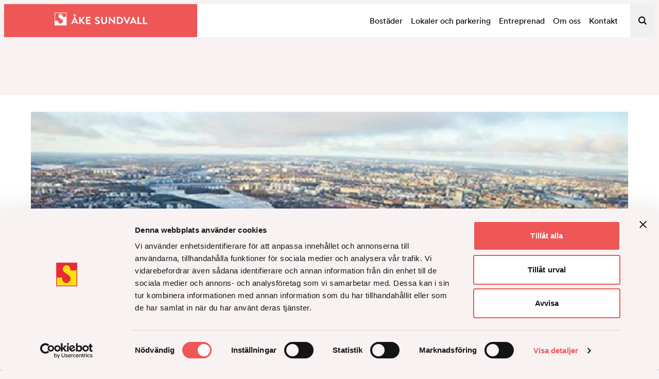

--- FILE ---
content_type: text/html; charset=UTF-8
request_url: https://akesundvall.se/om-ake-sundvall/aktuellt/ake-sundvall-vidare-i-markanvisningstavling-av-soderstadion-och-hovet-tomten/
body_size: 11810
content:
<!doctype html>
<html lang="sv">

<head>
    <link href="//www.google-analytics.com" rel="dns-prefetch">
    <link rel="preconnect" href="https://images.ohmyhosting.se">
    <link rel="preconnect" href="https://google.com">
    <link rel="preconnect" href="https://facebook.com">
    <link rel="preconnect" href="https://js.cxmap.io">
    <link rel="preconnect" href="https://cookie-cdn.cookiepro.com">
    <link rel="preconnect" href="https://www.google-analytics.com">
    <link rel="preconnect" href="https://fonts.gstatic.com/" crossorigin>

        <link rel="preload" nonce="b8rAaESpCZMho+P1KE+UGt9vCV4="  href="/wp-content/themes/ake-sundvall/build/assets/lineto-circular-medium-D_H7w25d.woff2" as="font" type="font/woff2" crossorigin="anonymous"><link rel="preload" nonce="b8rAaESpCZMho+P1KE+UGt9vCV4="  href="/wp-content/themes/ake-sundvall/build/assets/lineto-circular-book-C8zyNY06.woff2" as="font" type="font/woff2" crossorigin="anonymous"><link rel="preload" nonce="b8rAaESpCZMho+P1KE+UGt9vCV4="  href="/wp-content/themes/ake-sundvall/build/assets/EksellDisplayWeb-Large-DMreyPSl.woff2" as="font" type="font/woff2" crossorigin="anonymous"> <script type="module" nonce="b8rAaESpCZMho+P1KE+UGt9vCV4=" crossorigin  src="/wp-content/themes/ake-sundvall/build/assets/app-eLnNR6yt.js"></script><link rel="preload" nonce="b8rAaESpCZMho+P1KE+UGt9vCV4="  href="/wp-content/themes/ake-sundvall/build/assets/app-DsOuH62Y.css" as="style"><link rel="stylesheet" nonce="b8rAaESpCZMho+P1KE+UGt9vCV4="  href="/wp-content/themes/ake-sundvall/build/assets/app-DsOuH62Y.css">
                <script nonce="b8rAaESpCZMho+P1KE+UGt9vCV4=">
            window.dataLayer = window.dataLayer || [];

            (function(w, d, s, l, i) {
                w[l] = w[l] || [];
                w[l].push({
                    "gtm.start": new Date().getTime(),
                    event: "gtm.js"
                });
                var f = d.getElementsByTagName(s)[0],
                    j = d.createElement(s),
                    dl = l != "dataLayer" ? "&l=" + l : "";
                j.async = true;
                j.src = "https://www.googletagmanager.com/gtm.js?id=" + i + dl;
                f.parentNode.insertBefore(j, f);
            })(window, document, "script", "dataLayer", "GTM-NFQ562S");
        </script>

        
    <meta charset="UTF-8">
    <meta http-equiv="X-UA-Compatible" content="IE=edge,chrome=1">
    <meta name="viewport" content="width=device-width, initial-scale=1.0">
    <title>Söderstadion- och Hovet-tomten    </title>

    <script nonce="b8rAaESpCZMho+P1KE+UGt9vCV4=">
        var GOOGLE_MAPS_API_KEY = 'AIzaSyDzRRQ4IBLS06VpDNb6OIiuwK7Me4gv50M';
        var TEMPLATE_DIR = 'https://akesundvall.se/wp-content/themes/ake-sundvall';
        var ajaxurl = "https://akesundvall.se/wp/wp-admin/admin-ajax.php";
        var PROJECT_COUNTER = 0;
        var nonce = "b8rAaESpCZMho+P1KE+UGt9vCV4=";
    </script>

    <link rel="apple-touch-icon" sizes="57x57" href="/assets/img/icons/favicons/apple-icon-57x57.png">
<link rel="apple-touch-icon" sizes="60x60" href="/assets/img/icons/favicons/apple-icon-60x60.png">
<link rel="apple-touch-icon" sizes="72x72" href="/assets/img/icons/favicons/apple-icon-72x72.png">
<link rel="apple-touch-icon" sizes="76x76" href="/assets/img/icons/favicons/apple-icon-76x76.png">
<link rel="apple-touch-icon" sizes="114x114" href="/assets/img/icons/favicons/apple-icon-114x114.png">
<link rel="apple-touch-icon" sizes="120x120" href="/assets/img/icons/favicons/apple-icon-120x120.png">
<link rel="apple-touch-icon" sizes="144x144" href="/assets/img/icons/favicons/apple-icon-144x144.png">
<link rel="apple-touch-icon" sizes="152x152" href="/assets/img/icons/favicons/apple-icon-152x152.png">
<link rel="apple-touch-icon" sizes="180x180" href="/assets/img/icons/favicons/apple-icon-180x180.png">

<link rel="icon" type="image/png" sizes="16x16" href="/assets/img/icons/favicons/favicon-16x16.png">

<link rel="manifest" href="/assets/img/icons/favicons/manifest.json">

<meta name="msapplication-TileColor" content="#ffffff">
<meta name="msapplication-TileImage" content="/assets/img/icons/favicons/ms-icon-144x144.png">
<meta name="theme-color" content="#ffffff">
    <meta name='robots' content='index, follow, max-image-preview:large, max-snippet:-1, max-video-preview:-1' />

	<!-- This site is optimized with the Yoast SEO plugin v26.8 - https://yoast.com/product/yoast-seo-wordpress/ -->
	<meta name="description" content="Åke Sundvall tillsammans med Wallenstam och Atrium Ljungberg är en av vinnarna i steg ett av markanvisningstävlingen för Söderstadion- och Hovet-tomten." />
	<link rel="canonical" href="https://akesundvall.se/om-ake-sundvall/aktuellt/ake-sundvall-vidare-i-markanvisningstavling-av-soderstadion-och-hovet-tomten/" />
	<meta property="og:locale" content="en_US" />
	<meta property="og:type" content="article" />
	<meta property="og:title" content="Söderstadion- och Hovet-tomten" />
	<meta property="og:description" content="Åke Sundvall tillsammans med Wallenstam och Atrium Ljungberg är en av vinnarna i steg ett av markanvisningstävlingen för Söderstadion- och Hovet-tomten." />
	<meta property="og:url" content="https://akesundvall.se/om-ake-sundvall/aktuellt/ake-sundvall-vidare-i-markanvisningstavling-av-soderstadion-och-hovet-tomten/" />
	<meta property="og:site_name" content="Åke Sundvall" />
	<meta property="article:modified_time" content="2017-05-03T11:05:32+00:00" />
	<meta property="og:image" content="https://akesundvall.se/wp-content/uploads/2017/09/akesundvall-facebook-share.png" />
	<meta property="og:image:width" content="1200" />
	<meta property="og:image:height" content="628" />
	<meta property="og:image:type" content="image/png" />
	<meta name="twitter:card" content="summary_large_image" />
	<script type="application/ld+json" class="yoast-schema-graph">{"@context":"https://schema.org","@graph":[{"@type":"WebPage","@id":"https://akesundvall.se/om-ake-sundvall/aktuellt/ake-sundvall-vidare-i-markanvisningstavling-av-soderstadion-och-hovet-tomten/","url":"https://akesundvall.se/om-ake-sundvall/aktuellt/ake-sundvall-vidare-i-markanvisningstavling-av-soderstadion-och-hovet-tomten/","name":"Söderstadion- och Hovet-tomten","isPartOf":{"@id":"https://akesundvall.se/#website"},"datePublished":"2017-04-18T08:19:47+00:00","dateModified":"2017-05-03T11:05:32+00:00","description":"Åke Sundvall tillsammans med Wallenstam och Atrium Ljungberg är en av vinnarna i steg ett av markanvisningstävlingen för Söderstadion- och Hovet-tomten.","breadcrumb":{"@id":"https://akesundvall.se/om-ake-sundvall/aktuellt/ake-sundvall-vidare-i-markanvisningstavling-av-soderstadion-och-hovet-tomten/#breadcrumb"},"inLanguage":"en-US","potentialAction":[{"@type":"ReadAction","target":["https://akesundvall.se/om-ake-sundvall/aktuellt/ake-sundvall-vidare-i-markanvisningstavling-av-soderstadion-och-hovet-tomten/"]}]},{"@type":"BreadcrumbList","@id":"https://akesundvall.se/om-ake-sundvall/aktuellt/ake-sundvall-vidare-i-markanvisningstavling-av-soderstadion-och-hovet-tomten/#breadcrumb","itemListElement":[{"@type":"ListItem","position":1,"name":"Home","item":"https://akesundvall.se/"},{"@type":"ListItem","position":2,"name":"Åke Sundvall vidare i markanvisningstävling av Söderstadion- och Hovet-tomten"}]},{"@type":"WebSite","@id":"https://akesundvall.se/#website","url":"https://akesundvall.se/","name":"Åke Sundvall","description":"","potentialAction":[{"@type":"SearchAction","target":{"@type":"EntryPoint","urlTemplate":"https://akesundvall.se/?s={search_term_string}"},"query-input":{"@type":"PropertyValueSpecification","valueRequired":true,"valueName":"search_term_string"}}],"inLanguage":"en-US"}]}</script>
	<!-- / Yoast SEO plugin. -->


<style id='classic-theme-styles-inline-css' type='text/css'>
/*! This file is auto-generated */
.wp-block-button__link{color:#fff;background-color:#32373c;border-radius:9999px;box-shadow:none;text-decoration:none;padding:calc(.667em + 2px) calc(1.333em + 2px);font-size:1.125em}.wp-block-file__button{background:#32373c;color:#fff;text-decoration:none}
</style>
<link rel="https://api.w.org/" href="https://akesundvall.se/wp-json/" /><link rel="EditURI" type="application/rsd+xml" title="RSD" href="https://akesundvall.se/wp/xmlrpc.php?rsd" />
<meta name="generator" content="WordPress 6.8.3" />
<link rel='shortlink' href='https://akesundvall.se/?p=2285' />
<link rel="alternate" title="oEmbed (JSON)" type="application/json+oembed" href="https://akesundvall.se/wp-json/oembed/1.0/embed?url=https%3A%2F%2Fakesundvall.se%2Fom-ake-sundvall%2Faktuellt%2Fake-sundvall-vidare-i-markanvisningstavling-av-soderstadion-och-hovet-tomten%2F" />
<link rel="alternate" title="oEmbed (XML)" type="text/xml+oembed" href="https://akesundvall.se/wp-json/oembed/1.0/embed?url=https%3A%2F%2Fakesundvall.se%2Fom-ake-sundvall%2Faktuellt%2Fake-sundvall-vidare-i-markanvisningstavling-av-soderstadion-och-hovet-tomten%2F&#038;format=xml" />



    
<style type="text/css">
    body {
    --project-primaryColor: #ef5656;
    --project-primaryHoverColor: #e42d2d;
    --project-secondaryColor: #f9f2f2;
    --project-secondaryMediumColor: #F5E6E6;
    --project-onPrimaryTextColor: #f9f2f2;
    --project-onSecondaryTextColor: #ef5656;
    }
</style>
</head>



<body class="wp-singular article-template-default single single-article postid-2285 wp-theme-ake-sundvall page-without-top-slider">


    <!-- Google Tag Manager (noscript) -->

    <noscript><iframe nonce="b8rAaESpCZMho+P1KE+UGt9vCV4=" src="https://www.googletagmanager.com/ns.html?id=GTM-NFQ562S" height="0" width="0" style="display:none;visibility:hidden"></iframe></noscript>
    <!-- End Google Tag Manager (noscript) -->
    <nav
    id="siteNavigation"
    class="site-navigation">
    <div class="site-navigation-element w-full max-w-screen-xl mx-auto flex flex-row flex-wrap items-stretch relative">
                <div class="SiteNavigationWrap w-full flex flex-row flex-wrap z-[100]">

            <div
                id="siteNavigationLogotype"
                class="SiteNavigationLogotype z-[99] relative white-logo">
                                <a href="/" tabindex="0" aria-label="Hem">
                                <figure class="inline-block w-auto">
                    <svg class="MainNavigationLogo block w-full" x="0px" y="0px" viewBox="0 0 186 26" width="186" height="26">
    <g>
        <path class="logo-letter" fill-rule="evenodd" clip-rule="evenodd" fill="currentColor" d="M41.4,5.3c0-0.5-0.5-1-1-1s-1,0.4-1,1
        c0,0.5,0.5,1,1,1S41.4,5.8,41.4,5.3z M42.5,18.1l-2.1-4.5h-0.1l-2,4.5H42.5z M38,5.3C38,4,39,3,40.4,3c1.3,0,2.4,1,2.4,2.3
        c0,1.3-1.1,2.3-2.4,2.3C39,7.6,38,6.6,38,5.3z M33.4,22.4l6.5-13.7c0.1-0.1,0.2-0.2,0.4-0.2h0.2c0.2,0,0.3,0.1,0.4,0.2l6.4,13.7
        c0.1,0.3,0,0.5-0.4,0.5h-1.8c-0.3,0-0.5-0.1-0.6-0.4l-1-2.2h-6.2l-1,2.2C36.1,22.8,36,23,35.6,23h-1.8C33.5,23,33.3,22.7,33.4,22.4
        z" />
        <path class="logo-letter" fill-rule="evenodd" clip-rule="evenodd" fill="currentColor" d="M49.3,9.2c0-0.3,0.2-0.5,0.5-0.5h1.8
        c0.3,0,0.5,0.2,0.5,0.5v5.5l5.3-5.8c0.1-0.1,0.2-0.2,0.4-0.2h2.1c0.4,0,0.6,0.4,0.3,0.7l-5.4,6l5.8,6.8c0.2,0.3,0,0.7-0.4,0.7h-2.3
        c-0.2,0-0.3-0.1-0.4-0.1l-5.4-6.6v6.2c0,0.3-0.2,0.5-0.5,0.5h-1.8c-0.3,0-0.5-0.2-0.5-0.5V9.2z" />
        <path class="logo-letter" fill-rule="evenodd" clip-rule="evenodd" fill="currentColor" d="M63,9.1c0-0.2,0.2-0.4,0.4-0.4h8.5
        c0.2,0,0.4,0.2,0.4,0.4v1.7c0,0.2-0.2,0.4-0.4,0.4h-6.2v3.3h5.2c0.2,0,0.4,0.2,0.4,0.4v1.7c0,0.2-0.2,0.4-0.4,0.4h-5.2v3.6h6.2
        c0.2,0,0.4,0.2,0.4,0.4v1.7c0,0.2-0.2,0.4-0.4,0.4h-8.5c-0.2,0-0.4-0.2-0.4-0.4V9.1z" />
        <path class="logo-letter" fill-rule="evenodd" clip-rule="evenodd" fill="currentColor" d="M81.1,21l0.8-1.3c0.2-0.3,0.5-0.3,0.7-0.1
        c0.1,0.1,1.8,1.3,3.2,1.3c1.1,0,1.9-0.7,1.9-1.6c0-1-0.9-1.8-2.7-2.4c-2-0.8-3.9-2-3.9-4.4c0-1.8,1.4-3.9,4.7-3.9
        c2.1,0,3.8,1.1,4.2,1.4c0.2,0.1,0.3,0.5,0.1,0.7l-0.8,1.2c-0.2,0.2-0.5,0.4-0.7,0.2c-0.2-0.1-1.8-1.1-2.9-1.1
        c-1.2,0-1.8,0.8-1.8,1.4c0,1,0.8,1.6,2.5,2.3c2,0.8,4.4,2,4.4,4.6c0,2.1-1.9,4-4.8,4c-2.6,0-4.2-1.2-4.6-1.6
        C81,21.4,80.9,21.3,81.1,21z" />
        <path class="logo-letter" fill-rule="evenodd" clip-rule="evenodd" fill="currentColor" d="M93.6,9.1c0-0.2,0.2-0.4,0.4-0.4h2
        c0.2,0,0.4,0.2,0.4,0.4v8.3c0,1.7,1.2,3.1,3,3.1c1.8,0,3-1.4,3-3.1V9.1c0-0.2,0.2-0.4,0.4-0.4h2c0.2,0,0.4,0.2,0.4,0.4v8.5
        c0,3.1-2.5,5.6-5.8,5.6c-3.3,0-5.8-2.5-5.8-5.6V9.1z" />
        <path class="logo-letter" fill-rule="evenodd" clip-rule="evenodd" fill="currentColor" d="M109,8.9c0-0.2,0.2-0.4,0.4-0.4h0.5l8.7,9h0V9.1
        c0-0.2,0.2-0.4,0.4-0.4h1.9c0.2,0,0.4,0.2,0.4,0.4v13.7c0,0.2-0.2,0.4-0.4,0.4h-0.5l-8.7-9.3h0v8.8c0,0.2-0.2,0.4-0.4,0.4h-1.9
        c-0.2,0-0.4-0.2-0.4-0.4V8.9z" />
        <path class="logo-letter" fill-rule="evenodd" clip-rule="evenodd" fill="currentColor" d="M130.1,20.5c2.7,0,4.7-2,4.7-4.7
        c0-2.6-2-4.6-4.7-4.6h-2.4v9.3H130.1z M125,9.1c0-0.2,0.2-0.4,0.4-0.4h4.9c4,0,7.3,3.2,7.3,7.1c0,4-3.3,7.1-7.3,7.1h-4.9
        c-0.2,0-0.4-0.2-0.4-0.4V9.1z" />
        <path class="logo-letter" fill-rule="evenodd" clip-rule="evenodd" fill="currentColor" d="M138.3,9.2c-0.1-0.3,0-0.5,0.4-0.5h2.1
        c0.2,0,0.3,0.1,0.4,0.2l4,8.8h0.1l4-8.8c0-0.1,0.2-0.2,0.4-0.2h2.1c0.3,0,0.5,0.3,0.4,0.5l-6.5,13.7c-0.1,0.1-0.2,0.2-0.4,0.2h-0.2
        c-0.2,0-0.3-0.1-0.4-0.2L138.3,9.2z" />
        <path class="logo-letter" fill-rule="evenodd" clip-rule="evenodd" fill="currentColor" d="M159.9,18.1l-2.1-4.5h-0.1l-2,4.5H159.9z
         M150.9,22.4l6.5-13.7c0.1-0.1,0.2-0.2,0.4-0.2h0.2c0.2,0,0.3,0.1,0.4,0.2l6.4,13.7c0.1,0.3,0,0.5-0.4,0.5h-1.8
        c-0.3,0-0.5-0.1-0.6-0.4l-1-2.2h-6.2l-1,2.2c-0.1,0.2-0.3,0.4-0.6,0.4h-1.8C150.9,23,150.8,22.7,150.9,22.4z" />
        <path class="logo-letter" fill-rule="evenodd" clip-rule="evenodd" fill="currentColor" d="M166.7,9.1c0-0.2,0.2-0.4,0.4-0.4h1.9
        c0.2,0,0.4,0.2,0.4,0.4v11.4h5.3c0.2,0,0.4,0.2,0.4,0.4v1.7c0,0.2-0.2,0.4-0.4,0.4h-7.6c-0.2,0-0.4-0.2-0.4-0.4V9.1z" />
        <path class="logo-letter" fill-rule="evenodd" clip-rule="evenodd" fill="currentColor" d="M177.5,9.1c0-0.2,0.2-0.4,0.4-0.4h1.9
        c0.2,0,0.4,0.2,0.4,0.4v11.4h5.3c0.2,0,0.4,0.2,0.4,0.4v1.7c0,0.2-0.2,0.4-0.4,0.4h-7.6c-0.2,0-0.4-0.2-0.4-0.4V9.1z" />
    </g>
     <polygon fill-rule="evenodd" class="logo-fill" clip-rule="evenodd" fill="currentColor" points="1,25 23.4,25 23.4,1 1,1 		" />
    <path fill="currentColor" class="logo-border" d="M24.4,26H0V0h24.3V26z M1,25h22.3V1H1V25z" />
    <path class="logo-symbol" fill-rule="evenodd" clip-rule="evenodd" fill="currentColor" d="M13.6,3.2c2.1,0.8,2.8,3.1,2.8,5.3h7V25H1v-8.6h5.9
    c-0.1,2.1,0.5,4,2.3,5.1c1.1,0.7,2.9,0.9,4.3,0.4c1.5-0.5,2.7-2,3-3.5c0.4-1.8-0.5-3.4-1.6-4.4c-2-1.4-4.6-2.6-6.3-4.5
    C7.7,8.3,7.5,6.2,8.4,4.9c0.9-1.5,2.5-2.3,4.5-2C13.1,3,13.6,3.2,13.6,3.2z" />
</svg>
                </figure>
                             </a>
                            </div>
            <div id="MainNavigationMenu" class="MainNavigationMenuWrap bg-white px-4">
                <ul class="MainNavigationMenu flex flex-row flex-wrap gap-4 items-center justify-end h-full">
                                                            <li class="h-full flex flex-col items-center nav-menu-item has-submenu"

                    >

                        <a
                            href="https://akesundvall.se/bostader/"
                            class="h-full px-2 flex flex-col items-center text-black hover:text-primary focus:text-primary"

                            
                        >
                            <span class="block my-auto">Bostäder</span>
                        </a>
                                                <div class="vue-submenu  submenu-wrapper w-full">
    <div class="submenu bg-secondary w-full">
            <sub-nav-menu :data="[{&quot;title&quot;:&quot;Bost\u00e4der att k\u00f6pa&quot;,&quot;target&quot;:&quot;&quot;,&quot;url&quot;:&quot;https:\/\/akesundvall.se\/bostader\/kopa\/&quot;,&quot;icon&quot;:{&quot;isSvg&quot;:true,&quot;metadata&quot;:{&quot;title&quot;:&quot;bank&quot;,&quot;alt&quot;:&quot;&quot;,&quot;description&quot;:&quot;&quot;,&quot;caption&quot;:&quot;&quot;},&quot;src&quot;:&quot;https:\/\/akesundvall.se\/wp-content\/uploads\/2022\/12\/bank.svg&quot;,&quot;lqip&quot;:&quot;https:\/\/akesundvall.se\/wp-content\/uploads\/2022\/12\/bank.svg&quot;,&quot;ratio&quot;:1.0769230769230769,&quot;width&quot;:&quot;39&quot;,&quot;height&quot;:&quot;42&quot;,&quot;sizes&quot;:&quot;100vw&quot;,&quot;srcset&quot;:&quot;&quot;},&quot;submenu&quot;:[{&quot;title&quot;:&quot;Hur k\u00f6per jag en nyproducerad bostad?&quot;,&quot;url&quot;:&quot;https:\/\/akesundvall.se\/kopa-bostad\/hur-koper-jag\/&quot;,&quot;target&quot;:&quot;&quot;},{&quot;title&quot;:&quot;80 \u00e5r som byggm\u00e4stare&quot;,&quot;url&quot;:&quot;https:\/\/akesundvall.se\/om-ake-sundvall\/&quot;,&quot;target&quot;:&quot;&quot;}]},{&quot;title&quot;:&quot;Bost\u00e4der att hyra&quot;,&quot;target&quot;:&quot;&quot;,&quot;url&quot;:&quot;https:\/\/akesundvall.se\/bostader\/hyra\/&quot;,&quot;icon&quot;:{&quot;isSvg&quot;:true,&quot;metadata&quot;:{&quot;title&quot;:&quot;buildings_red&quot;,&quot;alt&quot;:&quot;&quot;,&quot;description&quot;:&quot;&quot;,&quot;caption&quot;:&quot;&quot;},&quot;src&quot;:&quot;https:\/\/akesundvall.se\/wp-content\/uploads\/2022\/12\/buildings_red.svg&quot;,&quot;lqip&quot;:&quot;https:\/\/akesundvall.se\/wp-content\/uploads\/2022\/12\/buildings_red.svg&quot;,&quot;ratio&quot;:1.0769230769230769,&quot;width&quot;:&quot;39&quot;,&quot;height&quot;:&quot;42&quot;,&quot;sizes&quot;:&quot;100vw&quot;,&quot;srcset&quot;:&quot;&quot;},&quot;submenu&quot;:[{&quot;title&quot;:&quot;Lediga hyresr\u00e4tter och studentbost\u00e4der&quot;,&quot;url&quot;:&quot;https:\/\/akesundvall.se\/bostader\/?typ=hyra-bostad&amp;projektstatus=lediga&quot;,&quot;target&quot;:&quot;&quot;},{&quot;title&quot;:&quot;Studentl\u00e4genheter&quot;,&quot;url&quot;:&quot;https:\/\/akesundvall.se\/bostader\/?typ=hyra-bostad&amp;projektstatus=lediga&quot;,&quot;target&quot;:&quot;&quot;},{&quot;title&quot;:&quot;Bostadsportalen f\u00f6r v\u00e5ra hyresg\u00e4ster&quot;,&quot;url&quot;:&quot;https:\/\/bostadsportalen.akesundvall.se&quot;,&quot;target&quot;:&quot;_blank&quot;},{&quot;title&quot;:&quot;V\u00e5ra fastigheter&quot;,&quot;url&quot;:&quot;https:\/\/akesundvall.se\/lokaler-och-parkering\/fastighetsregister\/&quot;,&quot;target&quot;:&quot;_blank&quot;}]}]">
                <div class="max-w-[32ch] mx-auto">
                                        <h4 class="text-xl mb-2 font-display">
                        Bostäder
                    </h4>
                                                    <p class="font-body">
                        Vi bygger och tar hand om hus som får människor och staden att må bra.
                    </p>
                
                                    <a
                        href="https://akesundvall.se/bostader/"
                        class="inline-block px-8 mt-8 rounded-md py-3 text-on-primary bg-primary bg-primary-hover focus:bg-primary-hover"
                        
                    >
                    <span class="block my-auto font-heading bold">Våra bostäder</span>
                    </a>
                            </div>
        </sub-nav-menu>
    </div>
</div>
                                            </li>
                                                            <li class="h-full flex flex-col items-center nav-menu-item has-submenu"

                    >

                        <a
                            href="https://akesundvall.se/lokaler-och-parkering/"
                            class="h-full px-2 flex flex-col items-center text-black hover:text-primary focus:text-primary"

                            
                        >
                            <span class="block my-auto">Lokaler och parkering</span>
                        </a>
                                                <div class="vue-submenu  submenu-wrapper w-full">
    <div class="submenu bg-secondary w-full">
            <sub-nav-menu :data="[{&quot;title&quot;:&quot;Lokaler&quot;,&quot;target&quot;:&quot;&quot;,&quot;url&quot;:&quot;https:\/\/akesundvall.se\/lokaler-och-parkering\/&quot;,&quot;icon&quot;:{&quot;isSvg&quot;:true,&quot;metadata&quot;:{&quot;title&quot;:&quot;ake-ikon&quot;,&quot;alt&quot;:&quot;&quot;,&quot;description&quot;:&quot;&quot;,&quot;caption&quot;:&quot;&quot;},&quot;src&quot;:&quot;https:\/\/akesundvall.se\/wp-content\/uploads\/2023\/01\/ake-ikon.svg&quot;,&quot;lqip&quot;:&quot;https:\/\/akesundvall.se\/wp-content\/uploads\/2023\/01\/ake-ikon.svg&quot;,&quot;ratio&quot;:0.875,&quot;width&quot;:&quot;24&quot;,&quot;height&quot;:&quot;21&quot;,&quot;sizes&quot;:&quot;100vw&quot;,&quot;srcset&quot;:&quot;&quot;},&quot;submenu&quot;:[{&quot;title&quot;:&quot;Lediga lokaler&quot;,&quot;url&quot;:&quot;https:\/\/akesundvall.se\/fastighetsregister\/#lediga-lokaler&quot;,&quot;target&quot;:&quot;&quot;}]},{&quot;title&quot;:&quot;Parkering&quot;,&quot;target&quot;:&quot;&quot;,&quot;url&quot;:&quot;https:\/\/akesundvall.se\/lokaler-och-parkering\/parkering\/&quot;,&quot;icon&quot;:{&quot;isSvg&quot;:true,&quot;metadata&quot;:{&quot;title&quot;:&quot;garage&quot;,&quot;alt&quot;:&quot;&quot;,&quot;description&quot;:&quot;&quot;,&quot;caption&quot;:&quot;&quot;},&quot;src&quot;:&quot;https:\/\/akesundvall.se\/wp-content\/uploads\/2023\/01\/garage.svg&quot;,&quot;lqip&quot;:&quot;https:\/\/akesundvall.se\/wp-content\/uploads\/2023\/01\/garage.svg&quot;,&quot;ratio&quot;:1,&quot;width&quot;:&quot;18&quot;,&quot;height&quot;:&quot;18&quot;,&quot;sizes&quot;:&quot;100vw&quot;,&quot;srcset&quot;:&quot;&quot;},&quot;submenu&quot;:[]}]">
                <div class="max-w-[32ch] mx-auto">
                                        <h4 class="text-xl mb-2 font-display">
                        Lokaler &amp; parkering
                    </h4>
                                                    <p class="font-body">
                        Vi äger och förvaltar fastigheter, i vårt bestånd finns hyresrätter, studentbostäder, kommersiella lokaler såsom kontor och butiker samt parkerings- och garageplatser.
                    </p>
                
                            </div>
        </sub-nav-menu>
    </div>
</div>
                                            </li>
                                                            <li class="h-full flex flex-col items-center nav-menu-item has-submenu"

                    >

                        <a
                            href="https://akesundvall.se/entreprenad/"
                            class="h-full px-2 flex flex-col items-center text-black hover:text-primary focus:text-primary"

                            
                        >
                            <span class="block my-auto">Entreprenad</span>
                        </a>
                                                <div class="vue-submenu  submenu-wrapper w-full">
    <div class="submenu bg-secondary w-full">
            <sub-nav-menu :data="[{&quot;title&quot;:&quot;Varf\u00f6r v\u00e4lja \u00c5ke Sundvall som entrepren\u00f6r?&quot;,&quot;target&quot;:&quot;&quot;,&quot;url&quot;:&quot;https:\/\/akesundvall.se\/entreprenad\/&quot;,&quot;icon&quot;:{&quot;isSvg&quot;:true,&quot;metadata&quot;:{&quot;title&quot;:&quot;ta hand&quot;,&quot;alt&quot;:&quot;&quot;,&quot;description&quot;:&quot;&quot;,&quot;caption&quot;:&quot;&quot;},&quot;src&quot;:&quot;https:\/\/akesundvall.se\/wp-content\/uploads\/2023\/01\/ta-hand.svg&quot;,&quot;lqip&quot;:&quot;https:\/\/akesundvall.se\/wp-content\/uploads\/2023\/01\/ta-hand.svg&quot;,&quot;ratio&quot;:1.1000000000000001,&quot;width&quot;:&quot;20&quot;,&quot;height&quot;:&quot;22&quot;,&quot;sizes&quot;:&quot;100vw&quot;,&quot;srcset&quot;:&quot;&quot;},&quot;submenu&quot;:[]},{&quot;title&quot;:&quot;F\u00f6r medbyggare&quot;,&quot;target&quot;:&quot;&quot;,&quot;url&quot;:&quot;https:\/\/akesundvall.se\/entreprenad\/for-vara-medbyggare\/&quot;,&quot;icon&quot;:{&quot;isSvg&quot;:true,&quot;metadata&quot;:{&quot;title&quot;:&quot;medbyggare&quot;,&quot;alt&quot;:&quot;&quot;,&quot;description&quot;:&quot;&quot;,&quot;caption&quot;:&quot;&quot;},&quot;src&quot;:&quot;https:\/\/akesundvall.se\/wp-content\/uploads\/2023\/01\/medbyggare.svg&quot;,&quot;lqip&quot;:&quot;https:\/\/akesundvall.se\/wp-content\/uploads\/2023\/01\/medbyggare.svg&quot;,&quot;ratio&quot;:0.77272727272727271,&quot;width&quot;:&quot;22&quot;,&quot;height&quot;:&quot;17&quot;,&quot;sizes&quot;:&quot;100vw&quot;,&quot;srcset&quot;:&quot;&quot;},&quot;submenu&quot;:[]},{&quot;title&quot;:&quot;Milj\u00f6 och h\u00e5llbarhet&quot;,&quot;target&quot;:&quot;&quot;,&quot;url&quot;:&quot;https:\/\/akesundvall.se\/om-ake-sundvall\/miljo-och-hallbarhet\/&quot;,&quot;icon&quot;:{&quot;isSvg&quot;:true,&quot;metadata&quot;:{&quot;title&quot;:&quot;milj\u00f6&quot;,&quot;alt&quot;:&quot;&quot;,&quot;description&quot;:&quot;&quot;,&quot;caption&quot;:&quot;&quot;},&quot;src&quot;:&quot;https:\/\/akesundvall.se\/wp-content\/uploads\/2023\/01\/miljo.svg&quot;,&quot;lqip&quot;:&quot;https:\/\/akesundvall.se\/wp-content\/uploads\/2023\/01\/miljo.svg&quot;,&quot;ratio&quot;:1.1875,&quot;width&quot;:&quot;16&quot;,&quot;height&quot;:&quot;19&quot;,&quot;sizes&quot;:&quot;100vw&quot;,&quot;srcset&quot;:&quot;&quot;},&quot;submenu&quot;:[]},{&quot;title&quot;:&quot;Entreprenadjobb&quot;,&quot;target&quot;:&quot;&quot;,&quot;url&quot;:&quot;\/entreprenad\/entreprenadjobb\/&quot;,&quot;icon&quot;:{&quot;isSvg&quot;:true,&quot;metadata&quot;:{&quot;title&quot;:&quot;bank&quot;,&quot;alt&quot;:&quot;&quot;,&quot;description&quot;:&quot;&quot;,&quot;caption&quot;:&quot;&quot;},&quot;src&quot;:&quot;https:\/\/akesundvall.se\/wp-content\/uploads\/2022\/12\/bank.svg&quot;,&quot;lqip&quot;:&quot;https:\/\/akesundvall.se\/wp-content\/uploads\/2022\/12\/bank.svg&quot;,&quot;ratio&quot;:1.0769230769230769,&quot;width&quot;:&quot;39&quot;,&quot;height&quot;:&quot;42&quot;,&quot;sizes&quot;:&quot;100vw&quot;,&quot;srcset&quot;:&quot;&quot;},&quot;submenu&quot;:[]}]">
                <div class="max-w-[32ch] mx-auto">
                                        <h4 class="text-xl mb-2 font-display">
                        Bygg med oss 
                    </h4>
                                                    <p class="font-body">
                        Vi bygger och tar hand om hus som får människor och staden att må bra.
                    </p>
                
                            </div>
        </sub-nav-menu>
    </div>
</div>
                                            </li>
                                                            <li class="h-full flex flex-col items-center nav-menu-item has-submenu"

                    >

                        <a
                            href="https://akesundvall.se/om-ake-sundvall/"
                            class="h-full px-2 flex flex-col items-center text-black hover:text-primary focus:text-primary"

                            
                        >
                            <span class="block my-auto">Om oss</span>
                        </a>
                                                <div class="vue-submenu  submenu-wrapper w-full">
    <div class="submenu bg-secondary w-full">
            <sub-nav-menu :data="[{&quot;title&quot;:&quot;Aktuellt&quot;,&quot;target&quot;:&quot;&quot;,&quot;url&quot;:&quot;https:\/\/akesundvall.se\/om-ake-sundvall\/aktuellt\/&quot;,&quot;icon&quot;:[],&quot;submenu&quot;:[]},{&quot;title&quot;:&quot;Bygg din karri\u00e4r med oss&quot;,&quot;target&quot;:&quot;&quot;,&quot;url&quot;:&quot;https:\/\/karriar.akesundvall.se\/&quot;,&quot;icon&quot;:{&quot;isSvg&quot;:true,&quot;metadata&quot;:{&quot;title&quot;:&quot;karri\u00e4r&quot;,&quot;alt&quot;:&quot;&quot;,&quot;description&quot;:&quot;&quot;,&quot;caption&quot;:&quot;&quot;},&quot;src&quot;:&quot;https:\/\/akesundvall.se\/wp-content\/uploads\/2023\/01\/karriar.svg&quot;,&quot;lqip&quot;:&quot;https:\/\/akesundvall.se\/wp-content\/uploads\/2023\/01\/karriar.svg&quot;,&quot;ratio&quot;:1.5384615384615385,&quot;width&quot;:&quot;13&quot;,&quot;height&quot;:&quot;20&quot;,&quot;sizes&quot;:&quot;100vw&quot;,&quot;srcset&quot;:&quot;&quot;},&quot;submenu&quot;:[{&quot;title&quot;:&quot;Karri\u00e4rsite&quot;,&quot;url&quot;:&quot;https:\/\/karriar.akesundvall.se\/&quot;,&quot;target&quot;:&quot;&quot;},{&quot;title&quot;:&quot;Traineeprogrammet&quot;,&quot;url&quot;:&quot;https:\/\/akesundvall.se\/om-ake-sundvall\/traineeprogrammet\/&quot;,&quot;target&quot;:&quot;&quot;}]},{&quot;title&quot;:&quot;Om oss&quot;,&quot;target&quot;:&quot;&quot;,&quot;url&quot;:&quot;https:\/\/akesundvall.se\/om-ake-sundvall\/&quot;,&quot;icon&quot;:{&quot;isSvg&quot;:true,&quot;metadata&quot;:{&quot;title&quot;:&quot;om oss&quot;,&quot;alt&quot;:&quot;&quot;,&quot;description&quot;:&quot;&quot;,&quot;caption&quot;:&quot;&quot;},&quot;src&quot;:&quot;https:\/\/akesundvall.se\/wp-content\/uploads\/2023\/01\/om-oss.svg&quot;,&quot;lqip&quot;:&quot;https:\/\/akesundvall.se\/wp-content\/uploads\/2023\/01\/om-oss.svg&quot;,&quot;ratio&quot;:1,&quot;width&quot;:&quot;20&quot;,&quot;height&quot;:&quot;20&quot;,&quot;sizes&quot;:&quot;100vw&quot;,&quot;srcset&quot;:&quot;&quot;},&quot;submenu&quot;:[{&quot;title&quot;:&quot;Nyheter&quot;,&quot;url&quot;:&quot;https:\/\/akesundvall.se\/om-ake-sundvall\/aktuellt\/&quot;,&quot;target&quot;:&quot;&quot;},{&quot;title&quot;:&quot;V\u00e5r blogg: Mellan v\u00e4ggarna&quot;,&quot;url&quot;:&quot;https:\/\/akesundvall.se\/mellan-vaggarna\/&quot;,&quot;target&quot;:&quot;&quot;},{&quot;title&quot;:&quot;V\u00e5ra fastigheter&quot;,&quot;url&quot;:&quot;https:\/\/akesundvall.se\/lokaler-och-parkering\/fastighetsregister\/&quot;,&quot;target&quot;:&quot;_blank&quot;}]},{&quot;title&quot;:&quot;Milj\u00f6 och h\u00e5llbarhet&quot;,&quot;target&quot;:&quot;&quot;,&quot;url&quot;:&quot;https:\/\/akesundvall.se\/om-ake-sundvall\/miljo-och-hallbarhet\/&quot;,&quot;icon&quot;:{&quot;isSvg&quot;:true,&quot;metadata&quot;:{&quot;title&quot;:&quot;milj\u00f6&quot;,&quot;alt&quot;:&quot;&quot;,&quot;description&quot;:&quot;&quot;,&quot;caption&quot;:&quot;&quot;},&quot;src&quot;:&quot;https:\/\/akesundvall.se\/wp-content\/uploads\/2023\/01\/miljo.svg&quot;,&quot;lqip&quot;:&quot;https:\/\/akesundvall.se\/wp-content\/uploads\/2023\/01\/miljo.svg&quot;,&quot;ratio&quot;:1.1875,&quot;width&quot;:&quot;16&quot;,&quot;height&quot;:&quot;19&quot;,&quot;sizes&quot;:&quot;100vw&quot;,&quot;srcset&quot;:&quot;&quot;},&quot;submenu&quot;:[{&quot;title&quot;:&quot;H\u00e5llbarhetsrapport &quot;,&quot;url&quot;:&quot;https:\/\/akesundvall.se\/wp-content\/uploads\/2025\/03\/AS24_HR_enkla-sidor.pdf&quot;,&quot;target&quot;:&quot;&quot;}]},{&quot;title&quot;:&quot;Blogg: Mellan v\u00e4ggarna&quot;,&quot;target&quot;:&quot;&quot;,&quot;url&quot;:&quot;https:\/\/akesundvall.se\/mellan-vaggarna\/&quot;,&quot;icon&quot;:{&quot;isSvg&quot;:true,&quot;metadata&quot;:{&quot;title&quot;:&quot;fi_flag&quot;,&quot;alt&quot;:&quot;&quot;,&quot;description&quot;:&quot;&quot;,&quot;caption&quot;:&quot;&quot;},&quot;src&quot;:&quot;https:\/\/akesundvall.se\/wp-content\/uploads\/2023\/02\/fi_flag.svg&quot;,&quot;lqip&quot;:&quot;https:\/\/akesundvall.se\/wp-content\/uploads\/2023\/02\/fi_flag.svg&quot;,&quot;ratio&quot;:1,&quot;width&quot;:&quot;20&quot;,&quot;height&quot;:&quot;20&quot;,&quot;sizes&quot;:&quot;100vw&quot;,&quot;srcset&quot;:&quot;&quot;},&quot;submenu&quot;:[]}]">
                <div class="max-w-[32ch] mx-auto">
                                        <h4 class="text-xl mb-2 font-display">
                        Om oss
                    </h4>
                                                    <p class="font-body">
                        Vi skapar stadens mest omtyckta områden – kvarter med vackra, funktionella och hållbara hus där människor och verksamheter utvecklas.
                    </p>
                
                            </div>
        </sub-nav-menu>
    </div>
</div>
                                            </li>
                                                            <li class="h-full flex flex-col items-center nav-menu-item"

                    >

                        <a
                            href="https://akesundvall.se/om-ake-sundvall/kontakt/"
                            class="h-full px-2 flex flex-col items-center text-black hover:text-primary focus:text-primary"

                            
                        >
                            <span class="block my-auto">Kontakt</span>
                        </a>
                                            </li>
                    
                </ul>
            </div>

            <div class="MainNavigationMenuButtons w-auto flex flex-row items-center flex-wrap bg-primary burgerMenuBreak:bg-white relative z-[99]">
                <button
                    id="SearchModalToggle"
                    class="hover:bg-primary site-navigation__search-button text-on-primary burgerMenuBreak:text-black hover:text-on-primary my-auto block p-4 h-full"
                    aria-label="Sök"
                >
                    <svg width="16px" height="16px" viewBox="0 0 11 11" class="text-current">
                        <g stroke="none" stroke-width="1" fill="none" fill-rule="evenodd">
                            <g transform="translate(-1350.000000, -80.000000)">
                                <g transform="translate(50.000000, 50.000000)">
                                    <path class="site-navigation__search-button-icon" fill="currentColor" d="M1304.59718,37.7713552 C1302.83611,37.7713552 1301.41452,36.3513166 1301.41452,34.5921644 C1301.41452,32.8330122 1302.83611,31.4129737 1304.59718,31.4129737 C1306.35826,31.4129737 1307.77985,32.8330122 1307.77985,34.5921644 C1307.77985,36.3513166 1306.35826,37.7713552 1304.59718,37.7713552 L1304.59718,37.7713552 Z M1308.84074,37.7713552 L1308.282,37.7713552 L1308.08397,37.5806037 C1308.77708,36.7752087 1309.19437,35.7296082 1309.19437,34.5921644 C1309.19437,32.0558767 1307.13624,30 1304.59718,30 C1302.05812,30 1300,32.0558767 1300,34.5921644 C1300,37.1284522 1302.05812,39.1843288 1304.59718,39.1843288 C1305.73587,39.1843288 1306.78261,38.7675016 1307.58889,38.0751445 L1307.77985,38.2729608 L1307.77985,38.8310854 L1309.94548,41 L1311,39.9473346 L1308.84074,37.7713552 Z" id="Fill-1"></path>
                                </g>
                            </g>
                        </g>
                    </svg>
                </button>
                <button id="siteNavigationMenuTrigger" class="Hamburger Hamburger--emphatic text-on-primary h-full items-center flex burgerMenuBreak:hidden" type="button" aria-label="Menu">
                    <span class="Hamburger-box">
                        <span class="Hamburger-inner"></span>
                    </span>
                </button>
            </div>
        </div>
                <div id="OverlayModal"  class="OverlayModal">
            <div id="MenuModal" class="MenuModal">
                <div class="MainNavigationBurgerMenu vue-burgermenu flex flex-col flex-wrap">
        <burger-menu :data="[{&quot;parent&quot;:{&quot;title&quot;:&quot;Bost\u00e4der&quot;,&quot;url&quot;:&quot;https:\/\/akesundvall.se\/bostader\/&quot;,&quot;target&quot;:&quot;&quot;},&quot;title&quot;:&quot;Bost\u00e4der&quot;,&quot;text&quot;:&quot;Vi bygger och tar hand om hus som f\u00e5r m\u00e4nniskor och staden att m\u00e5 bra.&quot;,&quot;cta&quot;:{&quot;title&quot;:&quot;V\u00e5ra bost\u00e4der&quot;,&quot;url&quot;:&quot;https:\/\/akesundvall.se\/bostader\/&quot;,&quot;target&quot;:&quot;&quot;},&quot;has_submenu&quot;:2,&quot;submenu&quot;:[{&quot;title&quot;:&quot;Bost\u00e4der att k\u00f6pa&quot;,&quot;target&quot;:&quot;&quot;,&quot;url&quot;:&quot;https:\/\/akesundvall.se\/bostader\/kopa\/&quot;,&quot;icon&quot;:{&quot;isSvg&quot;:true,&quot;metadata&quot;:{&quot;title&quot;:&quot;bank&quot;,&quot;alt&quot;:&quot;&quot;,&quot;description&quot;:&quot;&quot;,&quot;caption&quot;:&quot;&quot;},&quot;src&quot;:&quot;https:\/\/akesundvall.se\/wp-content\/uploads\/2022\/12\/bank.svg&quot;,&quot;lqip&quot;:&quot;https:\/\/akesundvall.se\/wp-content\/uploads\/2022\/12\/bank.svg&quot;,&quot;ratio&quot;:1.0769230769230769,&quot;width&quot;:&quot;39&quot;,&quot;height&quot;:&quot;42&quot;,&quot;sizes&quot;:&quot;100vw&quot;,&quot;srcset&quot;:&quot;&quot;},&quot;submenu&quot;:[{&quot;title&quot;:&quot;Hur k\u00f6per jag en nyproducerad bostad?&quot;,&quot;url&quot;:&quot;https:\/\/akesundvall.se\/kopa-bostad\/hur-koper-jag\/&quot;,&quot;target&quot;:&quot;&quot;},{&quot;title&quot;:&quot;80 \u00e5r som byggm\u00e4stare&quot;,&quot;url&quot;:&quot;https:\/\/akesundvall.se\/om-ake-sundvall\/&quot;,&quot;target&quot;:&quot;&quot;}]},{&quot;title&quot;:&quot;Bost\u00e4der att hyra&quot;,&quot;target&quot;:&quot;&quot;,&quot;url&quot;:&quot;https:\/\/akesundvall.se\/bostader\/hyra\/&quot;,&quot;icon&quot;:{&quot;isSvg&quot;:true,&quot;metadata&quot;:{&quot;title&quot;:&quot;buildings_red&quot;,&quot;alt&quot;:&quot;&quot;,&quot;description&quot;:&quot;&quot;,&quot;caption&quot;:&quot;&quot;},&quot;src&quot;:&quot;https:\/\/akesundvall.se\/wp-content\/uploads\/2022\/12\/buildings_red.svg&quot;,&quot;lqip&quot;:&quot;https:\/\/akesundvall.se\/wp-content\/uploads\/2022\/12\/buildings_red.svg&quot;,&quot;ratio&quot;:1.0769230769230769,&quot;width&quot;:&quot;39&quot;,&quot;height&quot;:&quot;42&quot;,&quot;sizes&quot;:&quot;100vw&quot;,&quot;srcset&quot;:&quot;&quot;},&quot;submenu&quot;:[{&quot;title&quot;:&quot;Lediga hyresr\u00e4tter och studentbost\u00e4der&quot;,&quot;url&quot;:&quot;https:\/\/akesundvall.se\/bostader\/?typ=hyra-bostad&amp;projektstatus=lediga&quot;,&quot;target&quot;:&quot;&quot;},{&quot;title&quot;:&quot;Studentl\u00e4genheter&quot;,&quot;url&quot;:&quot;https:\/\/akesundvall.se\/bostader\/?typ=hyra-bostad&amp;projektstatus=lediga&quot;,&quot;target&quot;:&quot;&quot;},{&quot;title&quot;:&quot;Bostadsportalen f\u00f6r v\u00e5ra hyresg\u00e4ster&quot;,&quot;url&quot;:&quot;https:\/\/bostadsportalen.akesundvall.se&quot;,&quot;target&quot;:&quot;_blank&quot;},{&quot;title&quot;:&quot;V\u00e5ra fastigheter&quot;,&quot;url&quot;:&quot;https:\/\/akesundvall.se\/lokaler-och-parkering\/fastighetsregister\/&quot;,&quot;target&quot;:&quot;_blank&quot;}]}]},{&quot;parent&quot;:{&quot;title&quot;:&quot;Lokaler och parkering&quot;,&quot;url&quot;:&quot;https:\/\/akesundvall.se\/lokaler-och-parkering\/&quot;,&quot;target&quot;:&quot;&quot;},&quot;title&quot;:&quot;Lokaler &amp; parkering&quot;,&quot;text&quot;:&quot;Vi \u00e4ger och f\u00f6rvaltar fastigheter, i v\u00e5rt best\u00e5nd finns hyresr\u00e4tter, studentbost\u00e4der, kommersiella lokaler s\u00e5som kontor och butiker samt parkerings- och garageplatser.&quot;,&quot;cta&quot;:&quot;&quot;,&quot;has_submenu&quot;:2,&quot;submenu&quot;:[{&quot;title&quot;:&quot;Lokaler&quot;,&quot;target&quot;:&quot;&quot;,&quot;url&quot;:&quot;https:\/\/akesundvall.se\/lokaler-och-parkering\/&quot;,&quot;icon&quot;:{&quot;isSvg&quot;:true,&quot;metadata&quot;:{&quot;title&quot;:&quot;ake-ikon&quot;,&quot;alt&quot;:&quot;&quot;,&quot;description&quot;:&quot;&quot;,&quot;caption&quot;:&quot;&quot;},&quot;src&quot;:&quot;https:\/\/akesundvall.se\/wp-content\/uploads\/2023\/01\/ake-ikon.svg&quot;,&quot;lqip&quot;:&quot;https:\/\/akesundvall.se\/wp-content\/uploads\/2023\/01\/ake-ikon.svg&quot;,&quot;ratio&quot;:0.875,&quot;width&quot;:&quot;24&quot;,&quot;height&quot;:&quot;21&quot;,&quot;sizes&quot;:&quot;100vw&quot;,&quot;srcset&quot;:&quot;&quot;},&quot;submenu&quot;:[{&quot;title&quot;:&quot;Lediga lokaler&quot;,&quot;url&quot;:&quot;https:\/\/akesundvall.se\/fastighetsregister\/#lediga-lokaler&quot;,&quot;target&quot;:&quot;&quot;}]},{&quot;title&quot;:&quot;Parkering&quot;,&quot;target&quot;:&quot;&quot;,&quot;url&quot;:&quot;https:\/\/akesundvall.se\/lokaler-och-parkering\/parkering\/&quot;,&quot;icon&quot;:{&quot;isSvg&quot;:true,&quot;metadata&quot;:{&quot;title&quot;:&quot;garage&quot;,&quot;alt&quot;:&quot;&quot;,&quot;description&quot;:&quot;&quot;,&quot;caption&quot;:&quot;&quot;},&quot;src&quot;:&quot;https:\/\/akesundvall.se\/wp-content\/uploads\/2023\/01\/garage.svg&quot;,&quot;lqip&quot;:&quot;https:\/\/akesundvall.se\/wp-content\/uploads\/2023\/01\/garage.svg&quot;,&quot;ratio&quot;:1,&quot;width&quot;:&quot;18&quot;,&quot;height&quot;:&quot;18&quot;,&quot;sizes&quot;:&quot;100vw&quot;,&quot;srcset&quot;:&quot;&quot;},&quot;submenu&quot;:[]}]},{&quot;parent&quot;:{&quot;title&quot;:&quot;Entreprenad&quot;,&quot;url&quot;:&quot;https:\/\/akesundvall.se\/entreprenad\/&quot;,&quot;target&quot;:&quot;&quot;},&quot;title&quot;:&quot;Bygg med oss &quot;,&quot;text&quot;:&quot;Vi bygger och tar hand om hus som f\u00e5r m\u00e4nniskor och staden att m\u00e5 bra.&quot;,&quot;cta&quot;:&quot;&quot;,&quot;has_submenu&quot;:4,&quot;submenu&quot;:[{&quot;title&quot;:&quot;Varf\u00f6r v\u00e4lja \u00c5ke Sundvall som entrepren\u00f6r?&quot;,&quot;target&quot;:&quot;&quot;,&quot;url&quot;:&quot;https:\/\/akesundvall.se\/entreprenad\/&quot;,&quot;icon&quot;:{&quot;isSvg&quot;:true,&quot;metadata&quot;:{&quot;title&quot;:&quot;ta hand&quot;,&quot;alt&quot;:&quot;&quot;,&quot;description&quot;:&quot;&quot;,&quot;caption&quot;:&quot;&quot;},&quot;src&quot;:&quot;https:\/\/akesundvall.se\/wp-content\/uploads\/2023\/01\/ta-hand.svg&quot;,&quot;lqip&quot;:&quot;https:\/\/akesundvall.se\/wp-content\/uploads\/2023\/01\/ta-hand.svg&quot;,&quot;ratio&quot;:1.1000000000000001,&quot;width&quot;:&quot;20&quot;,&quot;height&quot;:&quot;22&quot;,&quot;sizes&quot;:&quot;100vw&quot;,&quot;srcset&quot;:&quot;&quot;},&quot;submenu&quot;:[]},{&quot;title&quot;:&quot;F\u00f6r medbyggare&quot;,&quot;target&quot;:&quot;&quot;,&quot;url&quot;:&quot;https:\/\/akesundvall.se\/entreprenad\/for-vara-medbyggare\/&quot;,&quot;icon&quot;:{&quot;isSvg&quot;:true,&quot;metadata&quot;:{&quot;title&quot;:&quot;medbyggare&quot;,&quot;alt&quot;:&quot;&quot;,&quot;description&quot;:&quot;&quot;,&quot;caption&quot;:&quot;&quot;},&quot;src&quot;:&quot;https:\/\/akesundvall.se\/wp-content\/uploads\/2023\/01\/medbyggare.svg&quot;,&quot;lqip&quot;:&quot;https:\/\/akesundvall.se\/wp-content\/uploads\/2023\/01\/medbyggare.svg&quot;,&quot;ratio&quot;:0.77272727272727271,&quot;width&quot;:&quot;22&quot;,&quot;height&quot;:&quot;17&quot;,&quot;sizes&quot;:&quot;100vw&quot;,&quot;srcset&quot;:&quot;&quot;},&quot;submenu&quot;:[]},{&quot;title&quot;:&quot;Milj\u00f6 och h\u00e5llbarhet&quot;,&quot;target&quot;:&quot;&quot;,&quot;url&quot;:&quot;https:\/\/akesundvall.se\/om-ake-sundvall\/miljo-och-hallbarhet\/&quot;,&quot;icon&quot;:{&quot;isSvg&quot;:true,&quot;metadata&quot;:{&quot;title&quot;:&quot;milj\u00f6&quot;,&quot;alt&quot;:&quot;&quot;,&quot;description&quot;:&quot;&quot;,&quot;caption&quot;:&quot;&quot;},&quot;src&quot;:&quot;https:\/\/akesundvall.se\/wp-content\/uploads\/2023\/01\/miljo.svg&quot;,&quot;lqip&quot;:&quot;https:\/\/akesundvall.se\/wp-content\/uploads\/2023\/01\/miljo.svg&quot;,&quot;ratio&quot;:1.1875,&quot;width&quot;:&quot;16&quot;,&quot;height&quot;:&quot;19&quot;,&quot;sizes&quot;:&quot;100vw&quot;,&quot;srcset&quot;:&quot;&quot;},&quot;submenu&quot;:[]},{&quot;title&quot;:&quot;Entreprenadjobb&quot;,&quot;target&quot;:&quot;&quot;,&quot;url&quot;:&quot;\/entreprenad\/entreprenadjobb\/&quot;,&quot;icon&quot;:{&quot;isSvg&quot;:true,&quot;metadata&quot;:{&quot;title&quot;:&quot;bank&quot;,&quot;alt&quot;:&quot;&quot;,&quot;description&quot;:&quot;&quot;,&quot;caption&quot;:&quot;&quot;},&quot;src&quot;:&quot;https:\/\/akesundvall.se\/wp-content\/uploads\/2022\/12\/bank.svg&quot;,&quot;lqip&quot;:&quot;https:\/\/akesundvall.se\/wp-content\/uploads\/2022\/12\/bank.svg&quot;,&quot;ratio&quot;:1.0769230769230769,&quot;width&quot;:&quot;39&quot;,&quot;height&quot;:&quot;42&quot;,&quot;sizes&quot;:&quot;100vw&quot;,&quot;srcset&quot;:&quot;&quot;},&quot;submenu&quot;:[]}]},{&quot;parent&quot;:{&quot;title&quot;:&quot;Om oss&quot;,&quot;url&quot;:&quot;https:\/\/akesundvall.se\/om-ake-sundvall\/&quot;,&quot;target&quot;:&quot;&quot;},&quot;title&quot;:&quot;Om oss&quot;,&quot;text&quot;:&quot;Vi skapar stadens mest omtyckta omr\u00e5den \u2013 kvarter med vackra, funktionella och h\u00e5llbara hus d\u00e4r m\u00e4nniskor och verksamheter utvecklas.&quot;,&quot;cta&quot;:&quot;&quot;,&quot;has_submenu&quot;:5,&quot;submenu&quot;:[{&quot;title&quot;:&quot;Aktuellt&quot;,&quot;target&quot;:&quot;&quot;,&quot;url&quot;:&quot;https:\/\/akesundvall.se\/om-ake-sundvall\/aktuellt\/&quot;,&quot;icon&quot;:[],&quot;submenu&quot;:[]},{&quot;title&quot;:&quot;Bygg din karri\u00e4r med oss&quot;,&quot;target&quot;:&quot;&quot;,&quot;url&quot;:&quot;https:\/\/karriar.akesundvall.se\/&quot;,&quot;icon&quot;:{&quot;isSvg&quot;:true,&quot;metadata&quot;:{&quot;title&quot;:&quot;karri\u00e4r&quot;,&quot;alt&quot;:&quot;&quot;,&quot;description&quot;:&quot;&quot;,&quot;caption&quot;:&quot;&quot;},&quot;src&quot;:&quot;https:\/\/akesundvall.se\/wp-content\/uploads\/2023\/01\/karriar.svg&quot;,&quot;lqip&quot;:&quot;https:\/\/akesundvall.se\/wp-content\/uploads\/2023\/01\/karriar.svg&quot;,&quot;ratio&quot;:1.5384615384615385,&quot;width&quot;:&quot;13&quot;,&quot;height&quot;:&quot;20&quot;,&quot;sizes&quot;:&quot;100vw&quot;,&quot;srcset&quot;:&quot;&quot;},&quot;submenu&quot;:[{&quot;title&quot;:&quot;Karri\u00e4rsite&quot;,&quot;url&quot;:&quot;https:\/\/karriar.akesundvall.se\/&quot;,&quot;target&quot;:&quot;&quot;},{&quot;title&quot;:&quot;Traineeprogrammet&quot;,&quot;url&quot;:&quot;https:\/\/akesundvall.se\/om-ake-sundvall\/traineeprogrammet\/&quot;,&quot;target&quot;:&quot;&quot;}]},{&quot;title&quot;:&quot;Om oss&quot;,&quot;target&quot;:&quot;&quot;,&quot;url&quot;:&quot;https:\/\/akesundvall.se\/om-ake-sundvall\/&quot;,&quot;icon&quot;:{&quot;isSvg&quot;:true,&quot;metadata&quot;:{&quot;title&quot;:&quot;om oss&quot;,&quot;alt&quot;:&quot;&quot;,&quot;description&quot;:&quot;&quot;,&quot;caption&quot;:&quot;&quot;},&quot;src&quot;:&quot;https:\/\/akesundvall.se\/wp-content\/uploads\/2023\/01\/om-oss.svg&quot;,&quot;lqip&quot;:&quot;https:\/\/akesundvall.se\/wp-content\/uploads\/2023\/01\/om-oss.svg&quot;,&quot;ratio&quot;:1,&quot;width&quot;:&quot;20&quot;,&quot;height&quot;:&quot;20&quot;,&quot;sizes&quot;:&quot;100vw&quot;,&quot;srcset&quot;:&quot;&quot;},&quot;submenu&quot;:[{&quot;title&quot;:&quot;Nyheter&quot;,&quot;url&quot;:&quot;https:\/\/akesundvall.se\/om-ake-sundvall\/aktuellt\/&quot;,&quot;target&quot;:&quot;&quot;},{&quot;title&quot;:&quot;V\u00e5r blogg: Mellan v\u00e4ggarna&quot;,&quot;url&quot;:&quot;https:\/\/akesundvall.se\/mellan-vaggarna\/&quot;,&quot;target&quot;:&quot;&quot;},{&quot;title&quot;:&quot;V\u00e5ra fastigheter&quot;,&quot;url&quot;:&quot;https:\/\/akesundvall.se\/lokaler-och-parkering\/fastighetsregister\/&quot;,&quot;target&quot;:&quot;_blank&quot;}]},{&quot;title&quot;:&quot;Milj\u00f6 och h\u00e5llbarhet&quot;,&quot;target&quot;:&quot;&quot;,&quot;url&quot;:&quot;https:\/\/akesundvall.se\/om-ake-sundvall\/miljo-och-hallbarhet\/&quot;,&quot;icon&quot;:{&quot;isSvg&quot;:true,&quot;metadata&quot;:{&quot;title&quot;:&quot;milj\u00f6&quot;,&quot;alt&quot;:&quot;&quot;,&quot;description&quot;:&quot;&quot;,&quot;caption&quot;:&quot;&quot;},&quot;src&quot;:&quot;https:\/\/akesundvall.se\/wp-content\/uploads\/2023\/01\/miljo.svg&quot;,&quot;lqip&quot;:&quot;https:\/\/akesundvall.se\/wp-content\/uploads\/2023\/01\/miljo.svg&quot;,&quot;ratio&quot;:1.1875,&quot;width&quot;:&quot;16&quot;,&quot;height&quot;:&quot;19&quot;,&quot;sizes&quot;:&quot;100vw&quot;,&quot;srcset&quot;:&quot;&quot;},&quot;submenu&quot;:[{&quot;title&quot;:&quot;H\u00e5llbarhetsrapport &quot;,&quot;url&quot;:&quot;https:\/\/akesundvall.se\/wp-content\/uploads\/2025\/03\/AS24_HR_enkla-sidor.pdf&quot;,&quot;target&quot;:&quot;&quot;}]},{&quot;title&quot;:&quot;Blogg: Mellan v\u00e4ggarna&quot;,&quot;target&quot;:&quot;&quot;,&quot;url&quot;:&quot;https:\/\/akesundvall.se\/mellan-vaggarna\/&quot;,&quot;icon&quot;:{&quot;isSvg&quot;:true,&quot;metadata&quot;:{&quot;title&quot;:&quot;fi_flag&quot;,&quot;alt&quot;:&quot;&quot;,&quot;description&quot;:&quot;&quot;,&quot;caption&quot;:&quot;&quot;},&quot;src&quot;:&quot;https:\/\/akesundvall.se\/wp-content\/uploads\/2023\/02\/fi_flag.svg&quot;,&quot;lqip&quot;:&quot;https:\/\/akesundvall.se\/wp-content\/uploads\/2023\/02\/fi_flag.svg&quot;,&quot;ratio&quot;:1,&quot;width&quot;:&quot;20&quot;,&quot;height&quot;:&quot;20&quot;,&quot;sizes&quot;:&quot;100vw&quot;,&quot;srcset&quot;:&quot;&quot;},&quot;submenu&quot;:[]}]},{&quot;parent&quot;:{&quot;title&quot;:&quot;Kontakt&quot;,&quot;url&quot;:&quot;https:\/\/akesundvall.se\/om-ake-sundvall\/kontakt\/&quot;,&quot;target&quot;:&quot;&quot;},&quot;title&quot;:&quot;Kontakt&quot;,&quot;text&quot;:&quot;&quot;,&quot;cta&quot;:&quot;&quot;,&quot;has_submenu&quot;:0,&quot;submenu&quot;:[]}]"></burger-menu>
</div>
            </div>
            <div  id="SearchModal" class="SearchModal">
                <div class="Search">
    <header class="SearchHeader bg-primary md:bg-secondary">
        <form class="SearchForm flex flex-row flex-wrap gap-2" method="POST">
            <input
                type="text"
                name="search_string"
                class="SearchInput flex-1 text-on-primary md:text-primary"
                placeholder="Dina sökord här"
            />
            <button class="SearchButton rounded-full font-size-normal flex items-center py-3 px-6 leading-none
                bg-secondary text-on-secondary
                md:bg-primary md:text-on-primary md:border-primary
                hover:bg-secondary  hover:text-on-secondary"
                >
                Sök
            </button>
        </form>
    </header>
    <div class="SearchResults"></div>
</div>
            </div>
        </div>
    </div>
</nav>





<section class="page-article-holder clearfix">

            <div class="article-image-holder w-full pb-8 sm-max:pt-8">
            <img class="single-article-feat-img w-full" src="https://images.ohmyhosting.se/2REMkiub_S20uXkrPBg_iCQzd5U=/fit-in/1160x550/smart/filters:quality(85)/https%3A%2F%2Fakesundvall.se%2Fwp-content%2Fuploads%2F2017%2F04%2Fgloben3_webb.jpg" alt="Åke Sundvall vidare i markanvisningstävling av Söderstadion- och Hovet-tomten">
        </div>
        <div class="flex flex-row flex-wrap -mx-4">
        <article class="standard-page-article w-full sm:w-7/12 px-8">

            <span class="article-date">Publicerad: 18 April, 2017</span>

            <h1 class="article-title title-s">Åke Sundvall vidare i markanvisningstävling av Söderstadion- och Hovet-tomten</h1>

            <div class="page-article-content">

                                    <div class="page-article-preamble">
                        <p>Idag har det tillkännagivits att Åke Sundvall är en av vinnarna utsedda i steg ett för Söderstadion- och Hovet-tomten. </p>
                    </div>

                    <hr />
                
                <div class='layout clearfix single-article-spec article-content__text_block layout-text_block'><div class="article-content__text_block__content">
	<p>Markanvisningstävlingen genomförs i två steg. Steg ett är en anbudstävling på pris, och steg två ett jämförelseförfarande av vad de vinnande anbudsgivarna vill utveckla på platsen. Anbudstävlingen pågick 3 oktober till 18 november 2016.</p>
<p>Åke Sundvall tävlar tillsammans med Wallenstam och Atrium Ljungberg och de övriga bolagen/konsortierna är:</p>
<ul>
<li>Veidekke Bostads AB, Niam, Stos Fastigheter AB och Rikshem</li>
<li>Index Residence AB och CA Fastigheter AB</li>
<li>JM och Castellum Stockholm AB</li>
<li>Klövern, NCC</li>
</ul>
<p>Steg två i tävlingen innebär att vinnarna, utifrån platsens förutsättningar, ska ta fram en volymutredning och en konceptidé för hur bebyggelse kan utvecklas på platsen.</p>
<p>Åke Sundvall ser fram emot arbetet tillsammans med Wallenstam och Atrium Ljungberg för att ta fram ett förslag som bidrar till visionen om att skapa stadens mest omtyckta områden.</p>
<p>Läs mer om tävlingen <a href="http://bygg.stockholm.se/-/Nyheter/Soderstaden/Vinnare-utsedda-i-steg-ett-for-markanvisningstavling-av-Soderstadion--och-Hovet-tomten/?acceptcookies=true">här</a>.</p>
<p>&nbsp;</p>
</div>
</div>
            </div>

        </article>

        <div class="page-article-sidebar w-full sm:w-5/12 px-8">
            <h3 class="title-s" style="margin-bottom: 50px; font-size: 30px;">Senaste artiklarna</h3>

            
                
                <a href="https://akesundvall.se/om-ake-sundvall/aktuellt/ake-sundvall-saljer-viggholmen-1/" class="article-sidebar-link">
                                            <img class="sidebar-link-img" src="https://images.ohmyhosting.se/f0loz3lw-4juk_WrkjfOStuAiDA=/375x257/smart/filters:quality(85)/https%3A%2F%2Fakesundvall.se%2Fwp-content%2Fuploads%2F2025%2F12%2FViggholmen1-scaled.jpg" />
                                        <p>Åke Sundvall säljer fastigheten Viggholmen 1. </p>
                    <span class="sidebar-link-text c-red flex items-baseline">Läs hela <img src="/assets/img/icons/link-arrow-right--red.svg" /></span>
                </a>

            
                
                <a href="https://akesundvall.se/om-ake-sundvall/aktuellt/art-invest-koper-bostadshus-fran-ake-sundvall-och-obos/" class="article-sidebar-link">
                                            <img class="sidebar-link-img" src="https://images.ohmyhosting.se/vFmh9o_sklGz3G3AboeLrdzKI2M=/375x257/smart/filters:quality(85)/https%3A%2F%2Fakesundvall.se%2Fwp-content%2Fuploads%2F2024%2F12%2F618_AS-Barkarby_HQ-9-1-scaled.jpg" />
                                        <p>Art Invest köper tre bostadshus från Åke Sundvall och OBOS med totalt 158 lägenheter i Barkarbystaden precis intill den kommande tunnelbanestationen.</p>
                    <span class="sidebar-link-text c-red flex items-baseline">Läs hela <img src="/assets/img/icons/link-arrow-right--red.svg" /></span>
                </a>

            
                
                <a href="https://akesundvall.se/om-ake-sundvall/aktuellt/ny-satsning-pa-bostader-i-stockholm-ake-sundvall-och-nrep-bildar-nytt-partnerskap/" class="article-sidebar-link">
                                            <img class="sidebar-link-img" src="https://images.ohmyhosting.se/2PnOSHDNZAnAyzrJ2tPWbqnXo34=/375x257/smart/filters:quality(85)/https%3A%2F%2Fakesundvall.se%2Fwp-content%2Fuploads%2F2025%2F04%2FBERT_Signing-foto.jpg" />
                                        <p>Fastighetsbolaget Nrep och familjebolaget Åke Sundvall går samman i ett långsiktigt samarbete för att skapa attraktiva, hållbara bostadsrätter och äldreboenden i några av Stockholms mest omtyckta lägen</p>
                    <span class="sidebar-link-text c-red flex items-baseline">Läs hela <img src="/assets/img/icons/link-arrow-right--red.svg" /></span>
                </a>

                    </div>
    </div>
</section>

<footer class="main-footer bg-white relative">
<div class="bg-red-light relative newsletter text-center py-32 px-8"
>

                    
            <div class="text-center w-full relative z-10 text-white">
                <h2 class="mb-10 font-display title-m mx-auto max-w-[42ch]">
                    Missa inga nyheter från Åke Sundvall                </h2>
                                    <p class=" mb-16 font-body text-base mx-auto max-w-[62ch]">
                        Låt oss hålla kontakten för uppdateringar om vad som är på gång hos oss, få koll på nya bostadsprojekt och inspiration inför bostadsköp.                    </p>
                                <div class="w-auto inline-block mx-auto js-trigger-interest-form">
                    <button type="button" class="LinkButton
         border  bg-white text-black border-white   hover:bg-red hover:text-white hover:border-red ">
    <span class="text-current">Håll mig uppdaterad</span>
</button>                </div>
            </div>
                                <picture class="w-full h-full  absolute top-0 left-0 z-0 brightness-50">
            <img itemprop="image" class="w-full h-full object-cover block  max-w-full lazyload blur-up " alt="Åke Sundvall" src="[data-uri]"
            data-srcset="https://images.ohmyhosting.se/az4MbrTeH-QdfB3Lj8_NNuZM_Qs=/375x150/smart/filters:quality(70)/https%3A%2F%2Fakesundvall.se%2Fwp-content%2Fuploads%2F2017%2F08%2Fhem_footer.jpg 375w, https://images.ohmyhosting.se/IpspPQgWG2BctEwvlxCGeCa5IY0=/447x178/smart/filters:quality(70)/https%3A%2F%2Fakesundvall.se%2Fwp-content%2Fuploads%2F2017%2F08%2Fhem_footer.jpg 447w, https://images.ohmyhosting.se/HQ4X-B5qc6qIiYAOfr26gScdcG4=/519x207/smart/filters:quality(70)/https%3A%2F%2Fakesundvall.se%2Fwp-content%2Fuploads%2F2017%2F08%2Fhem_footer.jpg 519w, https://images.ohmyhosting.se/3MnA9d-PXcjpEHYxZmevr-Oo2uA=/591x236/smart/filters:quality(70)/https%3A%2F%2Fakesundvall.se%2Fwp-content%2Fuploads%2F2017%2F08%2Fhem_footer.jpg 591w, https://images.ohmyhosting.se/QPZiYaz-2FDLroTEOJmy23-yBSw=/663x265/smart/filters:quality(70)/https%3A%2F%2Fakesundvall.se%2Fwp-content%2Fuploads%2F2017%2F08%2Fhem_footer.jpg 663w, https://images.ohmyhosting.se/RsvdSn-JS6OA_aqITe82_yS6fgA=/735x294/smart/filters:quality(70)/https%3A%2F%2Fakesundvall.se%2Fwp-content%2Fuploads%2F2017%2F08%2Fhem_footer.jpg 735w, https://images.ohmyhosting.se/V_BeWcrdD0KsSdCkTxr-aCZWubo=/750x300/smart/filters:quality(70)/https%3A%2F%2Fakesundvall.se%2Fwp-content%2Fuploads%2F2017%2F08%2Fhem_footer.jpg 750w, https://images.ohmyhosting.se/xcgKjj0PD-wcBMDEJ8OrGrKvK5E=/807x322/smart/filters:quality(70)/https%3A%2F%2Fakesundvall.se%2Fwp-content%2Fuploads%2F2017%2F08%2Fhem_footer.jpg 807w, https://images.ohmyhosting.se/pT3-f2_AuxdoYCNbEQ4NHdmflyg=/879x351/smart/filters:quality(70)/https%3A%2F%2Fakesundvall.se%2Fwp-content%2Fuploads%2F2017%2F08%2Fhem_footer.jpg 879w, https://images.ohmyhosting.se/jC8LuSp7wJ6AfkOaS0vZC18kPFw=/894x356/smart/filters:quality(70)/https%3A%2F%2Fakesundvall.se%2Fwp-content%2Fuploads%2F2017%2F08%2Fhem_footer.jpg 894w, https://images.ohmyhosting.se/OP8pyxGYXBrc7_6NaLonRmQQcTA=/951x380/smart/filters:quality(70)/https%3A%2F%2Fakesundvall.se%2Fwp-content%2Fuploads%2F2017%2F08%2Fhem_footer.jpg 951w, https://images.ohmyhosting.se/aNYB0ebo4jIq3OWN0ptlprl7bsE=/1023x409/smart/filters:quality(70)/https%3A%2F%2Fakesundvall.se%2Fwp-content%2Fuploads%2F2017%2F08%2Fhem_footer.jpg 1023w, https://images.ohmyhosting.se/-Vl24oIZDCEJWw9eaAQSShpYGcE=/1038x414/smart/filters:quality(70)/https%3A%2F%2Fakesundvall.se%2Fwp-content%2Fuploads%2F2017%2F08%2Fhem_footer.jpg 1038w, https://images.ohmyhosting.se/SKnxuQT4EhiAWvW-QkNPJ-q-TM4=/1095x438/smart/filters:quality(70)/https%3A%2F%2Fakesundvall.se%2Fwp-content%2Fuploads%2F2017%2F08%2Fhem_footer.jpg 1095w, https://images.ohmyhosting.se/Wb-NeO5e4dvQYbR1b8LpcqaBIok=/1167x466/smart/filters:quality(70)/https%3A%2F%2Fakesundvall.se%2Fwp-content%2Fuploads%2F2017%2F08%2Fhem_footer.jpg 1167w, https://images.ohmyhosting.se/XGItgBaixigKzX3d_lSdJ3mPEBs=/1182x472/smart/filters:quality(70)/https%3A%2F%2Fakesundvall.se%2Fwp-content%2Fuploads%2F2017%2F08%2Fhem_footer.jpg 1182w, https://images.ohmyhosting.se/jSgAuvmCBNCwhLnZ-xlfaO05n7o=/1239x495/smart/filters:quality(70)/https%3A%2F%2Fakesundvall.se%2Fwp-content%2Fuploads%2F2017%2F08%2Fhem_footer.jpg 1239w, https://images.ohmyhosting.se/LrzMaKvT5XGWPhzPZRsH7-VvE6A=/1326x530/smart/filters:quality(70)/https%3A%2F%2Fakesundvall.se%2Fwp-content%2Fuploads%2F2017%2F08%2Fhem_footer.jpg 1326w, https://images.ohmyhosting.se/p_Sl8ai4BhVG-cOGBxSkVxse5JA=/1470x588/smart/filters:quality(70)/https%3A%2F%2Fakesundvall.se%2Fwp-content%2Fuploads%2F2017%2F08%2Fhem_footer.jpg 1470w, https://images.ohmyhosting.se/o2wkqahPlgTLH-fC1pcNA89JtLg=/1614x644/smart/filters:quality(70)/https%3A%2F%2Fakesundvall.se%2Fwp-content%2Fuploads%2F2017%2F08%2Fhem_footer.jpg 1614w, https://images.ohmyhosting.se/T8KtBvmbJHwjFW9p7f6i0gVDPLA=/1758x702/smart/filters:quality(70)/https%3A%2F%2Fakesundvall.se%2Fwp-content%2Fuploads%2F2017%2F08%2Fhem_footer.jpg 1758w, https://images.ohmyhosting.se/pIkPSVfXIYByyuqTJbAbNPk_L0Y=/1902x760/smart/filters:quality(70)/https%3A%2F%2Fakesundvall.se%2Fwp-content%2Fuploads%2F2017%2F08%2Fhem_footer.jpg 1902w, https://images.ohmyhosting.se/38sLGN3_vbY-Cqr5jznBodrJS8E=/2046x818/smart/filters:quality(70)/https%3A%2F%2Fakesundvall.se%2Fwp-content%2Fuploads%2F2017%2F08%2Fhem_footer.jpg 2046w, https://images.ohmyhosting.se/Ks6I2Y0VPpbfrnrRV-_EvOF6ozE=/2190x876/smart/filters:quality(70)/https%3A%2F%2Fakesundvall.se%2Fwp-content%2Fuploads%2F2017%2F08%2Fhem_footer.jpg 2190w, https://images.ohmyhosting.se/y4pcM6RGGrNMROJf9_R3juGotWA=/2334x932/smart/filters:quality(70)/https%3A%2F%2Fakesundvall.se%2Fwp-content%2Fuploads%2F2017%2F08%2Fhem_footer.jpg 2334w, https://images.ohmyhosting.se/1vp7yx96cjiEP9dVmHHfj_W5MOE=/2478x990/smart/filters:quality(70)/https%3A%2F%2Fakesundvall.se%2Fwp-content%2Fuploads%2F2017%2F08%2Fhem_footer.jpg 2478w"
            sizes="100vw"
            width="1280"
            height="512"
            data-src="https://images.ohmyhosting.se/R9P9gSHdX4X18p-ZdDnP0IwawYs=/fit-in/1024x768/smart/filters:quality(70)/https%3A%2F%2Fakesundvall.se%2Fwp-content%2Fuploads%2F2017%2F08%2Fhem_footer.jpg" loading="lazy" />
        </picture>
        </div>



<div class="footer__footer">
    <div class="SiteFooterMenu mb-16">
    
</div>        <div class="footer-card-section max-w-screen-xl mx-auto">
            <div class="flex flex-row flex-wrap ">
                <div class="w-full sm:w-2/3 md:w-1/2 flex flex-row flex-wrap pb-8 sm:pb-0">
                                            <div class="w-full sm:w-1/2 sm:pr-4 pb-4 sm:pb-2">
                            <div class="card">
                                <div class="card-inside align-l text-black">
                                    <h3 class="font-heading text-gray text-base">Besöksadress:</h3><p class="c-gray">Karlsbodavägen 9-11, Bromma</p>                                </div>
                            </div>
                        </div>
                                            <div class="w-full sm:w-1/2 sm:pr-4 pb-4 sm:pb-2">
                            <div class="card">
                                <div class="card-inside align-l text-black">
                                    <h3 class="font-heading text-gray text-base">Växel:</h3><p class="c-gray"><a class="text-gray hover:text-red" href="tel:+46850558000">08 - 505 580 00</a></p>                                </div>
                            </div>
                        </div>
                                            <div class="w-full sm:w-1/2 sm:pr-4 pb-4 sm:pb-2">
                            <div class="card">
                                <div class="card-inside align-l text-black">
                                    <h3 class="font-heading text-gray text-base">Mail:</h3><p class="c-gray"><a class="text-gray hover:text-red" href="mailto:info@akesundvall.se">info@akesundvall.se</a></p>                                </div>
                            </div>
                        </div>
                                            <div class="w-full sm:w-1/2 sm:pr-4 pb-4 sm:pb-2">
                            <div class="card">
                                <div class="card-inside align-l text-black">
                                    <h3 class="font-heading text-gray text-base">Dina rättigheter</h3><p class="c-gray"><a class="text-gray hover:text-red" href="https://akesundvall.se/integritet/">Integritet och Cookies</a></p>                                </div>
                            </div>
                        </div>
                                    </div>
                <div class="w-full sm:w-1/3  md:w-1/2">
                    <ul class="footer__socials">
                        <li>
                            <a href="https://www.facebook.com/akesundvallab/" class="facebook" name="Åke Sundvalls Facebook" target="_blank">Facebook</a>
                        </li>
                        <li>
                            <a href="https://www.instagram.com/akesundvall/?hl=sv" class="instagram" name="Åke Sundvalls Instagram" target="_blank">Instagram</a>
                        </li>
                        <li>
                            <a href="https://se.linkedin.com/company/%C3%A5ke-sundvall" name="linkedin " class="Åke Sundvalls linkedin" target="_blank">LinkedIn</a>
                        </li>
                    </ul>
                </div>
            </div>
        </div>
</div>
</footer>
<script type="speculationrules">
{"prefetch":[{"source":"document","where":{"and":[{"href_matches":"\/*"},{"not":{"href_matches":["\/wp\/wp-*.php","\/wp\/wp-admin\/*","\/wp-content\/uploads\/*","\/wp-content\/*","\/wp-content\/plugins\/*","\/wp-content\/themes\/ake-sundvall\/*","\/*\\?(.+)"]}},{"not":{"selector_matches":"a[rel~=\"nofollow\"]"}},{"not":{"selector_matches":".no-prefetch, .no-prefetch a"}}]},"eagerness":"conservative"}]}
</script>

    <div id="interestFormPopup" class="popup micromodal-slide" aria-hidden="true">
        <div class="popup__overlay"
            tabindex="-1"
            data-micromodal-close>
            <div
                class="popup__container"
                role="dialog"
                aria-modal="true"
                aria-labelledby="Vad roligt att du vill höra mer om oss!"
            >
                <div class="absolute top-0 right-0 bg-green cursor-pointer">
                    <span class="close-icon text-xl opacity-75 hover:opacity-100 p-4 text-red" data-micromodal-close>
                        ×
                    </span>
                </div>
                            <h2 class="interest-form__title">Vad roligt att du vill höra mer om oss!</h2>
                <p class="interest-form__text">Kul att du vill veta mer om oss! Vi kommer skicka mellan
                    sex till tolv mail per år till dig och du kan närsomhelst avregistrera dig.</p>
        <div class="interest-form-holder " id="interest-id" style="width: 100%; max-width: 1160px; margin: 50px auto; display: block;">
        <iframe nonce="b8rAaESpCZMho+P1KE+UGt9vCV4=" class="lazyload" style="width: 100%; max-width: 1160px; display: block;" data-src="https://crm.akesundvall.se/widget/43/email?us=0" frameborder="0"></iframe>
    </div>


            </div>
        </div>
    </div>



<div id="generalFormPopup" class="popup micromodal-slide " aria-hidden="true">
        <div class="popup__overlay" tabindex="-1" data-micromodal-close>
        <div class="popup__container popup__container--lightred" role="dialog" aria-modal="true" aria-labelledby="Är du intresserad av att veta mer?">
            <div class="absolute top-0 right-0 bg-green cursor-pointer">
                <span class="close-icon text-xl opacity-75 hover:opacity-100 py-2 px-4  text-red" data-micromodal-close>
                    ×
                </span>
            </div>
                        <h2 class="interest-form__title">Är du intresserad av att veta mer?</h2>
                <p class="interest-form__text">Låt oss hålla kontakten för uppdateringar om vad som
                är på gång hos oss, få koll på nya bostadsprojekt och
                inspiration inför bostadsköp.</p>
        <div class="interest-form-holder " id="interest-id" style="width: 100%; max-width: 1160px; margin: 50px auto; display: block;">
        <iframe nonce="b8rAaESpCZMho+P1KE+UGt9vCV4=" class="lazyload" style="width: 100%; max-width: 1160px; display: block;" data-src="https://crm.akesundvall.se/widget/43/email?us=0" frameborder="0"></iframe>
    </div>


        </div>
    </div>
</div>


</body>

</html><!--
Performance optimized by Redis Object Cache. Learn more: https://wprediscache.com

Retrieved 2583 objects (287 KB) from Redis using PhpRedis (v6.2.0).
-->


--- FILE ---
content_type: text/css
request_url: https://akesundvall.se/wp-content/themes/ake-sundvall/build/assets/app-DsOuH62Y.css
body_size: 42696
content:
@font-face{font-family:CircularStd-Medium;src:url(/wp-content/themes/ake-sundvall/build/assets/lineto-circular-medium-D_H7w25d.woff2) format("woff2"),url(/wp-content/themes/ake-sundvall/build/assets/lineto-circular-medium-BJv5_uJP.woff) format("woff");font-weight:400;font-style:normal;font-display:swap}@font-face{font-family:CircularStd-Book;src:url(/wp-content/themes/ake-sundvall/build/assets/lineto-circular-book-C8zyNY06.woff2) format("woff2"),url(/wp-content/themes/ake-sundvall/build/assets/lineto-circular-book-B1FgLhRv.woff) format("woff");font-weight:400;font-style:normal;font-display:swap}@font-face{font-family:EksellDisplayWeb-Large;src:url(/wp-content/themes/ake-sundvall/build/assets/EksellDisplayWeb-Large-DMreyPSl.woff2) format("woff2"),url(/wp-content/themes/ake-sundvall/build/assets/EksellDisplayWeb-Large-BX1HXoQF.woff) format("woff");font-weight:400;font-style:normal;font-display:swap}html{--tw-bg-opacity: 1;background-color:rgb(249 242 242 / var(--tw-bg-opacity, 1));font-family:CircularStd-Book,-apple-system,BlinkMacSystemFont,Segoe UI,Roboto,Helvetica Neue,Arial,Noto Sans,sans-serif,"Apple Color Emoji","Segoe UI Emoji",Segoe UI Symbol,"Noto Color Emoji";font-size:1rem;-webkit-font-smoothing:antialiased;-moz-osx-font-smoothing:grayscale;-ms-overflow-style:-ms-autohiding-scrollbar}b,strong{font-family:ui-sans-serif,system-ui,sans-serif,"Apple Color Emoji","Segoe UI Emoji",Segoe UI Symbol,"Noto Color Emoji";font-weight:700}body{overflow-x:hidden;overflow-anchor:auto}.content-holder{margin-left:auto;margin-right:auto;width:100%;max-width:80rem;padding-left:16px;padding-right:16px}.svg-container{position:relative;height:0px;width:100%;padding-top:100%}.svg-container svg{position:absolute;top:0;left:0}/*!
 * Hamburgers
 * @description Tasty CSS-animated Hamburgers
 * @author Jonathan Suh @jonsuh
 * @site https://jonsuh.com/Hamburgers
 * @link https://github.com/jonsuh/Hamburgers
 */.Hamburger{padding:1rem;display:inline-block;cursor:pointer;transition-property:opacity,filter;transition-duration:.15s;transition-timing-function:linear;font:inherit;color:inherit;text-transform:none;background-color:transparent;border:0;margin:0;overflow:visible}.Hamburger:hover,.Hamburger.is-open:hover{opacity:.7}.Hamburger.is-open .Hamburger-inner .wysiwyg-holder a,.Hamburger.is-open .Hamburger-inner .wysiwyg-holder a:before,.Hamburger.is-open .Hamburger-inner .wysiwyg-holder a:after{color:var(--project-onSecondaryTextColor)}.Hamburger.is-open .Hamburger-inner,.Hamburger.is-open .Hamburger-inner:before,.Hamburger.is-open .Hamburger-inner:after{background-color:var(--project-secondaryColor)}.Hamburger-box{width:28px;height:16px;display:inline-block;position:relative}.Hamburger-inner{display:block;top:50%;margin-top:-1px}.Hamburger-inner,.Hamburger-inner:before,.Hamburger-inner:after{width:28px;height:2px;--tw-bg-opacity: 1;background-color:rgb(255 255 255 / var(--tw-bg-opacity, 1));border-radius:0;position:absolute;transition-property:transform;transition-duration:.15s;transition-timing-function:ease}.Hamburger-inner:before,.Hamburger-inner:after{content:"";display:block}.Hamburger-inner:before{top:-7px}.Hamburger-inner:after{bottom:-7px}.Hamburger--emphatic{overflow:hidden}.Hamburger--emphatic .Hamburger-inner{transition:background-color .125s .175s ease-in}.Hamburger--emphatic .Hamburger-inner:before{left:0;transition:transform .125s cubic-bezier(.6,.04,.98,.335),top .05s .125s linear,left .125s .175s ease-in}.Hamburger--emphatic .Hamburger-inner:after{top:7px;right:0;transition:transform .125s cubic-bezier(.6,.04,.98,.335),top .05s .125s linear,right .125s .175s ease-in}.Hamburger--emphatic.is-open .Hamburger-inner{transition-delay:0s;transition-timing-function:ease-out;background-color:transparent!important}.Hamburger--emphatic.is-open .Hamburger-inner:before{left:-80px;top:-80px;transform:translate3d(80px,80px,0) rotate(45deg);transition:left .125s ease-out,top .05s .125s linear,transform .125s .175s cubic-bezier(.075,.82,.165,1)}.Hamburger--emphatic.is-open .Hamburger-inner:after{right:-80px;top:-80px;transform:translate3d(-80px,80px,0) rotate(-45deg);transition:right .125s ease-out,top .05s .125s linear,transform .125s .175s cubic-bezier(.075,.82,.165,1)}body.main-nav-open{overflow:hidden}.site-navigation{position:fixed;left:0;top:0;width:100%;padding-left:8px;padding-right:8px;padding-top:8px}.admin-bar .site-navigation{top:32px}@media screen and (max-width: 782px){.admin-bar .site-navigation{top:46px}}.site-navigation{z-index:99;transition:background-color .2s ease,transform 0s ease,top .4s ease,padding .3s ease;scrollbar-gutter:auto}.site-navigation .site-navigation-element{scrollbar-gutter:auto}.main-nav-open .site-navigation .site-navigation-element{padding-right:4px}.site-navigation:not(.transparent-top-state) .MainNavigationMenu .nav-menu-item.has-submenu:focus-within .wysiwyg-holder a,.site-navigation:not(.transparent-top-state) .MainNavigationMenu .nav-menu-item.has-submenu:hover .wysiwyg-holder a,.site-navigation:not(.transparent-top-state) .MainNavigationMenu .nav-menu-item.has-submenu:focus .wysiwyg-holder a{color:var(--project-onSecondaryTextColor)}.site-navigation:not(.transparent-top-state) .MainNavigationMenu .nav-menu-item.has-submenu:focus-within,.site-navigation:not(.transparent-top-state) .MainNavigationMenu .nav-menu-item.has-submenu:hover,.site-navigation:not(.transparent-top-state) .MainNavigationMenu .nav-menu-item.has-submenu:focus{background-color:var(--project-secondaryColor);border-radius:.125rem}.site-navigation.transparent-top-state:not(.site-navigation--scrolled):not(.main-nav-open):not(.is-open) .SiteNavigationLogotype,.site-navigation.transparent-top-state:not(.site-navigation--scrolled):not(.main-nav-open):not(.is-open) .MainNavigationMenuWrap,.site-navigation.transparent-top-state:not(.site-navigation--scrolled):not(.main-nav-open):not(.is-open) .MainNavigationMenuButtons{background-color:transparent;transition-property:color,background-color,border-color,text-decoration-color,fill,stroke;transition-timing-function:cubic-bezier(.4,0,.2,1);transition-duration:.2s}.site-navigation.transparent-top-state:not(.site-navigation--scrolled):not(.main-nav-open):not(.is-open) .MainNavigationMenu>li.nav-menu-item:not(.has-submenu):hover>a span{text-decoration-line:underline}.site-navigation.transparent-top-state:not(.site-navigation--scrolled):not(.main-nav-open):not(.is-open) .MainNavigationMenu>li.nav-menu-item>a,.site-navigation.transparent-top-state:not(.site-navigation--scrolled):not(.main-nav-open):not(.is-open) #SearchModalToggle{--tw-text-opacity: 1;color:rgb(255 255 255 / var(--tw-text-opacity, 1))}.site-navigation.transparent-top-state:not(.site-navigation--scrolled):not(.main-nav-open):not(.is-open) #SearchModalToggle:hover{border-radius:.375rem;background-color:#f9f2f233;--tw-backdrop-blur: blur(24px);backdrop-filter:var(--tw-backdrop-blur) var(--tw-backdrop-brightness) var(--tw-backdrop-contrast) var(--tw-backdrop-grayscale) var(--tw-backdrop-hue-rotate) var(--tw-backdrop-invert) var(--tw-backdrop-opacity) var(--tw-backdrop-saturate) var(--tw-backdrop-sepia)}.site-navigation.transparent-top-state:not(.site-navigation--scrolled):not(.main-nav-open):not(.is-open) .MainNavigationMenu>li.nav-menu-item.has-submenu:hover,.site-navigation.transparent-top-state:not(.site-navigation--scrolled):not(.main-nav-open):not(.is-open) .MainNavigationMenu li.nav-menu-item.has-submenu:focus-within,.site-navigation.transparent-top-state:not(.site-navigation--scrolled):not(.main-nav-open):not(.is-open) .MainNavigationMenu>li.nav-menu-item.has-submenu:focus{border-top-left-radius:.375rem;border-top-right-radius:.375rem;background-color:#f9f2f233}.site-navigation.transparent-top-state:not(.site-navigation--scrolled):not(.main-nav-open):not(.is-open) .MainNavigationMenu>li.nav-menu-item.has-submenu:hover>a,.site-navigation.transparent-top-state:not(.site-navigation--scrolled):not(.main-nav-open):not(.is-open) .MainNavigationMenu li.nav-menu-item.has-submenu:focus-within>a,.site-navigation.transparent-top-state:not(.site-navigation--scrolled):not(.main-nav-open):not(.is-open) .MainNavigationMenu>li.nav-menu-item.has-submenu:focus>a{border-top-left-radius:.375rem;border-top-right-radius:.375rem;text-decoration-line:underline;--tw-backdrop-blur: blur(24px);backdrop-filter:var(--tw-backdrop-blur) var(--tw-backdrop-brightness) var(--tw-backdrop-contrast) var(--tw-backdrop-grayscale) var(--tw-backdrop-hue-rotate) var(--tw-backdrop-invert) var(--tw-backdrop-opacity) var(--tw-backdrop-saturate) var(--tw-backdrop-sepia)}.site-navigation.transparent-top-state:not(.site-navigation--scrolled):not(.main-nav-open):not(.is-open) .submenu{--project-primaryColor: #fff;--project-primaryHoverColor: #f9f2f2;--project-secondaryColor: #f9f2f2;--project-secondaryMediumColor: hsla(0, 0%, 100%, .1);--project-onPrimaryTextColor: #ef5656;--project-onSecondaryTextColor: #F5E6E6;border-radius:.25rem;background-color:#f9f2f21a;--tw-text-opacity: 1;color:rgb(255 255 255 / var(--tw-text-opacity, 1));--tw-backdrop-blur: blur(24px);backdrop-filter:var(--tw-backdrop-blur) var(--tw-backdrop-brightness) var(--tw-backdrop-contrast) var(--tw-backdrop-grayscale) var(--tw-backdrop-hue-rotate) var(--tw-backdrop-invert) var(--tw-backdrop-opacity) var(--tw-backdrop-saturate) var(--tw-backdrop-sepia)}.site-navigation.transparent-top-state:not(.site-navigation--scrolled):not(.main-nav-open):not(.is-open) .submenu .SubMenuItem .ActiveSubmenuItem{--tw-text-opacity: 1;color:rgb(250 248 246 / var(--tw-text-opacity, 1))}.site-navigation--scrolled{padding-top:0;position:fixed;top:-100%;transition:background-color .2s ease,transform .3s ease-in,top 0s linear 2s,padding .3s ease}.site-navigation--scrolled--visible{top:0;padding-top:8px;transition:background-color .2s ease,transform .3s ease-out,padding .3s ease,top .4s ease}.site-navigation--navigation-open{position:fixed;top:0;height:100%;overflow-y:scroll;--tw-bg-opacity: 1;background-color:rgb(255 255 255 / var(--tw-bg-opacity, 1));padding-left:0;padding-right:0}.site-navigation__wrapper{width:100%;max-width:1280px;--tw-shadow: 0 1px 3px 0 rgb(0 0 0 / .1), 0 1px 2px -1px rgb(0 0 0 / .1);--tw-shadow-colored: 0 1px 3px 0 var(--tw-shadow-color), 0 1px 2px -1px var(--tw-shadow-color);box-shadow:var(--tw-ring-offset-shadow, 0 0 #0000),var(--tw-ring-shadow, 0 0 #0000),var(--tw-shadow);margin:0 auto;display:block;display:flex;transition:background-color .2s ease}@media (max-width: 767px){.site-navigation__wrapper{display:block}}.site-navigation--navigation-open .site-navigation__wrapper{--tw-bg-opacity: 1;background-color:rgb(255 255 255 / var(--tw-bg-opacity, 1))}.site-navigation--scrolled .SiteNavigationWrap{--tw-shadow: 0 4px 6px -1px rgb(0 0 0 / .1), 0 2px 4px -2px rgb(0 0 0 / .1);--tw-shadow-colored: 0 4px 6px -1px var(--tw-shadow-color), 0 2px 4px -2px var(--tw-shadow-color);box-shadow:var(--tw-ring-offset-shadow, 0 0 #0000),var(--tw-ring-shadow, 0 0 #0000),var(--tw-shadow)}.site-navigation__logo{width:100%;max-width:200px}@media (max-width: 767px){.site-navigation__logo{height:auto}}.site-navigation__logo-column__navigation-trigger{display:flex;flex-flow:row wrap;justify-content:flex-end;align-items:center;display:none}@media (max-width: 767px){.site-navigation__logo-column__navigation-trigger{display:inherit}}.site-navigation__logo-column__navigation-trigger .Hamburger{outline:0;display:flex}.site-navigation--navigation-open .site-navigation__logo-column__navigation-trigger .Hamburger .Hamburger-inner:after,.site-navigation--navigation-open .site-navigation__logo-column__navigation-trigger .Hamburger .Hamburger-inner:before{--tw-bg-opacity: 1;background-color:rgb(239 86 86 / var(--tw-bg-opacity, 1))}.site-navigation__nav-column{width:100%;--tw-bg-opacity: 1;background-color:rgb(255 255 255 / var(--tw-bg-opacity, 1))}@media (min-width: 1024px){.site-navigation__nav-column{width:50%}}@media (max-width: 767px){.site-navigation__nav-column{float:none;width:100%;visibility:hidden;pointer-events:none;position:fixed;left:-100%;opacity:0}.site-navigation--navigation-open .site-navigation__nav-column{position:relative;left:0;visibility:visible;pointer-events:auto;opacity:1}}.site-navigation__nav-column__navigation-menu{list-style:none;text-align:center;padding:1rem 0}@media (min-width: 768px){.site-navigation__nav-column__navigation-menu{position:relative;text-align:left;padding:0 .5rem;text-align:center;display:flex;flex-flow:row wrap;justify-content:space-around}}@media (max-width: 767px){.site-navigation__nav-column__navigation-menu{text-align:left;padding-top:0}}.site-navigation__nav-column__navigation-menu .menu-item{font-family:CircularStd-Book,-apple-system,BlinkMacSystemFont,Segoe UI,Roboto,Helvetica Neue,Arial,Noto Sans,sans-serif,"Apple Color Emoji","Segoe UI Emoji",Segoe UI Symbol,"Noto Color Emoji";font-size:.875rem;line-height:1.25;color:currentColor;display:inline-block;text-decoration:none;transition:opacity .2s ease .1s,transform .3s ease}.site-navigation--navigation-open .site-navigation__nav-column__navigation-menu .menu-item.search-item{display:none}@media (min-width: 768px){.site-navigation__nav-column__navigation-menu .menu-item{padding:1.5rem .25rem}.site-navigation__nav-column__navigation-menu .menu-item:hover a,.site-navigation__nav-column__navigation-menu .menu-item a{opacity:1}.site-navigation__nav-column__navigation-menu .menu-item a:hover{opacity:.7}.site-navigation__nav-column__navigation-menu .menu-item.current_page_item>a{opacity:1!important}.site-navigation__nav-column__navigation-menu .menu-item.current_page_item>a:after{content:"";width:100%;height:1px;display:block;position:relative;top:3px}}.site-navigation__nav-column__navigation-menu .menu-item__submenu-trigger{display:none}.site-navigation__nav-column__navigation-menu .menu-item.sub-menu--open .menu-item__submenu-trigger{transition:transform .3s cubic-bezier(.75,-.5,0,1.45);transform:rotate(180deg)}.site-navigation__nav-column__navigation-menu .menu-item.sub-menu--open .sub-menu{height:auto}@media (min-width: 768px){.site-navigation__nav-column__navigation-menu .menu-item.menu-item-has-children:hover .sub-menu{opacity:1;pointer-events:auto}}@media (max-width: 767px){.site-navigation__nav-column__navigation-menu .menu-item{display:block;font-size:1.25rem;border-bottom:solid 1px transparent;padding:1rem 0;margin:0;position:relative;opacity:0}.site-navigation--open .site-navigation__nav-column__navigation-menu .menu-item{--tw-border-opacity: 1;border-color:rgb(249 242 242 / var(--tw-border-opacity, 1));opacity:1;transform:translate(0)}.site-navigation__nav-column__navigation-menu .menu-item__submenu-trigger{display:block;position:absolute;right:1rem;top:0;padding:1rem;cursor:pointer;transition:transform .3s cubic-bezier(.75,-.5,0,1.45);transform-origin:center center}.site-navigation__nav-column__navigation-menu .menu-item__submenu-trigger__icon{width:21px;height:12px}.site-navigation__nav-column__navigation-menu .menu-item.menu-item-has-children{padding-bottom:0}.site-navigation__nav-column__navigation-menu .menu-item.menu-item-has-children a{padding-bottom:1rem}.site-navigation__nav-column__navigation-menu .menu-item.menu-item-has-children .sub-menu a{padding-bottom:0}.site-navigation__nav-column__navigation-menu .menu-item a{padding-left:2rem;display:block}.site-navigation__nav-column__navigation-menu .menu-item:first-child{border-top-width:1px;--tw-border-opacity: 1;border-color:rgb(249 242 242 / var(--tw-border-opacity, 1))}}.site-navigation__nav-column__navigation-menu .menu-item:not(:last-child){margin-right:2.5rem}@media (min-width: 768px){.site-navigation__nav-column__navigation-menu .menu-item:not(:last-child){margin:0}}@media screen and (max-width: 1000px){.site-navigation__nav-column__navigation-menu .menu-item:not(:last-child){margin-right:1rem}}@media (max-width: 767px){.site-navigation__nav-column__navigation-menu .menu-item:not(:last-child){margin-right:0}}.site-navigation__nav-column__navigation-menu .menu-item a{color:inherit;text-decoration:inherit}@media (min-width: 768px){.site-navigation__nav-column__navigation-menu .menu-item .sub-menu{width:100%;height:auto;display:block;position:absolute;text-align:left;left:0;padding:1.25rem 0;opacity:0;pointer-events:none;transition:opacity .2s ease-in-out}.site-navigation__nav-column__navigation-menu .menu-item .sub-menu .menu-item{display:flex;flex-direction:row;flex-wrap:wrap;align-items:center;margin:0;padding:1.25rem;border-top:1px solid #fff}.site-navigation__nav-column__navigation-menu .menu-item .sub-menu .menu-item a{opacity:1}.site-navigation__nav-column__navigation-menu .menu-item .sub-menu .menu-item.current_page_item>a{opacity:1!important}.site-navigation__nav-column__navigation-menu .menu-item .sub-menu .menu-item.current_page_item>a:after{display:none;height:0}}@media (max-width: 767px){.site-navigation__nav-column__navigation-menu .menu-item .sub-menu{height:0;overflow:hidden}.menu-item.sub-menu--open .site-navigation__nav-column__navigation-menu .menu-item .sub-menu{height:auto}.site-navigation__nav-column__navigation-menu .menu-item .sub-menu .menu-item{display:flex;flex-direction:row;flex-wrap:wrap;align-items:center;font-size:1rem}.site-navigation__nav-column__navigation-menu .menu-item .sub-menu .menu-item a{padding:.5rem 1rem .5rem 2rem}.site-navigation__nav-column__navigation-menu .menu-item .sub-menu .menu-item.current-menu-item a{text-decoration:underline}.site-navigation__nav-column__navigation-menu .menu-item .sub-menu .menu-item:not(:last-child){border-bottom-width:1px;--tw-border-opacity: 1;border-color:rgb(255 255 255 / var(--tw-border-opacity, 1))}.search-item{padding-left:2rem!important}}.MainNavigationMenuWrap{display:none}.project-popup.MainNavigationMenuWrap{opacity:0;pointer-events:none}@media (min-width: 899px){.MainNavigationMenuWrap{display:block}}@media (min-width: 768px){.MainNavigationMenuWrap{flex:1 0 auto}}.SiteNavigationLogotype{color:var(--project-onPrimaryTextColor);background-color:var(--project-primaryColor)}.SiteNavigationLogotype .wysiwyg-holder a{color:var(--project-onPrimaryTextColor)}.SiteNavigationLogotype{display:block;display:flex;flex-direction:row;align-items:center;padding:16px}@media (min-width: 768px){.SiteNavigationLogotype{max-width:375px;flex-direction:row;justify-content:center}}@media (min-width: 899px){.SiteNavigationLogotype{flex:1 1 auto}}.SiteNavigationLogotype svg{width:auto;max-width:170px}@media (min-width: 1024px){.SiteNavigationLogotype{width:320px}.SiteNavigationLogotype svg{width:100%;max-width:180px;margin:auto}}.MainNavigationMenuButtons{flex:1 1 0%;justify-content:flex-end}@media (min-width: 899px){.MainNavigationMenuButtons{flex:0}}.OverlayModal{scrollbar-gutter:stable;width:100%;height:100vh;height:100dvh;background:#fff;position:fixed;opacity:0;pointer-events:none;top:-100%;left:0;z-index:98;clip-path:inset(8px 8px calc(100vh - 32px) 8px);transition:clip-path .2s ease-out,visibility .4s linear 1s,opacity .1s linear 2s}@media (min-width: 1024px){.OverlayModal{transition:clip-path .2s ease-out,visibility .4s linear 1s,opacity .1s linear 2s;clip-path:inset(12px calc((100vw - 1270px)/2) calc(100vh - 78px) calc((100vw - 1270px)/2))}}.OverlayModal.is-open{opacity:1;top:0;pointer-events:auto;clip-path:inset(0 0 0 0);transition:clip-path .3s,visibility .6s,opacity .1s}.OverlayModal .MenuModal,.OverlayModal .SearchModal{display:block;height:0;transition:opacity .1s linear;opacity:0}.OverlayModal .MenuModal.is-open,.OverlayModal .SearchModal.is-open{transition:opacity .1s linear .4s;opacity:1;height:inherit}.OverlayModal .MenuModal{background-color:var(--project-primaryColor)}.OverlayModal .MenuModal .wysiwyg-holder a{color:var(--project-onPrimaryTextColor)}.MainNavigationBurgerMenu .wysiwyg-holder a{color:var(--project-onSecondaryTextColor)}.MainNavigationBurgerMenu{background-color:var(--project-secondaryColor);height:inherit;width:100%;--tw-text-opacity: 1;color:rgb(0 0 0 / var(--tw-text-opacity, 1));padding-top:82px}.MainNavigationBurgerMenu .SubmenuScrollWrapper .wysiwyg-holder a{color:var(--project-onSecondaryTextColor)}.MainNavigationBurgerMenu .SubmenuScrollWrapper{background-color:var(--project-secondaryColor);padding-left:16px;padding-right:16px;padding-top:16px}.MainNavigationMenu .submenu-wrapper{visibility:hidden;position:absolute;width:100%;top:99%;left:0;z-index:1}.MainNavigationMenu .submenu{pointer-events:none;--tw-shadow: 0 20px 25px -5px rgb(0 0 0 / .1), 0 8px 10px -6px rgb(0 0 0 / .1);--tw-shadow-colored: 0 20px 25px -5px var(--tw-shadow-color), 0 8px 10px -6px var(--tw-shadow-color);box-shadow:var(--tw-ring-offset-shadow, 0 0 #0000),var(--tw-ring-shadow, 0 0 #0000),var(--tw-shadow);position:relative;z-index:2;min-height:200px;width:100%;clip-path:polygon(0 0,100% 0,100% 0,0 0);transition:clip-path .2s ease-out,visibility .4s}.MainNavigationMenu .nav-menu-item.has-submenu:hover>a,.MainNavigationMenu .nav-menu-item.has-submenu:focus-within>a{color:var(--project-primaryColor)}.MainNavigationMenu .nav-menu-item.has-submenu:hover .submenu,.MainNavigationMenu .nav-menu-item.has-submenu:focus-within .submenu{pointer-events:auto;visibility:visible;--tw-translate-y: 0px;transform:translate(var(--tw-translate-x),var(--tw-translate-y)) rotate(var(--tw-rotate)) skew(var(--tw-skew-x)) skewY(var(--tw-skew-y)) scaleX(var(--tw-scale-x)) scaleY(var(--tw-scale-y));opacity:1}.housing-slider__slide.MainNavigationMenu .nav-menu-item.has-submenu:hover .submenu,.housing-slider__slide .MainNavigationMenu .nav-menu-item.has-submenu:focus-within .submenu{opacity:1}.housing-slider__slide.MainNavigationMenu .nav-menu-item.has-submenu:hover .submenu .slider__slide__content,.housing-slider__slide .MainNavigationMenu .nav-menu-item.has-submenu:focus-within .submenu .slider__slide__content{transform:translate(0);opacity:1;transition-delay:.6s}.MainNavigationMenu .nav-menu-item.has-submenu:hover .submenu,.MainNavigationMenu .nav-menu-item.has-submenu:focus-within .submenu{clip-path:polygon(0 0,100% 0,100% 100%,0 100%);transition:clip-path .3s,visibility .6s}.MainNavigationMenu .nav-menu-item.has-submenu:hover .submenu>div,.MainNavigationMenu .nav-menu-item.has-submenu:focus-within .submenu>div{visibility:visible;position:relative;z-index:5}.housing-slider__slide.MainNavigationMenu .nav-menu-item.has-submenu:hover .submenu>div,.housing-slider__slide .MainNavigationMenu .nav-menu-item.has-submenu:focus-within .submenu>div{opacity:1}.housing-slider__slide.MainNavigationMenu .nav-menu-item.has-submenu:hover .submenu>div .slider__slide__content,.housing-slider__slide .MainNavigationMenu .nav-menu-item.has-submenu:focus-within .submenu>div .slider__slide__content{transform:translate(0);opacity:1;transition-delay:.6s}.MainNavigationMenu .nav-menu-item.has-submenu:hover .submenu .SubMenuItem a>figure:first-of-type,.MainNavigationMenu .nav-menu-item.has-submenu:focus-within .submenu .SubMenuItem a>figure:first-of-type{transition-timing-function:ease-in-out}.MainNavigationMenu .nav-menu-item.has-submenu:hover .submenu-wrapper,.MainNavigationMenu .nav-menu-item.has-submenu:focus-within .submenu-wrapper{visibility:visible}.MainNavigationMenu .nav-menu-item.has-submenu:hover .submenu-wrapper:after,.MainNavigationMenu .nav-menu-item.has-submenu:focus-within .submenu-wrapper:after{content:"";background-color:transparent;position:absolute;top:0;left:0;width:100%;height:100%;transform-origin:top center;transform:scaleX(1.02) scaleY(1.1);z-index:1}.LinkButton{display:inline-block;width:100%;border-radius:.375rem;padding:24px;text-align:center;font-family:CircularStd-Medium,-apple-system,BlinkMacSystemFont,Segoe UI,Roboto,Helvetica Neue,Arial,Noto Sans,sans-serif,"Apple Color Emoji","Segoe UI Emoji",Segoe UI Symbol,"Noto Color Emoji";font-size:1rem;line-height:1;transition-property:all;transition-timing-function:cubic-bezier(.4,0,.2,1);transition-duration:.2s}@media (min-width: 640px){.LinkButton{min-width:200px}}@media (min-width: 768px){.LinkButton{min-width:260px}}.white-logo .MainNavigationLogo .logo-letter{--tw-text-opacity: 1;color:rgb(255 255 255 / var(--tw-text-opacity, 1))}.black-logo .MainNavigationLogo .logo-letter,.color-logo .MainNavigationLogo .logo-letter{--tw-text-opacity: 1;color:rgb(0 0 0 / var(--tw-text-opacity, 1))}.white-logo .MainNavigationLogo .logo-symbol{--tw-text-opacity: 1;color:rgb(255 255 255 / var(--tw-text-opacity, 1))}.black-logo .MainNavigationLogo .logo-symbol{--tw-text-opacity: 1;color:rgb(0 0 0 / var(--tw-text-opacity, 1))}.color-logo .MainNavigationLogo .logo-symbol{--tw-text-opacity: 1;color:rgb(255 222 64 / var(--tw-text-opacity, 1))}.white-logo .MainNavigationLogo .logo-fill,.black-logo .MainNavigationLogo .logo-fill{color:transparent}.color-logo .MainNavigationLogo .logo-fill{--tw-text-opacity: 1;color:rgb(239 86 86 / var(--tw-text-opacity, 1))}.black-logo .MainNavigationLogo .logo-border{--tw-text-opacity: 1;color:rgb(0 0 0 / var(--tw-text-opacity, 1))}.white-logo .MainNavigationLogo .logo-border{--tw-text-opacity: 1;color:rgb(255 255 255 / var(--tw-text-opacity, 1))}.color-logo .MainNavigationLogo .logo-border{--tw-text-opacity: 1;color:rgb(239 86 86 / var(--tw-text-opacity, 1))}.Search{width:100%;height:inherit;display:flex;flex-direction:column;flex-wrap:wrap;--tw-bg-opacity: 1;background-color:rgb(255 255 255 / var(--tw-bg-opacity, 1))}.SearchHeader{width:100%;height:220px;margin:0 auto;padding:0 20px;display:flex;flex-direction:row;align-items:flex-end}@media (max-width: 640px){.SearchHeader{height:200px}}.SearchForm{width:100%;max-width:1220px;margin:0 auto;display:flex;align-items:center;flex-flow:row wrap;justify-content:space-between;padding:0 0 32px;transition:opacity .2s linear .2s}@media (max-width: 640px){.SearchForm{padding:0 0 20px;align-items:center}}.SearchForm input{font-family:CircularStd-Medium,-apple-system,BlinkMacSystemFont,Segoe UI,Roboto,Helvetica Neue,Arial,Noto Sans,sans-serif,"Apple Color Emoji","Segoe UI Emoji",Segoe UI Symbol,"Noto Color Emoji";font-size:2.25rem;background:transparent;border:none;line-height:40px;padding:20px 0;outline:none;width:100%;max-width:70%}@media (max-width: 640px){.SearchForm input{font-size:28px;padding:0}}.SearchForm input::placeholder{color:inherit;opacity:.7}.SearchForm button{display:inline-block;border-radius:9999px;border-width:1px;padding:12px 40px;text-align:center;font-family:CircularStd-Book,-apple-system,BlinkMacSystemFont,Segoe UI,Roboto,Helvetica Neue,Arial,Noto Sans,sans-serif,"Apple Color Emoji","Segoe UI Emoji",Segoe UI Symbol,"Noto Color Emoji";font-size:1rem;font-weight:700;transition-property:all;transition-timing-function:cubic-bezier(.4,0,.2,1);transition-duration:.1s}.SearchForm button.disabled{opacity:.4;cursor:progress}.SearchResults{display:flex;flex:1 1 0%;flex-direction:row;flex-wrap:wrap;gap:8px}.SearchResults>:not([hidden])~:not([hidden]){--tw-divide-y-reverse: 0;border-top-width:calc(1px * calc(1 - var(--tw-divide-y-reverse)));border-bottom-width:calc(1px * var(--tw-divide-y-reverse));--tw-divide-opacity: 1;border-color:rgb(245 230 230 / var(--tw-divide-opacity, 1))}@media (min-width: 640px){.SearchResults{gap:16px}}.SearchResults{width:100%;max-width:1220px;background:#fff;margin:0 auto;padding:0 20px 32px;overflow:auto}.SearchResults ::-webkit-scrollbar{width:4px}.SearchResults ::-webkit-scrollbar-track .wysiwyg-holder a{color:var(--project-onSecondaryTextColor)}.SearchResults ::-webkit-scrollbar-track{background-color:var(--project-secondaryColor);border-radius:.125rem}.SearchResults ::-webkit-scrollbar-thumb{background-color:var(--project-primaryColor)}.SearchResults ::-webkit-scrollbar-thumb .wysiwyg-holder a{color:var(--project-onPrimaryTextColor)}.SearchResults ::-webkit-scrollbar-thumb{border-radius:.75rem}.SearchResults ::-webkit-scrollbar-thumb:hover{--tw-bg-opacity: 1;background-color:rgb(190 65 65 / var(--tw-bg-opacity, 1))}@media (max-width: 640px){.SearchResults{padding:30px 20px 20px;height:calc(100% - 250px)}}.SearchResult{padding-top:8px;padding-bottom:8px}@media (min-width: 640px){.SearchResult{padding-top:16px;padding-bottom:16px}}.SearchResult{display:block;width:100%;text-decoration:none;will-change:transform;transition:background .2s ease-in-out}.SearchResult:hover .SearchResultTitle{text-decoration:underline}.SearchResult .SearchResultTitle{display:block;width:100%;font-family:CircularStd-Medium,-apple-system,BlinkMacSystemFont,Segoe UI,Roboto,Helvetica Neue,Arial,Noto Sans,sans-serif,"Apple Color Emoji","Segoe UI Emoji",Segoe UI Symbol,"Noto Color Emoji";font-size:1.25rem;line-height:1.25;--tw-text-opacity: 1;color:rgb(0 0 0 / var(--tw-text-opacity, 1))}@media (min-width: 768px){.SearchResult .SearchResultTitle{font-size:1.5rem}}.SearchResult .SearchResultType{color:var(--project-onPrimaryTextColor);background-color:var(--project-primaryColor)}.SearchResult .SearchResultType .wysiwyg-holder a{color:var(--project-onPrimaryTextColor)}.SearchResult .SearchResultType{margin-bottom:16px;display:inline-block;border-radius:.375rem;padding:4px 8px;font-size:11px;line-height:1}.SearchResult .SearchResultType:empty{display:none}.LandingPageSlider-holder.is-hidden{display:none}.LandingPageSlider-holder.flickity-enabled{opacity:1}@media (max-width: 640px){.LandingPageSlider-holder{height:667px}}@media (min-width: 768px){.LandingPageSlider-holder{height:900px;max-height:95vh}}@media (max-width: 640px){.LandingPageSlide{height:667px}}@media (min-width: 768px){.LandingPageSlide{height:900px;max-height:95vh}}.LandingPageSlide:after{position:absolute;top:0;left:0;bottom:0;display:block;height:100%;width:100%;content:"";background:#0000;background:-webkit-gradient(left top,left bottom,color-stop(0%,rgba(22,10,0,0)),color-stop(100%,rgba(22,10,0,.65)));background:linear-gradient(to bottom,#160a0000,#160a00a6);filter:progid:DXImageTransform.Microsoft.gradient(startColorstr="#160A00",endColorstr="#160A00",GradientType=0)}.LandingPageSliderInfo{pointer-events:none;position:absolute;bottom:0;left:0;z-index:10;width:100%}.LandingPageSliderInfo-wrap{margin-left:auto;margin-right:auto;width:100%;max-width:1280px;padding-left:16px;padding-right:16px;padding-bottom:32px;--tw-text-opacity: 1;color:rgb(255 255 255 / var(--tw-text-opacity, 1))}@media (max-width: 640px){.LandingPageSliderInfo-wrap{text-align:center}}@media (min-width: 640px){.LandingPageSliderInfo-wrap{padding-left:32px;padding-right:32px;padding-bottom:64px}}.LandingPageSliderInfo-top-row{width:100%;padding-bottom:32px}.LandingPageSliderInfo-divider{width:100%;--tw-bg-opacity: 1;background-color:rgb(255 255 255 / var(--tw-bg-opacity, 1));height:1px}.LandingPageSliderInfo-bottom-row{display:flex;width:100%;flex-direction:column;flex-wrap:wrap;align-items:flex-start;justify-content:space-between;padding-top:48px}@media (min-width: 640px){.LandingPageSliderInfo-bottom-row{flex-direction:row}}.LandingPageSliderInfo-title{font-family:EksellDisplayWeb-Large,Georgia,Cambria,Times New Roman,Times,serif;font-size:2.5rem;line-height:1;--tw-text-opacity: 1;color:rgb(255 255 255 / var(--tw-text-opacity, 1));transition-property:opacity;transition-timing-function:cubic-bezier(.4,0,.2,1);transition-duration:.15s}.LandingPageSliderInfo-title:empty{visibility:hidden}@media (min-width: 640px){.LandingPageSliderInfo-title{font-size:3.5rem}}.LandingPageSliderInfo-text{flex:1 1 0%;padding-bottom:32px;font-family:CircularStd-Medium,-apple-system,BlinkMacSystemFont,Segoe UI,Roboto,Helvetica Neue,Arial,Noto Sans,sans-serif,"Apple Color Emoji","Segoe UI Emoji",Segoe UI Symbol,"Noto Color Emoji";font-size:1rem;line-height:1.5;--tw-text-opacity: 1;color:rgb(255 255 255 / var(--tw-text-opacity, 1));transition-property:opacity;transition-timing-function:cubic-bezier(.4,0,.2,1);transition-duration:.15s}.LandingPageSliderInfo-text:empty{visibility:hidden}@media (min-width: 640px){.LandingPageSliderInfo-text{padding-right:32px;padding-bottom:16px}}@media (min-width: 768px){.LandingPageSliderInfo-text{padding-right:32px}}@media (min-width: 1024px){.LandingPageSliderInfo-text{font-size:1.25rem}}.LandingPageSliderInfo-tag{display:block;padding-bottom:16px}.LandingPageSliderInfo-tag .Tag{min-height:42px;min-width:142px;transform:scale(1);opacity:100;transform-origin:center;transition:opacity .2s ease,transform .3s cubic-bezier(.34,1.56,.64,1),width .2s linear}.LandingPageSliderInfo-tag .Tag:empty{transform:scale(0);opacity:0;transition:opacity .2s ease,transform .7s ease .1s}@media (min-width: 640px){.LandingPageSliderInfo-tag{padding-bottom:32px}}.LandingPageSliderInfo-cta{pointer-events:auto;display:flex;flex-direction:row;flex-wrap:wrap;align-items:center;justify-content:space-around;font-family:EksellDisplayWeb-Large,Georgia,Cambria,Times New Roman,Times,serif;font-size:2.25rem;line-height:1;transition-property:opacity;transition-timing-function:cubic-bezier(.4,0,.2,1);transition-duration:.2s}.LandingPageSliderInfo-cta[href=""]{visibility:hidden}.LandingPageSliderInfo-cta-label{padding-right:16px}.LandingPageSliderInfo-cta-arrow{font-size:2.5rem;--tw-text-opacity: 1;color:rgb(255 255 255 / var(--tw-text-opacity, 1))}.Homepage__top-slider-wrap{padding-bottom:32px}.Homepage__top-slider{--tw-bg-opacity: 1;background-color:rgb(249 242 242 / var(--tw-bg-opacity, 1));width:100%;height:900px;max-height:95vh;background-repeat:no-repeat;background-size:cover;background-position:center center;display:block;position:relative;outline:0;z-index:1}@media (max-width: 767px){.Homepage__top-slider{max-height:550px}}@media (max-width: 640px){.Homepage__top-slider{max-height:80vh;height:80vh}}.Homepage__top-slider.carousel{cursor:grab}.Homepage__top-slider.carousel:active{cursor:grabbing}.Homepage__top-slider .flickity-slider{height:100%;transform:none!important}.Homepage__top-slider .flickity-button{background:none}.Homepage__top-slider .flickity-prev-next-button{position:absolute;top:77%;width:44px;height:44px;border-radius:50%;border:0}.Homepage__top-slider .flickity-prev-next-button.next{right:10%}@media (max-width: 767px){.Homepage__top-slider .flickity-prev-next-button.next{right:0}}.Homepage__top-slider .flickity-prev-next-button.previous{left:10%}@media (max-width: 767px){.Homepage__top-slider .flickity-prev-next-button.previous{left:0}}.Homepage__top-slider .flickity-prev-next-button .flickity-button-icon,.Homepage__top-slider .flickity-prev-next-button .flickity-button-icon .arrow{fill:currentColor;--tw-text-opacity: 1;color:rgb(255 255 255 / var(--tw-text-opacity, 1))}.Homepage__slide{width:100%;height:100%;background-repeat:no-repeat;background-position:center center;background-size:cover;left:0!important;opacity:.5;transition:opacity .5s ease-in-out;z-index:-1}.Homepage__slide.is-selected{opacity:1;z-index:0}.Homepage__slide-wrapper{width:100%;height:100%;background-repeat:no-repeat;background-position:center center;background-size:cover}.Homepage__slide-text-holder{position:absolute;width:100%;bottom:0;left:0;padding-bottom:5.25rem}.Homepage__slide-content{--tw-text-opacity: 1;color:rgb(255 255 255 / var(--tw-text-opacity, 1));text-align:center;width:80%;margin:auto}@media (max-width: 767px){.Homepage__slide-content{width:90%}}.Homepage__slide-content-link{color:inherit;text-decoration:none}.Homepage__slide-title{padding-bottom:2rem;transform:translateY(2rem);opacity:0;transition:opacity .2s linear,transform .4s cubic-bezier(.61,.84,0,1.02)}.is-selected .Homepage__slide-title{transform:translateY(0);opacity:1}.Homepage__slide-text{transform:translateY(2rem);opacity:0;transition:opacity .2s linear .1s,transform .4s cubic-bezier(.61,.84,0,1.02) .1s}.is-selected .Homepage__slide-text{transform:translateY(0);opacity:1}.Homepage.has-filter .flickity-page-dots{bottom:174px}.area-filter{width:100%;max-width:966px;margin:50px auto;position:relative}.area-filter__select{font-size:1.25rem;-webkit-appearance:none;appearance:none;background-color:transparent;background-image:url("data:image/svg+xml,%3c?xml%20version='1.0'%20encoding='UTF-8'?%3e%3csvg%20width='14px'%20height='9px'%20viewBox='0%200%2014%209'%20version='1.1'%20xmlns='http://www.w3.org/2000/svg'%20xmlns:xlink='http://www.w3.org/1999/xlink'%3e%3c!--%20Generator:%20Sketch%2043.2%20(39069)%20-%20http://www.bohemiancoding.com/sketch%20--%3e%3ctitle%3ePage%201%3c/title%3e%3cdesc%3eCreated%20with%20Sketch.%3c/desc%3e%3cdefs%3e%3c/defs%3e%3cg%20id='Page-1'%20stroke='none'%20stroke-width='1'%20fill='none'%20fill-rule='evenodd'%3e%3cg%20id='Bostäder'%20transform='translate(-380.000000,%20-895.000000)'%20fill='%23000000'%3e%3cg%20id='Filter'%20transform='translate(90.000000,%20787.000000)'%3e%3cg%20id='Bostadstyp'%20transform='translate(50.000000,%2042.000000)'%3e%3cpath%20d='M241.468185,68.8132435%20C241.30933,68.654252%20241.178812,68.5246883%20241.178131,68.5252332%20C241.177586,68.5257782%20241.047069,68.3962144%20240.888213,68.2372229%20L240.119141,67.4682872%20C239.960286,67.3092957%20239.960286,67.0492145%20240.119141,66.8903592%20L240.890257,66.1192436%20C241.049112,65.9602521%20241.30933,65.9602521%20241.468185,66.1192436%20L246.670354,71.3211403%20C246.829209,71.4801318%20247.089427,71.4801318%20247.248282,71.3211403%20L252.450179,66.1192436%20C252.609034,65.9602521%20252.869388,65.9602521%20253.028243,66.1192436%20L253.799359,66.8903592%20C253.958214,67.0492145%20253.958214,67.3092957%20253.799359,67.4682872%20L253.03015,68.2372229%20C252.871295,68.3962144%20252.610805,68.6560232%20252.451405,68.8144697%20L252.258217,69.0065674%20C252.098817,69.1651502%20251.838463,69.4249589%20251.679472,69.5839504%20L247.248282,74.0151402%20C247.089291,74.1741317%20246.829209,74.1741317%20246.670354,74.0152764%20L241.468185,68.8132435%20Z'%20id='Page-1'%3e%3c/path%3e%3c/g%3e%3c/g%3e%3c/g%3e%3c/g%3e%3c/svg%3e");background-repeat:no-repeat;background-size:auto;background-position:right;border:none;border-radius:0;border-bottom:1px solid #000;padding:20px 0;width:100%;max-width:300px;cursor:pointer;outline:none}@media (max-width: 640px){.area-filter__select{font-size:1rem;max-width:none}}.card{margin-bottom:32px}.card-inside{position:relative;text-decoration:none}.card-inside .has-pad{padding:20px 16px}.card-content{position:relative;max-width:90%;width:100%;display:block}@media (min-width: 640px){.card-content{width:90%;max-width:800px}.small-card .card-content{max-width:90%}}@media (min-width: 768px){.layout-image_inline_text .card-content{max-width:600px}}.card-content a{color:inherit;text-decoration:none}.card-content a:hover{text-decoration:underline}.card-link{display:block}.card-overlay{position:absolute;width:100%;height:100%;bottom:0;left:0;transition:background-color .3s linear;background-color:#2b28264d}.card-overlay:hover{background-color:#2b2826b3}.text-card h1,.text-card h2{font-size:3rem;line-height:1;margin-bottom:40px}.text-card hr{width:100%;max-width:34px;margin:0 auto 20px;display:block;height:1px;border:0}.text-card p{--tw-text-opacity: 1;color:rgb(87 86 85 / var(--tw-text-opacity, 1));margin:20px 0}.text-card ul{--tw-text-opacity: 1;color:rgb(87 86 85 / var(--tw-text-opacity, 1));margin:1rem 0rem 1rem 2rem}.text-card ul ul{margin:1rem 0rem 1rem 2rem;list-style-type:circle}.text-card.c-red p{--tw-text-opacity: 1;color:rgb(239 86 86 / var(--tw-text-opacity, 1))}.image-card img{width:100%;display:block}.card-overlay-fade{position:absolute;width:100%;height:100%;bottom:0;left:0;background:#0000;background:-webkit-gradient(left top,left bottom,color-stop(0%,rgba(22,10,0,0)),color-stop(100%,rgba(22,10,0,.65)));background:linear-gradient(to bottom,#160a0000,#160a00a6);filter:progid:DXImageTransform.Microsoft.gradient(startColorstr="#160A00",endColorstr="#160A00",GradientType=0)}.list-content-item{padding:10px 0}.list-content-item .link-title{margin-bottom:0;font-size:26px;line-height:32px}.list-content-item .bread-sub{margin-top:10px}.list-content-item .bread-sub a{--tw-text-opacity: 1;color:rgb(239 86 86 / var(--tw-text-opacity, 1));text-decoration:none}.list-content-item .bread-sub a:hover{text-decoration:underline}.list-content-item:after{--tw-bg-opacity: 1;background-color:rgb(239 86 86 / var(--tw-bg-opacity, 1));content:"";display:block;width:100%;max-width:34px;height:1px;margin:20px auto 0}.list-content-item:last-child:after{display:none}.card.pi-content a{--tw-text-opacity: 1;color:rgb(239 86 86 / var(--tw-text-opacity, 1))}.card.pi-content a:hover{text-decoration:none}.fullwidth-image-link{display:inline-block;text-decoration:none;font-size:20px;line-height:1.45;font-family:CircularStd-Medium,-apple-system,BlinkMacSystemFont,Segoe UI,Roboto,Helvetica Neue,Arial,Noto Sans,sans-serif,"Apple Color Emoji","Segoe UI Emoji",Segoe UI Symbol,"Noto Color Emoji"}.fullwidth-image-link img{display:inline-block;position:relative;top:2px;margin-left:13px}.fullwidth-image-link:hover img{left:3px}.page-article-sidebar .newsletter.card .card-inside{height:400px;min-height:0}.page-article-sidebar .newsletter.card .card-inside .card-content{padding-left:20px;padding-right:20px}.page-article-sidebar .newsletter.card .card-inside .card-content .title-m{font-size:2.275rem}.newsletter.card .btn{margin-top:15px;text-decoration:none;background-color:#fff;display:inline-block;width:100%}.fw-image-about{height:550px;margin:20px 0}@media screen and (max-width:1400px){.fw-image-about{height:470px}}@media (max-width: 767px){.fw-image-about{height:370px;padding:30px}.fw-image-about .layout-submit_interest__section__content{padding:0 30px}}.countdown{display:flex;flex-direction:row;width:100%;max-width:420px;margin:0 auto;position:relative}.countdown__col{width:calc(100% / 3);max-width:calc(100% / 3);min-height:140px;height:1px;padding:0 5px}.countdown__time{font-family:EksellDisplayWeb-Large,Georgia,Cambria,Times New Roman,Times,serif;font-size:3rem;padding:20px 0;font-weight:500;color:#fff;border:1px solid #fff;border-top-left-radius:5px;border-top-right-radius:5px}.countdown__title{background:#fff;font-size:12px;font-weight:600;padding:9px 0;color:#000;display:block;width:100%}.coffe-page-holder{margin-left:auto;margin-right:auto;max-width:1160px}.coffe-page-intro{padding:1rem 0 2rem}.coffe-page-intro__title{margin-bottom:1.25rem}.coffe-page-intro__text{max-width:800px;font-size:1.5rem}.coffe-page-text-block{padding:1rem 0 2rem}.coffe-page-text-block__title{margin-bottom:2rem}.coffe-page-text-block__text{max-width:660px}.coffe-page-text-block__text p{margin-bottom:1rem}.ContactEmailForm{--tw-bg-opacity: 1;background-color:rgb(249 242 242 / var(--tw-bg-opacity, 1));margin-bottom:3.125rem}.ContactEmailForm.show{padding:0 0 4rem}.ContactEmailForm__form{opacity:0;height:0;overflow:hidden;pointer-events:none;transition:all .2s ease-in-out}.ContactEmailForm.show .ContactEmailForm__form{opacity:1;height:auto;pointer-events:auto}.ContactEmailForm__char-counter{--tw-text-opacity: 1;color:rgb(0 0 0 / var(--tw-text-opacity, 1));display:block;margin-bottom:1rem}.ContactEmailForm__char-counter--current{font-family:CircularStd-Medium,-apple-system,BlinkMacSystemFont,Segoe UI,Roboto,Helvetica Neue,Arial,Noto Sans,sans-serif,"Apple Color Emoji","Segoe UI Emoji",Segoe UI Symbol,"Noto Color Emoji";--tw-text-opacity: 1;color:rgb(239 86 86 / var(--tw-text-opacity, 1))}.ContactEmailForm__char-counter--max{font-family:CircularStd-Book,-apple-system,BlinkMacSystemFont,Segoe UI,Roboto,Helvetica Neue,Arial,Noto Sans,sans-serif,"Apple Color Emoji","Segoe UI Emoji",Segoe UI Symbol,"Noto Color Emoji"}.ContactEmailForm__info-box{width:100%;max-width:1160px;display:none;margin:0 auto 40px;opacity:0;padding:0 20px;pointer-events:none;z-index:99}.ContactEmailForm__info-box-inner{font-size:1.5rem;font-weight:700;background:#fff;padding:1.5rem 1rem;color:#000;box-shadow:0 0 15px #0000001f;opacity:0;transform:translateY(15px)}.ContactEmailForm__info-box.show{opacity:1;display:block;pointer-events:auto}.ContactEmailForm__info-box.show .ContactEmailForm__info-box-inner{opacity:1;transform:translateY(0)}.js-no-interaction.hide{opacity:.3;pointer-events:none}.DefaultForm__holder{transition:opacity .4s ease .1s}.DefaultForm__holder.hide{opacity:.2}.Contact-page{margin-left:auto;margin-right:auto;width:100%;max-width:1160px}@media (max-width: 1160px){.Contact-page{padding-left:1rem;padding-right:1rem}}.Contact-page__header-wrap{--tw-bg-opacity: 1;background-color:rgb(239 86 86 / var(--tw-bg-opacity, 1));width:100%;height:900px;max-height:95vh;background-repeat:no-repeat;background-size:cover;background-position:center center;display:block;position:relative;outline:0}@media (max-width: 767px){.Contact-page__header-wrap{max-height:550px}}@media (max-width: 640px){.Contact-page__header-wrap{max-height:80vh;height:100vh}}.Contact-page__header-text-holder{position:absolute;width:100%;bottom:0;left:0;padding-bottom:75px}@media (max-width: 1160px){.Contact-page__header-text-holder{padding-left:1rem;padding-right:1rem}}@media (max-width: 767px){.Contact-page__header-text-holder{padding-left:0;padding-right:0;padding-bottom:37px}}.Contact-page__header-title{font-size:3.5rem;line-height:1;--tw-text-opacity: 1;color:rgb(255 255 255 / var(--tw-text-opacity, 1));margin-bottom:1.5rem}@media (max-width: 767px){.Contact-page__header-title{font-size:2rem;line-height:1}}.Contact-page__header-text{font-family:CircularStd-Book,-apple-system,BlinkMacSystemFont,Segoe UI,Roboto,Helvetica Neue,Arial,Noto Sans,sans-serif,"Apple Color Emoji","Segoe UI Emoji",Segoe UI Symbol,"Noto Color Emoji";font-size:1.25rem;line-height:1.5;--tw-text-opacity: 1;color:rgb(255 255 255 / var(--tw-text-opacity, 1))}.Contact-page__header-text a,.Contact-page__header-text p,.Contact-page__header-text span{color:inherit}.Contact-page__text-block{padding:0 0 3.125rem}.Contact-page__text-block-heading{font-size:52px;margin-bottom:1.25rem}.Contact-page__text-block-text{font-size:1.25rem;max-width:800px}.Contact-page__text-block-text ul{padding-left:40px}.Contact-page__text-block-text ul li{margin:15px 0}.Contact-page__text-block-text h1,.Contact-page__text-block-text h2,.Contact-page__text-block-text h3{font-family:CircularStd-Medium,-apple-system,BlinkMacSystemFont,Segoe UI,Roboto,Helvetica Neue,Arial,Noto Sans,sans-serif,"Apple Color Emoji","Segoe UI Emoji",Segoe UI Symbol,"Noto Color Emoji";font-size:2rem;line-height:1.5;margin:24px 0}.Contact-page__text-block-text h1,.Contact-page__text-block-text h2{font-family:EksellDisplayWeb-Large,Georgia,Cambria,Times New Roman,Times,serif;font-size:1.5rem;line-height:1.5}.Contact-page__text-block-text p{margin:10px 0}.Contact-page__text-block-text hr{width:100%;max-width:50px;margin:50px 0}.Contact-page__text-block-text a{--tw-text-opacity: 1;color:rgb(239 86 86 / var(--tw-text-opacity, 1))}.Contact-page__text-block-text a:hover{text-decoration:none}.Contact-page__text-block-text p,.Contact-page__text-block-text span,.Contact-page__text-block-text a{font-size:inherit}.Contact-page__text-column-text-content p,.Contact-page__text-column-text-content span,.Contact-page__text-column-text-content a{color:inherit}.Contact-page__large-link-content{max-width:80%;margin:auto}.contact-form-tabs{width:100%;background:#fff}.contact-form-tabs__inner{max-width:1280px;display:flex;flex-direction:row;align-items:stretch;justify-content:center;width:100%;margin:0 auto}@media screen and (max-width:860px){.contact-form-tabs__inner{flex-wrap:wrap}}.contact-form-tabs__tab{cursor:pointer;padding:40px 0;width:20%;display:flex;justify-content:flex-end;flex-direction:column;align-items:center;transition:background-color .05s ease-in-out}@media screen and (max-width:860px){.contact-form-tabs__tab{width:calc(100% / 3)}}@media (max-width: 640px){.contact-form-tabs__tab{width:50%}}.contact-form-tabs__tab p{--tw-text-opacity: 1;color:rgb(239 86 86 / var(--tw-text-opacity, 1));margin:20px 0 0}.contact-form-tabs__tab.active,.contact-form-tabs__tab:hover{--tw-bg-opacity: 1;background-color:rgb(249 242 242 / var(--tw-bg-opacity, 1))}.cookie-bar{display:none;position:fixed;bottom:0;width:100%;padding:20px;font-size:14px;z-index:100}.cookie-bar .accept-cookie{font-size:1rem;--tw-text-opacity: 1;color:rgb(239 86 86 / var(--tw-text-opacity, 1));display:inline-block;margin-top:15px}.faq{width:100%;--tw-bg-opacity: 1;background-color:rgb(249 242 242 / var(--tw-bg-opacity, 1));padding:70px 20px 60px}.faq__inner{margin-left:auto;margin-right:auto;width:100%;max-width:1160px}.faq__title{line-height:1.5;--tw-text-opacity: 1;color:rgb(239 86 86 / var(--tw-text-opacity, 1));margin:0 0 60px}.faq__accordion{display:flex;flex-direction:row;flex-wrap:wrap;align-items:flex-start;justify-content:space-between}.faq__accordion-item{width:49%;max-width:470px;margin:0 0 30px;padding:0 0 10px;border-bottom:1px solid #979797}@media (max-width: 767px){.faq__accordion{flex-direction:column}.faq__accordion-item{width:100%;max-width:none}}.faq__accordion-header{display:flex;flex-direction:row;cursor:pointer;justify-content:space-between}.faq__accordion-header.active .faq__accordion-arrow{transform:rotate(90deg)!important}.faq__accordion-header:hover .faq__accordion-arrow{transform:translate(-5px)}.faq__accordion-title{padding:0 10px 10px 0}.faq__accordion-title a{--tw-text-opacity: 1;color:rgb(239 86 86 / var(--tw-text-opacity, 1))}.faq__accordion-text{--tw-text-opacity: 1;color:rgb(87 86 85 / var(--tw-text-opacity, 1));opacity:0;max-height:0;pointer-events:none;transform:translateY(10px);transition:transform .3s ease-in-out,opacity .3s ease-in-out,max-height .3s ease-in-out}.faq__accordion-text a{--tw-text-opacity: 1;color:rgb(87 86 85 / var(--tw-text-opacity, 1))}.faq__accordion-text.show{opacity:1;max-height:600px;pointer-events:auto;transform:translateY(0)}.faq__accordion-arrow{width:20px;height:15px;will-change:transform;transition:transform .1s ease;backface-visibility:hidden}@media (max-width: 640px){.faq__accordion-arrow{margin-left:20px}}.garage-form{width:100%;padding:25px;border-radius:4px;background:#f8f8f8;margin-bottom:40px}.garage-form .title{margin-bottom:20px}.garage-form .title img{width:10px;margin-right:12px;height:auto}.garage-form input[type=email],.garage-form .dropdown-select{padding:7px 14px;width:320px;max-width:100%;margin-top:5px}.garage-form input[type=email]{border-radius:5px}.garage-form .input-wrap{margin-bottom:10px}.garage-form .input-wrap .formelements_check{margin-right:10px}.garage-form .radio-wrap{margin-top:20px}.garage-form .send-button{width:188px;--tw-bg-opacity: 1;background-color:rgb(239 86 86 / var(--tw-bg-opacity, 1));font-weight:700;--tw-text-opacity: 1;color:rgb(255 255 255 / var(--tw-text-opacity, 1));display:block;text-align:center;text-decoration:none;text-transform:uppercase;font-size:18px;padding:8px 0;border-radius:4px;transition:.2s all;margin-top:20px}.garage-form .send-button:hover{box-shadow:0 2px 8px #0000004d;background:#bb292f}.garage-form .send-button.disabled{cursor:default;opacity:.5;background:#bb292f}.garage-form .errormsg{margin:25px 0 15px;display:none}.garage-form .errormsg ul{display:inline-block;padding:20px 20px 20px 35px;color:#fff;background:#bb292f}.form-result{display:none;margin-top:20px}.form-result p{font-weight:700;background:#fff;display:inline-block;padding:20px}.form-result.success{color:green}.form-result.failure{color:red}.formelements_radio,.formelements_check,.formelements_select{-webkit-user-select:none;user-select:none}.formelements_check{width:20px;height:20px;background:url([data-uri]);background-size:20px 20px;float:left;display:inline-block;position:relative;cursor:pointer}.formelements_check:after{display:none;content:"";width:21px;height:22px;background:url([data-uri]);background-size:21px 22px;position:absolute;top:-6px;left:3px;bottom:4px}.formelements_radio.checked:after,.formelements_check.checked:after{display:block}.image-lightbox{--tw-border-opacity: 1;border-color:rgb(255 255 255 / var(--tw-border-opacity, 1));--tw-bg-opacity: 1;background-color:rgb(255 255 255 / var(--tw-bg-opacity, 1));position:fixed;border:solid 40px;top:0;left:-100%;width:100%;height:100vh;transition:opacity .2s linear .3s,transform .3s cubic-bezier(.75,-.5,0,1.45) .2s,left 0s linear 2s,visibility 0s linear 2s;opacity:0;visibility:hidden;pointer-events:none;transform-origin:center center;transform:scale3d(.8,.8,.8);z-index:9999999999999}.image-lightbox:not(.flickity-enabled) .image-lightbox__slider-wrap__image{margin:auto}@media (max-width: 767px){.image-lightbox{border-width:1rem}}.image-lightbox--open{left:0;z-index:9999999999999;opacity:1;visibility:visible;pointer-events:auto;transform:scaleZ(1);transition:opacity .2s ease .1s,transform .6s cubic-bezier(.75,-.5,0,1.45) .4s}.image-lightbox__slider-wrap{max-width:1920px;max-height:100vh;width:100%;margin:auto;position:relative;overflow:hidden;opacity:0;outline:0;transition:opacity .3s ease .1s;@include align-both(absolute);}.image-lightbox--open .image-lightbox__slider-wrap{opacity:1;transition:opacity .3s ease .3s;overflow:auto}.image-lightbox__slider-wrap__image{display:block;width:auto;max-height:100vh;transition:opacity .2s ease}.flickity-enabled .image-lightbox__slider-wrap__image:not(.is-selected){opacity:.3;filter:grayscale(80%)}.image-lightbox__slider-wrap__close-button{--tw-bg-opacity: 1;background-color:rgb(255 255 255 / var(--tw-bg-opacity, 1));display:block;position:absolute;top:2.5rem;right:2.5rem;width:3.125rem;height:3.125rem;transition:background-color .4s ease;z-index:99;border-radius:100px;cursor:pointer;background-image:url([data-uri]);background-repeat:no-repeat;background-size:100% 100%;@scree md-max{top: 1rem; right: 1rem; width: 2rem; height: 2rem;}}.image-lightbox__slider-wrap__caption-holder{--tw-bg-opacity: 1;background-color:rgb(239 86 86 / var(--tw-bg-opacity, 1));font-size:1rem;line-height:1.25;--tw-text-opacity: 1;color:rgb(255 255 255 / var(--tw-text-opacity, 1));display:inline-block;text-align:center;padding:1rem 1.5rem;position:absolute;bottom:0;left:0}@media (max-width: 640px){.image-lightbox__slider-wrap__caption-holder{padding:8px;font-size:.875rem;line-height:1.25}}.image-lightbox__slider-wrap .flickity-prev-next-button{--tw-bg-opacity: 1;background-color:rgb(255 255 255 / var(--tw-bg-opacity, 1));position:absolute;top:50%;width:50px;height:50px;border:0;border-radius:100px;cursor:pointer;transform:translateY(-50%);transition:background-color .4s ease}@media (max-width: 767px){.image-lightbox__slider-wrap .flickity-prev-next-button{width:2rem;height:2rem}}.image-lightbox__slider-wrap .flickity-prev-next-button:disabled{opacity:.5}.image-lightbox__slider-wrap .flickity-prev-next-button svg{position:absolute;left:30%;top:30%;width:40%;height:40%}.image-lightbox__slider-wrap .flickity-prev-next-button .arrow{fill:currentColor;--tw-text-opacity: 1;color:rgb(239 86 86 / var(--tw-text-opacity, 1))}.image-lightbox__slider-wrap .flickity-prev-next-button.next{right:2.5rem}@media (max-width: 767px){.image-lightbox__slider-wrap .flickity-prev-next-button.next{right:1rem}}.image-lightbox__slider-wrap .flickity-prev-next-button.previous{left:2.5rem}@media (max-width: 767px){.image-lightbox__slider-wrap .flickity-prev-next-button.previous{left:1rem}}.image-lightbox__slider-wrap .flickity-viewport{position:relative;outline:0;overflow:hidden}.image-lightbox__slider-wrap .flickity-slider{outline:0}body.image-lightbox--is-open{overflow:hidden}.card-link{text-decoration:none}.card-link:before{--tw-bg-opacity: 1;background-color:rgb(0 0 0 / var(--tw-bg-opacity, 1));content:"";display:block;width:100%;height:1px;margin-bottom:60px}.card-link:hover .link-arrow{left:15px}@media (max-width: 1310px){.col-3 .link-title{font-size:1.5rem}}.link-arrow{position:relative;display:inline-block;top:-5px;left:12px;transition:left .2s ease}@media (max-width: 1310px){.col-3 .link-arrow{top:0}}.listing-filter-holder{width:100%;margin:0 auto 25px;padding:2rem 0rem;position:relative}.listing-filter-holder select{--tw-bg-opacity: 1;background-color:rgb(255 255 255 / var(--tw-bg-opacity, 1));display:block;margin-top:15px;width:100%;border:0;border-radius:0;padding:18px 20px;-webkit-appearance:none;-moz-appearance:none;-ms-appearance:none;-o-appearance:none;cursor:pointer;background-image:url("data:image/svg+xml,%3c?xml%20version='1.0'%20encoding='UTF-8'?%3e%3csvg%20width='14px'%20height='9px'%20viewBox='0%200%2014%209'%20version='1.1'%20xmlns='http://www.w3.org/2000/svg'%20xmlns:xlink='http://www.w3.org/1999/xlink'%3e%3c!--%20Generator:%20Sketch%2043.2%20(39069)%20-%20http://www.bohemiancoding.com/sketch%20--%3e%3ctitle%3ePage%201%3c/title%3e%3cdesc%3eCreated%20with%20Sketch.%3c/desc%3e%3cdefs%3e%3c/defs%3e%3cg%20id='Page-1'%20stroke='none'%20stroke-width='1'%20fill='none'%20fill-rule='evenodd'%3e%3cg%20id='Bostäder'%20transform='translate(-380.000000,%20-895.000000)'%20fill='%23000000'%3e%3cg%20id='Filter'%20transform='translate(90.000000,%20787.000000)'%3e%3cg%20id='Bostadstyp'%20transform='translate(50.000000,%2042.000000)'%3e%3cpath%20d='M241.468185,68.8132435%20C241.30933,68.654252%20241.178812,68.5246883%20241.178131,68.5252332%20C241.177586,68.5257782%20241.047069,68.3962144%20240.888213,68.2372229%20L240.119141,67.4682872%20C239.960286,67.3092957%20239.960286,67.0492145%20240.119141,66.8903592%20L240.890257,66.1192436%20C241.049112,65.9602521%20241.30933,65.9602521%20241.468185,66.1192436%20L246.670354,71.3211403%20C246.829209,71.4801318%20247.089427,71.4801318%20247.248282,71.3211403%20L252.450179,66.1192436%20C252.609034,65.9602521%20252.869388,65.9602521%20253.028243,66.1192436%20L253.799359,66.8903592%20C253.958214,67.0492145%20253.958214,67.3092957%20253.799359,67.4682872%20L253.03015,68.2372229%20C252.871295,68.3962144%20252.610805,68.6560232%20252.451405,68.8144697%20L252.258217,69.0065674%20C252.098817,69.1651502%20251.838463,69.4249589%20251.679472,69.5839504%20L247.248282,74.0151402%20C247.089291,74.1741317%20246.829209,74.1741317%20246.670354,74.0152764%20L241.468185,68.8132435%20Z'%20id='Page-1'%3e%3c/path%3e%3c/g%3e%3c/g%3e%3c/g%3e%3c/g%3e%3c/svg%3e");background-repeat:no-repeat;background-position:93% center;box-shadow:0 0 15px #00000012}.listing-header .listing-filter-btn-no{--tw-text-opacity: 1;color:rgb(0 0 0 / var(--tw-text-opacity, 1));display:inline-block;line-height:24px}.listing-header .listing-filter-btn{color:rgb(0 0 0 / var(--tw-text-opacity, 1));--tw-text-opacity: .5;text-decoration:none;transition:color .2s ease;display:inline-block;cursor:pointer}.listing-header .listing-filter-btn:not(:last-child){margin-right:15px}.listing-header .listing-filter-btn.is-active{--tw-text-opacity: 1;color:rgb(0 0 0 / var(--tw-text-opacity, 1))}.listing-header .listing-filter-btn:hover{color:rgb(0 0 0 / var(--tw-text-opacity, 1));--tw-text-opacity: .75}.listing-header .listing-filter-btn:hover.is-active{color:rgb(0 0 0 / var(--tw-text-opacity, 1));--tw-text-opacity: 1}.listing-filter-construction select{--tw-bg-opacity: 1;background-color:rgb(255 255 255 / var(--tw-bg-opacity, 1));float:right;display:block;border:0;border-radius:0;padding:18px 34px 18px 20px;-webkit-appearance:none;cursor:pointer;background-image:url("data:image/svg+xml,%3c?xml%20version='1.0'%20encoding='UTF-8'?%3e%3csvg%20width='14px'%20height='9px'%20viewBox='0%200%2014%209'%20version='1.1'%20xmlns='http://www.w3.org/2000/svg'%20xmlns:xlink='http://www.w3.org/1999/xlink'%3e%3c!--%20Generator:%20Sketch%2043.2%20(39069)%20-%20http://www.bohemiancoding.com/sketch%20--%3e%3ctitle%3ePage%201%3c/title%3e%3cdesc%3eCreated%20with%20Sketch.%3c/desc%3e%3cdefs%3e%3c/defs%3e%3cg%20id='Page-1'%20stroke='none'%20stroke-width='1'%20fill='none'%20fill-rule='evenodd'%3e%3cg%20id='Bostäder'%20transform='translate(-380.000000,%20-895.000000)'%20fill='%23000000'%3e%3cg%20id='Filter'%20transform='translate(90.000000,%20787.000000)'%3e%3cg%20id='Bostadstyp'%20transform='translate(50.000000,%2042.000000)'%3e%3cpath%20d='M241.468185,68.8132435%20C241.30933,68.654252%20241.178812,68.5246883%20241.178131,68.5252332%20C241.177586,68.5257782%20241.047069,68.3962144%20240.888213,68.2372229%20L240.119141,67.4682872%20C239.960286,67.3092957%20239.960286,67.0492145%20240.119141,66.8903592%20L240.890257,66.1192436%20C241.049112,65.9602521%20241.30933,65.9602521%20241.468185,66.1192436%20L246.670354,71.3211403%20C246.829209,71.4801318%20247.089427,71.4801318%20247.248282,71.3211403%20L252.450179,66.1192436%20C252.609034,65.9602521%20252.869388,65.9602521%20253.028243,66.1192436%20L253.799359,66.8903592%20C253.958214,67.0492145%20253.958214,67.3092957%20253.799359,67.4682872%20L253.03015,68.2372229%20C252.871295,68.3962144%20252.610805,68.6560232%20252.451405,68.8144697%20L252.258217,69.0065674%20C252.098817,69.1651502%20251.838463,69.4249589%20251.679472,69.5839504%20L247.248282,74.0151402%20C247.089291,74.1741317%20246.829209,74.1741317%20246.670354,74.0152764%20L241.468185,68.8132435%20Z'%20id='Page-1'%3e%3c/path%3e%3c/g%3e%3c/g%3e%3c/g%3e%3c/g%3e%3c/svg%3e");background-repeat:no-repeat;background-position:right center}.listing-filter-real-estate .c-black{--tw-text-opacity: 1;color:rgb(0 0 0 / var(--tw-text-opacity, 1))}.project-list{position:relative;z-index:9}.project-list__view{transition:opacity .3s ease .01s,transform .4s ease}.project-list__view--active{position:relative;visibility:visible;opacity:1}.project-list__view--not-active{position:absolute;right:100%;visibility:hidden;pointer-events:none;opacity:0;transform:translateY(3rem)}.project-list__map-wrap{padding-bottom:3.125rem}.project-list__map{width:100%;height:600px}@media (max-width: 767px){.project-list__map{height:350px}}.no-items{padding:50px 30px;font-size:20px;line-height:30px;text-align:center;width:100%;display:none}.project-list-item__link:after{content:"";display:block;position:absolute;top:0;left:0;width:100%;height:100%}.project-list-item__link:after:hover{background-color:#0000001a}.list-simple{display:block;margin:0 auto}.list-simple .holder{margin-bottom:50px;display:block}@media (max-width: 767px){.list-content{width:100%;float:none}}.list-content .preamble{margin-bottom:30px;display:block}.list-content .button{font-family:CircularStd-Medium,-apple-system,BlinkMacSystemFont,Segoe UI,Roboto,Helvetica Neue,Arial,Noto Sans,sans-serif,"Apple Color Emoji","Segoe UI Emoji",Segoe UI Symbol,"Noto Color Emoji";--tw-text-opacity: 1;color:rgb(239 86 86 / var(--tw-text-opacity, 1));text-decoration:none;padding-top:30px;display:block}.list-content .button:hover .button-arrow{transform:translate(1rem)}.list-content .button-arrow{display:inline-block;position:relative;margin-left:1rem;transition:transform .2s ease}.list-content a{font-weight:700;--tw-text-opacity: 1;color:rgb(239 86 86 / var(--tw-text-opacity, 1));text-decoration-line:underline}.list-image .project-image,.list-image .project-image__image{width:100%;max-width:100%;display:block}.list-excerpt strong,.list-excerpt b,.list-excerpt h1,.list-excerpt h2,.list-excerpt h3,.list-excerpt h4,.list-excerpt h5{--tw-text-opacity: 1;color:rgb(0 0 0 / var(--tw-text-opacity, 1))}.list-excerpt p{--tw-text-opacity: 1;color:rgb(87 86 85 / var(--tw-text-opacity, 1))}.list-excerpt .about-vacancies{margin-top:30px;display:block;padding-top:15px;border-top-width:1px;border-style:dashed;--tw-border-opacity: 1;border-color:rgb(87 86 85 / var(--tw-border-opacity, 1))}.list-excerpt .about-vacancies p{margin:10px 0}.list-excerpt .about-vacancies strong{margin-bottom:10px}.list-excerpt .about-vacancies p{--tw-text-opacity: 1;color:rgb(87 86 85 / var(--tw-text-opacity, 1))}.list-excerpt .about-vacancies ul{list-style:none;--tw-text-opacity: 1;color:rgb(87 86 85 / var(--tw-text-opacity, 1));margin:10px 0}.list-excerpt .about-vacancies ul li{margin:10px 0}.project-status-row{position:absolute;bottom:0;width:100%;left:0;padding:1.25rem;text-align:right}@media (max-width: 767px){.project-status-row{padding:.5rem;display:flex;flex-flow:column wrap;align-items:flex-end}}.project-status-row__status{font-family:CircularStd-Medium,-apple-system,BlinkMacSystemFont,Segoe UI,Roboto,Helvetica Neue,Arial,Noto Sans,sans-serif,"Apple Color Emoji","Segoe UI Emoji",Segoe UI Symbol,"Noto Color Emoji";font-size:1rem;line-height:2;padding:11px;min-width:231px;border-radius:100px;display:inline-block;vertical-align:middle;margin-right:1.25rem;text-align:center}@media (max-width: 767px){.project-status-row__status{order:2;margin-right:0;max-width:240px}}.project-status-row__image-trigger{--tw-bg-opacity: 1;background-color:rgb(255 255 255 / var(--tw-bg-opacity, 1));line-height:1;border:0;position:relative;width:50px;height:50px;border-radius:100px;display:inline-block;vertical-align:middle;text-align:center;transition:background-color .3s ease}@media (max-width: 767px){.project-status-row__image-trigger{margin-bottom:1rem}}.project-status-row__image-trigger__icon{font-family:CircularStd-Medium,-apple-system,BlinkMacSystemFont,Segoe UI,Roboto,Helvetica Neue,Arial,Noto Sans,sans-serif,"Apple Color Emoji","Segoe UI Emoji",Segoe UI Symbol,"Noto Color Emoji";font-size:2rem;line-height:1;--tw-text-opacity: 1;color:rgb(239 86 86 / var(--tw-text-opacity, 1));position:absolute;left:50%;top:50%;transform:translate(-50%,-50%)}@media (max-width: 767px){.project-status-row__image-trigger{order:1}}.list-simple .project.is-hidden{display:none}.js-show-more{border:0;outline:0;width:100%;max-width:370px;transition:background .1s ease}.js-show-more:hover,.js-show-more:disabled{background-color:rgb(239 86 86 / var(--tw-bg-opacity, 1));--tw-bg-opacity: .75}.layout-area_big_block{margin:40px auto}.page-template-page-our-areas .layout-area_project_list{margin:50px auto 80px}@media (max-width: 640px){.page-template-page-our-areas .layout-area_project_list{margin:40px auto}}.our-areas__header{width:100%;max-width:590px;margin:0 auto;padding:0 10px}.our-areas__header h2{margin:0 0 20px}.our-areas__header-text{--tw-text-opacity: 1;color:rgb(0 0 0 / var(--tw-text-opacity, 1));width:100%;max-width:590px;opacity:.7}.our-areas__content{width:100%;max-width:590px;padding:0 10px;margin:50px auto}.our-areas__content p{font-family:CircularStd-Book,-apple-system,BlinkMacSystemFont,Segoe UI,Roboto,Helvetica Neue,Arial,Noto Sans,sans-serif,"Apple Color Emoji","Segoe UI Emoji",Segoe UI Symbol,"Noto Color Emoji";font-size:1rem;line-height:1.5;--tw-text-opacity: 1;color:rgb(0 0 0 / var(--tw-text-opacity, 1));margin:20px auto;opacity:.7}.our-areas__content p a,.our-areas__content a{--tw-text-opacity: 1;color:rgb(239 86 86 / var(--tw-text-opacity, 1))}.our-areas__content h2,.our-areas__content h3{margin-top:50px;--tw-text-opacity: 1;color:rgb(0 0 0 / var(--tw-text-opacity, 1))}.our-areas__content h2{font-size:2.5rem;line-height:3rem}.our-areas__content ul,.our-areas__content ol{--tw-text-opacity: 1;color:rgb(0 0 0 / var(--tw-text-opacity, 1));margin:0;padding:0 40px;opacity:.7}.area-big-block{width:100%;max-width:1160px;margin:40px auto;display:flex;flex-direction:row;flex-wrap:wrap}@media (max-width: 640px){.area-big-block{flex-direction:column}}.area-big-block__title{width:100%;max-width:1000px;margin:50px auto 0;text-align:center;font-size:2.5rem}@media (max-width: 640px){.area-big-block__title{font-size:1.5rem;line-height:2}}.area-big-block__title:after{--tw-bg-opacity: 1;background-color:rgb(239 86 86 / var(--tw-bg-opacity, 1));content:"";width:100%;max-width:100px;display:block;height:3px;margin:30px auto 0}.area-big-block__preamble{width:100%;max-width:680px;padding:20px;margin:10px auto 0;text-align:center}.area-big-block .area-item{width:50%;max-width:50%;padding:10px;margin:0;position:relative}.area-big-block .area-item.single{width:100%;max-width:635px;margin:0 auto}@media (max-width: 640px){.area-big-block .area-item{width:100%;max-width:none}}.area-big-block .area-item__header-title{text-align:center;font-size:2.25rem;line-height:1}@media (max-width: 767px){.area-big-block .area-item__header-title{font-size:1.5rem;line-height:1}}.area-big-block .area-item__header-image{margin:0;cursor:pointer}.area-big-block .area-item__header-image:after{content:"";width:100%;height:100%;top:7px;left:7px;position:absolute;z-index:0;background-color:#efd4d4;opacity:1;transition:all .2s ease-in-out}.area-big-block .area-item__header-image:before{content:"";width:100%;height:100%;top:0;left:0;position:absolute;z-index:2;background-color:#000;opacity:0;transition:opacity .3s ease-in-out}.area-big-block .area-item__header-image img{position:relative;z-index:1}.area-big-block .area-item__header-image:hover:before{opacity:.2}.hide-item{display:none!important}.pagination{padding:50px 0}.pagination a{--tw-text-opacity: 1;color:rgb(239 86 86 / var(--tw-text-opacity, 1));display:inline-block;line-height:30px;height:30px;text-decoration:none;margin-right:15px;text-align:center;font-size:20px;width:30px;transition:background .1s ease}.pagination a:hover{@apply-bg-red-gray;}.pagination a.current{--tw-bg-opacity: 1;background-color:rgb(239 86 86 / var(--tw-bg-opacity, 1));--tw-text-opacity: 1;color:rgb(255 255 255 / var(--tw-text-opacity, 1))}.pagination .next,.pagination .prev{content:""}.pagination .next:hover,.pagination .prev:hover{--tw-bg-opacity: 1;background-color:rgb(255 255 255 / var(--tw-bg-opacity, 1))}.popup__overlay{z-index:999;position:fixed;inset:0;background:#0009;display:flex;justify-content:center;align-items:center}.popup__container{background-color:#fff;padding:2.5rem;width:100%;max-width:800px;max-height:80vh;border-radius:0;overflow-y:auto;box-sizing:border-box}.popup__container--lightred{--tw-bg-opacity: 1;background-color:rgb(249 242 242 / var(--tw-bg-opacity, 1))}.popup__container .interest-form-holder{margin:0 auto}.popup__container .interest-form__title{font-size:42px;line-height:46px;margin:20px 0}.popup__container .interest-form__text{max-width:550px}.popup__header{display:flex;justify-content:space-between;align-items:center}.popup__close{background:transparent;border:0}.popup__header .popup__close:before{content:"✕"}.popup__content{margin-top:2rem;margin-bottom:2rem;line-height:1.5;color:#000c}@keyframes mmfadeIn{0%{opacity:0}to{opacity:1}}@keyframes mmfadeOut{0%{opacity:1}to{opacity:0}}@keyframes mmslideIn{0%{transform:translateY(15%)}to{transform:translateY(0)}}@keyframes mmslideOut{0%{transform:translateY(0)}to{transform:translateY(-10%)}}.micromodal-slide[aria-hidden=false] .popup__overlay{animation:mmfadeIn .3s cubic-bezier(0,0,.2,1)}.micromodal-slide[aria-hidden=false] .popup__container{animation:mmslideIn .3s cubic-bezier(0,0,.2,1)}.micromodal-slide[aria-hidden=true] .popup__overlay{animation:mmfadeOut .3s cubic-bezier(0,0,.2,1)}.micromodal-slide[aria-hidden=true] .popup__container{animation:mmslideOut .3s cubic-bezier(0,0,.2,1)}.micromodal-slide .popup__container,.micromodal-slide .popup__overlay{will-change:transform}.micromodal-slide{display:none}.micromodal-slide.is-open{display:block}.micromodal-slide[aria-hidden=false] .modal__overlay{animation:mmfadeIn .3s cubic-bezier(0,0,.2,1)}.micromodal-slide[aria-hidden=false] .modal__container{animation:mmslideIn .3s cubic-bezier(0,0,.2,1)}.micromodal-slide[aria-hidden=true] .modal__overlay{animation:mmfadeOut .3s cubic-bezier(0,0,.2,1)}.micromodal-slide[aria-hidden=true] .modal__container{animation:mmslideOut .3s cubic-bezier(0,0,.2,1)}.micromodal-slide .modal__container,.micromodal-slide .modal__overlay{will-change:transform}#interestFormPopup .interest-form-holder iframe,#generalFormPopup .interest-form-holder iframe{height:500px}.project-popup{width:100%;height:100%;position:fixed;background-color:rgba(#000,.5);top:0;left:0;opacity:1;pointer-events:all;z-index:9999999;transition:opacity .2s linear}.project-popup.hidden{opacity:0;pointer-events:none}.project-popup__inner{--tw-bg-opacity: 1;background-color:rgb(255 255 255 / var(--tw-bg-opacity, 1));position:absolute;left:50%;top:50%;transform:translate(-50%,-50%);width:100%;max-width:960px;padding:40px 40px 80px 80px}@media (max-width: 640px){.project-popup__inner{padding:20px 20px 40px}}.project-popup__nav{display:block;width:100%;text-align:right}.project-popup__nav .close-icon{position:relative;display:inline-block;width:50px;height:50px;cursor:pointer;background-image:url("data:image/svg+xml,%3c?xml%20version='1.0'%20encoding='utf-8'?%3e%3c!--%20Generator:%20Adobe%20Illustrator%2021.1.0,%20SVG%20Export%20Plug-In%20.%20SVG%20Version:%206.00%20Build%200)%20--%3e%3csvg%20version='1.1'%20id='Layer_1'%20xmlns='http://www.w3.org/2000/svg'%20xmlns:xlink='http://www.w3.org/1999/xlink'%20x='0px'%20y='0px'%20viewBox='0%200%2050%2050'%20enable-background='new%200%200%2050%2050'%20xml:space='preserve'%3e%3cg%3e%3cdefs%3e%3cpolygon%20id='SVGID_1_'%20points='25,23.8%2018.4,17.3%2017.3,18.4%2023.8,25%2017.3,31.6%2018.4,32.7%2025,26.2%2031.6,32.7%2032.7,31.6%2026.2,25%2032.7,18.4%2031.6,17.3%20'/%3e%3c/defs%3e%3cclipPath%20id='SVGID_2_'%3e%3cuse%20xlink:href='%23SVGID_1_'%20overflow='visible'/%3e%3c/clipPath%3e%3cg%20clip-path='url(%23SVGID_2_)'%3e%3cdefs%3e%3crect%20id='SVGID_3_'%20x='-1309.5'%20y='-79.5'%20width='1440'%20height='900'/%3e%3c/defs%3e%3cclipPath%20id='SVGID_4_'%3e%3cuse%20xlink:href='%23SVGID_3_'%20overflow='visible'/%3e%3c/clipPath%3e%3crect%20x='12.3'%20y='12.3'%20clip-path='url(%23SVGID_4_)'%20fill='%23000'%20width='50'%20height='50'/%3e%3c/g%3e%3c/g%3e%3c/svg%3e");background-size:100%;background-repeat:no-repeat}.project-popup__content{width:100%;max-width:665px}.project-popup__content h2{font-size:3.5rem;line-height:1}@media (max-width: 640px){.project-popup__content h2{font-size:2rem;line-height:1.5}}.project-popup__content p{font-size:1.25rem;line-height:1.5;margin:40px 0}@media (max-width: 640px){.project-popup__content p{font-size:1rem;line-height:1.5;margin:20px 0 30px}}.project-popup__content .btn{--tw-bg-opacity: 1;background-color:rgb(255 255 255 / var(--tw-bg-opacity, 1));font-size:1rem;--tw-text-opacity: 1;color:rgb(0 0 0 / var(--tw-text-opacity, 1));max-width:286px;width:100%;display:block;text-align:center;cursor:pointer;padding:25px 18px;transition:background-color .2s linear;border-radius:5px;font-weight:500}.project-popup__button{cursor:pointer;border-bottom-width:1px;--tw-border-opacity: 1;border-color:rgb(239 86 86 / var(--tw-border-opacity, 1));font-size:1rem}.project-status-steps{width:100%;max-width:1160px;border-width:1px;--tw-border-opacity: 1;border-color:rgb(249 242 242 / var(--tw-border-opacity, 1));margin:auto auto 4.5rem;padding:3rem 1.5625rem;display:block}.project-status-steps__holder{width:100%;max-width:620px;margin:auto;text-align:center;display:block}.project-status-steps__header{text-align:center}.project-status-steps__header-title{padding-bottom:32px;font-family:EksellDisplayWeb-Large,Georgia,Cambria,Times New Roman,Times,serif;font-size:2.5rem}.project-status-steps__timeline-steps{position:relative;height:3.125rem;margin:0 .75rem 2rem}.project-status-steps__timeline-steps:before{border-top-width:1px;--tw-border-opacity: 1;border-color:rgb(239 86 86 / var(--tw-border-opacity, 1));content:"";margin:0 auto;position:absolute;inset:50% 0 0;width:100%;z-index:0}.project-status-steps__timeline-steps-number{position:absolute;border-width:1px;--tw-border-opacity: 1;border-color:rgb(239 86 86 / var(--tw-border-opacity, 1));--tw-bg-opacity: 1;background-color:rgb(239 86 86 / var(--tw-bg-opacity, 1));font-family:CircularStd-Medium,-apple-system,BlinkMacSystemFont,Segoe UI,Roboto,Helvetica Neue,Arial,Noto Sans,sans-serif,"Apple Color Emoji","Segoe UI Emoji",Segoe UI Symbol,"Noto Color Emoji";font-size:1rem;--tw-text-opacity: 1;color:rgb(255 255 255 / var(--tw-text-opacity, 1));border-radius:3.125rem;width:3.125rem;height:3.125rem;line-height:2.9rem;text-align:center;cursor:pointer;margin-left:-1.5625rem;transition:background-color .3s linear,border-color .3s linear;box-shadow:0 10px 30px #0000000f}.project-status-steps__timeline-steps-number-item{position:absolute;left:50%;top:50%;transform:translate(-50%,-50%)}.project-status-steps__timeline-steps-number:hover{background-color:color(var(--red-color),shade(5%))}.project-status-steps__timeline-steps-number.inactive{--tw-bg-opacity: 1;background-color:rgb(255 255 255 / var(--tw-bg-opacity, 1));--tw-text-opacity: 1;color:rgb(239 86 86 / var(--tw-text-opacity, 1));box-shadow:none}.project-status-steps__timeline-steps-number.inactive:hover{background-color:color(var(--white-color),shade(5%))}.project-status-steps__status-content-holder{text-align:center;overflow:hidden;position:relative;max-width:100%}.project-status-steps__status-content{opacity:0;text-align:center;transition:visibility 0 linear .4s,opacity .2 linear .2s,transform .2s linear;position:absolute;transform:translateY(2rem);max-width:100%;top:0;left:0;visibility:hidden}.project-status-steps__status-content.active{transition:opacity .4s ease .2s,transform .6s ease-out;opacity:1;position:relative;transform:translateY(0);visibility:visible}.project-status-steps__status-content-title{font-family:CircularStd-Medium,-apple-system,BlinkMacSystemFont,Segoe UI,Roboto,Helvetica Neue,Arial,Noto Sans,sans-serif,"Apple Color Emoji","Segoe UI Emoji",Segoe UI Symbol,"Noto Color Emoji";font-size:1rem;margin-bottom:2rem;opacity:.7}.project-status-steps__status-content-text{font-family:CircularStd-Medium,-apple-system,BlinkMacSystemFont,Segoe UI,Roboto,Helvetica Neue,Arial,Noto Sans,sans-serif,"Apple Color Emoji","Segoe UI Emoji",Segoe UI Symbol,"Noto Color Emoji";font-size:1rem;line-height:1.5;margin-bottom:2rem;opacity:.7}.project-open-house{padding:1.5rem 1rem;margin-bottom:75px;--tw-bg-opacity: 1;background-color:rgb(249 242 242 / var(--tw-bg-opacity, 1));--tw-text-opacity: 1;color:rgb(239 86 86 / var(--tw-text-opacity, 1))}.project-open-house__title{font-size:2rem;line-height:1.1;margin-bottom:1rem}.project-open-house__date{display:inline-block;font-size:1rem;text-transform:capitalize;line-height:1.1;padding-bottom:.5rem}.project-open-house__time{display:inline-block;font-size:1rem}.project-open-house__link{--tw-text-opacity: 1;color:rgb(239 86 86 / var(--tw-text-opacity, 1));display:block}.project-open-house__link:hover{opacity:.75}.page-video-holder{padding-bottom:2rem;margin-top:-2rem}.page-video{display:block;width:100%;max-width:1160px;--tw-bg-opacity: 1;background-color:rgb(239 86 86 / var(--tw-bg-opacity, 1));margin:auto}.page-video-player{width:100%;display:block}.single-article .header-holder{--tw-bg-opacity: 1;background-color:rgb(249 242 242 / var(--tw-bg-opacity, 1));padding-bottom:50px}.single-article-holder{padding:50px 0;width:100%;max-width:960px;margin:0 auto;display:block}@media (max-width: 1024px){.single-article-holder{padding-left:1rem;padding-right:1rem}}.single-article-holder .article-title{margin:50px 0;text-align:center}.single-article-holder ul{--tw-text-opacity: 1;color:rgb(76 76 76 / var(--tw-text-opacity, 1));margin-bottom:2rem;padding-left:40px}.single-article-holder p{--tw-text-opacity: 1;color:rgb(76 76 76 / var(--tw-text-opacity, 1))}.single-article-holder p:not(:last-child){margin-bottom:2rem}.single-article-holder p.preamble{font-size:20px;line-height:1.45}.single-article-spec .article-content__text_block__content{max-width:100%!important;margin:0}.article-content{width:100%}.article-content .layout:not(:last-child){margin-bottom:4.5rem}.article-content__header{width:100%;max-width:590px;margin:0 auto}.article-content__header img{width:100%;display:block;height:auto}.article-content__text_block__content{width:100%;max-width:590px;margin:0 auto}.article-content__text_block__content p{font-size:1rem;line-height:1.5}.article-content__image_block{position:relative;display:block;width:100%;outline:0}.article-content__image_block__image{display:block;width:auto;margin:auto;outline:0;transition:opacity .2s ease,filter .5s ease}.flickity-slider .article-content__image_block__image{opacity:1}.flickity-slider .article-content__image_block__image:not(.is-selected){opacity:.75;filter:grayscale(90%)}.article-content__image_block__slider{outline:0}.article-content__image_block__slider .flickity-prev-next-button{--tw-bg-opacity: 1;background-color:rgb(255 255 255 / var(--tw-bg-opacity, 1));position:absolute;top:50%;width:50px;height:50px;border:0;border-radius:100px;cursor:pointer;transform:translateY(-50%);transition:background-color .4s ease}@media (max-width: 767px){.article-content__image_block__slider .flickity-prev-next-button{width:2rem;height:2rem}}.article-content__image_block__slider .flickity-prev-next-button:hover{--tw-bg-opacity: 1;background-color:rgb(250 248 246 / var(--tw-bg-opacity, 1))}.article-content__image_block__slider .flickity-prev-next-button:disabled{opacity:.5}.article-content__image_block__slider .flickity-prev-next-button svg{position:absolute;left:30%;top:30%;width:40%;height:40%}.article-content__image_block__slider .flickity-prev-next-button .arrow{fill:currentColor;--tw-text-opacity: 1;color:rgb(239 86 86 / var(--tw-text-opacity, 1))}.article-content__image_block__slider .flickity-prev-next-button.next{right:2.5rem}@media (max-width: 767px){.article-content__image_block__slider .flickity-prev-next-button.next{right:1rem}}.article-content__image_block__slider .flickity-prev-next-button.previous{left:2.5rem}@media (max-width: 767px){.article-content__image_block__slider .flickity-prev-next-button.previous{left:1rem}}.article-content__image_block__slider .flickity-viewport{position:relative;outline:0;overflow:hidden}.article-content__image_block__slider .flickity-slider{outline:0}.article-content a{--tw-text-opacity: 1;color:rgb(239 86 86 / var(--tw-text-opacity, 1))}.article-content a:hover{--tw-text-opacity: 1;color:rgb(190 65 65 / var(--tw-text-opacity, 1))}.article-content hr{width:100%;max-width:50px;margin:50px 0}.page-article-holder{width:100%;max-width:1160px;padding:2rem 0 100px;margin:0 auto;display:block}@media (max-width: 1160px){.page-article-holder{padding-left:20px;padding-right:20px}}@media (max-width: 767px){.page-article-holder{padding-top:0}}.standard-page-article ul{padding-left:40px}.standard-page-article ul li{margin:15px 0}.standard-page-article .article-date{margin-bottom:5px;font-size:.875rem;--tw-text-opacity: 1;color:rgb(0 0 0 / var(--tw-text-opacity, 1));opacity:.7;display:block}.standard-page-article .article-title{text-align:left;margin:0 0 50px}.page-article-content{--tw-text-opacity: 1;color:rgb(87 86 85 / var(--tw-text-opacity, 1))}.page-article-content h1,.page-article-content h2,.page-article-content h3{margin-top:24px;margin-bottom:24px;font-family:CircularStd-Medium,-apple-system,BlinkMacSystemFont,Segoe UI,Roboto,Helvetica Neue,Arial,Noto Sans,sans-serif,"Apple Color Emoji","Segoe UI Emoji",Segoe UI Symbol,"Noto Color Emoji";font-size:1rem;line-height:1.5}.page-article-content h1,.page-article-content h2{font-family:EksellDisplayWeb-Large,Georgia,Cambria,Times New Roman,Times,serif;font-size:1.5rem;line-height:1.5}.page-article-content p{margin:10px 0}.page-article-content .page-article-preamble{font-size:1.25rem;line-height:1.5}.page-article-content hr{width:100%;max-width:50px;margin:50px 0}.page-article-content a{--tw-text-opacity: 1;color:rgb(239 86 86 / var(--tw-text-opacity, 1));text-decoration-line:underline}.page-article-content a:hover{text-decoration:none}.special-article-box{padding:40px;margin:40px 0}.special-article-box h1,.special-article-box h2,.special-article-box h3{margin-top:0;font-family:EksellDisplayWeb-Large,Georgia,Cambria,Times New Roman,Times,serif;font-size:1.5rem;line-height:1.5}.special-article-box.bg-border{border-width:1px;--tw-border-opacity: 1;border-color:rgb(87 86 85 / var(--tw-border-opacity, 1))}.page-article-sidebar .article-sidebar-link{--tw-text-opacity: 1;color:rgb(87 86 85 / var(--tw-text-opacity, 1));text-decoration:none;margin-bottom:50px;display:block}.page-article-sidebar .article-sidebar-link img{width:100%;display:block;margin-bottom:30px;transition:opacity .2s ease;-webkit-backface-visibility:hidden}.page-article-sidebar .article-sidebar-link .sidebar-link-text{font-family:CircularStd-Medium,-apple-system,BlinkMacSystemFont,Segoe UI,Roboto,Helvetica Neue,Arial,Noto Sans,sans-serif,"Apple Color Emoji","Segoe UI Emoji",Segoe UI Symbol,"Noto Color Emoji";margin-top:24px;display:block}.page-article-sidebar .article-sidebar-link .sidebar-link-text img{width:20px;display:inline-block;margin-bottom:0;position:relative;margin-left:10px;transition:transform .2s ease}.page-article-sidebar .article-sidebar-link:hover .sidebar-link-img{opacity:.8}.page-article-sidebar .article-sidebar-link:hover .sidebar-link-text img{transform:translate(.5rem)}.project-layout-section{margin-bottom:4.5rem}@media (max-width: 767px){.project-layout-section{margin-bottom:2rem}}.section-wrapper{margin:100px 0 85px}@media (max-width: 767px){.section-wrapper{margin:50px 0 40px}}.layout-housing .section-wrapper{--tw-bg-opacity: 1;background-color:rgb(249 242 242 / var(--tw-bg-opacity, 1))}.project-holder-margin{margin:0 auto}.project-holder-margin .card{margin:0}.section-header{margin-bottom:40px;display:block;position:relative}.section-header__heading{--tw-text-opacity: 1;color:rgb(239 86 86 / var(--tw-text-opacity, 1));margin-bottom:1rem}@media (min-width: 768px){.housing-list .section-header__heading{margin-bottom:0}}.section-header .big-link{text-decoration:none;font-family:CircularStd-Medium,-apple-system,BlinkMacSystemFont,Segoe UI,Roboto,Helvetica Neue,Arial,Noto Sans,sans-serif,"Apple Color Emoji","Segoe UI Emoji",Segoe UI Symbol,"Noto Color Emoji";--tw-text-opacity: 1;color:rgb(239 86 86 / var(--tw-text-opacity, 1))}@media (min-width: 768px){.section-header .big-link{position:absolute;bottom:0;right:0;text-align:right}}.section-header .big-link__arrow-icon{display:inline-block;vertical-align:middle;position:relative;margin-left:13px;left:0;top:1px;transition:transform .2s ease}.section-header .big-link:hover .big-link__arrow-icon{transform:translate(5px)}.arrow-icon--right{width:20px}.arrow-icon--right__element{display:block;fill:currentColor;--tw-text-opacity: 1;color:rgb(239 86 86 / var(--tw-text-opacity, 1))}.project-top-slider__caption{position:absolute;left:10%;bottom:50px;width:50%}@media screen and (max-width: 1064px){.project-top-slider__caption{width:100%;left:5%}}@media (max-width: 767px){.project-top-slider__caption{width:100%;left:0;padding:0 1rem;bottom:.5rem;display:flex;flex-flow:row wrap}}.project-top-slider__heading{font-size:52px;line-height:56px;width:100%}@media (max-width: 767px){.project-top-slider__heading{font-size:4rem}}@media (max-width: 640px){.project-top-slider__heading{width:100%;font-size:2rem}}.project-top-slider__status{font-family:CircularStd-Medium,-apple-system,BlinkMacSystemFont,Segoe UI,Roboto,Helvetica Neue,Arial,Noto Sans,sans-serif,"Apple Color Emoji","Segoe UI Emoji",Segoe UI Symbol,"Noto Color Emoji";font-size:1rem;line-height:1.5;margin-top:1.5rem;padding:12px 21px;min-width:231px;max-width:340px;border-radius:100px;display:inline-block;vertical-align:middle;text-align:center}@media (max-width: 767px){.project-top-slider__status{order:2;margin-right:0;max-width:240px}.project-top-slider__cta-holder,.project-top-slider__image-button-holder{width:45%}}.project-top-slider__cta,.project-top-slider__image-button{--tw-bg-opacity: 1;background-color:rgb(255 255 255 / var(--tw-bg-opacity, 1));--tw-text-opacity: 1;color:rgb(0 0 0 / var(--tw-text-opacity, 1));max-width:286px;width:100%;display:block;margin:35px auto 0;text-align:center;float:left;cursor:pointer;padding:25px 18px;transition:background-color .2s linear;border-radius:5px;font-size:15px;font-weight:500}@media screen and (max-width:868px){.project-top-slider__cta,.project-top-slider__image-button{float:none;margin:20px 0}}.project-top-slider__cta:hover,.project-top-slider__image-button:hover{--tw-bg-opacity: 1;background-color:rgb(250 248 246 / var(--tw-bg-opacity, 1))}.project-top-slider__cta--inverted,.project-top-slider__image-button--inverted{background-color:transparent;border-width:2px;--tw-border-opacity: 1;border-color:rgb(239 86 86 / var(--tw-border-opacity, 1));--tw-text-opacity: 1;color:rgb(239 86 86 / var(--tw-text-opacity, 1))}.project-top-slider__cta--inverted:hover,.project-top-slider__image-button--inverted:hover{--tw-border-opacity: 1;border-color:rgb(239 86 86 / var(--tw-border-opacity, 1));--tw-bg-opacity: 1;background-color:rgb(239 86 86 / var(--tw-bg-opacity, 1));--tw-text-opacity: 1;color:rgb(255 255 255 / var(--tw-text-opacity, 1))}@media (max-width: 767px){.project-top-slider__cta,.project-top-slider__image-button{margin-top:20px}}@media (max-width: 640px){.project-top-slider__cta,.project-top-slider__image-button{max-width:90%}}.project-top-slider__image-button{margin-left:25px;background:transparent;border-width:1px;--tw-border-opacity: 1;border-color:rgb(255 255 255 / var(--tw-border-opacity, 1));--tw-text-opacity: 1;color:rgb(255 255 255 / var(--tw-text-opacity, 1));transition:background .2s linear,color .2s linear}@media screen and (max-width:868px){.project-top-slider__image-button{margin-left:0}}.project-top-slider__image-button:hover{--tw-bg-opacity: 1;background-color:rgb(255 255 255 / var(--tw-bg-opacity, 1));--tw-text-opacity: 1;color:rgb(0 0 0 / var(--tw-text-opacity, 1))}.project-top-logo{width:100%;max-width:500px;margin:auto}@media (max-width: 640px){.project-top-logo{max-width:300px}}.project__cta-btn{--tw-bg-opacity: 1;background-color:rgb(239 86 86 / var(--tw-bg-opacity, 1));--tw-text-opacity: 1;color:rgb(255 255 255 / var(--tw-text-opacity, 1));text-decoration:none;transition:background-color .2s ease}.project__cta-btn:hover{--tw-bg-opacity: 1;background-color:rgb(249 242 242 / var(--tw-bg-opacity, 1))}.project__cta-btn--inverted{background-color:transparent;border-width:2px;--tw-border-opacity: 1;border-color:rgb(239 86 86 / var(--tw-border-opacity, 1));--tw-text-opacity: 1;color:rgb(239 86 86 / var(--tw-text-opacity, 1))}.project__cta-btn--inverted:hover{--tw-border-opacity: 1;border-color:rgb(249 242 242 / var(--tw-border-opacity, 1));--tw-bg-opacity: 1;background-color:rgb(249 242 242 / var(--tw-bg-opacity, 1));--tw-text-opacity: 1;color:rgb(255 255 255 / var(--tw-text-opacity, 1))}.project-info-section{margin:auto auto 0;padding-bottom:6rem;border-bottom-width:1px;--tw-border-opacity: 1;border-color:rgb(249 242 242 / var(--tw-border-opacity, 1))}.pi-content h1,.pi-content h2,.pi-content h3{font-size:2.25rem;line-height:1.5;margin-bottom:40px}.pi-content p{--tw-text-opacity: 1;color:rgb(76 76 76 / var(--tw-text-opacity, 1));margin:20px 0}.information-card{width:100%;display:block}.information-card.has-image{max-width:470px;float:right}@media (max-width: 767px){.information-card.has-image{float:none}}.information-card.has-image .information-content{border-top:none;padding-top:0}.information-card.has-image .information-content h2{margin-bottom:0}.information-list{--tw-bg-opacity: 1;background-color:rgb(249 242 242 / var(--tw-bg-opacity, 1));--tw-text-opacity: 1;color:rgb(239 86 86 / var(--tw-text-opacity, 1));padding:50px;width:100%;max-width:470px;float:right}@media (max-width: 767px){.information-list{max-width:100%;float:none}}.information-content{border-top-width:1px;--tw-border-opacity: 1;border-color:rgb(239 86 86 / var(--tw-border-opacity, 1));padding-top:60px}.information-content h2{margin-bottom:40px}.information-content .list-info{margin:5px 0}.information-content .btn{display:block;margin-top:60px}.gallery-images-holder{padding:25px 0 20px}@media (max-width: 640px){.gallery-images-holder{padding:0}}.gallery-images{position:relative;outline:0}.gallery-images .flickity-slider{height:100%;transform:none!important}.gallery-item-caption{--tw-bg-opacity: 1;background-color:rgb(255 255 255 / var(--tw-bg-opacity, 1));--tw-text-opacity: 1;color:rgb(255 255 255 / var(--tw-text-opacity, 1));padding:18px 20px;position:absolute;bottom:-60px;width:100%;left:0;text-align:center}.minified-images{width:100%;margin:0 auto;padding:0 10px}.minified-images .select-image{display:inline-block;width:calc(100% / 6);cursor:pointer;opacity:.8;transition:opacity .2s ease;padding:0 10px;margin-bottom:10px}@media (max-width: 1024px){.minified-images .select-image{width:calc(100% / 3);padding:2px}}@media (max-width: 640px){.minified-images .select-image{width:50%;padding:2px}}.minified-images .select-image.active{opacity:1}.minified-images .select-image img{width:100%;display:block}.gallery-item{width:100%;height:100%;background-repeat:no-repeat;background-position:center center;background-size:cover;left:0!important;opacity:0;transition:opacity .5s ease-in-out;z-index:-1}@media (max-width: 767px){.gallery-item{height:300px!important}}@media (max-width: 375px){.gallery-item{height:250px!important}}.gallery-item.is-selected{opacity:1;z-index:0}.gallery-item-image{margin:auto;height:auto;max-height:100%;width:auto;max-width:100%}.housing-list{width:100%;max-width:1060px;margin:0 auto;display:block;padding:60px 25px;float:none}@media (max-width: 640px){.housing-list{padding:60px 0}}.housing-list .housing-list-item{--tw-bg-opacity: 1;background-color:rgb(255 255 255 / var(--tw-bg-opacity, 1));padding:18px 20px;margin:20px 0 0;cursor:pointer;position:relative;box-shadow:0 0 15px #00000012}.housing-list .housing-list-item-inner{display:flex;align-items:center}.housing-list .housing-list-item-inner .availability{height:12px;width:12px;border-radius:50%;margin-right:30px}.housing-list .housing-list-item-inner .availability.sold{background-color:#ef5656}.housing-list .housing-list-item-inner .availability.booked{background-color:#e6a20a}.housing-list .housing-list-item-inner .availability.available{background-color:#85c114}.housing-list .housing-list-item-inner p.booked{font-style:italic}.housing-list .housing-list-item-inner p.sold{text-decoration:line-through}.housing-list .housing-list-item:after{content:"";width:20px;height:100%;position:absolute;top:0;right:20px;background-image:url("data:image/svg+xml,%3c?xml%20version='1.0'%20encoding='UTF-8'?%3e%3csvg%20width='14px'%20height='9px'%20viewBox='0%200%2014%209'%20version='1.1'%20xmlns='http://www.w3.org/2000/svg'%20xmlns:xlink='http://www.w3.org/1999/xlink'%3e%3c!--%20Generator:%20Sketch%2043.2%20(39069)%20-%20http://www.bohemiancoding.com/sketch%20--%3e%3ctitle%3ePage%201%3c/title%3e%3cdesc%3eCreated%20with%20Sketch.%3c/desc%3e%3cdefs%3e%3c/defs%3e%3cg%20id='Page-1'%20stroke='none'%20stroke-width='1'%20fill='none'%20fill-rule='evenodd'%3e%3cg%20id='Bostäder'%20transform='translate(-380.000000,%20-895.000000)'%20fill='%23000000'%3e%3cg%20id='Filter'%20transform='translate(90.000000,%20787.000000)'%3e%3cg%20id='Bostadstyp'%20transform='translate(50.000000,%2042.000000)'%3e%3cpath%20d='M241.468185,68.8132435%20C241.30933,68.654252%20241.178812,68.5246883%20241.178131,68.5252332%20C241.177586,68.5257782%20241.047069,68.3962144%20240.888213,68.2372229%20L240.119141,67.4682872%20C239.960286,67.3092957%20239.960286,67.0492145%20240.119141,66.8903592%20L240.890257,66.1192436%20C241.049112,65.9602521%20241.30933,65.9602521%20241.468185,66.1192436%20L246.670354,71.3211403%20C246.829209,71.4801318%20247.089427,71.4801318%20247.248282,71.3211403%20L252.450179,66.1192436%20C252.609034,65.9602521%20252.869388,65.9602521%20253.028243,66.1192436%20L253.799359,66.8903592%20C253.958214,67.0492145%20253.958214,67.3092957%20253.799359,67.4682872%20L253.03015,68.2372229%20C252.871295,68.3962144%20252.610805,68.6560232%20252.451405,68.8144697%20L252.258217,69.0065674%20C252.098817,69.1651502%20251.838463,69.4249589%20251.679472,69.5839504%20L247.248282,74.0151402%20C247.089291,74.1741317%20246.829209,74.1741317%20246.670354,74.0152764%20L241.468185,68.8132435%20Z'%20id='Page-1'%3e%3c/path%3e%3c/g%3e%3c/g%3e%3c/g%3e%3c/g%3e%3c/svg%3e");background-repeat:no-repeat;background-position:right center}.table-wrapper{display:none}@media (max-width: 767px){.table-wrapper{overflow-x:scroll}}.housing-listing td,.housing-listing th{padding:18px 18px 17px}.housing-listing tr.spacer{height:1px;padding:0}.housing-listing th{font-family:CircularStd-Medium,-apple-system,BlinkMacSystemFont,Segoe UI,Roboto,Helvetica Neue,Arial,Noto Sans,sans-serif,"Apple Color Emoji","Segoe UI Emoji",Segoe UI Symbol,"Noto Color Emoji";text-align:left;font-weight:400}.housing-listing td{--tw-bg-opacity: 1;background-color:rgb(255 255 255 / var(--tw-bg-opacity, 1));--tw-text-opacity: 1;color:rgb(0 0 0 / var(--tw-text-opacity, 1))}.housing-listing td.not-available{--tw-bg-opacity: 1;background-color:rgb(239 86 86 / var(--tw-bg-opacity, 1));--tw-text-opacity: 1;color:rgb(255 255 255 / var(--tw-text-opacity, 1));opacity:.5}.housing-listing td.no-color{background-color:transparent!important;padding:1px 0 0}.housing-listing td a{display:block;text-align:right;color:inherit}.housing-listing td a:hover{text-decoration:none}@media (max-width: 767px){.housing-listing table,.housing-listing thead,.housing-listing tbody,.housing-listing th,.housing-listing td,.housing-listing tr{display:block}.housing-listing thead tr{position:absolute;top:-9999px;left:-9999px}.housing-listing tr{border:0}.housing-listing td{border:none;border-bottom:1px solid #eee;position:relative;padding-left:50%;white-space:normal;text-align:right}.housing-listing td:last-of-type{padding-left:0}.housing-listing td:before{position:absolute;left:15px;width:45%;padding-right:10px;white-space:nowrap;text-align:left;font-weight:500;content:attr(data-title)}}.text-image-slider-holder{margin-bottom:55px}.text-img-slider{width:100%;height:450px;position:relative}.text-img-slider .slide{display:block;width:100%;height:100%;position:absolute;top:0;left:0;display:none}.text-img-slider .slide:first-child,.text-img-slider .slide .holder{display:block}.project-text-slider h2,.project-text-slider h3{font-size:2.25rem;line-height:1.5;margin-bottom:30px}.project-text-slider p{--tw-text-opacity: 1;color:rgb(87 86 85 / var(--tw-text-opacity, 1));margin:20px 0}.image-text-section{margin-bottom:25px}.image-text-section .image-col img{width:100%;display:block}.image-text-section .text-col a{--tw-text-opacity: 1;color:rgb(239 86 86 / var(--tw-text-opacity, 1));text-decoration:none}.image-text-section .text-col h2,.image-text-section .text-col h3{font-size:2.25rem;line-height:1.5;margin-bottom:30px}.image-text-section .text-col p{--tw-text-opacity: 1;color:rgb(87 86 85 / var(--tw-text-opacity, 1));margin:20px 0}@media (min-width: 768px){.image-text-section .text-col:before{--tw-bg-opacity: 1;background-color:rgb(0 0 0 / var(--tw-bg-opacity, 1));content:"";display:block;width:100%;height:1px;margin-bottom:50px}}.layout-files_dates__section{--tw-bg-opacity: 1;background-color:rgb(249 242 242 / var(--tw-bg-opacity, 1));padding:50px 0}.layout-files_dates__section-row{padding-bottom:3.125rem}.layout-files_dates__section-row--small{padding:0 2rem}@media (min-width: 1024px){.layout-files_dates__section-row--small{padding:0}.layout-files_dates__section-row--small .layout-files_dates__section-heading,.layout-files_dates__section-row--small .layout-files_dates__section__column-row,.layout-files_dates__section-row--small .layout-files_dates__section__slider .flickity-viewport{max-width:1000px;margin-left:auto;margin-right:auto}}.layout-files_dates__section-heading{font-size:2.25rem;--tw-text-opacity: 1;color:rgb(239 86 86 / var(--tw-text-opacity, 1));margin-bottom:2rem}.layout-files_dates__section__slider{position:relative;outline:0;width:100%;display:block}.layout-files_dates__section__slider:after{content:"flickity";display:none}@media (max-width: 640px){.layout-files_dates__section__slider:after{content:""}}.layout-files_dates__section__slider .flickity-prev-next-button{position:absolute;top:50%;width:44px;height:44px;border:0;background:none;cursor:pointer;transform:translateY(-50%)}@media screen and (max-width: 1064px){.layout-files_dates__section__slider .flickity-prev-next-button{width:32px}}.layout-files_dates__section__slider .flickity-prev-next-button:disabled{opacity:.5}.layout-files_dates__section__slider .flickity-prev-next-button svg{position:absolute;left:20%;top:20%;width:60%;height:60%}.layout-files_dates__section__slider .flickity-prev-next-button .arrow{fill:currentColor;--tw-text-opacity: 1;color:rgb(239 86 86 / var(--tw-text-opacity, 1))}.layout-files_dates__section__slider .flickity-prev-next-button.next{right:0}@media screen and (max-width: 1064px){.layout-files_dates__section__slider .flickity-prev-next-button.next{right:-2rem}}.layout-files_dates__section__slider .flickity-prev-next-button.previous{left:0}@media screen and (max-width: 1064px){.layout-files_dates__section__slider .flickity-prev-next-button.previous{left:-2rem}}.layout-files_dates__section__slider .flickity-viewport{outline:0;overflow:hidden}.layout-files_dates__section__cta-column{margin-bottom:1rem;box-shadow:0 5px 10px #0000000a}@media (max-width: 767px){.layout-files_dates__section__cta-column:not(:last-child){margin-bottom:1rem}}.flickity-slider .layout-files_dates__section__cta-column{margin-bottom:0}.layout-files_dates__section__cta-column__content{--tw-bg-opacity: 1;background-color:rgb(255 255 255 / var(--tw-bg-opacity, 1));font-size:1rem;--tw-text-opacity: 1;color:rgb(0 0 0 / var(--tw-text-opacity, 1));width:65%;float:left;padding:1rem 2rem}.layout-files_dates__section__cta-column__button{font-size:1rem;--tw-text-opacity: 1;color:rgb(255 255 255 / var(--tw-text-opacity, 1));text-align:center;text-decoration:none;width:25%;float:left;padding:1rem;transition:opacity .2s ease}.layout-files_dates__section__cta-column__button:hover{opacity:.8}.layout-files_dates__section__contact-person{margin-bottom:1.5rem}@media (max-width: 640px){.layout-files_dates__section__contact-person:last-child{margin-bottom:0}}.layout-files_dates__section__contact-person__image{border-radius:200px;margin-bottom:40px;margin-left:auto;margin-right:auto}.layout-files_dates__section__contact-person__name{font-weight:700}.layout-files_dates__section__contact-person__role{font-style:italic}.layout-files_dates__section__contact-person__divider{--tw-bg-opacity: 1;background-color:rgb(239 86 86 / var(--tw-bg-opacity, 1));display:block;width:37px;height:1px;margin:1.5rem auto;border:0}.layout-files_dates__section__contact-person__phone,.layout-files_dates__section__contact-person__email{--tw-text-opacity: 1;color:rgb(239 86 86 / var(--tw-text-opacity, 1))}.layout-files_dates__section__contact-person__email:hover{opacity:.75}.layout-files_dates__section__contact-person__email-link{text-decoration:none;color:inherit}.layout-files_dates__content{width:100%;max-width:1000px;margin:auto}.layout-files_dates__holder{width:100%;margin-left:-.25rem;margin-right:-025rem;display:flex;flex-flow:row wrap}.layout-files_dates__file{margin-bottom:1rem;width:100%}@media (min-width: 640px){.layout-files_dates__file{width:50%;padding:0 .5rem}}.layout-files_dates__file-wrap{width:100%;display:flex;flex-flow:row wrap;justify-content:space-between;align-items:stretch;align-content:center}.layout-files_dates__file-content{--tw-bg-opacity: 1;background-color:rgb(255 255 255 / var(--tw-bg-opacity, 1));--tw-text-opacity: 1;color:rgb(0 0 0 / var(--tw-text-opacity, 1));padding:1rem;font-size:1rem;flex:1}.layout-files_dates__file-button{--tw-bg-opacity: 1;background-color:rgb(239 86 86 / var(--tw-bg-opacity, 1));--tw-text-opacity: 1;color:rgb(255 255 255 / var(--tw-text-opacity, 1));text-align:center;font-size:1rem;text-decoration:none;padding:1rem;transition:opacity .2s ease;height:auto;display:flex;flex-flow:column wrap;align-items:center}.layout-files_dates__file-button-text{margin:auto;color:inherit}.layout-files_dates__file-button:hover{opacity:.8}.layout-submit_interest__section__content{position:absolute;left:50%;top:50%;transform:translate(-50%,-50%);width:100%}.layout-submit_interest__section__content__headline{font-size:3.5rem;--tw-text-opacity: 1;color:rgb(255 255 255 / var(--tw-text-opacity, 1));display:block}@media (max-width: 640px){.layout-submit_interest__section__content__headline{font-size:2rem}}.layout-submit_interest__section__content__cta-btn{max-width:370px;width:100%;display:block;margin:72px auto 0}@media (max-width: 640px){.layout-submit_interest__section__content__cta-btn{max-width:80%}}.layout-map__section{--tw-bg-opacity: 1;background-color:rgb(250 248 246 / var(--tw-bg-opacity, 1));width:100%;display:block;position:relative;min-height:350px}@media (min-width: 768px){.layout-map__section{min-height:600px}}.layout-map__section__map{width:100%;display:block;min-height:inherit;position:relative}@media (min-width: 768px){.layout-map__section__map{position:absolute;z-index:1;top:0;left:0;height:100%}}.layout-map__section__map-controls{--tw-bg-opacity: 1;background-color:rgb(255 255 255 / var(--tw-bg-opacity, 1));overflow-y:auto;position:relative;margin:1rem;display:inline-block;z-index:9;padding:20px;box-shadow:0 5px 10px #0000000a}.layout-map__section__map-controls select{min-width:250px;-webkit-appearance:none;background:none;border:0;outline:none;cursor:pointer;background-image:url("data:image/svg+xml,%3c?xml%20version='1.0'%20encoding='UTF-8'?%3e%3csvg%20width='14px'%20height='9px'%20viewBox='0%200%2014%209'%20version='1.1'%20xmlns='http://www.w3.org/2000/svg'%20xmlns:xlink='http://www.w3.org/1999/xlink'%3e%3c!--%20Generator:%20Sketch%2043.2%20(39069)%20-%20http://www.bohemiancoding.com/sketch%20--%3e%3ctitle%3ePage%201%3c/title%3e%3cdesc%3eCreated%20with%20Sketch.%3c/desc%3e%3cdefs%3e%3c/defs%3e%3cg%20id='Page-1'%20stroke='none'%20stroke-width='1'%20fill='none'%20fill-rule='evenodd'%3e%3cg%20id='Bostäder'%20transform='translate(-380.000000,%20-895.000000)'%20fill='%23000000'%3e%3cg%20id='Filter'%20transform='translate(90.000000,%20787.000000)'%3e%3cg%20id='Bostadstyp'%20transform='translate(50.000000,%2042.000000)'%3e%3cpath%20d='M241.468185,68.8132435%20C241.30933,68.654252%20241.178812,68.5246883%20241.178131,68.5252332%20C241.177586,68.5257782%20241.047069,68.3962144%20240.888213,68.2372229%20L240.119141,67.4682872%20C239.960286,67.3092957%20239.960286,67.0492145%20240.119141,66.8903592%20L240.890257,66.1192436%20C241.049112,65.9602521%20241.30933,65.9602521%20241.468185,66.1192436%20L246.670354,71.3211403%20C246.829209,71.4801318%20247.089427,71.4801318%20247.248282,71.3211403%20L252.450179,66.1192436%20C252.609034,65.9602521%20252.869388,65.9602521%20253.028243,66.1192436%20L253.799359,66.8903592%20C253.958214,67.0492145%20253.958214,67.3092957%20253.799359,67.4682872%20L253.03015,68.2372229%20C252.871295,68.3962144%20252.610805,68.6560232%20252.451405,68.8144697%20L252.258217,69.0065674%20C252.098817,69.1651502%20251.838463,69.4249589%20251.679472,69.5839504%20L247.248282,74.0151402%20C247.089291,74.1741317%20246.829209,74.1741317%20246.670354,74.0152764%20L241.468185,68.8132435%20Z'%20id='Page-1'%3e%3c/path%3e%3c/g%3e%3c/g%3e%3c/g%3e%3c/g%3e%3c/svg%3e");background-repeat:no-repeat;background-position:93%;padding:0 10px}@media (max-width: 640px){.layout-map__section__map-controls select{background-position:100%;padding:0;width:100%}}.layout-map__section__map-controls .map__select-title{font-size:1rem;line-height:1.25;--tw-text-opacity: 1;color:rgb(87 86 85 / var(--tw-text-opacity, 1))}.map-control{display:block;position:relative}@media (max-width: 767px){.map-control{display:inline-block}}.map-control__label{border-width:1px;--tw-border-opacity: 1;border-color:rgb(255 255 255 / var(--tw-border-opacity, 1));--tw-bg-opacity: 1;background-color:rgb(255 255 255 / var(--tw-bg-opacity, 1));display:inline-block;vertical-align:middle;padding:1rem;margin-bottom:.5rem;width:100%;min-width:275px;max-width:275px;line-height:1;cursor:pointer;transition:background-color .2s ease,border-color .3s ease;overflow:auto}@media (max-width: 767px){.map-control__label{min-width:50px;font-size:1rem}}.map-control__label:after{border-width:1px;--tw-border-opacity: 1;border-color:rgb(0 0 0 / var(--tw-border-opacity, 1));content:"";display:inline-block;vertical-align:middle;border-radius:1rem;width:1rem;height:1rem;float:right;margin-left:1rem}.map-control__input{visibility:hidden;height:0;width:0;opacity:0;position:absolute;top:0;left:0}.map-control__input:checked+label{--tw-border-opacity: 1;border-color:rgb(239 86 86 / var(--tw-border-opacity, 1))}.map-control__input:checked+label:after{--tw-border-opacity: 1;border-color:rgb(239 86 86 / var(--tw-border-opacity, 1));--tw-bg-opacity: 1;background-color:rgb(239 86 86 / var(--tw-bg-opacity, 1))}.layout-text_slider__slider{outline:0;margin-bottom:75px}@media (max-width: 640px){.layout-text_slider__slider{margin-bottom:35px}}.layout-text_slider__slider .flickity-viewport{outline:0;overflow:hidden}.layout-text_slider__slide,.layout-text_slider__text-slider{outline:0}.layout-text_slider__text-slider:before{content:"";display:block;width:100%;height:1px;background-color:#000;margin-bottom:50px}.layout-text_slider__text-slider .flickity-viewport{transition:height .2s}.layout-text_slider__text-slider__slide{outline:0;width:100%}.layout-text_slider__text-slider__slide h2{font-size:2.25rem;line-height:1.25;margin-bottom:30px}.layout-text_slider__text-slider__slide p{--tw-text-opacity: 1;color:rgb(87 86 85 / var(--tw-text-opacity, 1));margin:20px 0}.layout-text_slider__images-slider{outline:0}.layout-text_slider__images-slider__slide{outline:0;width:100%}.layout-text_slider__pagination-wrap{display:block;padding-top:3.125rem}@media (max-width: 640px){.layout-text_slider__pagination-wrap{padding-top:16px}}.text-slider__pagination__slide-count{--tw-text-opacity: 1;color:rgb(239 86 86 / var(--tw-text-opacity, 1));display:inline-block;vertical-align:middle;padding:0 .5rem;transition:width .2s ease}.text-slider__pagination__button{background:none;border:0;display:inline-block;vertical-align:middle;transition:transform .2s ease;outline:0}.text-slider__pagination__button svg{display:block}.text-slider__pagination__button--disabled{opacity:.5}.text-slider__pagination__button-prev{transform:rotate(180deg)}.text-slider__pagination__button-prev:hover:not(:disabled){transform:rotate(180deg) translate(.25rem)}.text-slider__pagination__button-next:hover:not(:disabled){transform:translate(.25rem)}.popup-osa{padding:60px 40px;--tw-text-opacity: 1;color:rgb(249 242 242 / var(--tw-text-opacity, 1))}.popup-osa p.about-osa{display:block;width:100%;max-width:400px;margin:20px auto 40px}.popup-osa .input-holder{display:block;margin:30px auto;width:100%;max-width:500px;text-align:left}.popup-osa .input-holder input{--tw-bg-opacity: 1;background-color:rgb(255 255 255 / var(--tw-bg-opacity, 1));display:block;margin-top:15px;width:100%;text-align:left;border:0;border-radius:0;padding:18px 20px;-webkit-appearance:none;cursor:pointer;background-repeat:no-repeat;background-position:93%;box-shadow:0 0 15px #00000012}.popup-osa .submit-holder{display:block;width:100%;margin:40px auto 0}.popup-osa .submit-holder .btn{-webkit-appearance:none;border:0;outline:0;width:100%;max-width:370px}.popup-osa .form-msg{--tw-bg-opacity: 1;background-color:rgb(239 86 86 / var(--tw-bg-opacity, 1));--tw-text-opacity: 1;color:rgb(255 255 255 / var(--tw-text-opacity, 1));text-align:center;padding:20px;display:block;width:100%;max-width:500px;margin:0 auto 40px}.popup-osa .form-msg.success-msg{--tw-bg-opacity: 1;background-color:rgb(255 255 255 / var(--tw-bg-opacity, 1));--tw-text-opacity: 1;color:rgb(239 86 86 / var(--tw-text-opacity, 1))}.interest-form-holder{background:transparent}.interest-form-holder iframe{height:1150px}@media (max-width: 640px){.interest-form-holder iframe{height:1414px}}.interest-form-holder.small iframe{height:550px}.interest-form__title{font-size:52px;line-height:56px;--tw-text-opacity: 1;color:rgb(239 86 86 / var(--tw-text-opacity, 1));text-align:center;margin:0 auto 20px;max-width:700px;width:100%;padding:0 20px}.interest-form__text{font-size:1rem;line-height:1.5;color:#000;opacity:.85;text-align:center;max-width:750px;margin:0 auto 20px;width:100%;padding:0 20px}.project-top-slider{overflow:hidden}.project-top-slider__slider{width:100%;height:100%;outline:none}.project-top-slider__slider .card-overlay-fade{top:0;left:0;background:linear-gradient(180deg,#160a0000 0,#160a0040)}.project-top-slider__slider .flickity-button{bottom:70px;right:10%;position:absolute;width:50px;height:50px;border-radius:100%;border:none;will-change:transform;transition:transform .1s linear}@media (max-width: 1280px){.project-top-slider__slider .flickity-button{right:5%}}@media screen and (max-width:868px){.project-top-slider__slider .flickity-button{display:none}}.project-top-slider__slider .flickity-button:hover{transform:scale(1.05)}.project-top-slider__slider .flickity-button svg{fill:currentColor;--tw-text-opacity: 1;color:rgb(0 0 0 / var(--tw-text-opacity, 1));max-width:12px}.project-top-slider__slider .flickity-button:disabled:hover{transform:none}.project-top-slider__slider .flickity-button:disabled svg{opacity:.3}.project-top-slider__slider .flickity-button.previous{margin-right:80px}.project-top-slider .flickity-viewport{width:100%;height:100%}.project-top-slider__slide{width:100%;height:100%;background-size:cover;background-repeat:no-repeat;background-position:50%;opacity:0;left:0!important;transition:opacity .2s linear}.project-top-slider__slide.is-selected{opacity:1}.minified-holder{display:flex;flex-direction:row;align-items:center;justify-content:center;margin-top:35px}@media (max-width: 640px){.minified-holder{margin-top:15px}}.minified-holder .next-button,.minified-holder .prev-button{position:absolute;display:block;width:38px;height:38px;border:1px solid #000;border-radius:100%;will-change:transform;cursor:pointer;transition:transform .1s linear;background-position:center center;background-size:8px;background-repeat:no-repeat}@media (max-width: 640px){.minified-holder .next-button,.minified-holder .prev-button{width:28px;height:28px}}.minified-holder .next-button:hover,.minified-holder .prev-button:hover{transform:scale(1.05)}.minified-holder .prev-button{left:7px;background-image:url("data:image/svg+xml,%3c?xml%20version='1.0'%20encoding='utf-8'?%3e%3c!--%20Generator:%20Adobe%20Illustrator%2021.1.0,%20SVG%20Export%20Plug-In%20.%20SVG%20Version:%206.00%20Build%200)%20--%3e%3csvg%20version='1.1'%20id='Layer_1'%20xmlns='http://www.w3.org/2000/svg'%20xmlns:xlink='http://www.w3.org/1999/xlink'%20x='0px'%20y='0px'%20viewBox='0%200%2022%2022'%20enable-background='new%200%200%2022%2022'%20xml:space='preserve'%3e%3cg%3e%3cdefs%3e%3cpath%20id='SVGID_1_'%20d='M13,2.3c0.3-0.3,0.5-0.5,0.5-0.5c0,0,0.2-0.2,0.5-0.5l1.2-1.2c0.3-0.3,0.7-0.3,0.9,0l1.2,1.2%20c0.3,0.3,0.3,0.7,0,0.9L9,10.5c-0.3,0.3-0.3,0.7,0,0.9l8.2,8.2c0.3,0.3,0.3,0.7,0,0.9L16,21.8c-0.3,0.3-0.7,0.3-0.9,0l-1.2-1.2%20c-0.3-0.3-0.7-0.7-0.9-0.9l-0.3-0.3c-0.3-0.3-0.7-0.7-0.9-0.9l-7-7c-0.3-0.3-0.3-0.7,0-0.9L13,2.3z'/%3e%3c/defs%3e%3cclipPath%20id='SVGID_2_'%3e%3cuse%20xlink:href='%23SVGID_1_'%20overflow='visible'/%3e%3c/clipPath%3e%3cg%20clip-path='url(%23SVGID_2_)'%3e%3cdefs%3e%3crect%20id='SVGID_3_'%20x='-1519.2'%20y='-6256.1'%20width='2276.1'%20height='7925.3'/%3e%3c/defs%3e%3cclipPath%20id='SVGID_4_'%3e%3cuse%20xlink:href='%23SVGID_3_'%20overflow='visible'/%3e%3c/clipPath%3e%3crect%20x='-3.3'%20y='-7.9'%20clip-path='url(%23SVGID_4_)'%20width='28.7'%20height='37.8'/%3e%3c/g%3e%3c/g%3e%3c/svg%3e")}.minified-holder .next-button{right:7px;background-image:url("data:image/svg+xml,%3c?xml%20version='1.0'%20encoding='utf-8'?%3e%3c!--%20Generator:%20Adobe%20Illustrator%2021.1.0,%20SVG%20Export%20Plug-In%20.%20SVG%20Version:%206.00%20Build%200)%20--%3e%3csvg%20version='1.1'%20id='Layer_1'%20xmlns='http://www.w3.org/2000/svg'%20xmlns:xlink='http://www.w3.org/1999/xlink'%20x='0px'%20y='0px'%20viewBox='0%200%2022%2022'%20enable-background='new%200%200%2022%2022'%20xml:space='preserve'%3e%3cg%3e%3cdefs%3e%3cpath%20id='SVGID_1_'%20d='M9,19.7c-0.3,0.3-0.5,0.5-0.5,0.5c0,0-0.2,0.2-0.5,0.5l-1.2,1.2c-0.3,0.3-0.7,0.3-0.9,0l-1.2-1.2%20c-0.3-0.3-0.3-0.7,0-0.9l8.2-8.2c0.3-0.3,0.3-0.7,0-0.9L4.8,2.3c-0.3-0.3-0.3-0.7,0-0.9L6,0.2c0.3-0.3,0.7-0.3,0.9,0l1.2,1.2%20C8.4,1.7,8.8,2.1,9,2.3l0.3,0.3c0.3,0.3,0.7,0.7,0.9,0.9l7,7c0.3,0.3,0.3,0.7,0,0.9L9,19.7z'/%3e%3c/defs%3e%3cclipPath%20id='SVGID_2_'%3e%3cuse%20xlink:href='%23SVGID_1_'%20overflow='visible'/%3e%3c/clipPath%3e%3cg%20clip-path='url(%23SVGID_2_)'%3e%3cdefs%3e%3crect%20id='SVGID_3_'%20x='-735'%20y='-1647.1'%20width='2276.1'%20height='7925.3'/%3e%3c/defs%3e%3cclipPath%20id='SVGID_4_'%3e%3cuse%20xlink:href='%23SVGID_3_'%20overflow='visible'/%3e%3c/clipPath%3e%3crect%20x='-3.3'%20y='-7.9'%20clip-path='url(%23SVGID_4_)'%20width='28.7'%20height='37.8'/%3e%3c/g%3e%3c/g%3e%3c/svg%3e")}.minified-image-slider{width:90%;outline:none;overflow:hidden;padding:0 20px 10px}@media (max-width: 1024px){.minified-image-slider{width:85%}}.minified-image-slider .flickity-slider{height:100%;display:flex;flex-direction:row;align-items:center;justify-content:center;transform:none}@media (max-width: 767px){.minified-image-slider .flickity-slider{flex-wrap:wrap}}.sticky-interest-button{--tw-bg-opacity: 1;background-color:rgb(239 86 86 / var(--tw-bg-opacity, 1));--tw-text-opacity: 1;color:rgb(255 255 255 / var(--tw-text-opacity, 1));max-width:286px;width:100%;display:block;text-align:center;cursor:pointer;padding:25px 18px;transition:background-color .2s linear,transform .2s linear,opacity .1s linear;border-radius:5px;font-size:15px;font-weight:500;position:fixed;bottom:20px;left:0;right:0;margin:0 auto;z-index:970;transform:translateY(20px);opacity:0;pointer-events:none}.sticky-interest-button.show{transform:translateY(0);opacity:1;pointer-events:all}.sticky-interest-button:hover{--tw-bg-opacity: 1;background-color:rgb(249 242 242 / var(--tw-bg-opacity, 1));--tw-text-opacity: 1;color:rgb(0 0 0 / var(--tw-text-opacity, 1))}.project-top-logo{position:absolute;top:50%;left:50%;transform:translate(-50%,-50%)}.housing-info{display:flex;margin-top:2px}@media (max-width: 640px){.housing-info{display:block}}.housing-info-rows{background-color:#fff;width:30%;display:flex;flex-direction:column}@media (max-width: 640px){.housing-info-rows{width:100%}}.housing-info-rows__row{padding:20px;display:flex;justify-content:space-between;border-bottom:solid 1px}@media (max-width: 640px){.housing-info-rows__row:first-of-type{border-top:solid 1px}}.housing-info-rows___link{text-align:right;margin-top:auto;margin-bottom:30px}@media (max-width: 640px){.housing-info-rows___link{padding-bottom:20px;margin-bottom:0}}.housing-info-rows___link a{text-align:right}.housing-info-rows___link .av-housing-download-link{color:#000;display:block;padding:20px}.housing-info-rows___link .av-housing-interest-link{background-color:#393939;color:#fff;display:inline-block;margin-right:20px;padding:15px 50px;text-decoration:none}.housing-slider{position:relative;width:70%;background-color:#fff;margin-right:2px;padding-bottom:10px;padding-top:10px}@media (max-width: 640px){.housing-slider{width:100%;overflow:hidden}}.housing-slider__slides{position:relative;height:470px;overflow:hidden}@media (max-width: 640px){.housing-slider__slides{height:330px}}.housing-slider__slide{position:absolute;inset:0;opacity:0;transition:opacity 1s ease-in-out;background-size:contain;background-position:center center;background-repeat:no-repeat}.housing-slider__slide.visible{opacity:1}.housing-slider__slide.visible .slider__slide__content{transform:translate(0);opacity:1;transition-delay:.6s}.housing-slider__controls{display:flex;flex-direction:row;flex-wrap:wrap;width:100%;justify-content:center;align-content:center;align-items:center;padding-top:10px}.housing-slider__controls p{font-size:.875rem;--tw-text-opacity: 1;color:rgb(76 76 76 / var(--tw-text-opacity, 1));align-self:center;margin:0 20px}.housing-slider__controls .control{width:8px;height:14px;background-size:8px 14px;display:block}.housing-slider__controls .next{background-image:url("data:image/svg+xml,%3c?xml%20version='1.0'%20encoding='UTF-8'?%3e%3csvg%20width='8px'%20height='14px'%20viewBox='0%200%208%2014'%20version='1.1'%20xmlns='http://www.w3.org/2000/svg'%20xmlns:xlink='http://www.w3.org/1999/xlink'%3e%3c!--%20Generator:%20Sketch%2061.2%20(89653)%20-%20https://sketch.com%20--%3e%3ctitle%3eFill%201%3c/title%3e%3cdesc%3eCreated%20with%20Sketch.%3c/desc%3e%3cg%20id='Design'%20stroke='none'%20stroke-width='1'%20fill='none'%20fill-rule='evenodd'%3e%3cg%20id='Desktop_bostadsväljare_utfälld'%20transform='translate(-587.000000,%20-1376.000000)'%20fill='%234C4C4C'%3e%3cg%20id='Group-2'%20transform='translate(488.000000,%201374.000000)'%3e%3cg%20id='Indicators'%20transform='translate(0.000000,%202.000000)'%3e%3cpolygon%20id='Fill-1'%20points='99.8428343%200.00687285223%2099%200.830693418%20105.318651%207.00680006%2099%2013.1829067%2099.8428343%2014.0068729%20100.683732%2013.1849448%20107%207.00680006%20101.839334%201.96255504%20100.89418%201.0345013'%3e%3c/polygon%3e%3c/g%3e%3c/g%3e%3c/g%3e%3c/g%3e%3c/svg%3e")}.housing-slider__controls .prev{background-image:url("data:image/svg+xml,%3c?xml%20version='1.0'%20encoding='UTF-8'?%3e%3csvg%20width='8px'%20height='14px'%20viewBox='0%200%208%2014'%20version='1.1'%20xmlns='http://www.w3.org/2000/svg'%20xmlns:xlink='http://www.w3.org/1999/xlink'%3e%3c!--%20Generator:%20Sketch%2061.2%20(89653)%20-%20https://sketch.com%20--%3e%3ctitle%3eFill%201%3c/title%3e%3cdesc%3eCreated%20with%20Sketch.%3c/desc%3e%3cg%20id='Design'%20stroke='none'%20stroke-width='1'%20fill='none'%20fill-rule='evenodd'%3e%3cg%20id='Desktop_bostadsväljare_utfälld'%20transform='translate(-488.000000,%20-1376.000000)'%20fill='%234C4C4C'%3e%3cg%20id='Group-2'%20transform='translate(488.000000,%201374.000000)'%3e%3cg%20id='Indicators'%20transform='translate(0.000000,%202.000000)'%3e%3cpolygon%20id='Fill-1'%20transform='translate(4.000000,%207.006873)%20rotate(-180.000000)%20translate(-4.000000,%20-7.006873)%20'%20points='0.84283427%200.00687285223%200%200.830693418%206.31865063%207.00680006%200%2013.1829067%200.84283427%2014.0068729%201.68373236%2013.1849448%201.68149831%2013.1829067%208%207.00680006%202.83933425%201.96255504%201.89418029%201.0345013'%3e%3c/polygon%3e%3c/g%3e%3c/g%3e%3c/g%3e%3c/g%3e%3c/svg%3e")}.housing-filtration-wrapper{text-align:center;margin-bottom:70px}.housing-filtration-wrapper h4{margin-bottom:25px}@media (max-width: 640px){.housing-filtration-wrapper{text-align:left;margin-bottom:40px;padding:0 20px}}.housing-filtration{display:flex;justify-content:center;flex-wrap:wrap}@media (max-width: 640px){.housing-filtration{justify-content:left}}.housing-filtration div{padding:5px 20px;border:2px solid #000;border-radius:10px;margin-right:20px;cursor:pointer}.housing-filtration div.active{background-color:#000;color:#fff}@media (max-width: 640px){.housing-filtration div{margin-bottom:10px;font-size:14px}}.tenant-blog-holder{width:100%;max-width:1060px;margin:70px auto;display:flex;flex-direction:row;flex-wrap:wrap;align-items:flex-start}@media (max-width: 414px){.tenant-blog-holder{flex-direction:column}}.tenant-blog-holder__column{--tw-text-opacity: 1;color:rgb(0 0 0 / var(--tw-text-opacity, 1));width:33.33%;max-width:33.33%;text-decoration:none;padding:10px 10px 30px}@media (max-width: 767px){.tenant-blog-holder__column{width:50%;max-width:none;padding-bottom:30px}}@media (max-width: 414px){.tenant-blog-holder__column{width:100%}}.tenant-blog-holder__column:hover{text-decoration:underline}.tenant-blog-holder__column:hover img{opacity:.7}.tenant-blog-holder__column img{transition:opacity .2s linear}.tenant-blog-holder__column.small-column{padding:100px 10px}@media (max-width: 640px){.tenant-blog-holder__column.small-column{padding:10px}}.tenant-blog-holder__column.big-column{margin-top:-5%}@media (max-width: 640px){.tenant-blog-holder__column.big-column{margin-top:0}}.tenant-blog-holder__column.big-column:first-of-type{margin-top:0}.tenant-blog-holder__column h2{font-family:EksellDisplayWeb-Large,Georgia,Cambria,Times New Roman,Times,serif;font-size:2rem;line-height:1.25;--tw-text-opacity: 1;color:rgb(0 0 0 / var(--tw-text-opacity, 1));max-width:368px;width:100%;margin:25px 0 22px}@media (max-width: 640px){.tenant-blog-holder__column h2{font-size:30px}}.tenant-header{width:100%;min-height:360px;height:1px;background-size:cover;background-repeat:no-repeat;background-position:center center;position:relative;display:flex;flex-direction:column;justify-content:flex-end}@media (max-width: 640px){.tenant-header{min-height:430px}}.tenant-header__inner{margin:0 auto 4%;text-align:center;z-index:10}@media (max-width: 640px){.tenant-header__inner{padding-left:1.5rem;padding-right:1.5rem}}.tenant-header__title{font-family:EksellDisplayWeb-Large,Georgia,Cambria,Times New Roman,Times,serif;--tw-text-opacity: 1;color:rgb(255 255 255 / var(--tw-text-opacity, 1));text-align:center;width:100%;max-width:710px;margin:0 auto}@media (max-width: 767px){.tenant-header__title{font-size:44px!important;line-height:44px!important;padding:0 20px}}@media (max-width: 640px){.tenant-header__title{font-size:34px!important;line-height:44px!important;padding:0 20px}}.tenant-header__small-title{font-size:20px;line-height:29px;color:#fff;margin-top:30px}@media (max-width: 640px){.tenant-header__small-title{margin-top:5px}}.tenant-header .card-overlay-fade{opacity:.85}.page-template-page-tenant-blog .tenant-header__title{font-size:82px;line-height:56px}.tenant-blog-width{width:100%;max-width:590px;margin:0 auto}.tenant-blog-content{width:100%;position:relative;margin:40px auto 100px;background-color:#fff;padding:0 20px}.tenant-blog-content__preamble{font-family:CircularStd-Book,-apple-system,BlinkMacSystemFont,Segoe UI,Roboto,Helvetica Neue,Arial,Noto Sans,sans-serif,"Apple Color Emoji","Segoe UI Emoji",Segoe UI Symbol,"Noto Color Emoji";font-size:1.5rem;line-height:1.5;--tw-text-opacity: 1;color:rgb(0 0 0 / var(--tw-text-opacity, 1));opacity:.7;margin-bottom:40px}.tenant-blog-content__text p{font-family:CircularStd-Book,-apple-system,BlinkMacSystemFont,Segoe UI,Roboto,Helvetica Neue,Arial,Noto Sans,sans-serif,"Apple Color Emoji","Segoe UI Emoji",Segoe UI Symbol,"Noto Color Emoji";line-height:1.5;--tw-text-opacity: 1;color:rgb(0 0 0 / var(--tw-text-opacity, 1));margin:20px auto;opacity:.7}.tenant-blog-content__text p a,.tenant-blog-content__text a{--tw-text-opacity: 1;color:rgb(239 86 86 / var(--tw-text-opacity, 1))}.tenant-blog-content__text h1,.tenant-blog-content__text h2,.tenant-blog-content__text h3,.tenant-blog-content__text h4,.tenant-blog-content__text h5,.tenant-blog-content__text h6{font-family:EksellDisplayWeb-Large,Georgia,Cambria,Times New Roman,Times,serif;--tw-text-opacity: 1;color:rgb(0 0 0 / var(--tw-text-opacity, 1));margin-top:20px;opacity:.7}.tenant-blog-content__text h1 strong,.tenant-blog-content__text h2 strong,.tenant-blog-content__text h3 strong,.tenant-blog-content__text h4 strong,.tenant-blog-content__text h5 strong,.tenant-blog-content__text h6 strong{font-family:EksellDisplayWeb-Large,Georgia,Cambria,Times New Roman,Times,serif;--tw-text-opacity: 1;color:rgb(0 0 0 / var(--tw-text-opacity, 1))}.tenant-blog-content__text h1{font-size:2.5rem}.tenant-blog-content__text h2{font-size:2rem}.tenant-blog-content__text h3{font-size:1.5rem}.tenant-blog-content__text h4{font-size:1.25rem}.tenant-blog-content__text h5,.tenant-blog-content__text h6{font-size:1rem}.tenant-blog-content__text ul,.tenant-blog-content__text ol{--tw-text-opacity: 1;color:rgb(0 0 0 / var(--tw-text-opacity, 1));margin:0;padding:0 40px;opacity:.7}.tenant-blog-content__text ul li::marker,.tenant-blog-content__text ol li::marker{--tw-text-opacity: 1;color:rgb(190 65 65 / var(--tw-text-opacity, 1))}.tenant-blog-content__text ul{list-style:disc}.tenant-blog-content__text ol{list-style:decimal}.tenant-blog-content ul::marker{opacity:.2;font-size:48px}.tenant-blog-content__image{width:100%;max-width:966px;margin:50px auto}@media (max-width: 640px){.tenant-blog-content__image{margin:20px auto}}.tenant-blog-content__image p{font-size:.875rem;line-height:1.5;--tw-text-opacity: 1;color:rgb(0 0 0 / var(--tw-text-opacity, 1));width:100%;max-width:590px;margin:15px auto 0;opacity:.7}.tenant-blog-content__image img{max-width:100%;display:block;margin:0 auto}.tenant-blog-content__slider{width:100%;max-width:966px;margin:50px auto;position:relative}@media (max-width: 640px){.tenant-blog-content__slider{margin:20px auto}}.tenant-blog-content__slider img{max-width:100%;display:block;margin:0 auto;left:0!important;transition:opacity .1s linear}.tenant-blog-content__slider img.is-selected{opacity:1}.tenant-blog-content .image-block-with-cta__block{max-width:720px;margin:30px auto}.tenant-blog-content .image-block-with-cta__holder{min-height:400px;height:auto}.tenant-blog-content .image-block-with-cta__content{max-width:520px}@media (max-width: 640px){.tenant-blog-content .image-block-with-cta__content{padding:20px 30px}}.tenant-blog-content .image-block-with-cta__content h2{font-size:2.1rem}.tenant-blog-related{width:100%;max-width:1160px;border-top-width:1px;--tw-border-opacity: 1;border-color:rgb(0 0 0 / var(--tw-border-opacity, 1));margin:100px auto;padding:62px 0 0}@media (max-width: 640px){.tenant-blog-related{padding:32px 0 0}}.tenant-blog-related__inner{width:100%;display:flex;flex-direction:row;align-items:flex-start}@media (max-width: 640px){.tenant-blog-related__inner{flex-direction:column;align-items:center}}.tenant-blog-related__title{font-family:EksellDisplayWeb-Large,Georgia,Cambria,Times New Roman,Times,serif;font-size:2.25rem;line-height:1.5;--tw-text-opacity: 1;color:rgb(0 0 0 / var(--tw-text-opacity, 1));text-align:center;margin-bottom:50px}.tenant-blog-related__column{--tw-text-opacity: 1;color:rgb(0 0 0 / var(--tw-text-opacity, 1));text-decoration:none;padding:10px}.tenant-blog-related__column h2{font-size:1.5rem;line-height:1.5;--tw-text-opacity: 1;color:rgb(0 0 0 / var(--tw-text-opacity, 1));margin-top:35px;width:100%;max-width:334px}@media (max-width: 640px){.tenant-blog-related__column h2{margin:20px 0}}.tenant-blog-related__column:hover{text-decoration:underline}.tenant-blog-related__column:hover img{opacity:.7}.tenant-blog-related__column img{transition:opacity .1s linear}.tenant-blog__share{width:100%;max-width:590px;margin:35px auto;display:flex;align-items:center}.tenant-blog__share span{color:#000;opacity:.7;font-size:14px;margin-left:20px}.tenant-blog__share-inner{width:auto;padding:.5rem 1rem;border:1px solid #dadada;border-radius:35px;text-align:center}.tenant-blog__share-inner a{display:inline-block;padding:0 3.5px;transition:opacity .1s linear}.tenant-blog__share-inner a:hover{opacity:.7}.tenant-description h1,.tenant-description h2,.tenant-description h3,.tenant-description h4,.tenant-description h5{margin-bottom:16px;font-family:EksellDisplayWeb-Large,Georgia,Cambria,Times New Roman,Times,serif;font-size:3rem;--tw-text-opacity: 1;color:rgb(0 0 0 / var(--tw-text-opacity, 1));line-height:56px}.tenant-description p{font-size:1rem;line-height:1.5;--tw-text-opacity: 1;color:rgb(0 0 0 / var(--tw-text-opacity, 1))}.page-template-page-sustainablity .layout{margin-bottom:4rem}.page-template-page-timeline-php{margin-top:0!important}.timeline__header{width:100%;height:900px;max-height:95vh;background-repeat:no-repeat;background-size:cover;background-position:50%;display:block;position:relative;outline:0;display:flex;flex-direction:column;justify-content:center}.timeline__header-content{z-index:10;position:relative;text-align:center}.timeline__header-title{font-family:EksellDisplayWeb-Large,Georgia,Cambria,Times New Roman,Times,serif;font-size:6rem;line-height:1.25;--tw-text-opacity: 1;color:rgb(255 255 255 / var(--tw-text-opacity, 1));margin-bottom:30px;padding:0 20px}@media (max-width: 640px){.timeline__header-title{font-size:62px;line-height:62px}}.timeline__header-text{font-family:CircularStd-Medium,-apple-system,BlinkMacSystemFont,Segoe UI,Roboto,Helvetica Neue,Arial,Noto Sans,sans-serif,"Apple Color Emoji","Segoe UI Emoji",Segoe UI Symbol,"Noto Color Emoji";font-size:1.25rem;line-height:1.5;--tw-text-opacity: 1;color:rgb(255 255 255 / var(--tw-text-opacity, 1));max-width:640px;padding:0 20px;margin:0 auto}@media (max-width: 640px){.timeline__header-text{font-size:1rem;line-height:1.5}}.timeline__text-button{width:100%;--tw-bg-opacity: 1;background-color:rgb(249 242 242 / var(--tw-bg-opacity, 1));max-width:825px;padding:70px 20px;text-align:center;margin:0 auto 85px;box-shadow:0 20px 40px #0000000f}@media (max-width: 640px){.timeline__text-button{width:90%}}.timeline__text-button--fullwidth{max-width:none;box-shadow:none;margin-bottom:0}@media (max-width: 640px){.timeline__text-button--fullwidth{width:100%}}.timeline__text-button-title{font-family:EksellDisplayWeb-Large,Georgia,Cambria,Times New Roman,Times,serif;font-size:3rem;line-height:1;--tw-text-opacity: 1;color:rgb(87 86 85 / var(--tw-text-opacity, 1));max-width:688px;margin:0 auto 50px}@media (max-width: 640px){.timeline__text-button-title{line-height:52px}}.timeline__text-button-text{font-family:CircularStd-Book,-apple-system,BlinkMacSystemFont,Segoe UI,Roboto,Helvetica Neue,Arial,Noto Sans,sans-serif,"Apple Color Emoji","Segoe UI Emoji",Segoe UI Symbol,"Noto Color Emoji";font-size:1.25rem;line-height:1.5;--tw-text-opacity: 1;color:rgb(87 86 85 / var(--tw-text-opacity, 1));max-width:590px;margin:0 auto}.timeline__text-button-text:after{content:"";display:block;width:50px;height:1px;background:#000;margin:50px auto;position:relative}@media (max-width: 640px){.timeline__text-button-text{font-size:1rem;line-height:1.5}}.timeline__text-button-button{--tw-bg-opacity: 1;background-color:rgb(239 86 86 / var(--tw-bg-opacity, 1));font-family:CircularStd-Book,-apple-system,BlinkMacSystemFont,Segoe UI,Roboto,Helvetica Neue,Arial,Noto Sans,sans-serif,"Apple Color Emoji","Segoe UI Emoji",Segoe UI Symbol,"Noto Color Emoji";--tw-text-opacity: 1;color:rgb(255 255 255 / var(--tw-text-opacity, 1));padding:20px 120px;display:inline-block;text-decoration:none;transition:opacity .2s ease-in-out}.timeline__text-button-button:hover{opacity:.6}@media (max-width: 640px){.timeline__text-button-button{padding:20px 90px}}.timeline{font-family:CircularStd-Book,-apple-system,BlinkMacSystemFont,Segoe UI,Roboto,Helvetica Neue,Arial,Noto Sans,sans-serif,"Apple Color Emoji","Segoe UI Emoji",Segoe UI Symbol,"Noto Color Emoji";width:100%;max-width:1280px;padding:70px 20px 0;margin:0 auto}.timeline__top-header{text-align:center}.timeline__top-header-title{font-family:EksellDisplayWeb-Large,Georgia,Cambria,Times New Roman,Times,serif;font-size:3rem;line-height:1;--tw-text-opacity: 1;color:rgb(87 86 85 / var(--tw-text-opacity, 1));max-width:688px;margin:0 auto 50px}.timeline__top-header-text{font-size:1.25rem;line-height:1.5;--tw-text-opacity: 1;color:rgb(87 86 85 / var(--tw-text-opacity, 1));max-width:590px;margin:0 auto}@media (max-width: 640px){.timeline__top-header-text{font-size:1rem;line-height:1.5}}.timeline__holder{width:100%;position:relative;display:flex;flex-direction:column;margin:65px auto 0;padding-bottom:80px}.timeline__line{--tw-bg-opacity: 1;background-color:rgb(239 86 86 / var(--tw-bg-opacity, 1));inset:0;margin:0 auto;height:100%;width:1px;display:block;position:absolute}.timeline__column{font-family:CircularStd-Book,-apple-system,BlinkMacSystemFont,Segoe UI,Roboto,Helvetica Neue,Arial,Noto Sans,sans-serif,"Apple Color Emoji","Segoe UI Emoji",Segoe UI Symbol,"Noto Color Emoji";width:50%;text-align:right;margin:60px 0;display:flex;align-items:center;flex-direction:row;justify-content:space-between}@media (max-width: 767px){.timeline__column{width:100%;flex-direction:column;text-align:center}}.timeline__column:nth-child(2n){margin-left:auto;text-align:left}@media (max-width: 767px){.timeline__column:nth-child(2n){text-align:center}}.timeline__column-inner{max-width:540px;display:flex;flex-direction:column;padding-left:40px}@media (max-width: 767px){.timeline__column-inner{padding:40px;position:relative;z-index:1;background:#fff;box-shadow:0 20px 40px #00000026}}.timeline__column-title{font-size:1.5rem;line-height:1;--tw-text-opacity: 1;color:rgb(87 86 85 / var(--tw-text-opacity, 1));margin-bottom:30px}@media (max-width: 640px){.timeline__column-title{line-height:32px}}.timeline__column-text{font-size:1rem;line-height:1.5;--tw-text-opacity: 1;color:rgb(87 86 85 / var(--tw-text-opacity, 1));letter-spacing:-.3px}.timeline__column-box{border-width:1px;--tw-border-opacity: 1;border-color:rgb(239 86 86 / var(--tw-border-opacity, 1));--tw-bg-opacity: 1;background-color:rgb(255 255 255 / var(--tw-bg-opacity, 1));width:125px;height:125px;min-width:125px;display:flex;justify-content:center;align-items:center;position:relative;z-index:1;margin-left:-62px;transform:rotate(-45deg)}.timeline__column-box img{transform:rotate(45deg)}@media (max-width: 767px){.timeline__column-box{margin-left:0;margin-bottom:40px}}.timeline__column.left .timeline__column-box{margin-right:-62px;margin-left:0;order:1;@include below(780px){order: initial; margin-right: 0;}}.timeline__column.left .timeline__column-inner{padding-right:40px;padding-left:0;@include below(780px){padding: 40px; position: relative; z-index: 1; box-shadow: 0 20px 40px 0 rgba(0,0,0,.15);}}.timeline__video-popup{inset:0;width:100%;height:100%;position:fixed;z-index:9999;display:flex;opacity:0;visibility:hidden;flex-direction:column;align-items:center;justify-content:center;background:rgba(#000,.5);transition:opacity .2s ease-in-out,visibility .2s ease-in-out}.timeline__video-popup.is-open{opacity:1;visibility:visible}.timeline__video-holder{width:100%;max-width:960px;margin:0 auto;height:100%;position:relative;max-height:600px}.timeline__video-holder iframe{max-height:60%}@media (max-width: 640px){.timeline__video-holder{width:90%;height:50%}}.timeline__video-close{--tw-bg-opacity: 1;background-color:rgb(239 86 86 / var(--tw-bg-opacity, 1));font-size:2rem;--tw-text-opacity: 1;color:rgb(255 255 255 / var(--tw-text-opacity, 1));display:block;width:60px;height:60px;border-radius:100%;display:flex;text-align:center;justify-content:center;align-items:center;margin-left:auto;margin-bottom:20px;cursor:pointer;transition:background .2s ease-in-out}.timeline__video-close:hover{--tw-bg-opacity: 1;background-color:rgb(249 242 242 / var(--tw-bg-opacity, 1))}.page-template-page-interest-form .top-slider{height:500px}.top-slider{position:relative;display:block;width:100%;--tw-bg-opacity: 1;background-color:rgb(87 86 85 / var(--tw-bg-opacity, 1));height:825px;max-height:95vh;background-repeat:no-repeat;background-size:cover;background-position:center center;outline:0;margin-bottom:75px}body.home .top-slider{margin-bottom:100px}.top-slider.has-filter,.top-slider.has-open-house-banner{margin-bottom:0}@media (max-width: 767px){.top-slider{max-height:550px}}@media (max-width: 640px){.top-slider{max-height:100vh;height:80vh}}.top-slider.carousel{cursor:grab}.top-slider.carousel:active{cursor:grabbing}.top-slider .flickity-slider{height:100%;transform:none!important}.top-slider .slide{width:100%;height:100%;background-repeat:no-repeat;background-position:center center;background-size:cover;left:0!important;opacity:.5;transition:opacity .5s ease-in-out;z-index:-1}.top-slider .slide.is-selected{opacity:1;z-index:0}.top-slider.has-filter .flickity-page-dots{bottom:174px}.top-slider .flickity-page-dots{margin-left:auto;margin-right:auto;max-width:1160px;position:absolute;position:relative;z-index:998;bottom:107px;right:0;list-style:none;width:100%;text-align:right;padding:0 1rem;cursor:pointer}@media (max-width: 640px){.top-slider .flickity-page-dots{display:none}}.top-slider .flickity-page-dots .dot{--tw-bg-opacity: 1;background-color:rgb(255 255 255 / var(--tw-bg-opacity, 1));display:inline-block;margin-left:25px;position:relative;width:10px;height:10px;border-radius:20px;transform:scale3d(.7,.7,1);transform-origin:center center;transition:transform .2s ease-in,opacity .2s ease}.top-slider .flickity-page-dots .dot:hover{opacity:.8}.top-slider .flickity-page-dots .dot.is-selected{transform:scaleZ(1);transition:transform .3s ease-out,opacity .2s ease}.caption-holder{position:absolute;width:100%;bottom:0;left:0;padding-bottom:92px}@media (max-width: 1160px){.caption-holder{padding-left:1rem;padding-right:1rem}}@media (max-width: 640px){.caption-holder{padding-bottom:2rem}}.caption-holder .caption{position:relative;margin:0 auto;display:block;max-width:1160px}.caption-holder .caption .link-caption-content{position:absolute;right:0;bottom:0;width:100%;max-width:50%;text-align:right}.caption-holder .caption .link-caption-content .link-holder{display:block}.caption-holder .caption .link-caption-content .big-link{font-family:CircularStd-Medium,-apple-system,BlinkMacSystemFont,Segoe UI,Roboto,Helvetica Neue,Arial,Noto Sans,sans-serif,"Apple Color Emoji","Segoe UI Emoji",Segoe UI Symbol,"Noto Color Emoji";line-height:1.5;display:inline-block;text-decoration:none;font-size:20px;margin-top:14px}.caption-holder .caption .link-caption-content .big-link img{display:inline-block;position:relative;margin-left:13px;top:1px;transition:transform .2s ease}.caption-holder .caption .link-caption-content .big-link:hover img{transform:translate(3px)}.caption-holder .caption .caption-content{text-decoration:none;display:block;float:left}@media (min-width: 768px){.caption-holder .caption .caption-content{max-width:50%}}.caption-holder .caption .caption-content h1,.caption-holder .caption .caption-content h2{--tw-text-opacity: 1;color:rgb(255 255 255 / var(--tw-text-opacity, 1));font-size:52px;line-height:1}@media (max-width: 767px){.caption-holder .caption .caption-content h1,.caption-holder .caption .caption-content h2{font-size:2rem}}.caption-holder .caption .caption-content p{font-family:CircularStd-Book,-apple-system,BlinkMacSystemFont,Segoe UI,Roboto,Helvetica Neue,Arial,Noto Sans,sans-serif,"Apple Color Emoji","Segoe UI Emoji",Segoe UI Symbol,"Noto Color Emoji";font-size:1rem;line-height:1.5;--tw-text-opacity: 1;color:rgb(255 255 255 / var(--tw-text-opacity, 1));margin-top:20px}.caption-holder .caption .caption-content p.regular{font-family:CircularStd-Book,-apple-system,BlinkMacSystemFont,Segoe UI,Roboto,Helvetica Neue,Arial,Noto Sans,sans-serif,"Apple Color Emoji","Segoe UI Emoji",Segoe UI Symbol,"Noto Color Emoji";font-size:1.25rem;line-height:1.5}.TenantBlogPostsListWrap{display:grid;grid-template-rows:0fr;transition:all .3s;overflow:hidden}.TenantBlogPostsListWrap:not(.TenantBlogPostsListWrap-Minimized){grid-template-rows:1fr}.TenantBlogPostsList-Minimized{min-height:132px;position:relative}.TenantBlogPostsList-Minimized:after{position:absolute;content:"";height:100%;width:100%;top:0;left:0;background:linear-gradient(transparent 75%,#fff);pointer-events:none}.TenantBlogPostsListButton{transition-property:opacity;transition-timing-function:cubic-bezier(.4,0,.2,1);transition-duration:.3s}.checkbox{display:flex;align-items:center}.checkbox input{display:none}.project-popup.checkbox input{opacity:0;pointer-events:none}.checkbox .checkmark{position:relative;margin-right:12px;display:inline-block;cursor:pointer;border-radius:.125rem;border-width:1px;--tw-border-opacity: 1;border-color:rgb(239 86 86 / var(--tw-border-opacity, 1));--tw-bg-opacity: 1;background-color:rgb(255 255 255 / var(--tw-bg-opacity, 1));width:22px;height:22px}.checkbox .checkmark svg{top:50%;left:50%;--tw-translate-x: -50%;--tw-translate-y: -50%;transform:translate(var(--tw-translate-x),var(--tw-translate-y)) rotate(var(--tw-rotate)) skew(var(--tw-skew-x)) skewY(var(--tw-skew-y)) scaleX(var(--tw-scale-x)) scaleY(var(--tw-scale-y));position:absolute;margin:auto}.checkbox label{display:flex;align-items:center;cursor:pointer}.checkbox input:checked+label .checkmark{--tw-bg-opacity: 1;background-color:rgb(239 86 86 / var(--tw-bg-opacity, 1))}.pusher{width:100%}.pusher input{display:none}.project-popup.pusher input{opacity:0;pointer-events:none}.pusher label{display:block;text-align:center;--tw-bg-opacity: 1;background-color:rgb(255 255 255 / var(--tw-bg-opacity, 1));--tw-text-opacity: 1;color:rgb(239 86 86 / var(--tw-text-opacity, 1));border-width:1px;--tw-border-opacity: 1;border-color:rgb(239 86 86 / var(--tw-border-opacity, 1));padding:16px;cursor:pointer}.pusher input:checked+label{--tw-text-opacity: 1;color:rgb(255 255 255 / var(--tw-text-opacity, 1));--tw-bg-opacity: 1;background-color:rgb(239 86 86 / var(--tw-bg-opacity, 1))}.multiselect .multiselect__select{height:100%!important}.multiselect .multiselect__select:before{background-image:url("data:image/svg+xml,%3Csvg width='14' height='9' viewBox='0 0 14 9' fill='none' xmlns='http://www.w3.org/2000/svg'%3E%3Cpath fill-rule='evenodd' clip-rule='evenodd' d='M1.46818 2.81324C1.30933 2.65425 1.17881 2.52469 1.17813 2.52523C1.17759 2.52578 1.04707 2.39621 0.888213 2.23722L0.119141 1.46829C-0.0397138 1.3093 -0.0397138 1.04921 0.119141 0.890359L0.890257 0.119244C1.04911 -0.0397479 1.30933 -0.0397479 1.46818 0.119244L6.67035 5.32114C6.82921 5.48013 7.08943 5.48013 7.24828 5.32114L12.4502 0.119244C12.609 -0.0397479 12.8694 -0.0397479 13.0282 0.119244L13.7994 0.890359C13.9582 1.04921 13.9582 1.3093 13.7994 1.46829L13.0302 2.23722C12.8713 2.39621 12.6108 2.65602 12.4514 2.81447L12.2582 3.00657C12.0988 3.16515 11.8385 3.42496 11.6795 3.58395L7.24828 8.01514C7.08929 8.17413 6.82921 8.17413 6.67035 8.01528L1.46818 2.81324Z' fill='black'/%3E%3C/svg%3E%0A");width:50%;margin:auto;height:100%;top:0!important;margin-top:0!important;display:block;background-repeat:no-repeat;background-position:center;background-size:contain;border:none!important}.multiselect .multiselect__tags{border-radius:0!important;border-width:1px;border-style:none!important;padding-left:16px!important;padding-top:12px!important}.multiselect .multiselect__tag{--tw-bg-opacity: 1 !important;background-color:rgb(239 86 86 / var(--tw-bg-opacity, 1))!important}.multiselect .multiselect__tag-icon:after{--tw-text-opacity: 1 !important;color:rgb(190 65 65 / var(--tw-text-opacity, 1))!important}.multiselect .multiselect__option--highlight{--tw-bg-opacity: 1 !important;background-color:rgb(239 86 86 / var(--tw-bg-opacity, 1))!important;--tw-text-opacity: 1 !important;color:rgb(255 255 255 / var(--tw-text-opacity, 1))!important}.multiselect .multiselect__option--highlight:after{--tw-bg-opacity: 1 !important;background-color:rgb(239 86 86 / var(--tw-bg-opacity, 1))!important;--tw-text-opacity: 1 !important;color:rgb(255 255 255 / var(--tw-text-opacity, 1))!important}.multiselect .multiselect__element[role=option] span{padding-left:8px}@media (min-width: 768px){.multiselect .multiselect__element[role=option] span{padding-left:16px}}.multiselect .multiselect__option--selected{font-family:CircularStd-Medium,-apple-system,BlinkMacSystemFont,Segoe UI,Roboto,Helvetica Neue,Arial,Noto Sans,sans-serif,"Apple Color Emoji","Segoe UI Emoji",Segoe UI Symbol,"Noto Color Emoji"!important;font-weight:500!important;--tw-text-opacity: 1 !important;color:rgb(0 0 0 / var(--tw-text-opacity, 1))!important}.multiselect .multiselect__option{font-family:CircularStd-Book,-apple-system,BlinkMacSystemFont,Segoe UI,Roboto,Helvetica Neue,Arial,Noto Sans,sans-serif,"Apple Color Emoji","Segoe UI Emoji",Segoe UI Symbol,"Noto Color Emoji"!important}.multiselect .multiselect__option--group{--tw-bg-opacity: 1;background-color:rgb(250 248 246 / var(--tw-bg-opacity, 1));font-family:CircularStd-Medium,-apple-system,BlinkMacSystemFont,Segoe UI,Roboto,Helvetica Neue,Arial,Noto Sans,sans-serif,"Apple Color Emoji","Segoe UI Emoji",Segoe UI Symbol,"Noto Color Emoji"!important;--tw-text-opacity: 1 !important;color:rgb(0 0 0 / var(--tw-text-opacity, 1))!important;text-decoration-line:underline}.multiselect .multiselect__option--group.multiselect__option--highlight{--tw-text-opacity: 1 !important;color:rgb(255 255 255 / var(--tw-text-opacity, 1))!important}.multiselect .multiselect__option--selected{--tw-bg-opacity: 1 !important;background-color:rgb(245 230 230 / var(--tw-bg-opacity, 1))!important;--tw-text-opacity: 1 !important;color:rgb(239 86 86 / var(--tw-text-opacity, 1))!important}.multiselect .multiselect__option--group.multiselect__option--group-selected.multiselect__option,.multiselect .multiselect__option--selected.multiselect__option--highlight{--tw-bg-opacity: 1 !important;background-color:rgb(239 86 86 / var(--tw-bg-opacity, 1))!important;--tw-text-opacity: 1 !important;color:rgb(255 255 255 / var(--tw-text-opacity, 1))!important}.multiselect .multiselect__option--selected.multiselect__option--highlight:after{--tw-bg-opacity: 1 !important;background-color:rgb(239 86 86 / var(--tw-bg-opacity, 1))!important;--tw-text-opacity: 1 !important;color:rgb(255 255 255 / var(--tw-text-opacity, 1))!important}.multiselect .multiselect__option--selected.multiselect__option:after{--tw-text-opacity: 1;color:rgb(190 65 65 / var(--tw-text-opacity, 1))}.multiselect .multiselect__placeholder{--tw-text-opacity: 1 !important;color:rgb(0 0 0 / var(--tw-text-opacity, 1))!important}.ProjectHeroSection{display:flex;min-height:50vh;flex-direction:column;align-items:flex-start;justify-content:flex-start}@media (min-width: 768px){.ProjectHeroSection{min-height:95dvh}}.ProjectHeroSection{height:100%;overflow:hidden}.ProjectHeroSection:after{position:absolute;top:0;left:0;bottom:0;z-index:0;display:block;height:100%;width:100%;content:"";background:#0000;background:-webkit-gradient(left top,left bottom,color-stop(0%,rgba(22,10,0,0)),color-stop(100%,rgba(22,10,0,.65)));background:linear-gradient(to bottom,#160a0000,#160a00a6);filter:progid:DXImageTransform.Microsoft.gradient(startColorstr="#160A00",endColorstr="#160A00",GradientType=0)}.ProjectHeroSection-badge-banner{top:0;z-index:10;display:flex;width:100%;flex-direction:column;align-items:flex-end;justify-content:flex-end;align-self:flex-start;padding-left:16px;padding-right:16px}.ProjectHeroSection-badge-banner-badge-container{display:flex;height:-moz-fit-content;height:fit-content;max-height:80px;width:100%;max-width:80px;flex-direction:column;flex-wrap:wrap;align-items:center;justify-content:center}@media (min-width: 768px){.ProjectHeroSection-badge-banner-badge-container{max-height:128px;max-width:128px}}@media (min-width: 1024px){.ProjectHeroSection-badge-banner-badge-container{max-height:224px;max-width:224px}}.ProjectHeroSection-content{position:relative;z-index:10;display:flex;height:100%;width:100%;flex-grow:1;flex-direction:column;justify-content:flex-end;padding-left:16px;padding-right:16px}@media (min-width: 768px){.ProjectHeroSection-content{padding-left:32px;padding-right:32px}}.ProjectHeroSection-content-top{margin:auto auto 32px;display:block;width:100%;max-width:1280px;border-bottom-width:1px;--tw-border-opacity: 1;border-color:rgb(255 255 255 / var(--tw-border-opacity, 1));padding-bottom:32px;--tw-text-opacity: 1;color:rgb(255 255 255 / var(--tw-text-opacity, 1))}@media (min-width: 640px){.ProjectHeroSection-content-top{margin-bottom:48px;padding-bottom:48px}}.ProjectHeroSection-content-bottom{margin-left:auto;margin-right:auto;display:flex;width:100%;max-width:1280px;flex-direction:column;align-items:flex-start;justify-content:space-between;-moz-column-gap:24px;column-gap:24px;padding-bottom:32px;--tw-text-opacity: 1;color:rgb(255 255 255 / var(--tw-text-opacity, 1))}@media (min-width: 640px){.ProjectHeroSection-content-bottom{flex-direction:row;padding-bottom:64px}}.js-imageGallerySlider.flickity-enabled{width:100%;height:100%;left:0;top:0;position:absolute}.js-imageGallerySlider .flickity-slider,.js-imageGallerySlider .flickity-viewport{height:100%!important;width:100%!important}.js-imageGallerySlider .ProjectGallerySlide{height:100%;width:100%}.js-imageGallerySlider .ProjectGallerySlide picture,.js-imageGallerySlider .ProjectGallerySlide img{width:auto;height:100%;max-height:100%;max-width:100%;display:block;margin:auto}.js-imageGallerySlider .js-slidesInfo{text-shadow:1px 1px 4px rgba(0,0,0,.4)}.ProjectAboutSection-logotype{width:auto;margin:auto;max-height:100px}.ProjectAboutSection-logotype img{width:inherit;margin:inherit;max-height:inherit;display:block}@media (max-width: 767px){.ContactPerson-image{max-width:207px}}@media (min-width: 768px){.ContactPerson-image{max-width:78px}}.ContactPerson-details{hyphens:auto}.InterestForm-holder iframe{height:1150px}@media (max-width: 640px){.InterestForm-holder iframe{height:1414px}}.InterestForm-holder.small iframe{height:550px}.ProjectUpdatesArticles-slider .flickity-viewport{width:100%}.ProjectTextModule-wysiwyg p{padding-bottom:16px;font-family:CircularStd-Book,-apple-system,BlinkMacSystemFont,Segoe UI,Roboto,Helvetica Neue,Arial,Noto Sans,sans-serif,"Apple Color Emoji","Segoe UI Emoji",Segoe UI Symbol,"Noto Color Emoji";font-size:1rem;line-height:1.625}.ProjectTextModule-wysiwyg h1,.ProjectTextModule-wysiwyg h2,.ProjectTextModule-wysiwyg h3 h4,.ProjectTextModule-wysiwyg h5,.ProjectTextModule-wysiwyg h6{padding-bottom:16px;font-family:CircularStd-Medium,-apple-system,BlinkMacSystemFont,Segoe UI,Roboto,Helvetica Neue,Arial,Noto Sans,sans-serif,"Apple Color Emoji","Segoe UI Emoji",Segoe UI Symbol,"Noto Color Emoji";--tw-text-opacity: 1;color:rgb(0 0 0 / var(--tw-text-opacity, 1))}.ProjectTextModule-wysiwyg ul{padding-bottom:16px}.ProjectTextModule-header{min-height:420px}@media (min-width: 1024px){.ProjectTextModule-header{min-height:620px}.ProjectTextModule-header-title{margin-left:72px}}.ProjectLinkModule-fullwidth .ProjectLinkModule-content{min-height:420px}@media (min-width: 768px){.ProjectLinkModule-fullwidth .ProjectLinkModule-content{min-height:620px}}.ProjectMap{height:420px}@media (min-width: 768px){.ProjectMap{height:520px}}.project-list__view--not-active{display:none!important}.ProjectTextModuleWithImageSlider{padding-top:48px}.ProjectTextModuleWithImageSlider-slider{height:414px;max-height:414px;overflow:hidden}@media (min-width: 640px){.ProjectTextModuleWithImageSlider-slider{height:640px;max-height:75vh}}@media (min-width: 1024px){.ProjectTextModuleWithImageSlider-slider{height:842px;max-height:75vh}}.ProjectTextModuleWithImageSlider-slider .flickity-slider,.ProjectTextModuleWithImageSlider-slider .flickity-viewport{height:100%!important;width:100%!important}.ProjectTextModuleWithImageSlider-cell{height:100%;width:100%}.ProjectTextModuleWithImageSlider-cell picture,.ProjectTextModuleWithImageSlider-cell img{width:auto;height:100%;max-height:100%;max-width:100%;display:block;margin:auto}.ProjectTextModuleWithListSlider-slider .flickity-viewport{width:100%}.ProjectHouse .ProjectHouseContent{margin:0;overflow:hidden;transition:all .3s;-moz-transition:all .3s;-webkit-transition:all .3s;-o-transition:all .3s}.ProjectHouse .ProjectHouse-logotype{width:auto;margin:auto auto 1rem;max-height:130px}.ProjectHouse .ProjectHouse-logotype img{width:inherit;margin:inherit;max-height:inherit;display:block}.ProjectHouse .ProjectHouseHeader{cursor:pointer}.ProjectHouse .ProjectHouseHeader .ProjectHouseHeaderTitle{width:100%;font-family:EksellDisplayWeb-Large,Georgia,Cambria,Times New Roman,Times,serif;font-size:1.5rem;transition-property:opacity;transition-timing-function:cubic-bezier(.4,0,.2,1);transition-duration:.2s;max-width:85%}.ProjectHouse .ProjectHouseHeader .ProjectHouseHeaderIcon{transform:rotate(45deg);transition-property:transform;transition-timing-function:cubic-bezier(.4,0,.2,1);transition-duration:.2s}.ProjectHouse .ProjectHouseHeader.active .ProjectHouseHeaderIcon{transform:rotate(0)}.ProjectFaqs .ProjectFaqItem .ProjectFaqAnswer{margin:0;overflow:hidden;transition:all .3s;-moz-transition:all .3s;-webkit-transition:all .3s;-o-transition:all .3s}.ProjectFaqs .ProjectFaqItem{cursor:pointer}.ProjectFaqs .ProjectFaqItem .ProjectFaqHeaderTitle{max-width:85%}.ProjectFaqs .ProjectFaqItem .ProjectFaqHeaderIcon{transform:rotate(45deg);transition-property:transform;transition-timing-function:cubic-bezier(.4,0,.2,1);transition-duration:.2s}.ProjectFaqs .ProjectFaqItem.active .ProjectFaqHeaderIcon{transform:rotate(0)}.js-nextSlideButton,.js-prevSlideButton{-webkit-appearance:none;appearance:none;border:0;outline:none}.js-nextSlideButton:active,.js-nextSlideButton:focus,.js-prevSlideButton:active,.js-prevSlideButton:focus{border:0;outline:none}.js-nextSlideButton:disabled,.js-prevSlideButton:disabled{opacity:.5}.PhaseSliderCell{opacity:.75;transition-property:opacity;transition-timing-function:cubic-bezier(.4,0,.2,1);transition-duration:.3s}.PhaseSliderCell.is-selected{opacity:1}.PhaseSliderTextCell{opacity:0;transition-property:opacity;transition-timing-function:cubic-bezier(.4,0,.2,1);transition-duration:.3s}.PhaseSliderTextCell.is-selected{opacity:1}.js-accordion-text-block .js-accordion-text-block-content{margin:0;overflow:hidden;transition:all .3s;-moz-transition:all .3s;-webkit-transition:all .3s;-o-transition:all .3s}.js-accordion-text-block .js-accordion-text-block-trigger{cursor:pointer}.js-accordion-text-block .js-accordion-text-block-trigger:focus{outline:none}.js-accordion-text-block .js-accordion-text-block-trigger:active{outline:none}.js-accordion-text-block .js-accordion-text-block-trigger .icon{transition-property:transform;transition-timing-function:cubic-bezier(.4,0,.2,1);transition-duration:.2s}.js-accordion-text-block .js-accordion-text-block-trigger.active{opacity:.8}.js-accordion-text-block .js-accordion-text-block-trigger.active .icon{transform:rotate(180deg)}.area-item{width:100%;margin:50px auto;padding:0 20px}.area-item a{--tw-text-opacity: 1;color:rgb(239 86 86 / var(--tw-text-opacity, 1))}.area-item__header-image{width:100%;max-width:966px;margin:50px auto;position:relative;display:flex;flex-direction:column;align-items:center;justify-content:center}.area-item__header-title{--tw-text-opacity: 1;color:rgb(255 255 255 / var(--tw-text-opacity, 1));font-size:64px;line-height:64px;position:absolute;z-index:10}@media (max-width: 640px){.area-item__header-title{font-size:30px;line-height:38px}}.area-item__header-preamble{font-size:1rem;line-height:1.5;--tw-text-opacity: 1;color:rgb(0 0 0 / var(--tw-text-opacity, 1));width:100%;max-width:590px;margin:0 auto 50px;opacity:.7}@media (max-width: 640px){.area-item__header-preamble{font-size:20px;line-height:30px}}.area-item__header-preamble p{margin:0 0 20px}.area-item__content{width:100%;margin:0 auto;position:relative}.area-item__content-inner{overflow:hidden;position:relative;transition:height .3s ease-out}.area-item__content p{font-size:1rem;line-height:1.5;--tw-text-opacity: 1;color:rgb(0 0 0 / var(--tw-text-opacity, 1));margin:0 auto 20px;opacity:.7}.area-item__content-text{width:100%;max-width:590px;margin:0 auto}.area-item__content-text h2,.area-item__content-text h3{--tw-text-opacity: 1;color:rgb(0 0 0 / var(--tw-text-opacity, 1));margin-top:20px;opacity:.7}.area-item__content-text ul,.area-item__content-text ol{--tw-text-opacity: 1;color:rgb(0 0 0 / var(--tw-text-opacity, 1));margin:0;padding:0 40px;opacity:.7}.area-item__content-image{width:100%;max-width:966px;margin:50px auto}@media (max-width: 640px){.area-item__content-image{margin:20px auto}}.area-item__content-image p{font-size:.875rem;line-height:1.5;--tw-text-opacity: 1;color:rgb(0 0 0 / var(--tw-text-opacity, 1));width:100%;max-width:590px;margin:15px auto 0;opacity:.7}.area-item__content-image img{max-width:100%;display:block;margin:0 auto}.area-item__read-more{--tw-bg-opacity: 1;background-color:rgb(239 86 86 / var(--tw-bg-opacity, 1));--tw-text-opacity: 1;color:rgb(255 255 255 / var(--tw-text-opacity, 1));display:block;max-width:200px;text-align:center;margin:50px auto;cursor:pointer;transition:opacity .2s ease-in-out}@media (max-width: 640px){.area-item__read-more{margin:20px auto 0}}.area-item__read-more:hover{opacity:.7}.fullwidth-image__holder .btn{--tw-bg-opacity: 1;background-color:rgb(255 255 255 / var(--tw-bg-opacity, 1));font-size:1rem;--tw-text-opacity: 1;color:rgb(0 0 0 / var(--tw-text-opacity, 1));max-width:286px;width:100%;display:block;margin:35px auto 0;text-align:center;cursor:pointer;padding:25px 18px;transition:background-color .2s linear;border-radius:5px;font-weight:500;text-decoration:none}.fullwidth-image__holder .btn:hover{text-decoration:none}.layout-full_width_slider{width:100%;height:auto}.full-slider{width:100%;height:auto;max-width:1400px;margin:0 auto;overflow:hidden;outline:none;position:relative}.full-slider .flickity-viewport{position:relative}.full-slider .flickity-slider{width:100%;height:100%;transform:none!important}.full-slider .flickity-button{bottom:70px;right:0;left:0;position:absolute;width:50px;height:50px;border-radius:100%;border:none;will-change:transform;margin:0 auto;transition:transform .1s linear;outline:none}@media (max-width: 767px){.full-slider .flickity-button{bottom:40px}}@media (max-width: 640px){.full-slider .flickity-button{display:none}}.full-slider .flickity-button:hover{transform:scale(1.05)}.full-slider .flickity-button svg{max-width:12px;fill:currentColor;--tw-text-opacity: 1;color:rgb(0 0 0 / var(--tw-text-opacity, 1))}.full-slider .flickity-button:disabled:hover{transform:none}.full-slider .flickity-button:disabled svg{opacity:.3}.full-slider .flickity-button.previous{right:70px}.full-slider .flickity-button.next{left:70px}.full-slider .flickity-page-dots{width:100%;text-align:center;padding:0;display:none;margin:10px 0}@media (max-width: 640px){.full-slider .flickity-page-dots{display:block}}.full-slider .flickity-page-dots li{--tw-bg-opacity: 1;background-color:rgb(0 0 0 / var(--tw-bg-opacity, 1));list-style:none;display:inline-block;width:10px;height:10px;margin:0 5px;opacity:.3;border-radius:100%;transform:scale(1);transition:transform .1s linear,opacity .1s linear}.full-slider .flickity-page-dots li.is-selected{opacity:1;transform:scale(1.07)}.full-slider__image{width:100%;position:relative;z-index:0}.full-slider__image img{width:100%;max-width:100%;display:block}.full-slider__text{z-index:10;text-align:center;position:absolute;left:50%;top:50%;transform:translate(-50%,-50%)}@media (max-width: 640px){.full-slider__text{width:100%;padding:0 10px}}.full-slider__text h5{font-size:17px;line-height:29px;color:#fff}.full-slider__text h2{font-family:EksellDisplayWeb-Large,Georgia,Cambria,Times New Roman,Times,serif;font-size:3rem;line-height:1.25;--tw-text-opacity: 1;color:rgb(255 255 255 / var(--tw-text-opacity, 1))}@media (max-width: 640px){.full-slider__text h2{font-size:1.5rem;line-height:1.25}}.full-slider__slide{width:100%;left:0!important;transform:none!important;opacity:0;transition:opacity .2s linear}.full-slider__slide.is-selected{opacity:1}.full-width-text{--tw-bg-opacity: 1;background-color:rgb(249 242 242 / var(--tw-bg-opacity, 1));padding:20px;min-height:469px;height:1px}.full-width-text__inner{height:100%;display:flex;text-align:center;flex-direction:column;align-items:center;justify-content:center}.full-width-text h2{font-family:EksellDisplayWeb-Large,Georgia,Cambria,Times New Roman,Times,serif;font-size:3rem;--tw-text-opacity: 1;color:rgb(239 86 86 / var(--tw-text-opacity, 1));font-size:46px;line-height:50px;max-width:569px;width:100%;margin-bottom:30px}.full-width-text p{font-size:1rem;line-height:1.5;max-width:569px;width:100%}.iframe-block{padding:3rem 0}.iframe-block__wrap{text-align:center;position:relative;padding-bottom:56.25%;padding-top:35px;height:0;overflow:hidden}@media (max-width: 767px){.iframe-block__wrap{padding-bottom:80%}}@media (max-width: 640px){.iframe-block__wrap{padding-bottom:150%}}.iframe-block__iframe{position:absolute;top:0;left:0;width:100%;height:100%}.image-block-with-cta__link{display:block;text-decoration:none}.image-block-with-cta__link:hover .card-overlay{background-color:#2b2826b3}.image-block-with-cta__link-cta{display:block;margin-top:1rem;font-size:1.25rem;line-height:1.45}.image-block-with-cta__link-icon{display:inline-block;vertical-align:middle;transition:transform .3s cubic-bezier(.75,-.5,0,1.45) .1s;margin-left:.875rem;position:relative;bottom:1px}.image-block-with-cta__link:hover .image-block-with-cta__link-icon{transform:translate(.5rem)}.image-inline-text__block--is-link .card-overlay{transition:background-color .4s ease}.image-inline-text__block--is-link:hover .card-overlay{position:absolute;top:0;left:0;background-color:#0006;width:100%;height:100%;opacity:1;transition:background-color .4s ease}.image-inline-text__block__link{display:block;text-decoration:none}.image-inline-text__block__link-cta{display:block;margin-top:1rem;font-size:1.25rem;line-height:1.45}.image-inline-text__block__link-cta__icon{display:inline-block;vertical-align:middle;transition:transform .3s cubic-bezier(.75,-.5,0,1.45) .1s;margin-left:.875rem;position:relative;bottom:1px}.image-inline-text__block__link:hover .image-inline-text__block__link-cta__icon{transform:translate(.5rem)}.multi_text_block__large-column .special-overlay{--tw-bg-opacity: 1;background-color:rgb(255 255 255 / var(--tw-bg-opacity, 1));position:absolute;top:0;left:0;width:100%;height:100%;z-index:2;opacity:0;transition:opacity .2s ease;border-width:20px;border-width:0;border-style:solid;background-repeat:no-repeat;background-position:center center;background-size:100%}.multi_text_block__large-column .special-overlay .special-overlay-content{--tw-text-opacity: 1;color:rgb(0 0 0 / var(--tw-text-opacity, 1));width:100%;max-width:355px}.multi_text_block__large-column .special-overlay .special-overlay-content .special-project-logo{display:inline-block;margin-bottom:24px}.multi_text_block__large-column .special-overlay .special-overlay-content .sub-title{font-family:CircularStd-Book,-apple-system,BlinkMacSystemFont,Segoe UI,Roboto,Helvetica Neue,Arial,Noto Sans,sans-serif,"Apple Color Emoji","Segoe UI Emoji",Segoe UI Symbol,"Noto Color Emoji"}.multi_text_block__large-column:hover .special-overlay{opacity:1}.multi_text_block__large-column__wrap{position:relative}.multi_text_block__large-column__overlay{position:absolute;width:100%;height:100%;bottom:0;left:0;background-color:#15080159;border:solid 0 transparent;transition:background-color .4s ease,border .1s ease}.multi_text_block__large-column--is-link:hover .multi_text_block__large-column__overlay{background-color:#0006}.multi_text_block__large-column__link{display:block;text-decoration:none}.multi_text_block__large-column__link.custom-link-box:hover .card-inside .multi_text_block__large-column__overlay{background-color:#15080159;background-color:#0006}.multi_text_block__large-column__link.custom-link-box:hover .multi_text_block__large-column__content{--tw-text-opacity: 1;color:rgb(255 255 255 / var(--tw-text-opacity, 1))}.multi_text_block__large-column__content{--tw-text-opacity: 1;color:rgb(255 255 255 / var(--tw-text-opacity, 1));transition:color .1s ease}.small-card-l{transition:background .2s ease}.layout-numbers__numbers-card__slider{outline:0;overflow:hidden}.layout-numbers__numbers-card__slider__pagination{padding-bottom:3.125rem;text-align:center;font-size:1rem;line-height:1}.layout-numbers__numbers-card__slider__pagination__button{display:inline-block;vertical-align:middle;background:none;border:0;outline:0}.layout-numbers__numbers-card__slider__pagination__button-icon{display:block;height:1rem;width:auto}.layout-numbers__numbers-card__slider__pagination__button:disabled{opacity:.5}.layout-numbers__numbers-card__slider__pagination__year-holder{display:inline-block;vertical-align:middle;padding:0 .5rem;min-width:64px}.layout-numbers__numbers-card__year-block{width:100%}@media (min-width: 768px){.layout-numbers__section .card{margin-bottom:0}.numbers-card-text{position:absolute;top:0;left:0;height:100%}}@media (min-width: 768px) and (max-width: 1160px){.numbers-card-text{left:20px}}.numbers-card-text .text-card{position:relative;width:100%}@media (min-width: 768px){.numbers-card-text .text-card{position:absolute;top:50%;transform:translateY(-50%);max-width:500px}}.numbers-card-text .text-card h2{font-size:2rem;line-height:1.5}.numbers-list p span{float:right}.slider-card-holder .slider-card p{--tw-text-opacity: 1;color:rgb(87 86 85 / var(--tw-text-opacity, 1))}.layout-table-block__column .text-card{width:100%;max-width:100%}.layout-table-block__table-section{margin-bottom:4rem}.layout-table-block__table-title{font-family:CircularStd-Medium,-apple-system,BlinkMacSystemFont,Segoe UI,Roboto,Helvetica Neue,Arial,Noto Sans,sans-serif,"Apple Color Emoji","Segoe UI Emoji",Segoe UI Symbol,"Noto Color Emoji";font-size:2.25rem;font-weight:700;margin-bottom:2rem}.layout-table-block__table-wrap{width:100%;min-width:800px;overflow:scroll}.layout-table-block__table-holder{width:100%;max-width:100%;overflow:scroll;margin-bottom:4rem;padding:2px}.layout-table-block__table-header{--tw-bg-opacity: 1;background-color:rgb(239 86 86 / var(--tw-bg-opacity, 1));--tw-text-opacity: 1;color:rgb(255 255 255 / var(--tw-text-opacity, 1));text-align:left}.layout-table-block__table-header-row{border-bottom-width:2px;--tw-border-opacity: 1;border-color:rgb(255 255 255 / var(--tw-border-opacity, 1))}.layout-table-block__table-header-cell{padding:.5rem 1.25rem;max-width:250px}.layout-table-block__table-header-cell:not(:last-child){border-right-width:2px;--tw-border-opacity: 1;border-color:rgb(255 255 255 / var(--tw-border-opacity, 1))}.layout-table-block__table-header-cell-text{font-size:1rem}.layout-table-block__table-body{border-top-width:2px;border-bottom-width:2px;--tw-border-opacity: 1;border-color:rgb(255 255 255 / var(--tw-border-opacity, 1));--tw-bg-opacity: 1;background-color:rgb(249 242 242 / var(--tw-bg-opacity, 1))}.layout-table-block__table-body-row{border-bottom-width:2px;--tw-border-opacity: 1;border-color:rgb(255 255 255 / var(--tw-border-opacity, 1))}.layout-table-block__table-body-cell{padding:16px;font-family:CircularStd-Book,-apple-system,BlinkMacSystemFont,Segoe UI,Roboto,Helvetica Neue,Arial,Noto Sans,sans-serif,"Apple Color Emoji","Segoe UI Emoji",Segoe UI Symbol,"Noto Color Emoji";--tw-text-opacity: 1;color:rgb(87 86 85 / var(--tw-text-opacity, 1));max-width:250px}.layout-table-block__table-body-cell:not(:last-child){border-right-width:2px;--tw-border-opacity: 1;border-color:rgb(255 255 255 / var(--tw-border-opacity, 1))}.layout-table-block__table-body-cell:first-child{font-family:CircularStd-Medium,-apple-system,BlinkMacSystemFont,Segoe UI,Roboto,Helvetica Neue,Arial,Noto Sans,sans-serif,"Apple Color Emoji","Segoe UI Emoji",Segoe UI Symbol,"Noto Color Emoji"}.layout-table-block__table-body-cell-text{color:inherit}.layout-table-block__keynumbers-row{display:block;width:100%;margin-bottom:2.625rem;padding:1.5rem;box-shadow:0 2px 4px #0003}.layout-table-block__keynumbers-row-content{align-items:center;align-content:center;justify-content:center}.layout-table-block__keynumbers-image-column{margin-right:1.25rem;flex:0 0 16%}@media (max-width: 1024px){.three-columns .layout-table-block__keynumbers-image-column,.two-columns .layout-table-block__keynumbers-image-column{flex:0 0 auto;margin-top:2rem}}@media (max-width: 767px){.one-column .layout-table-block__keynumbers-image-column{flex:0 0 auto;margin:auto}}@media (max-width: 640px){.layout-table-block__keynumbers-image-column{flex:1 1 100%;margin-right:0}}.layout-table-block__keynumbers-title-column{flex:0 0 22%}@media (min-width: 768px) and (max-width: 1024px){.three-columns .layout-table-block__keynumbers-title-column,.two-columns .layout-table-block__keynumbers-title-column{flex:0 0 auto}}@media (min-width: 640px) and (max-width: 768){.one-column .layout-table-block__keynumbers-title-column{flex:1 1 50%}}@media (max-width: 767px){.one-column .layout-table-block__keynumbers-title-column{flex:1 1 35%}}@media (max-width: 640px){.layout-table-block__keynumbers-title-column{flex:1 1 100%;margin-bottom:2rem;text-align:center}}.layout-table-block__keynumbers-content-column{display:flex;flex-flow:row wrap;justify-content:center;align-items:center;align-content:center;flex:1 0 52%}@media (min-width: 640px) and (max-width: 768){.three-columns .layout-table-block__keynumbers-content-column,.two-columns .layout-table-block__keynumbers-content-column{flex:1 1 100%;margin-top:2rem}.one-column .layout-table-block__keynumbers-content-column{flex:1 1 100%}}@media (min-width: 768px){.one-column .layout-table-block__keynumbers-content-column{flex:1 1 40%}}@media (max-width: 640px){.layout-table-block__keynumbers-content-column{flex:1 1 100%;flex-flow:column wrap;margin:0 auto 2rem}}.layout-table-block__keynumbers-keynumber-column{flex:1 1 32%;max-width:300px;width:auto;text-align:center}@media (max-width: 640px){.layout-table-block__keynumbers-keynumber-column{margin-bottom:2rem}}.layout-table-block__keynumbers-keynumber-column-title{display:block;font-family:EksellDisplayWeb-Large,Georgia,Cambria,Times New Roman,Times,serif;font-size:1.5rem}.layout-table-block__keynumbers-keynumber-column-subtitle{display:block;margin-top:.25rem;font-style:italic}.layout-table-block__keynumbers-keynumber-column-content{font-family:CircularStd-Medium,-apple-system,BlinkMacSystemFont,Segoe UI,Roboto,Helvetica Neue,Arial,Noto Sans,sans-serif,"Apple Color Emoji","Segoe UI Emoji",Segoe UI Symbol,"Noto Color Emoji";font-weight:700;display:inline-block;margin:.25rem auto 0;max-width:250px}.layout-table-block__keynumbers-keynumber-column-content ul{margin-left:1rem}.layout-table-block__keynumbers-keynumber-column-content p{font-weight:inherit;font-family:inherit}.layout-table-block__keynumbers-image{display:block;max-width:150px;margin:auto}.layout-table-block__keynumbers-title{display:block;font-family:CircularStd-Medium,-apple-system,BlinkMacSystemFont,Segoe UI,Roboto,Helvetica Neue,Arial,Noto Sans,sans-serif,"Apple Color Emoji","Segoe UI Emoji",Segoe UI Symbol,"Noto Color Emoji";font-size:2rem;font-weight:700}.layout-table-block__keynumbers-subtitle{margin-top:4px;display:block;font-size:1rem;opacity:.7}.layout-text-block-with-usps__usps{margin-top:4rem}.layout-text-block-with-usps__usp-holder{padding:5rem}.layout-text-block-with-usps__column-image{margin:auto}.layout-text-block-with-usps__column .text-card h2{font-size:44px;line-height:48px;margin-bottom:40px}.layout-text-block-with-usps__column .text-card p{color:#575655}.layout-text-block-with-usps__usp{text-align:center;margin-bottom:1.25rem}.layout-text-block-with-usps__usp-image{margin:auto}.layout-text-block-with-usps__usp-title{font-family:EksellDisplayWeb-Large,Georgia,Cambria,Times New Roman,Times,serif;font-size:1.25rem;margin:1rem auto}.layout-text-block-with-usps__usp-description{max-width:960px;margin:1rem auto;font-size:1.3rem;text-align:center;padding:0 1rem;color:#575655}.layout-text-content-slider__slider{outline:0;overflow:hidden}.layout-text-content-slider__slider .grid-wrapper{margin:0}.layout-text-content-slider__slider__pagination{padding-bottom:3.125rem;text-align:center;font-size:1rem;line-height:1}.layout-text-content-slider__slider__pagination__button{display:inline-block;vertical-align:middle;background:none;border:0;outline:0}.layout-text-content-slider__slider__pagination__button-icon{display:block;height:1rem;width:auto}.layout-text-content-slider__slider__pagination__button:disabled{opacity:.5}.layout-text-content-slider__slider__pagination__heading-holder{display:inline-block;vertical-align:middle;padding:0 .5rem;min-width:64px}.layout-text-content-slider__slider__content-block{width:100%}@media (max-width: 767px){.layout-numbers__section__column:last-child .card{margin-bottom:0}}@media (min-width: 768px){.layout-numbers__section .card{margin-bottom:0}}@media (min-width: 768px) and (max-width: 1280px){left: 20px}.text-card{position:relative;width:100%}.column-layout--text-right .text-card{padding-left:2rem}.column-layout--text-left .text-card{padding-right:2rem}@media (min-width: 768px){.text-card{max-width:500px}}.text-card h2{font-size:36px;line-height:1.5}.numbers-list p{position:relative;overflow:hidden}.slider-card-holder .slider-card{padding:50px 70px 80px}@media (max-width: 767px){.slider-card-holder .slider-card{padding:50px 20px 80px}}.slider-card-holder .slider-card h4{text-align:center;margin-bottom:60px}.image-text-section__read-more-trigger{display:inline-block;min-width:60px;text-align:center;cursor:pointer;margin-top:1rem;transition:opacity .2s linear}.image-text-section__read-more-trigger:hover{opacity:.75}.image-text-section__read-more-trigger-text{--tw-text-opacity: 1;color:rgb(239 86 86 / var(--tw-text-opacity, 1))}.image-text-section__read-more-trigger-text--show{display:block}.is-open .image-text-section__read-more-trigger-text--show,.image-text-section__read-more-trigger-text--hide{display:none}.is-open .image-text-section__read-more-trigger-text--hide{display:block}.image-text-section__read-more-trigger-icon{max-width:1.5rem;margin:.5rem auto 0;display:block;transition:transform .1s linear}.is-open .image-text-section__read-more-trigger-icon{transform:rotate(180deg)}.image-text-section__text-column-holder{overflow:hidden;transition:height .3s ease-out;position:relative}.image-text-section__text-column-overlay{position:absolute;height:100%;width:100%;background:linear-gradient(to bottom,#fff0 70%,#fff);top:0;left:0}.is-open .image-text-section__text-column-overlay{display:none}.layout-usps__section{--tw-bg-opacity: 1;background-color:rgb(249 242 242 / var(--tw-bg-opacity, 1));margin:2rem auto;width:100%;padding:4rem 1rem;text-align:center;text-align:left}.layout-usps__heading{--tw-text-opacity: 1;color:rgb(239 86 86 / var(--tw-text-opacity, 1));font-size:3rem;margin-bottom:1rem}.layout-usps__text{--tw-text-opacity: 1;color:rgb(0 0 0 / var(--tw-text-opacity, 1));max-width:540px;line-height:1.47}.layout-usps__text p{margin-bottom:1.5rem}.layout-usps__usp-list{padding:3rem 2rem}.layout-usps__usp-list-item:not(:last-child){margin-bottom:1rem}.layout-usps__usp-checkmark{display:inline-block;vertical-align:middle;margin-right:1rem}@media (max-width: 640px){.layout-usps__usp-checkmark{margin-right:0;margin-bottom:.5rem}}.layout-usps__usp-checkmark-icon{display:block;max-width:1.5rem;width:100%;height:auto}.layout-usps__usp-checkmark-icon--fill{fill:currentColor;--tw-text-opacity: 1;color:rgb(239 86 86 / var(--tw-text-opacity, 1))}.layout-usps__usp-text{font-family:CircularStd-Book,-apple-system,BlinkMacSystemFont,Segoe UI,Roboto,Helvetica Neue,Arial,Noto Sans,sans-serif,"Apple Color Emoji","Segoe UI Emoji",Segoe UI Symbol,"Noto Color Emoji";font-size:1rem;line-height:1.5;--tw-text-opacity: 1;color:rgb(0 0 0 / var(--tw-text-opacity, 1));display:inline-block;vertical-align:top;max-width:85%}.PropertyFilterGrid{position:relative;margin-left:auto;margin-right:auto;margin-top:8px;display:grid;max-width:1280px;grid-template-columns:repeat(1,minmax(0,1fr));grid-gap:16px;gap:16px;padding-left:16px;padding-right:16px;padding-bottom:32px}@media (min-width: 640px){.PropertyFilterGrid{grid-template-columns:repeat(2,minmax(0,1fr))}}@media (min-width: 1024px){.PropertyFilterGrid{grid-template-columns:repeat(3,minmax(0,1fr))}}@media (min-width: 1280px){.PropertyFilterGrid{gap:32px;padding-left:0;padding-right:0}}.gradient-image-overlay:after{content:"";position:absolute;inset:0;z-index:0;background-image:linear-gradient(to top,var(--tw-gradient-stops));--tw-gradient-from: rgb(0 0 0 / .4) var(--tw-gradient-from-position);--tw-gradient-to: rgb(0 0 0 / 0) var(--tw-gradient-to-position);--tw-gradient-stops: var(--tw-gradient-from), var(--tw-gradient-to);--tw-gradient-stops: var(--tw-gradient-from), transparent var(--tw-gradient-via-position), var(--tw-gradient-to);--tw-gradient-to: transparent var(--tw-gradient-to-position)}@supports (color: rgb(0 0 0 / 0)) and (top: var(--f)){.gradient-image-overlay:after{--tw-gradient-to: rgb(0 0 0 / 0) var(--tw-gradient-to-position)}}.UspsContainer{--gutter: 16px;display:grid;grid-gap:var(--gutter);grid-template-columns:repeat(3,calc(70vw - var(--gutter) * 2));grid-auto-columns:100vw;grid-template-rows:minmax(150px,1fr);overflow-x:scroll;scroll-snap-type:x mandatory}@media (min-width: 640px){.UspsContainer{grid-template-columns:repeat(3,calc(50vw - var(--gutter) * 2))}}@media (min-width: 768px){.UspsContainer{grid-template-columns:repeat(3,calc(33vw - var(--gutter) * 2))}}.UspsContainer .UspsContainerColumn{scroll-snap-align:center;padding:52px var(--gutter);display:flex;flex-direction:column;justify-content:flex-start;align-items:center;text-align:center}.UspsContainer .UspsContainerColumn:has(a:hover){--tw-bg-opacity: 1;background-color:rgb(245 230 230 / var(--tw-bg-opacity, 1))}.UspsContainer .UspsContainerColumn:has(a:hover) .LinkBtn{transform:translateY(16px);opacity:1}.UspsContainer .UspsContainerColumn .LinkBtn{border-radius:9999px;--tw-bg-opacity: 1;background-color:rgb(239 86 86 / var(--tw-bg-opacity, 1));padding:8px 16px;--tw-text-opacity: 1;color:rgb(255 255 255 / var(--tw-text-opacity, 1));transform:translateY(48px);opacity:0;transition:transform .3s ease-out,opacity .1s ease .1s}.UspsContainerWrapper ::-webkit-scrollbar{height:6px}.UspsContainerWrapper ::-webkit-scrollbar-track{border-radius:.125rem;--tw-bg-opacity: 1;background-color:rgb(245 230 230 / var(--tw-bg-opacity, 1))}.UspsContainerWrapper ::-webkit-scrollbar-thumb{border-radius:.125rem;--tw-bg-opacity: 1;background-color:rgb(239 86 86 / var(--tw-bg-opacity, 1))}.UspsContainerWrapper ::-webkit-scrollbar-thumb:hover{--tw-bg-opacity: 1;background-color:rgb(190 65 65 / var(--tw-bg-opacity, 1))}html ::-webkit-scrollbar,body ::-webkit-scrollbar{height:4px;width:4px}html ::-webkit-scrollbar-track .wysiwyg-holder a,body ::-webkit-scrollbar-track .wysiwyg-holder a{color:var(--project-onSecondaryTextColor)}html ::-webkit-scrollbar-track,body ::-webkit-scrollbar-track{background-color:var(--project-secondaryColor);border-radius:.125rem}html ::-webkit-scrollbar-thumb,body ::-webkit-scrollbar-thumb{background-color:var(--project-primaryColor)}html ::-webkit-scrollbar-thumb .wysiwyg-holder a,body ::-webkit-scrollbar-thumb .wysiwyg-holder a{color:var(--project-onPrimaryTextColor)}html ::-webkit-scrollbar-thumb,body ::-webkit-scrollbar-thumb{border-radius:.75rem}html ::-webkit-scrollbar-thumb:hover,body ::-webkit-scrollbar-thumb:hover{--tw-bg-opacity: 1;background-color:rgb(190 65 65 / var(--tw-bg-opacity, 1))}.CountdownBlock{isolation:isolate}.CountdownBlock .CountdownBlock-CountdownColumn{background-color:#ef5656;place-content:center;display:grid;position:relative;z-index:7;grid-template-columns:subgrid}@media (max-width: 768px){.CountdownBlock .CountdownBlock-CountdownColumn{grid-template-columns:16px 1fr 16px}}.CountdownBlock .CountdownBlock-CountdownColumn .CountdownBlock-Countdown{grid-column:2 / 7;position:relative;z-index:7}@media (max-width: 768px){.CountdownBlock .CountdownBlock-CountdownColumn .CountdownBlock-Countdown{padding:32px 0;grid-column:2}}.CountdownBlock .CountdownBlock-CountdownColumn .CountdownBlock-Countdown{display:grid;width:100%;grid-gap:16px;gap:16px;grid-template-columns:repeat(var(--countdown-columns, 3),minmax(2ch,1fr));text-align:center}.CountdownBlock .CountdownBlock-CountdownColumn .CountdownBlock-Countdown .CountdownBlock-CountdownCell .countdown__title{background:#f9f2f2;color:#be4141;border-bottom-left-radius:4px;border-bottom-right-radius:4px}.CountdownBlock .CountdownBlock-CountdownColumn .CountdownBlock-Image{position:absolute;inset:0;z-index:1}.CountdownBlock .CountdownBlock-CountdownColumn .CountdownBlock-Image>img{object-fit:cover;width:100%;height:100%;object-position:center}.CountdownBlock .CountdownBlock-Text{z-index:8}.CountdownBlock[data-image-orientation=right] .CountdownBlock-Countdown{grid-column:3 / 8}@media (max-width: 768px){.CountdownBlock[data-image-orientation=right] .CountdownBlock-Countdown{grid-column:2}.CountdownBlock:has(.CountdownBlock-Image) .CountdownBlock-Countdown{padding:72px 0}}.CountdownBlock:has(.CountdownBlock-Image) .CountdownBlock-CountdownCell{backdrop-filter:blur(4px) contrast(50%) brightness(.9)}.SwiperProjectsSliderWrap .swiper-scrollbar{bottom:0!important;left:0!important;width:100%!important}.SwiperProjectsSliderWrap .swiper-next,.SwiperProjectsSliderWrap .swiper-prev{cursor:pointer}.SwiperProjectsSliderWrap .swiper-next.swiper-button-disabled,.SwiperProjectsSliderWrap .swiper-prev.swiper-button-disabled{pointer-events:none;cursor:none;opacity:0}.SwiperProjectsSlider .swiper-wrapper{height:auto!important}.SwiperProjectsSlider .swiper-wrapper .ProjectCard{height:100%}.main-footer{display:block;width:100%;overflow:hidden;--tw-bg-opacity: 1;background-color:rgb(249 242 242 / var(--tw-bg-opacity, 1))}.footer-logo{display:inline-block;width:90%;max-width:445px}.footer-card-section{display:block;width:100%;max-width:1280px;margin:0 auto}.footer-card-section__inner{width:100%;max-width:1280px;display:flex;flex-direction:row;flex-wrap:wrap;justify-content:flex-start;align-items:flex-start}@media (max-width: 767px){.footer-card-section__inner{flex-direction:column}}.footer-card-section__inner-links{width:100%;max-width:620px;content:"";display:table}.footer__footer{padding:100px 20px}.footer__footer .column-grid{display:flex;flex-direction:row;flex-wrap:wrap}.footer__footer .column-grid .card-holder{margin-bottom:60px}@media (max-width: 640px){.footer__footer .column-grid .card-holder{margin-bottom:30px}}.footer__footer .column-grid>div{flex:1 0 auto}.footer__footer .card.card-link{display:flex;flex-direction:column;justify-content:space-between;height:100%}.footer__footer .card.card-link:before{display:none}.footer__footer .card.card-link:after{content:"";display:block;width:100%;height:1px;background:#000;margin-top:60px}.footer__socials{width:100%;display:flex;flex-direction:column}.footer__socials li{list-style:none;margin-bottom:25px}.footer__socials li a{color:#575655;text-decoration:none}.footer__socials li .facebook:before{content:"";display:inline-block;vertical-align:middle;width:25px;height:25px;margin-right:18px;margin-top:-5px;background-size:100%;background-position:center center;background-image:url("data:image/svg+xml,%3c?xml%20version='1.0'%20encoding='UTF-8'?%3e%3csvg%20width='27px'%20height='27px'%20viewBox='0%200%2027%2027'%20version='1.1'%20xmlns='http://www.w3.org/2000/svg'%20xmlns:xlink='http://www.w3.org/1999/xlink'%3e%3c!--%20Generator:%20Sketch%2055%20(78076)%20-%20https://sketchapp.com%20--%3e%3ctitle%3eGroup%202%3c/title%3e%3cdesc%3eCreated%20with%20Sketch.%3c/desc%3e%3cg%20id='Symbols'%20stroke='none'%20stroke-width='1'%20fill='none'%20fill-rule='evenodd'%3e%3cg%20id='footer'%20transform='translate(-746.000000,%20-843.000000)'%3e%3cg%20id='8.-Social-Media/Facebook/Dark'%3e%3cg%20transform='translate(747.000000,%20844.000000)'%3e%3cg%20id='Group-2'%3e%3cpath%20d='M25,12.5%20C25,19.4035833%2019.4035833,25%2012.5,25%20C5.59641667,25%200,19.4035833%200,12.5%20C0,5.59641667%205.59641667,0%2012.5,0%20C19.4035833,0%2025,5.59641667%2025,12.5'%20id='Fill-1'%20stroke='%23000000'%3e%3c/path%3e%3cpath%20d='M15.8085833,10.0475%20L15.5819167,12.2544167%20L13.8305,12.2544167%20L13.8305,18.5%20L11.2340833,18.5%20L11.2340833,12.2544167%20L10,12.2544167%20L10,10.0475%20L11.2340833,10.0475%20L11.2340833,8.61983333%20C11.2340833,7.5975%2011.7198333,6%2013.854,6%20L15.7765,6.00758333%20L15.7765,8.14933333%20L14.3805833,8.14933333%20C14.1531667,8.14933333%2013.8305,8.263%2013.8305,8.75025%20L13.8305,10.0475%20L15.8085833,10.0475%20Z'%20id='facebook-icon'%20fill='%23000000'%3e%3c/path%3e%3c/g%3e%3c/g%3e%3c/g%3e%3c/g%3e%3c/g%3e%3c/svg%3e")}.footer__socials li .instagram:before{content:"";display:inline-block;vertical-align:middle;width:25px;height:25px;margin-right:18px;margin-top:-5px;background-size:100%;background-position:center center;background-image:url(/wp-content/themes/ake-sundvall/build/assets/instagram-icon-DBnvVK7m.svg)}.footer__socials li .linkedin:before{content:"";display:inline-block;vertical-align:middle;width:25px;height:25px;margin-right:18px;margin-top:-5px;background-size:100%;background-position:center center;background-image:url("data:image/svg+xml,%3c?xml%20version='1.0'%20encoding='UTF-8'?%3e%3csvg%20width='27px'%20height='27px'%20viewBox='0%200%2027%2027'%20version='1.1'%20xmlns='http://www.w3.org/2000/svg'%20xmlns:xlink='http://www.w3.org/1999/xlink'%3e%3c!--%20Generator:%20Sketch%2055%20(78076)%20-%20https://sketchapp.com%20--%3e%3ctitle%3eGroup%205%3c/title%3e%3cdesc%3eCreated%20with%20Sketch.%3c/desc%3e%3cg%20id='Symbols'%20stroke='none'%20stroke-width='1'%20fill='none'%20fill-rule='evenodd'%3e%3cg%20id='footer'%20transform='translate(-746.000000,%20-943.000000)'%3e%3cg%20transform='translate(-7.000000,%20-6.000000)'%20id='8.-Social-Media/Linkedin/Dark'%3e%3cg%20transform='translate(754.000000,%20950.000000)'%3e%3cg%20id='Group-5'%3e%3cpath%20d='M25,12.5%20C25,19.4035833%2019.4035833,25%2012.5,25%20C5.59641667,25%200,19.4035833%200,12.5%20C0,5.59641667%205.59641667,0%2012.5,0%20C19.4035833,0%2025,5.59641667%2025,12.5'%20id='Fill-1'%20stroke='%23000000'%3e%3c/path%3e%3cpath%20d='M8.38375,6%20C7.54758333,6%207,6.54291667%207,7.25891667%20C7,7.96108333%207.5315,8.51533333%208.35141667,8.51533333%20L8.36775,8.51533333%20C9.21933333,8.51533333%209.75,7.95933333%209.75,7.25691667%20C9.7335,6.5415%209.21933333,6%208.38375,6%20L8.38375,6%20Z%20M15.7484167,9.3525%20C14.45,9.3525%2013.6370833,10.0626667%2013.4865,10.5601667%20L13.4865,9.42225%20L10.9415,9.42225%20C10.9745833,10.0265%2010.9415,16.6726667%2010.9415,16.6726667%20L13.4865,16.6726667%20L13.4865,12.7495%20C13.4865,12.5309167%2013.4765833,12.313%2013.542,12.1568333%20C13.7171667,11.7206667%2014.0925833,11.2685833%2014.7686667,11.2685833%20C15.6526667,11.2685833%2016.0540833,11.9386667%2016.0540833,12.92075%20L16.0540833,16.6726667%20L18.6230833,16.6726667%20L18.6230833,12.641%20C18.6230833,10.3956667%2017.3580833,9.3525%2015.7484167,9.3525%20L15.7484167,9.3525%20Z%20M7.29291667,16.6726667%20L9.55866667,16.6726667%20L9.55866667,9.42225%20L7.29291667,9.42225%20L7.29291667,16.6726667%20Z'%20id='linkedin-icon'%20fill='%23000000'%3e%3c/path%3e%3c/g%3e%3c/g%3e%3c/g%3e%3c/g%3e%3c/g%3e%3c/svg%3e")}.FooterCrossIcon{transform:rotate(45deg)}.SiteFooterNavigation{margin-left:auto;margin-right:auto;width:100%;max-width:1280px}.SiteFooterNavigationMenu{display:grid;grid-template-columns:repeat(1,minmax(0,1fr));grid-gap:32px;gap:32px}@media (min-width: 1024px){.SiteFooterNavigationMenu{grid-template-columns:repeat(4,minmax(0,1fr));gap:64px}}.SiteFooterNavigationMenu a:hover{--tw-text-opacity: 1;color:rgb(239 86 86 / var(--tw-text-opacity, 1))}.SiteFooterNavigationMenu>li{border-bottom-width:1px;padding-bottom:32px;font-family:EksellDisplayWeb-Large,Georgia,Cambria,Times New Roman,Times,serif;font-size:2rem}@media (min-width: 768px){.SiteFooterNavigationMenu>li{padding-bottom:64px}}.SiteFooterNavigationMenu>li>a{margin-bottom:8px;display:block;line-height:1.375;word-break:break-word}.SiteFooterNavigationMenu ul.sub-menu li{font-family:CircularStd-Book,-apple-system,BlinkMacSystemFont,Segoe UI,Roboto,Helvetica Neue,Arial,Noto Sans,sans-serif,"Apple Color Emoji","Segoe UI Emoji",Segoe UI Symbol,"Noto Color Emoji";font-size:1rem}.grid-holder{width:100%;max-width:1280px;display:block;margin:0 auto;position:relative}.grid-holder--small{position:relative;max-width:1160px}@media (max-width: 1160px){.grid-holder--small{padding-left:20px;padding-right:20px}}@media (max-width: 1310px){.grid-holder{padding-left:20px;padding-right:20px}}.grid-holder.grid-mtb{margin:50px auto 75px}.grid-holder.grid-project{position:relative;max-width:1280px}@media (max-width: 1310px){.grid-holder.grid-project{padding-left:20px;padding-right:20px}}.column-grid{margin:30px auto}.row{width:100%;margin:auto;z-index:1;max-width:1280px;display:block;position:relative}@media (max-width: 1160px){.row{max-width:100%;padding-left:20px;padding-right:20px}}.row .row{padding:0}.article-listing-top{padding:50px 0}.grid-wrapper{margin-top:100px;padding:55px 0}.layout{display:block}.DefaultForm,.DefaultForm__holder{max-width:1160px;margin:auto;position:relative}.DefaultForm__holder--message-sent{opacity:.2;pointer-events:none}.DefaultForm__label{margin-bottom:16px;display:block;font-family:CircularStd-Medium,-apple-system,BlinkMacSystemFont,Segoe UI,Roboto,Helvetica Neue,Arial,Noto Sans,sans-serif,"Apple Color Emoji","Segoe UI Emoji",Segoe UI Symbol,"Noto Color Emoji";font-size:1rem;line-height:1.5;--tw-text-opacity: 1;color:rgb(239 86 86 / var(--tw-text-opacity, 1))}.DefaultForm__label--disabled{opacity:.5}.DefaultForm__input{--tw-bg-opacity: 1;background-color:rgb(255 255 255 / var(--tw-bg-opacity, 1));display:block;width:100%;border:0;border-radius:0;padding:1.125rem 1.25rem;background-repeat:no-repeat;background-position:93% center;box-shadow:0 0 15px #00000012;margin-bottom:2rem;transition:box-shadow .2s linear}.DefaultForm__input:focus{box-shadow:0 0 15px #0000001f}.DefaultForm__input-textarea{min-height:240px;resize:vertical}.DefaultForm__input-select{-webkit-appearance:none;-moz-appearance:none;-ms-appearance:none;-o-appearance:none;cursor:pointer;background-image:url("data:image/svg+xml,%3c?xml%20version='1.0'%20encoding='UTF-8'?%3e%3csvg%20width='14px'%20height='9px'%20viewBox='0%200%2014%209'%20version='1.1'%20xmlns='http://www.w3.org/2000/svg'%20xmlns:xlink='http://www.w3.org/1999/xlink'%3e%3c!--%20Generator:%20Sketch%2043.2%20(39069)%20-%20http://www.bohemiancoding.com/sketch%20--%3e%3ctitle%3ePage%201%3c/title%3e%3cdesc%3eCreated%20with%20Sketch.%3c/desc%3e%3cdefs%3e%3c/defs%3e%3cg%20id='Page-1'%20stroke='none'%20stroke-width='1'%20fill='none'%20fill-rule='evenodd'%3e%3cg%20id='Bostäder'%20transform='translate(-380.000000,%20-895.000000)'%20fill='%23000000'%3e%3cg%20id='Filter'%20transform='translate(90.000000,%20787.000000)'%3e%3cg%20id='Bostadstyp'%20transform='translate(50.000000,%2042.000000)'%3e%3cpath%20d='M241.468185,68.8132435%20C241.30933,68.654252%20241.178812,68.5246883%20241.178131,68.5252332%20C241.177586,68.5257782%20241.047069,68.3962144%20240.888213,68.2372229%20L240.119141,67.4682872%20C239.960286,67.3092957%20239.960286,67.0492145%20240.119141,66.8903592%20L240.890257,66.1192436%20C241.049112,65.9602521%20241.30933,65.9602521%20241.468185,66.1192436%20L246.670354,71.3211403%20C246.829209,71.4801318%20247.089427,71.4801318%20247.248282,71.3211403%20L252.450179,66.1192436%20C252.609034,65.9602521%20252.869388,65.9602521%20253.028243,66.1192436%20L253.799359,66.8903592%20C253.958214,67.0492145%20253.958214,67.3092957%20253.799359,67.4682872%20L253.03015,68.2372229%20C252.871295,68.3962144%20252.610805,68.6560232%20252.451405,68.8144697%20L252.258217,69.0065674%20C252.098817,69.1651502%20251.838463,69.4249589%20251.679472,69.5839504%20L247.248282,74.0151402%20C247.089291,74.1741317%20246.829209,74.1741317%20246.670354,74.0152764%20L241.468185,68.8132435%20Z'%20id='Page-1'%3e%3c/path%3e%3c/g%3e%3c/g%3e%3c/g%3e%3c/g%3e%3c/svg%3e");background-repeat:no-repeat;background-position:93% center}.DefaultForm__input-select:hover{box-shadow:0 0 15px #0000001f}.DefaultForm__input-select--disabled{opacity:.5;pointer-events:none}.DefaultForm__button{--tw-bg-opacity: 1;background-color:rgb(239 86 86 / var(--tw-bg-opacity, 1));--tw-text-opacity: 1;color:rgb(255 255 255 / var(--tw-text-opacity, 1));padding:1.5rem 1rem;border:0;max-width:370px;width:100%;display:block;margin:0 auto;text-align:center;transition:background-color .2s linear}.DefaultForm__button-submit--is-sending{opacity:.5;--tw-bg-opacity: 1;background-color:rgb(190 65 65 / var(--tw-bg-opacity, 1))}.DefaultForm__button:hover{--tw-bg-opacity: 1;background-color:rgb(190 65 65 / var(--tw-bg-opacity, 1))}.DefaultForm__message{--tw-text-opacity: 1;color:rgb(255 255 255 / var(--tw-text-opacity, 1));transition:opacity .4s ease .1s,transform .5s ease;font-size:1.5rem;font-weight:700;opacity:1;background:#2ef88d;padding:1.5rem 1rem;box-shadow:0 0 15px #0000001f}.DefaultForm__message-holder{display:block;width:100%;max-width:1160px;margin:3rem auto 0}@media (max-width: 1160px){.DefaultForm__message-holder{padding-left:20px;padding-right:20px}}.DefaultForm__message-holder--success{position:absolute;left:50%;top:50%;transform:translate(-50%,-50%);z-index:99}.DefaultForm__message-holder--error{margin-bottom:2rem}.DefaultForm__message--error{border-width:2px;--tw-border-opacity: 1;border-color:rgb(239 86 86 / var(--tw-border-opacity, 1));--tw-bg-opacity: 1;background-color:rgb(239 86 86 / var(--tw-bg-opacity, 1));--tw-text-opacity: 1;color:rgb(239 86 86 / var(--tw-text-opacity, 1))}.DefaultForm__message--hidden{opacity:0;transform:translate(-2rem)}.title-l{font-size:3.5rem;line-height:1.25}.title-m{font-size:3rem;line-height:1.25}.title-s{font-size:2.5rem;line-height:1.25}.title-small{font-size:2.25rem;line-height:1.5}.title-xs{font-size:1.25rem;line-height:1.25}.title-xxs{font-family:CircularStd-Medium,-apple-system,BlinkMacSystemFont,Segoe UI,Roboto,Helvetica Neue,Arial,Noto Sans,sans-serif,"Apple Color Emoji","Segoe UI Emoji",Segoe UI Symbol,"Noto Color Emoji";font-size:1rem;line-height:1.5;margin-bottom:10px}.link-title{font-size:2.25rem;line-height:1.5;margin-bottom:30px}.link-title-small{text-align:left;font-family:CircularStd-Book,-apple-system,BlinkMacSystemFont,Segoe UI,Roboto,Helvetica Neue,Arial,Noto Sans,sans-serif,"Apple Color Emoji","Segoe UI Emoji",Segoe UI Symbol,"Noto Color Emoji";font-size:1.25rem;line-height:1.5;margin-top:-20px}.link-title-small .link-arrow{display:inline-block;top:0}.sub-title{font-family:CircularStd-Book,-apple-system,BlinkMacSystemFont,Segoe UI,Roboto,Helvetica Neue,Arial,Noto Sans,sans-serif,"Apple Color Emoji","Segoe UI Emoji",Segoe UI Symbol,"Noto Color Emoji";font-size:1rem;line-height:1.5;margin-bottom:20px}.type-b{font-family:CircularStd-Medium,-apple-system,BlinkMacSystemFont,Segoe UI,Roboto,Helvetica Neue,Arial,Noto Sans,sans-serif,"Apple Color Emoji","Segoe UI Emoji",Segoe UI Symbol,"Noto Color Emoji"}.c-red{--tw-text-opacity: 1;color:rgb(239 86 86 / var(--tw-text-opacity, 1))}.c-white{--tw-text-opacity: 1;color:rgb(255 255 255 / var(--tw-text-opacity, 1))}.c-black{--tw-text-opacity: 1;color:rgb(0 0 0 / var(--tw-text-opacity, 1))}.c-beige{--tw-text-opacity: 1;color:rgb(191 175 162 / var(--tw-text-opacity, 1))}.c-gray{--tw-text-opacity: 1;color:rgb(87 86 85 / var(--tw-text-opacity, 1))}.pos-c,.align-content--center{display:flex;align-items:center;justify-content:center}.align-content--top{display:flex;align-items:center;justify-content:flex-start}.align-content--bottom{display:flex;align-items:center;justify-content:flex-end}.align-c{text-align:center}.fl-l{float:left}.fl-r{float:right}.bg-redgray{--tw-bg-opacity: 1;background-color:rgb(249 242 242 / var(--tw-bg-opacity, 1))}.btn{padding:18px;text-decoration:none}.bread-sub{margin-top:30px}.set-h{min-height:550px;height:550px}@media (max-width: 640px){.set-h{height:auto}}.set-sh{min-height:250px;height:250px}@media (max-width: 640px){.set-sh{height:auto}}.overlay{position:absolute;width:100%;height:100%;top:0;left:0;z-index:2;background-color:rgba(#000,.3)}.content-holder{margin-left:auto;margin-right:auto;max-width:1160px}*,:before,:after{--tw-border-spacing-x: 0;--tw-border-spacing-y: 0;--tw-translate-x: 0;--tw-translate-y: 0;--tw-rotate: 0;--tw-skew-x: 0;--tw-skew-y: 0;--tw-scale-x: 1;--tw-scale-y: 1;--tw-pan-x: ;--tw-pan-y: ;--tw-pinch-zoom: ;--tw-scroll-snap-strictness: proximity;--tw-gradient-from-position: ;--tw-gradient-via-position: ;--tw-gradient-to-position: ;--tw-ordinal: ;--tw-slashed-zero: ;--tw-numeric-figure: ;--tw-numeric-spacing: ;--tw-numeric-fraction: ;--tw-ring-inset: ;--tw-ring-offset-width: 0px;--tw-ring-offset-color: #fff;--tw-ring-color: rgb(59 130 246 / .5);--tw-ring-offset-shadow: 0 0 #0000;--tw-ring-shadow: 0 0 #0000;--tw-shadow: 0 0 #0000;--tw-shadow-colored: 0 0 #0000;--tw-blur: ;--tw-brightness: ;--tw-contrast: ;--tw-grayscale: ;--tw-hue-rotate: ;--tw-invert: ;--tw-saturate: ;--tw-sepia: ;--tw-drop-shadow: ;--tw-backdrop-blur: ;--tw-backdrop-brightness: ;--tw-backdrop-contrast: ;--tw-backdrop-grayscale: ;--tw-backdrop-hue-rotate: ;--tw-backdrop-invert: ;--tw-backdrop-opacity: ;--tw-backdrop-saturate: ;--tw-backdrop-sepia: ;--tw-contain-size: ;--tw-contain-layout: ;--tw-contain-paint: ;--tw-contain-style: }::backdrop{--tw-border-spacing-x: 0;--tw-border-spacing-y: 0;--tw-translate-x: 0;--tw-translate-y: 0;--tw-rotate: 0;--tw-skew-x: 0;--tw-skew-y: 0;--tw-scale-x: 1;--tw-scale-y: 1;--tw-pan-x: ;--tw-pan-y: ;--tw-pinch-zoom: ;--tw-scroll-snap-strictness: proximity;--tw-gradient-from-position: ;--tw-gradient-via-position: ;--tw-gradient-to-position: ;--tw-ordinal: ;--tw-slashed-zero: ;--tw-numeric-figure: ;--tw-numeric-spacing: ;--tw-numeric-fraction: ;--tw-ring-inset: ;--tw-ring-offset-width: 0px;--tw-ring-offset-color: #fff;--tw-ring-color: rgb(59 130 246 / .5);--tw-ring-offset-shadow: 0 0 #0000;--tw-ring-shadow: 0 0 #0000;--tw-shadow: 0 0 #0000;--tw-shadow-colored: 0 0 #0000;--tw-blur: ;--tw-brightness: ;--tw-contrast: ;--tw-grayscale: ;--tw-hue-rotate: ;--tw-invert: ;--tw-saturate: ;--tw-sepia: ;--tw-drop-shadow: ;--tw-backdrop-blur: ;--tw-backdrop-brightness: ;--tw-backdrop-contrast: ;--tw-backdrop-grayscale: ;--tw-backdrop-hue-rotate: ;--tw-backdrop-invert: ;--tw-backdrop-opacity: ;--tw-backdrop-saturate: ;--tw-backdrop-sepia: ;--tw-contain-size: ;--tw-contain-layout: ;--tw-contain-paint: ;--tw-contain-style: }*,:before,:after{box-sizing:border-box;border-width:0;border-style:solid;border-color:currentColor}:before,:after{--tw-content: ""}html,:host{line-height:1.5;-webkit-text-size-adjust:100%;-moz-tab-size:4;tab-size:4;font-family:ui-sans-serif,system-ui,sans-serif,"Apple Color Emoji","Segoe UI Emoji",Segoe UI Symbol,"Noto Color Emoji";font-feature-settings:normal;font-variation-settings:normal;-webkit-tap-highlight-color:transparent}body{margin:0;line-height:inherit}hr{height:0;color:inherit;border-top-width:1px}abbr:where([title]){-webkit-text-decoration:underline dotted;text-decoration:underline dotted}h1,h2,h3,h4,h5,h6{font-size:inherit;font-weight:inherit}a{color:inherit;text-decoration:inherit}b,strong{font-weight:bolder}code,kbd,samp,pre{font-family:ui-monospace,SFMono-Regular,Menlo,Monaco,Consolas,Liberation Mono,Courier New,monospace;font-feature-settings:normal;font-variation-settings:normal;font-size:1em}small{font-size:80%}sub,sup{font-size:75%;line-height:0;position:relative;vertical-align:baseline}sub{bottom:-.25em}sup{top:-.5em}table{text-indent:0;border-color:inherit;border-collapse:collapse}button,input,optgroup,select,textarea{font-family:inherit;font-feature-settings:inherit;font-variation-settings:inherit;font-size:100%;font-weight:inherit;line-height:inherit;letter-spacing:inherit;color:inherit;margin:0;padding:0}button,select{text-transform:none}button,input:where([type=button]),input:where([type=reset]),input:where([type=submit]){-webkit-appearance:button;background-color:transparent;background-image:none}:-moz-focusring{outline:auto}:-moz-ui-invalid{box-shadow:none}progress{vertical-align:baseline}::-webkit-inner-spin-button,::-webkit-outer-spin-button{height:auto}[type=search]{-webkit-appearance:textfield;outline-offset:-2px}::-webkit-search-decoration{-webkit-appearance:none}::-webkit-file-upload-button{-webkit-appearance:button;font:inherit}summary{display:list-item}blockquote,dl,dd,h1,h2,h3,h4,h5,h6,hr,figure,p,pre{margin:0}fieldset{margin:0;padding:0}legend{padding:0}ol,ul,menu{list-style:none;margin:0;padding:0}dialog{padding:0}textarea{resize:vertical}input::placeholder,textarea::placeholder{opacity:1;color:#9ca3af}button,[role=button]{cursor:pointer}:disabled{cursor:default}img,svg,video,canvas,audio,iframe,embed,object{display:block;vertical-align:middle}img,video{max-width:100%;height:auto}[hidden]:where(:not([hidden=until-found])){display:none}.text-primary,.hover\:text-primary:hover{color:var(--project-primaryColor)}.text-on-primary,.hover\:text-on-primary:hover{color:var(--project-onPrimaryTextColor)}.text-on-secondary,.hover\:text-on-secondary:hover{color:var(--project-onSecondaryTextColor)}.bg-primary,.hover\:bg-primary:hover{background-color:var(--project-primaryColor)}.bg-primary-hover:hover{background-color:var(--project-primaryHoverColor)}.bg-primary .wysiwyg-holder a{color:var(--project-onPrimaryTextColor)}.bg-secondary .wysiwyg-holder a{color:var(--project-onSecondaryTextColor)}.bg-secondary,.hover\:bg-secondary:hover{background-color:var(--project-secondaryColor)}.bg-secondary-medium,.hover\:bg-secondary-medium:hover{background-color:var(--project-secondaryMediumColor)}.border-primary,.hover\:border-primary:hover{border-color:var(--project-primaryColor)}.border-secondary,.hover\:border-secondary:hover{border-color:var(--project-secondaryColor)}.border-secondary-medium,.hover\:border-secondary-medium:hover{border-color:var(--project-secondaryMediumColor)}.site-navigation__nav-column__navigation-menu .menu-item .sub-menu .menu-item{background-color:var(--project-secondaryColor)}.Hamburger.is-open .Hamburger-inner,.Hamburger.is-open .Hamburger-inner:before,.Hamburger.is-open .Hamburger-inner:after{background-color:var(--project-onPrimaryTextColor)}.\!container{width:100%!important}.container{width:100%}@media (min-width: 375px){.\!container{max-width:375px!important}.container{max-width:375px}}@media (min-width: 414px){.\!container{max-width:414px!important}.container{max-width:414px}}@media (min-width: 576px){.\!container{max-width:576px!important}.container{max-width:576px}}@media (min-width: 640px){.\!container{max-width:640px!important}.container{max-width:640px}}@media (min-width: 768px){.\!container{max-width:768px!important}.container{max-width:768px}}@media (min-width: 899px){.\!container{max-width:899px!important}.container{max-width:899px}}@media (min-width: 1024px){.\!container{max-width:1024px!important}.container{max-width:1024px}}@media (min-width: 1160px){.\!container{max-width:1160px!important}.container{max-width:1160px}}@media (min-width: 1280px){.\!container{max-width:1280px!important}.container{max-width:1280px}}@media (min-width: 1310px){.\!container{max-width:1310px!important}.container{max-width:1310px}}.sr-only{position:absolute;width:1px;height:1px;padding:0;margin:-1px;overflow:hidden;clip:rect(0,0,0,0);white-space:nowrap;border-width:0}.pointer-events-none{pointer-events:none}.visible{visibility:visible}.static{position:static}.fixed{position:fixed}.absolute{position:absolute}.relative{position:relative}.inset-0{inset:0}.bottom-0{bottom:0}.left-0{left:0}.left-1\/2{left:50%}.left-4{left:16px}.left-\[-4px\]{left:-4px}.left-\[12px\]{left:12px}.right-0{right:0}.right-4{right:16px}.right-\[-4px\]{right:-4px}.top-0{top:0}.top-1{top:4px}.top-4{top:16px}.top-\[12px\]{top:12px}.top-\[55\%\]{top:55%}.isolate{isolation:isolate}.z-0{z-index:0}.z-10{z-index:10}.z-20{z-index:20}.z-50{z-index:50}.z-\[100\]{z-index:100}.z-\[10\]{z-index:10}.z-\[6\]{z-index:6}.z-\[8\]{z-index:8}.z-\[99\]{z-index:99}.order-1{order:1}.order-2{order:2}.order-3{order:3}.order-4{order:4}.order-first{order:-9999}.col-span-1{grid-column:span 1 / span 1}.col-span-12{grid-column:span 12 / span 12}.col-start-1{grid-column-start:1}.col-start-2{grid-column-start:2}.col-end-\[-1\]{grid-column-end:-1}.row-start-1{grid-row-start:1}.m-4{margin:16px}.m-auto{margin:auto}.-mx-4{margin-left:-16px;margin-right:-16px}.mx-0{margin-left:0;margin-right:0}.mx-1{margin-left:4px;margin-right:4px}.mx-4{margin-left:16px;margin-right:16px}.mx-auto{margin-left:auto;margin-right:auto}.my-1{margin-top:4px;margin-bottom:4px}.my-12{margin-top:48px;margin-bottom:48px}.my-16{margin-top:64px;margin-bottom:64px}.my-2{margin-top:8px;margin-bottom:8px}.my-4{margin-top:16px;margin-bottom:16px}.my-6{margin-top:24px;margin-bottom:24px}.my-8{margin-top:32px;margin-bottom:32px}.my-\[38px\]{margin-top:38px;margin-bottom:38px}.my-auto{margin-top:auto;margin-bottom:auto}.-mt-10{margin-top:-40px}.mb-1{margin-bottom:4px}.mb-10{margin-bottom:40px}.mb-12{margin-bottom:48px}.mb-16{margin-bottom:64px}.mb-2{margin-bottom:8px}.mb-3{margin-bottom:12px}.mb-4{margin-bottom:16px}.mb-5{margin-bottom:5px}.mb-6{margin-bottom:24px}.mb-8{margin-bottom:32px}.mb-9{margin-bottom:36px}.mb-auto{margin-bottom:auto}.ml-1{margin-left:4px}.ml-2{margin-left:8px}.ml-4{margin-left:16px}.ml-auto{margin-left:auto}.mr-1{margin-right:4px}.mr-2{margin-right:8px}.mr-4{margin-right:16px}.mr-6{margin-right:24px}.mr-auto{margin-right:auto}.mt-0{margin-top:0}.mt-1{margin-top:4px}.mt-10{margin-top:40px}.mt-12{margin-top:48px}.mt-4{margin-top:16px}.mt-8{margin-top:32px}.mt-auto{margin-top:auto}.block{display:block}.inline-block{display:inline-block}.inline{display:inline}.flex{display:flex}.inline-flex{display:inline-flex}.table{display:table}.grid{display:grid}.contents{display:contents}.hidden{display:none}.aspect-\[405\/356\]{aspect-ratio:405/356}.aspect-\[576\/270\]{aspect-ratio:576/270}.aspect-square{aspect-ratio:1 / 1}.h-1{height:4px}.h-10{height:40px}.h-4{height:16px}.h-6{height:24px}.h-8{height:32px}.h-\[26px\]{height:26px}.h-\[41px\]{height:41px}.h-auto{height:auto}.h-full{height:100%}.h-inherit{height:inherit}.h-px{height:1px}.min-h-\[300px\]{min-height:300px}.min-h-\[75vh\]{min-height:75vh}.min-h-\[inherit\]{min-height:inherit}.w-1\/2{width:50%}.w-1\/4{width:25%}.w-10{width:40px}.w-10\/12{width:83.333333%}.w-11\/12{width:91.666667%}.w-12{width:48px}.w-24{width:96px}.w-3{width:12px}.w-3\/4{width:75%}.w-4{width:16px}.w-6{width:24px}.w-8{width:32px}.w-\[128px\]{width:128px}.w-\[21px\]{width:21px}.w-\[26px\]{width:26px}.w-\[41px\]{width:41px}.w-auto{width:auto}.w-fit{width:-moz-fit-content;width:fit-content}.w-full{width:100%}.w-px{width:1px}.max-w-100{max-width:100px}.max-w-176{max-width:176px}.max-w-2xl{max-width:42rem}.max-w-3xl{max-width:48rem}.max-w-960{max-width:960px}.max-w-\[1280px\]{max-width:1280px}.max-w-\[128px\]{max-width:128px}.max-w-\[30ch\]{max-width:30ch}.max-w-\[32ch\]{max-width:32ch}.max-w-\[42ch\]{max-width:42ch}.max-w-\[52ch\]{max-width:52ch}.max-w-\[570px\]{max-width:570px}.max-w-\[58ch\]{max-width:58ch}.max-w-\[62ch\]{max-width:62ch}.max-w-\[65ch\]{max-width:65ch}.max-w-\[72px\]{max-width:72px}.max-w-\[80\%\]{max-width:80%}.max-w-content{max-width:1160px}.max-w-full{max-width:100%}.max-w-md{max-width:28rem}.max-w-screen-lg{max-width:1024px}.max-w-screen-sm{max-width:640px}.max-w-screen-xl{max-width:1280px}.max-w-sm{max-width:24rem}.flex-1{flex:1 1 0%}.shrink-0{flex-shrink:0}.-translate-x-1\/2{--tw-translate-x: -50%;transform:translate(var(--tw-translate-x),var(--tw-translate-y)) rotate(var(--tw-rotate)) skew(var(--tw-skew-x)) skewY(var(--tw-skew-y)) scaleX(var(--tw-scale-x)) scaleY(var(--tw-scale-y))}.-translate-x-full{--tw-translate-x: -100%;transform:translate(var(--tw-translate-x),var(--tw-translate-y)) rotate(var(--tw-rotate)) skew(var(--tw-skew-x)) skewY(var(--tw-skew-y)) scaleX(var(--tw-scale-x)) scaleY(var(--tw-scale-y))}.translate-x-1\/2{--tw-translate-x: 50%;transform:translate(var(--tw-translate-x),var(--tw-translate-y)) rotate(var(--tw-rotate)) skew(var(--tw-skew-x)) skewY(var(--tw-skew-y)) scaleX(var(--tw-scale-x)) scaleY(var(--tw-scale-y))}.-rotate-180{--tw-rotate: -180deg;transform:translate(var(--tw-translate-x),var(--tw-translate-y)) rotate(var(--tw-rotate)) skew(var(--tw-skew-x)) skewY(var(--tw-skew-y)) scaleX(var(--tw-scale-x)) scaleY(var(--tw-scale-y))}.rotate-180{--tw-rotate: 180deg;transform:translate(var(--tw-translate-x),var(--tw-translate-y)) rotate(var(--tw-rotate)) skew(var(--tw-skew-x)) skewY(var(--tw-skew-y)) scaleX(var(--tw-scale-x)) scaleY(var(--tw-scale-y))}.rotate-45{--tw-rotate: 45deg;transform:translate(var(--tw-translate-x),var(--tw-translate-y)) rotate(var(--tw-rotate)) skew(var(--tw-skew-x)) skewY(var(--tw-skew-y)) scaleX(var(--tw-scale-x)) scaleY(var(--tw-scale-y))}.transform{transform:translate(var(--tw-translate-x),var(--tw-translate-y)) rotate(var(--tw-rotate)) skew(var(--tw-skew-x)) skewY(var(--tw-skew-y)) scaleX(var(--tw-scale-x)) scaleY(var(--tw-scale-y))}@keyframes spin{to{transform:rotate(360deg)}}.animate-spin{animation:spin 1s linear infinite}.cursor-move{cursor:move}.cursor-not-allowed{cursor:not-allowed}.cursor-pointer{cursor:pointer}.resize{resize:both}.grid-cols-1{grid-template-columns:repeat(1,minmax(0,1fr))}.grid-cols-12{grid-template-columns:repeat(12,minmax(0,1fr))}.grid-cols-3{grid-template-columns:repeat(3,minmax(0,1fr))}.flex-row{flex-direction:row}.flex-col{flex-direction:column}.flex-wrap{flex-wrap:wrap}.flex-nowrap{flex-wrap:nowrap}.content-center{align-content:center}.content-start{align-content:flex-start}.items-start{align-items:flex-start}.items-end{align-items:flex-end}.items-center{align-items:center}.items-baseline{align-items:baseline}.items-stretch{align-items:stretch}.justify-start{justify-content:flex-start}.justify-end{justify-content:flex-end}.justify-center{justify-content:center}.justify-between{justify-content:space-between}.justify-around{justify-content:space-around}.gap-1{gap:4px}.gap-2{gap:8px}.gap-3{gap:12px}.gap-4{gap:16px}.gap-6{gap:24px}.gap-8{gap:32px}.gap-x-2{-moz-column-gap:8px;column-gap:8px}.gap-x-4{-moz-column-gap:16px;column-gap:16px}.gap-y-16{row-gap:64px}.space-y-2>:not([hidden])~:not([hidden]){--tw-space-y-reverse: 0;margin-top:calc(8px * calc(1 - var(--tw-space-y-reverse)));margin-bottom:calc(8px * var(--tw-space-y-reverse))}.divide-y>:not([hidden])~:not([hidden]){--tw-divide-y-reverse: 0;border-top-width:calc(1px * calc(1 - var(--tw-divide-y-reverse)));border-bottom-width:calc(1px * var(--tw-divide-y-reverse))}.divide-black\/5>:not([hidden])~:not([hidden]){border-color:#0000000d}.place-self-center{place-self:center}.self-center{align-self:center}.overflow-auto{overflow:auto}.overflow-hidden{overflow:hidden}.overflow-x-auto{overflow-x:auto}.overflow-x-hidden{overflow-x:hidden}.whitespace-nowrap{white-space:nowrap}.rounded{border-radius:.25rem}.rounded-\[18px\]{border-radius:18px}.rounded-\[41px\]{border-radius:41px}.rounded-full{border-radius:9999px}.rounded-lg{border-radius:.5rem}.rounded-md{border-radius:.375rem}.rounded-xl{border-radius:.75rem}.rounded-bl-xl{border-bottom-left-radius:.75rem}.rounded-tl-xl{border-top-left-radius:.75rem}.border{border-width:1px}.border-2{border-width:2px}.border-b{border-bottom-width:1px}.border-l-4{border-left-width:4px}.border-r{border-right-width:1px}.border-t{border-top-width:1px}.border-solid{border-style:solid}.border-black{--tw-border-opacity: 1;border-color:rgb(0 0 0 / var(--tw-border-opacity, 1))}.border-black\/20{border-color:#0003}.border-current{border-color:currentColor}.border-gray-medium{--tw-border-opacity: 1;border-color:rgb(149 149 149 / var(--tw-border-opacity, 1))}.border-inherit{border-color:inherit}.border-red{--tw-border-opacity: 1;border-color:rgb(239 86 86 / var(--tw-border-opacity, 1))}.border-red-light{--tw-border-opacity: 1;border-color:rgb(249 242 242 / var(--tw-border-opacity, 1))}.border-white{--tw-border-opacity: 1;border-color:rgb(255 255 255 / var(--tw-border-opacity, 1))}.border-white\/20{border-color:#fff3}.bg-beige-dark{--tw-bg-opacity: 1;background-color:rgb(158 150 142 / var(--tw-bg-opacity, 1))}.bg-black{--tw-bg-opacity: 1;background-color:rgb(0 0 0 / var(--tw-bg-opacity, 1))}.bg-black\/10{background-color:#0000001a}.bg-gray-light{--tw-bg-opacity: 1;background-color:rgb(250 248 246 / var(--tw-bg-opacity, 1))}.bg-gray-overlay{background-color:#2b28264d}.bg-red{--tw-bg-opacity: 1;background-color:rgb(239 86 86 / var(--tw-bg-opacity, 1))}.bg-red-gray,.bg-red-light{--tw-bg-opacity: 1;background-color:rgb(249 242 242 / var(--tw-bg-opacity, 1))}.bg-red\/10{background-color:#ef56561a}.bg-red\/20{background-color:#ef565633}.bg-transparent{background-color:transparent}.bg-white{--tw-bg-opacity: 1;background-color:rgb(255 255 255 / var(--tw-bg-opacity, 1))}.fill-red{fill:#ef5656}.object-contain{object-fit:contain}.object-cover{object-fit:cover}.object-center{object-position:center}.p-1{padding:4px}.p-2{padding:8px}.p-3{padding:12px}.p-4{padding:16px}.p-8{padding:32px}.px-12{padding-left:48px;padding-right:48px}.px-2{padding-left:8px;padding-right:8px}.px-3{padding-left:12px;padding-right:12px}.px-4{padding-left:16px;padding-right:16px}.px-6{padding-left:24px;padding-right:24px}.px-8{padding-left:32px;padding-right:32px}.px-9{padding-left:36px;padding-right:36px}.px-\[28px\]{padding-left:28px;padding-right:28px}.px-\[38px\]{padding-left:38px;padding-right:38px}.px-px{padding-left:1px;padding-right:1px}.py-0{padding-top:0;padding-bottom:0}.py-1{padding-top:4px;padding-bottom:4px}.py-12{padding-top:48px;padding-bottom:48px}.py-16{padding-top:64px;padding-bottom:64px}.py-2{padding-top:8px;padding-bottom:8px}.py-20{padding-top:80px;padding-bottom:80px}.py-24{padding-top:96px;padding-bottom:96px}.py-3{padding-top:12px;padding-bottom:12px}.py-32{padding-top:128px;padding-bottom:128px}.py-4{padding-top:16px;padding-bottom:16px}.py-6{padding-top:24px;padding-bottom:24px}.py-8{padding-top:32px;padding-bottom:32px}.py-\[24px\]{padding-top:24px;padding-bottom:24px}.py-\[52px\]{padding-top:52px;padding-bottom:52px}.py-\[78px\]{padding-top:78px;padding-bottom:78px}.pb-1{padding-bottom:4px}.pb-10{padding-bottom:40px}.pb-12{padding-bottom:48px}.pb-16{padding-bottom:64px}.pb-2{padding-bottom:8px}.pb-24{padding-bottom:96px}.pb-4{padding-bottom:16px}.pb-6{padding-bottom:24px}.pb-8{padding-bottom:32px}.pb-9{padding-bottom:36px}.pb-\[200px\]{padding-bottom:200px}.pb-\[32px\]{padding-bottom:32px}.pl-12{padding-left:48px}.pl-4{padding-left:16px}.pl-8{padding-left:32px}.pr-2{padding-right:8px}.pr-6{padding-right:24px}.pt-10{padding-top:40px}.pt-12{padding-top:48px}.pt-16{padding-top:64px}.pt-2{padding-top:8px}.pt-32{padding-top:128px}.pt-4{padding-top:16px}.pt-6{padding-top:24px}.pt-64{padding-top:256px}.pt-8{padding-top:32px}.pt-9{padding-top:36px}.pt-\[124px\]{padding-top:124px}.pt-\[28px\]{padding-top:28px}.pt-\[50vh\]{padding-top:50vh}.text-left{text-align:left}.text-center{text-align:center}.text-right{text-align:right}.align-middle{vertical-align:middle}.align-bottom{vertical-align:bottom}.font-body{font-family:CircularStd-Book,-apple-system,BlinkMacSystemFont,Segoe UI,Roboto,Helvetica Neue,Arial,Noto Sans,sans-serif,"Apple Color Emoji","Segoe UI Emoji",Segoe UI Symbol,"Noto Color Emoji"}.font-display{font-family:EksellDisplayWeb-Large,Georgia,Cambria,Times New Roman,Times,serif}.font-heading{font-family:CircularStd-Medium,-apple-system,BlinkMacSystemFont,Segoe UI,Roboto,Helvetica Neue,Arial,Noto Sans,sans-serif,"Apple Color Emoji","Segoe UI Emoji",Segoe UI Symbol,"Noto Color Emoji"}.font-sans{font-family:ui-sans-serif,system-ui,sans-serif,"Apple Color Emoji","Segoe UI Emoji",Segoe UI Symbol,"Noto Color Emoji"}.text-2lg{font-size:1.75rem}.text-2xl{font-size:2.25rem}.text-3xl{font-size:2.5rem}.text-4xl{font-size:3rem}.text-6xl{font-size:4rem}.text-\[1\.25em\]{font-size:1.25em}.text-base{font-size:1rem}.text-lg{font-size:1.5rem}.text-md{font-size:1.25rem}.text-sm{font-size:.875rem}.text-xl{font-size:2rem}.text-xs{font-size:.75rem}.font-bold{font-weight:700}.font-normal{font-weight:400}.lowercase{text-transform:lowercase}.capitalize{text-transform:capitalize}.italic{font-style:italic}.leading-\[1\.1\]{line-height:1.1}.leading-loose{line-height:2}.leading-none{line-height:1}.leading-normal{line-height:1.5}.leading-relaxed{line-height:1.625}.leading-snug{line-height:1.375}.leading-tight{line-height:1.25}.text-black{--tw-text-opacity: 1;color:rgb(0 0 0 / var(--tw-text-opacity, 1))}.text-current{color:currentColor}.text-gray{--tw-text-opacity: 1;color:rgb(87 86 85 / var(--tw-text-opacity, 1))}.text-gray-dark{--tw-text-opacity: 1;color:rgb(76 76 76 / var(--tw-text-opacity, 1))}.text-gray-medium{--tw-text-opacity: 1;color:rgb(149 149 149 / var(--tw-text-opacity, 1))}.text-gray-standard{--tw-text-opacity: 1;color:rgb(119 119 119 / var(--tw-text-opacity, 1))}.text-inherit{color:inherit}.text-red{--tw-text-opacity: 1;color:rgb(239 86 86 / var(--tw-text-opacity, 1))}.text-red-dark{--tw-text-opacity: 1;color:rgb(190 65 65 / var(--tw-text-opacity, 1))}.text-red-light{--tw-text-opacity: 1;color:rgb(249 242 242 / var(--tw-text-opacity, 1))}.text-white{--tw-text-opacity: 1;color:rgb(255 255 255 / var(--tw-text-opacity, 1))}.underline{text-decoration-line:underline}.opacity-0{opacity:0}.opacity-100{opacity:1}.opacity-50{opacity:.5}.opacity-75{opacity:.75}.shadow-lg{--tw-shadow: 0 10px 15px -3px rgb(0 0 0 / .1), 0 4px 6px -4px rgb(0 0 0 / .1);--tw-shadow-colored: 0 10px 15px -3px var(--tw-shadow-color), 0 4px 6px -4px var(--tw-shadow-color);box-shadow:var(--tw-ring-offset-shadow, 0 0 #0000),var(--tw-ring-shadow, 0 0 #0000),var(--tw-shadow)}.shadow-none{--tw-shadow: 0 0 #0000;--tw-shadow-colored: 0 0 #0000;box-shadow:var(--tw-ring-offset-shadow, 0 0 #0000),var(--tw-ring-shadow, 0 0 #0000),var(--tw-shadow)}.blur{--tw-blur: blur(8px);filter:var(--tw-blur) var(--tw-brightness) var(--tw-contrast) var(--tw-grayscale) var(--tw-hue-rotate) var(--tw-invert) var(--tw-saturate) var(--tw-sepia) var(--tw-drop-shadow)}.brightness-0{--tw-brightness: brightness(0);filter:var(--tw-blur) var(--tw-brightness) var(--tw-contrast) var(--tw-grayscale) var(--tw-hue-rotate) var(--tw-invert) var(--tw-saturate) var(--tw-sepia) var(--tw-drop-shadow)}.brightness-50{--tw-brightness: brightness(.5);filter:var(--tw-blur) var(--tw-brightness) var(--tw-contrast) var(--tw-grayscale) var(--tw-hue-rotate) var(--tw-invert) var(--tw-saturate) var(--tw-sepia) var(--tw-drop-shadow)}.contrast-200{--tw-contrast: contrast(2);filter:var(--tw-blur) var(--tw-brightness) var(--tw-contrast) var(--tw-grayscale) var(--tw-hue-rotate) var(--tw-invert) var(--tw-saturate) var(--tw-sepia) var(--tw-drop-shadow)}.saturate-0{--tw-saturate: saturate(0);filter:var(--tw-blur) var(--tw-brightness) var(--tw-contrast) var(--tw-grayscale) var(--tw-hue-rotate) var(--tw-invert) var(--tw-saturate) var(--tw-sepia) var(--tw-drop-shadow)}.filter{filter:var(--tw-blur) var(--tw-brightness) var(--tw-contrast) var(--tw-grayscale) var(--tw-hue-rotate) var(--tw-invert) var(--tw-saturate) var(--tw-sepia) var(--tw-drop-shadow)}.backdrop-blur-\[6px\]{--tw-backdrop-blur: blur(6px);backdrop-filter:var(--tw-backdrop-blur) var(--tw-backdrop-brightness) var(--tw-backdrop-contrast) var(--tw-backdrop-grayscale) var(--tw-backdrop-hue-rotate) var(--tw-backdrop-invert) var(--tw-backdrop-opacity) var(--tw-backdrop-saturate) var(--tw-backdrop-sepia)}.backdrop-brightness-\[0\.30\]{--tw-backdrop-brightness: brightness(.3);backdrop-filter:var(--tw-backdrop-blur) var(--tw-backdrop-brightness) var(--tw-backdrop-contrast) var(--tw-backdrop-grayscale) var(--tw-backdrop-hue-rotate) var(--tw-backdrop-invert) var(--tw-backdrop-opacity) var(--tw-backdrop-saturate) var(--tw-backdrop-sepia)}.transition{transition-property:color,background-color,border-color,text-decoration-color,fill,stroke,opacity,box-shadow,transform,filter,backdrop-filter;transition-timing-function:cubic-bezier(.4,0,.2,1);transition-duration:.15s}.transition-all{transition-property:all;transition-timing-function:cubic-bezier(.4,0,.2,1);transition-duration:.15s}.transition-colors{transition-property:color,background-color,border-color,text-decoration-color,fill,stroke;transition-timing-function:cubic-bezier(.4,0,.2,1);transition-duration:.15s}.transition-opacity{transition-property:opacity;transition-timing-function:cubic-bezier(.4,0,.2,1);transition-duration:.15s}.transition-shadow{transition-property:box-shadow;transition-timing-function:cubic-bezier(.4,0,.2,1);transition-duration:.15s}.transition-transform{transition-property:transform;transition-timing-function:cubic-bezier(.4,0,.2,1);transition-duration:.15s}.delay-200{transition-delay:.2s}.duration-100{transition-duration:.1s}.duration-200{transition-duration:.2s}.duration-300{transition-duration:.3s}.duration-500{transition-duration:.5s}/*! purgecss start ignore */:root{--project-primaryColor: #ef5656;--project-primaryHoverColor: #BE4141;--project-secondaryColor: #f9f2f2;--project-secondaryMediumColor: #F5E6E6;--project-onPrimaryTextColor: #fff;--project-onSecondaryTextColor: #ef5656}body{--tw-bg-opacity: 1;background-color:rgb(255 255 255 / var(--tw-bg-opacity, 1));font-family:CircularStd-Book,-apple-system,BlinkMacSystemFont,Segoe UI,Roboto,Helvetica Neue,Arial,Noto Sans,sans-serif,"Apple Color Emoji","Segoe UI Emoji",Segoe UI Symbol,"Noto Color Emoji";font-size:1rem;line-height:1.5;-webkit-font-smoothing:antialiased;-moz-osx-font-smoothing:grayscale}@media (min-width: 640px){body{hyphens:auto}}body.site-header--open{overflow:hidden}body.page-without-top-slider{margin-top:185px}@media (max-width: 640px){body.page-without-top-slider{margin-top:78px}}h1,h2,h3{font-family:EksellDisplayWeb-Large,Georgia,Cambria,Times New Roman,Times,serif;font-weight:400}h1,h2,h3,h4,h5,h6,p{font-weight:400}img,picture{display:block;max-width:100%}.animateScaleDown{transform-origin:center center;animation:animateScaleDown .2s ease-out 1 alternate forwards}@keyframes animateScaleDown{0%{transform:scale(1)}50%{transform:scale(.95)}to{transform:scale(1)}}.ExpandedHitArea:after{content:"";position:absolute;top:0;left:0;height:100%;width:100%}.wysiwyg-holder{color:inherit;line-height:1.625}.wysiwyg-holder p,.wysiwyg-holder a,.wysiwyg-holder ul,.wysiwyg-holder li{color:inherit}.wysiwyg-holder a{font-weight:700;--tw-text-opacity: 1;color:rgb(239 86 86 / var(--tw-text-opacity, 1));text-decoration-line:underline}.wysiwyg-holder p:not(:last-child){margin-bottom:16px}.wysiwyg-holder blockquote{margin-top:32px;margin-bottom:32px;padding-left:16px;padding-right:16px;font-size:1.25rem;font-style:italic}.wysiwyg-holder ul,.wysiwyg-holder ol{margin-top:16px;margin-bottom:16px}.wysiwyg-holder ul{list-style-type:disc;padding-left:16px}img[src=""]{background-color:#0000001a}.flickity-viewport:active,.flickity-viewport:focus,.flickity-enabled:active,.flickity-enabled:focus{outline:0}.content-wrapper{width:100%}.image-col{background-size:cover;background-repeat:no-repeat;background-position:center center}.layout-sidebar{margin-bottom:2rem}.layout-sidebar-text .layout-sidebar-content{width:100%;max-width:100%;padding:80px 20px}@media (min-width: 576px){.layout-sidebar-text .layout-sidebar-content{padding:80px}}.layout-sidebar-text .layout-sidebar-content h3{font-size:1.5rem;line-height:1.5}.layout-sidebar-text .layout-sidebar-content p{margin:10px 0 20px}.layout-sidebar-text .layout-sidebar-content hr{width:100%;max-width:34px;margin:0 auto;display:block;height:1px;border:0;border-top-width:1px;--tw-border-opacity: 1;border-color:rgb(239 86 86 / var(--tw-border-opacity, 1))}.layout-sidebar-video{width:100%;max-width:100%}.layout-sidebar-video p{font-style:italic;--tw-text-opacity: 1;color:rgb(76 76 76 / var(--tw-text-opacity, 1));margin-top:30px;margin-bottom:30px}.layout-sidebar-content__download{--tw-bg-opacity: 1;background-color:rgb(239 86 86 / var(--tw-bg-opacity, 1));display:block;padding:1.5rem;color:#fff;cursor:pointer;text-align:center}.layout-sidebar-content__download:hover{opacity:.9}.layout-sidebar-content__download-icon{fill:#fff;position:absolute;left:50%;top:50%;transform:translate(-50%,-50%)}.layout-sidebar-content__download-icon-wrap{display:inline-block;vertical-align:middle;margin-right:1.5rem;position:relative}.layout-sidebar-content__download-link-title{--tw-text-opacity: 1;color:rgb(255 255 255 / var(--tw-text-opacity, 1));font-size:1.5rem;display:inline-block;vertical-align:middle}.lazyload.blur-up{filter:blur(5px);transition:filter .4s}.blur-up.lazyloaded{filter:blur(0)}.videoWrapper{position:relative;padding-bottom:56.25%;padding-top:25px;height:0;margin-bottom:0;max-width:100%}.videoWrapper iframe{position:absolute;top:0;left:0;width:100%;height:100%}.breadcrumbs-wrapper{padding:.625rem 0}@media (max-width: 1160px){.breadcrumbs-wrapper{padding:.625rem}}.breadcrumbs a{--tw-text-opacity: 1;color:rgb(0 0 0 / var(--tw-text-opacity, 1));text-decoration:none;transition:opacity .2s ease;background:url("data:image/svg+xml,%3c?xml%20version='1.0'%20encoding='UTF-8'?%3e%3csvg%20width='12px'%20height='9px'%20viewBox='0%200%2012%209'%20version='1.1'%20xmlns='http://www.w3.org/2000/svg'%20xmlns:xlink='http://www.w3.org/1999/xlink'%3e%3c!--%20Generator:%20Sketch%2046.1%20(44463)%20-%20http://www.bohemiancoding.com/sketch%20--%3e%3ctitle%3ePage%201%3c/title%3e%3cdesc%3eCreated%20with%20Sketch.%3c/desc%3e%3cdefs%3e%3c/defs%3e%3cg%20id='Page-1'%20stroke='none'%20stroke-width='1'%20fill='none'%20fill-rule='evenodd'%3e%3cg%20id='Vanlig-undersida'%20transform='translate(-223.000000,%20-231.000000)'%20fill='%23000000'%3e%3cpolygon%20id='Page-1'%20points='230.57695%20231%20229.764233%20231.81267%20232.800011%20234.848401%20223%20234.848401%20223%20235.997699%20232.800011%20235.997699%20229.764233%20239.03343%20230.57695%20239.8461%20235%20235.423097'%3e%3c/polygon%3e%3c/g%3e%3c/g%3e%3c/svg%3e") no-repeat center right;padding-right:27px;margin-right:10px}.breadcrumbs a:hover{opacity:.75}@media (max-width: 640px){.breadcrumbs-wrapper{display:none}}.slv_aspect_wrapper{width:100%;max-width:1160px;position:relative;margin:0 auto}@media (max-width: 640px){.slv_aspect_wrapper{height:500px}}.c-estradgold{color:#e0c476}.c-estraddarkgold{color:#cda433}.c-estradbeige{color:#fbf9f1}.bg-estradgold{background-color:#e0c476}.bg-estradbeige{background-color:#fbf9f1}.estrad-border{border-color:#eed283}.carousel.is-hidden{display:none}.carousel.flickity-enabled{opacity:1}.ProjectTextModule-wysiwyg a{font-weight:700;--tw-text-opacity: 1;color:rgb(239 86 86 / var(--tw-text-opacity, 1))}.prevNextBtn{margin-right:8px;display:flex;height:40px;width:40px;cursor:pointer;border-radius:9999px;--tw-bg-opacity: 1;background-color:rgb(255 255 255 / var(--tw-bg-opacity, 1));--tw-text-opacity: 1;color:rgb(0 0 0 / var(--tw-text-opacity, 1))}.prevNextBtn.swiper-button-disabled{cursor:not-allowed;--tw-text-opacity: 1;color:rgb(191 175 162 / var(--tw-text-opacity, 1))}[v-cloak]{display:none}#homeq-web-widget{font-family:CircularStd-Book,-apple-system,BlinkMacSystemFont,Segoe UI,Roboto,Helvetica Neue,Arial,Noto Sans,sans-serif,"Apple Color Emoji","Segoe UI Emoji",Segoe UI Symbol,"Noto Color Emoji";color:#000!important}#homeq-web-widget p:has(~.rc-slider){font-family:CircularStd-Medium,-apple-system,BlinkMacSystemFont,Segoe UI,Roboto,Helvetica Neue,Arial,Noto Sans,sans-serif,"Apple Color Emoji","Segoe UI Emoji",Segoe UI Symbol,"Noto Color Emoji";color:#000;font-weight:400;margin-bottom:8px;display:block}#homeq-web-widget .homeq-row.widget-bg-color{max-width:600px;margin:auto}#homeq-web-widget .homeq-tag.homeq-tag-primary{background-color:#ef5656}#homeq-web-widget .homeq-card-cover,#homeq-web-widget .homeq-card-image{border-radius:0}#homeq-web-widget .homeq-card-body{border-radius:0;background-color:#fff;padding:18px 12px;width:100%}#homeq-web-widget .card-link:before{display:none}#homeq-web-widget .homeq-card{margin-bottom:20px}#homeq-web-widget .homeq-container-fluid.container-fluid>div:has(a.card-link){display:flex!important;flex-direction:row!important;flex-wrap:wrap!important;justify-content:flex-start!important;gap:20px;padding-top:24px}#homeq-web-widget .homeq-container-fluid.container-fluid>div:has(a.card-link) div:has(>a.card-link){width:100%}@media (min-width: 768px){#homeq-web-widget .homeq-container-fluid.container-fluid>div:has(a.card-link) div:has(>a.card-link){width:calc(100% / 3 - 20px)}}#homeq-web-widget .homeq-container-fluid.container-fluid>div:has(a.card-link) div:has(>a.card-link){max-width:calc(1280px / 3);padding:0!important}#homeq-web-widget .homeq-container-fluid.container-fluid>div:has(a.card-link) div:has(>a.card-link) .homeq-card-cover,#homeq-web-widget .homeq-container-fluid.container-fluid>div:has(a.card-link) div:has(>a.card-link) .homeq-card-body,#homeq-web-widget .homeq-container-fluid.container-fluid>div:has(a.card-link) div:has(>a.card-link) .homeq-card-image{width:100%!important;max-width:580px!important}#homeq-web-widget .widget-label{font-family:CircularStd-Medium,-apple-system,BlinkMacSystemFont,Segoe UI,Roboto,Helvetica Neue,Arial,Noto Sans,sans-serif,"Apple Color Emoji","Segoe UI Emoji",Segoe UI Symbol,"Noto Color Emoji";color:#000;font-weight:400;margin-bottom:8px;display:block}#homeq-web-widget .widget-bg-color{background-color:transparent}#homeq-web-widget .homeq-select{color:#fff!important}#homeq-web-widget select{background-color:#fff;color:#000;border-color:#fff!important;background-size:32px!important;font-weight:400}#homeq-web-widget .rc-slider-rail{background-color:#ddd}#homeq-web-widget .rc-slider-track{background-color:#ef5656}#homeq-web-widget .rc-slider-handle{border:solid 2px #ef5656;width:14px;height:14px;margin-top:-4px;background-color:#ef5656}#homeq-web-widget .pagination-container{background-color:#f9f2f2}#homeq-web-widget .pagination-button{background-color:#fff;border:solid 1px #dddddd}#homeq-web-widget .pagination-button-active{background-color:#ef5656;border:none}#homeq-web-widget .pagination-button-text{color:#777}#homeq-web-widget .pagination-button-text-active{color:#fff}#homeq-web-widget .pagination-dots-container{background-color:#fff;border:solid 1px #dddddd}#homeq-web-widget .pagination-dots{color:#777}/*! purgecss end ignore */.hover\:text-primary:hover{color:var(--project-primaryColor)}.hover\:text-on-primary:hover{color:var(--project-onPrimaryTextColor)}.hover\:text-on-secondary:hover{color:var(--project-onSecondaryTextColor)}.hover\:bg-primary:hover{background-color:var(--project-primaryColor)}.hover\:bg-primary:hover .wysiwyg-holder a{color:var(--project-onPrimaryTextColor)}.hover\:bg-secondary:hover .wysiwyg-holder a{color:var(--project-onSecondaryTextColor)}.hover\:bg-secondary:hover{background-color:var(--project-secondaryColor)}.hover\:border-primary:hover{border-color:var(--project-primaryColor)}.hover\:border-secondary:hover{border-color:var(--project-secondaryColor)}.focus\:text-primary:focus{color:var(--project-primaryColor)}.focus\:bg-primary-hover:focus:hover{background-color:var(--project-primaryHoverColor)}.group:hover .group-hover\:text-on-secondary{color:var(--project-onSecondaryTextColor)}@media (min-width: 768px){.md\:text-primary{color:var(--project-primaryColor)}.md\:text-on-primary{color:var(--project-onPrimaryTextColor)}.md\:bg-primary{background-color:var(--project-primaryColor)}.md\:bg-primary .wysiwyg-holder a{color:var(--project-onPrimaryTextColor)}.md\:bg-secondary .wysiwyg-holder a{color:var(--project-onSecondaryTextColor)}.md\:bg-secondary{background-color:var(--project-secondaryColor)}.md\:border-primary{border-color:var(--project-primaryColor)}}.last\:pb-0:last-child{padding-bottom:0}.hover\:z-\[3\]:hover{z-index:3}.hover\:scale-95:hover{--tw-scale-x: .95;--tw-scale-y: .95;transform:translate(var(--tw-translate-x),var(--tw-translate-y)) rotate(var(--tw-rotate)) skew(var(--tw-skew-x)) skewY(var(--tw-skew-y)) scaleX(var(--tw-scale-x)) scaleY(var(--tw-scale-y))}.hover\:border-red:hover{--tw-border-opacity: 1;border-color:rgb(239 86 86 / var(--tw-border-opacity, 1))}.hover\:border-red-light:hover{--tw-border-opacity: 1;border-color:rgb(249 242 242 / var(--tw-border-opacity, 1))}.hover\:border-red-overlay:hover{border-color:#ef56564d}.hover\:border-white:hover{--tw-border-opacity: 1;border-color:rgb(255 255 255 / var(--tw-border-opacity, 1))}.hover\:bg-black:hover{--tw-bg-opacity: 1;background-color:rgb(0 0 0 / var(--tw-bg-opacity, 1))}.hover\:bg-red:hover{--tw-bg-opacity: 1;background-color:rgb(239 86 86 / var(--tw-bg-opacity, 1))}.hover\:bg-red-dark:hover{--tw-bg-opacity: 1;background-color:rgb(190 65 65 / var(--tw-bg-opacity, 1))}.hover\:bg-red-light:hover{--tw-bg-opacity: 1;background-color:rgb(249 242 242 / var(--tw-bg-opacity, 1))}.hover\:bg-red-overlay:hover{background-color:#ef56564d}.hover\:bg-red\/10:hover{background-color:#ef56561a}.hover\:bg-white:hover{--tw-bg-opacity: 1;background-color:rgb(255 255 255 / var(--tw-bg-opacity, 1))}.hover\:text-black:hover{--tw-text-opacity: 1;color:rgb(0 0 0 / var(--tw-text-opacity, 1))}.hover\:text-current:hover{color:currentColor}.hover\:text-red:hover{--tw-text-opacity: 1;color:rgb(239 86 86 / var(--tw-text-opacity, 1))}.hover\:text-red-dark:hover{--tw-text-opacity: 1;color:rgb(190 65 65 / var(--tw-text-opacity, 1))}.hover\:text-red-light:hover{--tw-text-opacity: 1;color:rgb(249 242 242 / var(--tw-text-opacity, 1))}.hover\:text-white:hover{--tw-text-opacity: 1;color:rgb(255 255 255 / var(--tw-text-opacity, 1))}.hover\:underline:hover{text-decoration-line:underline}.hover\:opacity-100:hover{opacity:1}.hover\:opacity-75:hover{opacity:.75}.hover\:shadow-lg:hover{--tw-shadow: 0 10px 15px -3px rgb(0 0 0 / .1), 0 4px 6px -4px rgb(0 0 0 / .1);--tw-shadow-colored: 0 10px 15px -3px var(--tw-shadow-color), 0 4px 6px -4px var(--tw-shadow-color);box-shadow:var(--tw-ring-offset-shadow, 0 0 #0000),var(--tw-ring-shadow, 0 0 #0000),var(--tw-shadow)}.hover\:shadow-xl:hover{--tw-shadow: 0 20px 25px -5px rgb(0 0 0 / .1), 0 8px 10px -6px rgb(0 0 0 / .1);--tw-shadow-colored: 0 20px 25px -5px var(--tw-shadow-color), 0 8px 10px -6px var(--tw-shadow-color);box-shadow:var(--tw-ring-offset-shadow, 0 0 #0000),var(--tw-ring-shadow, 0 0 #0000),var(--tw-shadow)}.focus\:w-full:focus{width:100%}.focus\:text-red:focus{--tw-text-opacity: 1;color:rgb(239 86 86 / var(--tw-text-opacity, 1))}.focus\:outline-none:focus{outline:2px solid transparent;outline-offset:2px}.group:hover .group-hover\:translate-x-1{--tw-translate-x: 4px;transform:translate(var(--tw-translate-x),var(--tw-translate-y)) rotate(var(--tw-rotate)) skew(var(--tw-skew-x)) skewY(var(--tw-skew-y)) scaleX(var(--tw-scale-x)) scaleY(var(--tw-scale-y))}.group:hover .group-hover\:translate-x-2{--tw-translate-x: 8px;transform:translate(var(--tw-translate-x),var(--tw-translate-y)) rotate(var(--tw-rotate)) skew(var(--tw-skew-x)) skewY(var(--tw-skew-y)) scaleX(var(--tw-scale-x)) scaleY(var(--tw-scale-y))}.group:hover .group-hover\:scale-105{--tw-scale-x: 1.05;--tw-scale-y: 1.05;transform:translate(var(--tw-translate-x),var(--tw-translate-y)) rotate(var(--tw-rotate)) skew(var(--tw-skew-x)) skewY(var(--tw-skew-y)) scaleX(var(--tw-scale-x)) scaleY(var(--tw-scale-y))}.group:hover .group-hover\:brightness-100{--tw-brightness: brightness(1);filter:var(--tw-blur) var(--tw-brightness) var(--tw-contrast) var(--tw-grayscale) var(--tw-hue-rotate) var(--tw-invert) var(--tw-saturate) var(--tw-sepia) var(--tw-drop-shadow)}@media (min-width: 414px){.s\:col-span-6{grid-column:span 6 / span 6}.s\:text-base{font-size:1rem}}@media (min-width: 640px){.sm\:order-1{order:1}.sm\:order-2{order:2}.sm\:order-3{order:3}.sm\:col-start-1{grid-column-start:1}.sm\:col-start-3{grid-column-start:3}.sm\:col-end-11{grid-column-end:11}.sm\:col-end-9{grid-column-end:9}.sm\:row-start-1{grid-row-start:1}.sm\:row-end-2{grid-row-end:2}.sm\:-mx-2{margin-left:-8px;margin-right:-8px}.sm\:-mx-4{margin-left:-16px;margin-right:-16px}.sm\:-mx-8{margin-left:-32px;margin-right:-32px}.sm\:ml-auto{margin-left:auto}.sm\:block{display:block}.sm\:inline-block{display:inline-block}.sm\:w-1\/2{width:50%}.sm\:w-1\/3{width:33.333333%}.sm\:w-11\/12{width:91.666667%}.sm\:w-2\/3{width:66.666667%}.sm\:w-3\/4{width:75%}.sm\:w-5\/12{width:41.666667%}.sm\:w-7\/12{width:58.333333%}.sm\:w-8\/12{width:66.666667%}.sm\:w-full{width:100%}.sm\:max-w-250{max-width:250px}.sm\:p-0{padding:0}.sm\:p-8{padding:32px}.sm\:px-0{padding-left:0;padding-right:0}.sm\:px-4{padding-left:16px;padding-right:16px}.sm\:px-8{padding-left:32px;padding-right:32px}.sm\:py-12{padding-top:48px;padding-bottom:48px}.sm\:pb-0{padding-bottom:0}.sm\:pb-16{padding-bottom:64px}.sm\:pb-2{padding-bottom:8px}.sm\:pb-20{padding-bottom:80px}.sm\:pb-8{padding-bottom:32px}.sm\:pr-4{padding-right:16px}.sm\:pr-8{padding-right:32px}.sm\:text-left{text-align:left}.sm\:text-right{text-align:right}.sm\:text-3xl{font-size:2.5rem}.sm\:text-4xl{font-size:3rem}.sm\:text-6xl{font-size:4rem}.sm\:text-lg{font-size:1.5rem}.sm\:text-sm{font-size:.875rem}}@media (min-width: 768px){.md\:relative{position:relative}.md\:left-auto{left:auto}.md\:top-auto{top:auto}.md\:order-1{order:1}.md\:order-2{order:2}.md\:col-span-12{grid-column:span 12 / span 12}.md\:col-span-4{grid-column:span 4 / span 4}.md\:col-span-5{grid-column:span 5 / span 5}.md\:col-span-7{grid-column:span 7 / span 7}.md\:col-start-3{grid-column-start:3}.md\:col-start-5{grid-column-start:5}.md\:col-start-6{grid-column-start:6}.md\:col-start-7{grid-column-start:7}.md\:col-start-8{grid-column-start:8}.md\:col-end-11{grid-column-end:11}.md\:col-end-6{grid-column-end:6}.md\:col-end-7{grid-column-end:7}.md\:col-end-9{grid-column-end:9}.md\:col-end-\[-1\]{grid-column-end:-1}.md\:row-span-1{grid-row:span 1 / span 1}.md\:row-span-2{grid-row:span 2 / span 2}.md\:-mx-8{margin-left:-32px;margin-right:-32px}.md\:my-24{margin-top:96px;margin-bottom:96px}.md\:my-4{margin-top:16px;margin-bottom:16px}.md\:-mt-16{margin-top:-64px}.md\:mb-24{margin-bottom:96px}.md\:mb-3{margin-bottom:12px}.md\:mb-8{margin-bottom:32px}.md\:ml-0{margin-left:0}.md\:block{display:block}.md\:inline-block{display:inline-block}.md\:flex{display:flex}.md\:grid{display:grid}.md\:hidden{display:none}.md\:h-full{height:100%}.md\:min-h-\[460px\]{min-height:460px}.md\:w-1\/2{width:50%}.md\:w-1\/3{width:33.333333%}.md\:w-1\/4{width:25%}.md\:w-12{width:48px}.md\:w-4\/12{width:33.333333%}.md\:w-40{width:160px}.md\:w-5\/12{width:41.666667%}.md\:w-7\/12{width:58.333333%}.md\:w-8\/12{width:66.666667%}.md\:w-\[148px\]{width:148px}.md\:w-full{width:100%}.md\:max-w-3xl{max-width:48rem}.md\:max-w-\[148px\]{max-width:148px}.md\:max-w-\[48px\]{max-width:48px}.md\:max-w-screen-xl{max-width:1280px}.md\:grid-cols-12{grid-template-columns:repeat(12,minmax(0,1fr))}.md\:grid-cols-2{grid-template-columns:repeat(2,minmax(0,1fr))}.md\:grid-cols-3{grid-template-columns:repeat(3,minmax(0,1fr))}.md\:grid-cols-4{grid-template-columns:repeat(4,minmax(0,1fr))}.md\:grid-cols-5{grid-template-columns:repeat(5,minmax(0,1fr))}.md\:flex-col{flex-direction:column}.md\:justify-start{justify-content:flex-start}.md\:gap-8{gap:32px}.md\:overflow-hidden{overflow:hidden}.md\:break-normal{overflow-wrap:normal;word-break:normal}.md\:p-6{padding:24px}.md\:p-8{padding:32px}.md\:px-0{padding-left:0;padding-right:0}.md\:px-16{padding-left:64px;padding-right:64px}.md\:px-6{padding-left:24px;padding-right:24px}.md\:px-8{padding-left:32px;padding-right:32px}.md\:py-16{padding-top:64px;padding-bottom:64px}.md\:py-20{padding-top:80px;padding-bottom:80px}.md\:py-28{padding-top:112px;padding-bottom:112px}.md\:py-48{padding-top:192px;padding-bottom:192px}.md\:py-8{padding-top:32px;padding-bottom:32px}.md\:pb-10{padding-bottom:40px}.md\:pb-32{padding-bottom:128px}.md\:pb-4{padding-bottom:16px}.md\:pl-8{padding-left:32px}.md\:pr-12{padding-right:48px}.md\:pt-16{padding-top:64px}.md\:pt-24{padding-top:96px}.md\:pt-32{padding-top:128px}.md\:pt-48{padding-top:192px}.md\:pt-\[152px\]{padding-top:152px}.md\:text-left{text-align:left}.md\:text-2xl{font-size:2.25rem}.md\:text-3xl{font-size:2.5rem}.md\:text-4xl{font-size:3rem}.md\:text-5xl{font-size:3.5rem}.md\:text-6xl{font-size:4rem}.md\:text-lg{font-size:1.5rem}.md\:text-md{font-size:1.25rem}.md\:font-normal{font-weight:400}.md\:leading-normal{line-height:1.5}.md\:leading-tight{line-height:1.25}.md\:hyphens-none{hyphens:none}}@media (min-width: 1024px){.lg\:order-last{order:9999}.lg\:col-start-4{grid-column-start:4}.lg\:col-start-5{grid-column-start:5}.lg\:col-start-8{grid-column-start:8}.lg\:col-end-10{grid-column-end:10}.lg\:col-end-6{grid-column-end:6}.lg\:col-end-8{grid-column-end:8}.lg\:col-end-9{grid-column-end:9}.lg\:-mx-10{margin-left:-40px;margin-right:-40px}.lg\:mb-24{margin-bottom:96px}.lg\:w-1\/2{width:50%}.lg\:w-16{width:64px}.lg\:w-2\/5{width:40%}.lg\:w-3\/5{width:60%}.lg\:w-auto{width:auto}.lg\:max-w-screen-xs{max-width:375px}.lg\:flex-1{flex:1 1 0%}.lg\:flex-row{flex-direction:row}.lg\:flex-wrap{flex-wrap:wrap}.lg\:break-normal{overflow-wrap:normal;word-break:normal}.lg\:object-contain{object-fit:contain}.lg\:p-10{padding:40px}.lg\:px-0{padding-left:0;padding-right:0}.lg\:px-10{padding-left:40px;padding-right:40px}.lg\:px-12{padding-left:48px;padding-right:48px}.lg\:py-12{padding-top:48px;padding-bottom:48px}.lg\:py-32{padding-top:128px;padding-bottom:128px}.lg\:pb-0{padding-bottom:0}.lg\:pl-16{padding-left:64px}.lg\:pl-6{padding-left:24px}.lg\:pt-16{padding-top:64px}.lg\:text-3xl{font-size:2.5rem}.lg\:text-6xl{font-size:4rem}.lg\:text-base{font-size:1rem}.lg\:text-xl{font-size:2rem}.lg\:hyphens-none{hyphens:none}}@media (min-width: 1280px){.xl\:col-start-5{grid-column-start:5}.xl\:col-end-8{grid-column-end:8}.xl\:col-end-\[9\]{grid-column-end:9}.xl\:px-0{padding-left:0;padding-right:0}.xl\:px-4{padding-left:16px;padding-right:16px}.xl\:text-2xl{font-size:2.25rem}}@media (min-width: 1160px){.content\:px-0{padding-left:0;padding-right:0}}@media (min-width: 899px){.burgerMenuBreak\:hidden{display:none}.burgerMenuBreak\:bg-white{--tw-bg-opacity: 1;background-color:rgb(255 255 255 / var(--tw-bg-opacity, 1))}.burgerMenuBreak\:text-black{--tw-text-opacity: 1;color:rgb(0 0 0 / var(--tw-text-opacity, 1))}}@media (max-width: 640px){.sm-max\:mx-4{margin-left:16px;margin-right:16px}.sm-max\:mx-auto{margin-left:auto;margin-right:auto}.sm-max\:hidden{display:none}.sm-max\:break-words{overflow-wrap:break-word}.sm-max\:bg-gray-overlay{background-color:#2b28264d}.sm-max\:pb-16{padding-bottom:64px}.sm-max\:pt-4{padding-top:16px}.sm-max\:pt-8{padding-top:32px}}@media (max-width: 767px){.md-max\:-mx-4{margin-left:-16px;margin-right:-16px}.md-max\:ml-0{margin-left:0}.md-max\:px-4{padding-left:16px;padding-right:16px}.md-max\:pb-4{padding-bottom:16px}.md-max\:pb-8{padding-bottom:32px}}@media (max-width: 1310px){.grid-max\:px-4{padding-left:16px;padding-right:16px}}


--- FILE ---
content_type: text/css
request_url: https://akesundvall.se/wp-content/themes/ake-sundvall/build/assets/index-Ddd9i_xI.css
body_size: 141
content:
.submenu-enter-active[data-v-e32c633e],.submenu-leave-active[data-v-e32c633e]{transition:opacity .1s linear .1s,transform .3s ease-in-out}.submenu-enter-from[data-v-e32c633e],.submenu-leave-to[data-v-e32c633e]{transform:translate(5vw);opacity:0}.nested-enter-active[data-v-e32c633e]{transition-delay:.25s}.SubmenuScrollWrapper[data-v-e32c633e],.MainSubmenu[data-v-e32c633e]{overflow:scroll;-ms-overflow-style:none;scrollbar-width:none}.SubmenuScrollWrapper[data-v-e32c633e]::-webkit-scrollbar,.MainSubmenu[data-v-e32c633e]::-webkit-scrollbar{display:none}


--- FILE ---
content_type: text/javascript
request_url: https://akesundvall.se/wp-content/themes/ake-sundvall/build/assets/index-CSDSHvei.js
body_size: 1606
content:
import{r as w,l as _,a,b as e,g as v,m as y,F as p,e as g,o,p as k,n as i,t as b,c as M}from"./vue.esm-bundler-By1rlO0H.js";const q={class:"p-8"},S={class:"border-r border-secondary-medium h-full"},B={class:"py-8 pl-8"},$={class:"border-r border-secondary-medium flex flex-row flex-wrap gap-4"},C=["onMouseover","onFocusin"],H=["href","target"],L=["src"],F={key:1,viewBox:"0 0 48 48",class:"block p-3 w-full h-auto",height:"48",width:"48"},N={class:"mr-auto font-heading flex-1 leading-none"},Q=["aria-visible"],T={class:"SubmenuChildNav p-8 w-full flex flex-row flex-wrap gap-4"},A=["href","tabindex"],I={class:"flex-1"},Z={__name:"SubNavMenu",props:{data:{type:[Array,Object],default:()=>[]}},setup(c){const d=c,s=w(-1),u=_(()=>s.value>=0?d.data[s.value].submenu:[]);return(m,n)=>{var f,h;return o(),a("div",{tabindex:"1",class:"w-full grid grid-cols-3",onMouseleave:n[0]||(n[0]=l=>s.value=-1)},[e("div",q,[e("div",S,[y(m.$slots,"default")])]),e("div",B,[e("ul",$,[(o(!0),a(p,null,g(d.data,(l,t)=>{var r;return o(),a("li",{key:`navitem-${t}`,class:"SubMenuItem w-full group",onMouseover:x=>s.value=t,tabindex:"-1",onFocusin:k(x=>s.value=t,["prevent"])},[e("a",{href:l.url,target:l.target,class:i(["flex flex-row pr-6 gap-4 justify-between items-center rounded-tl-xl rounded-bl-xl group-hover:text-on-secondary",{"ActiveSubmenuItem bg-secondary-medium text-gray-dark":s.value===t}])},[e("figure",{class:i(["inline-block flex w-[41px] h-[41px] items-center bg-white transition-all duration-300",{"bg-transparent rounded-xl":s.value===t,"rounded-[41px]":s.value!==t}])},[(r=l.icon)!=null&&r.src?(o(),a("img",{key:0,src:l.icon.src,class:i(["inline-block p-3 mx-auto h-auto",{"saturate-0 contrast-200 brightness-0":s.value===t}]),alt:"",loading:"lazy",width:"41",height:"41"},null,10,L)):(o(),a("svg",F,n[1]||(n[1]=[e("path",{d:`M22.5 34H14q-4.15
                                  0-7.075-2.925T4 24q0-4.15 2.925-7.075T14
                                  14h8.5v3H14q-2.9 0-4.95 2.05Q7 21.1 7 24q0 2.9 2.05
                                  4.95Q11.1 31 14 31h8.5Zm-6.25-8.5v-3h15.5v3ZM25.5
                                  34v-3H34q2.9 0 4.95-2.05Q41 26.9 41
                                  24q0-2.9-2.05-4.95Q36.9 17 34 17h-8.5v-3H34q4.15 0
                                  7.075 2.925T44 24q0 4.15-2.925 7.075T34 34Z`},null,-1)])))],2),e("span",N,b(l.title),1),l.submenu.length?(o(),a("figure",{key:0,class:i(["block transition-transform",{"transform rotate-180":s.value===t}])},n[2]||(n[2]=[e("svg",{width:"22",height:"22",viewBox:"0 0 22 22",fill:"none"},[e("circle",{cx:"11",cy:"11",r:"11",transform:"rotate(-180 11 11)",fill:"white"}),e("path",{d:"M9.80005 14.3L13.1 11L9.80005 7.69995",stroke:"#202020","stroke-width":"2"})],-1)]),2)):v("",!0)],10,H)],40,C)}),128))])]),(f=u.value)!=null&&f.length?(o(),a("div",{key:0,class:"flex flex-col h-full bg-secondary-medium","aria-visible":((h=u.value)==null?void 0:h.length)>0,tabindex:"-1"},[e("ul",T,[(o(!0),a(p,null,g(u.value,(l,t)=>{var r;return o(),a("li",{key:`child-nav-${t}`,class:"leading-relaxed h-[41px] flex w-full",tabindex:"-1"},[e("a",{href:l.url,tabindex:(r=u.value)!=null&&r.length?t+1:-1,class:"flex flex-row items-baseline hover:text-on-secondary block focus:text-red self-center w-full"},[e("span",I,b(l.title),1),n[3]||(n[3]=e("figure",{class:"w-6 h-auto ml-auto flex my-auto"},[e("svg",{width:"19",height:"10",viewBox:"0 0 19 10",fill:"none",class:"block w-full h-auto self-center"},[e("path",{d:"M13.7073 9L17.7072 4.99995L13.7073 1",stroke:"currentColor"}),e("path",{d:"M1 4.99993H17.2629",stroke:"currentColor","stroke-linecap":"square"})])],-1))],8,A)])}),128))])],8,Q)):v("",!0)],32)}}};function z(c){M({components:{"sub-nav-menu":Z}}).mount(c)}export{z as default};


--- FILE ---
content_type: text/javascript
request_url: https://akesundvall.se/wp-content/themes/ake-sundvall/build/assets/app-eLnNR6yt.js
body_size: 36131
content:
const __vite__mapDeps=(i,m=__vite__mapDeps,d=(m.f||(m.f=["assets/formElement-BPCD5_rB.js","assets/vue.esm-bundler-By1rlO0H.js","assets/vue-multiselect.esm-uQYHc4Kh.js","assets/index-CfsJUYwi.js","assets/CardSlider-BO7BHk56.js","assets/navigation.min-BHjX74rI.js","assets/navigation-CvX7StGV.css","assets/CardSlider-KeI_1Wf-.css","assets/index-C6DmGuWL.css","assets/index-CrckBp9N.js","assets/_plugin-vue_export-helper-DlAUqK2U.js","assets/index-6LF6gzz7.css","assets/projectsSlider-DpZf8mPM.js","assets/projectsSlider-BG0h_poQ.css","assets/index-BKJx-Hyu.js","assets/index-Ddd9i_xI.css","assets/index-CSDSHvei.js","assets/PropertyFilterIndex-CGnNTDan.js","assets/PropertyFilterIndex-CjuyrCq1.css","assets/index-BnSUerfa.js","assets/index-Brck58Y3.css"])))=>i.map(i=>d[i]);
const yi="modulepreload",Si=function(s){return"/wp-content/themes/ake-sundvall/build/"+s},St={},$=function(e,o,t){let l=Promise.resolve();if(o&&o.length>0){document.getElementsByTagName("link");const i=document.querySelector("meta[property=csp-nonce]"),c=(i==null?void 0:i.nonce)||(i==null?void 0:i.getAttribute("nonce"));l=Promise.allSettled(o.map(n=>{if(n=Si(n),n in St)return;St[n]=!0;const r=n.endsWith(".css"),d=r?'[rel="stylesheet"]':"";if(document.querySelector(`link[href="${n}"]${d}`))return;const f=document.createElement("link");if(f.rel=r?"stylesheet":yi,r||(f.as="script"),f.crossOrigin="",f.href=n,c&&f.setAttribute("nonce",c),document.head.appendChild(f),r)return new Promise((g,h)=>{f.addEventListener("load",g),f.addEventListener("error",()=>h(new Error(`Unable to preload CSS for ${n}`)))})}))}function a(i){const c=new Event("vite:preloadError",{cancelable:!0});if(c.payload=i,window.dispatchEvent(c),!c.defaultPrevented)throw i}return l.then(i=>{for(const c of i||[])c.status==="rejected"&&a(c.reason);return e().catch(a)})};var Jt=typeof globalThis!="undefined"?globalThis:typeof window!="undefined"?window:typeof global!="undefined"?global:typeof self!="undefined"?self:{};function Zt(s){return s&&s.__esModule&&Object.prototype.hasOwnProperty.call(s,"default")?s.default:s}var De={exports:{}},bt;function Kt(){return bt||(bt=1,function(s){(function(e,o){var t=o(e,e.document,Date);e.lazySizes=t,s.exports&&(s.exports=t)})(typeof window!="undefined"?window:{},function(o,t,l){var a,i;if(function(){var k,w={lazyClass:"lazyload",loadedClass:"lazyloaded",loadingClass:"lazyloading",preloadClass:"lazypreload",errorClass:"lazyerror",autosizesClass:"lazyautosizes",fastLoadedClass:"ls-is-cached",iframeLoadMode:0,srcAttr:"data-src",srcsetAttr:"data-srcset",sizesAttr:"data-sizes",minSize:40,customMedia:{},init:!0,expFactor:1.5,hFac:.8,loadMode:2,loadHidden:!0,ricTimeout:0,throttleDelay:125};i=o.lazySizesConfig||o.lazysizesConfig||{};for(k in w)k in i||(i[k]=w[k])}(),!t||!t.getElementsByClassName)return{init:function(){},cfg:i,noSupport:!0};var c=t.documentElement,n=o.HTMLPictureElement,r="addEventListener",d="getAttribute",f=o[r].bind(o),g=o.setTimeout,h=o.requestAnimationFrame||g,v=o.requestIdleCallback,b=/^picture$/i,y=["load","error","lazyincluded","_lazyloaded"],x={},u=Array.prototype.forEach,m=function(k,w){return x[w]||(x[w]=new RegExp("(\\s|^)"+w+"(\\s|$)")),x[w].test(k[d]("class")||"")&&x[w]},p=function(k,w){m(k,w)||k.setAttribute("class",(k[d]("class")||"").trim()+" "+w)},S=function(k,w){var q;(q=m(k,w))&&k.setAttribute("class",(k[d]("class")||"").replace(q," "))},_=function(k,w,q){var H=q?r:"removeEventListener";q&&_(k,w),y.forEach(function(j){k[H](j,w)})},E=function(k,w,q,H,j){var T=t.createEvent("Event");return q||(q={}),q.instance=a,T.initEvent(w,!H,!j),T.detail=q,k.dispatchEvent(T),T},A=function(k,w){var q;!n&&(q=o.picturefill||i.pf)?(w&&w.src&&!k[d]("srcset")&&k.setAttribute("srcset",w.src),q({reevaluate:!0,elements:[k]})):w&&w.src&&(k.src=w.src)},C=function(k,w){return(getComputedStyle(k,null)||{})[w]},z=function(k,w,q){for(q=q||k.offsetWidth;q<i.minSize&&w&&!k._lazysizesWidth;)q=w.offsetWidth,w=w.parentNode;return q},I=function(){var k,w,q=[],H=[],j=q,T=function(){var D=j;for(j=q.length?H:q,k=!0,w=!1;D.length;)D.shift()();k=!1},N=function(D,B){k&&!B?D.apply(this,arguments):(j.push(D),w||(w=!0,(t.hidden?g:h)(T)))};return N._lsFlush=T,N}(),Q=function(k,w){return w?function(){I(k)}:function(){var q=this,H=arguments;I(function(){k.apply(q,H)})}},Se=function(k){var w,q=0,H=i.throttleDelay,j=i.ricTimeout,T=function(){w=!1,q=l.now(),k()},N=v&&j>49?function(){v(T,{timeout:j}),j!==i.ricTimeout&&(j=i.ricTimeout)}:Q(function(){g(T)},!0);return function(D){var B;(D=D===!0)&&(j=33),!w&&(w=!0,B=H-(l.now()-q),B<0&&(B=0),D||B<9?N():g(N,B))}},ut=function(k){var w,q,H=99,j=function(){w=null,k()},T=function(){var N=l.now()-q;N<H?g(T,H-N):(v||j)(j)};return function(){q=l.now(),w||(w=g(T,H))}},ft=function(){var k,w,q,H,j,T,N,D,B,U,Y,se,li=/^img$/i,ci=/^iframe$/i,di="onscroll"in o&&!/(gle|ing)bot/.test(navigator.userAgent),ui=0,me=0,G=0,fe=-1,ht=function(L){G--,(!L||G<0||!L.target)&&(G=0)},pt=function(L){return se==null&&(se=C(t.body,"visibility")=="hidden"),se||!(C(L.parentNode,"visibility")=="hidden"&&C(L,"visibility")=="hidden")},fi=function(L,P){var M,O=L,W=pt(L);for(D-=P,Y+=P,B-=P,U+=P;W&&(O=O.offsetParent)&&O!=t.body&&O!=c;)W=(C(O,"opacity")||1)>0,W&&C(O,"overflow")!="visible"&&(M=O.getBoundingClientRect(),W=U>M.left&&B<M.right&&Y>M.top-1&&D<M.bottom+1);return W},gt=function(){var L,P,M,O,W,R,J,Z,ne,K,oe,he,X=a.elements;if((H=i.loadMode)&&G<8&&(L=X.length)){for(P=0,fe++;P<L;P++)if(!(!X[P]||X[P]._lazyRace)){if(!di||a.prematureUnveil&&a.prematureUnveil(X[P])){ve(X[P]);continue}if((!(Z=X[P][d]("data-expand"))||!(R=Z*1))&&(R=me),K||(K=!i.expand||i.expand<1?c.clientHeight>500&&c.clientWidth>500?500:370:i.expand,a._defEx=K,oe=K*i.expFactor,he=i.hFac,se=null,me<oe&&G<1&&fe>2&&H>2&&!t.hidden?(me=oe,fe=0):H>1&&fe>1&&G<6?me=K:me=ui),ne!==R&&(T=innerWidth+R*he,N=innerHeight+R,J=R*-1,ne=R),M=X[P].getBoundingClientRect(),(Y=M.bottom)>=J&&(D=M.top)<=N&&(U=M.right)>=J*he&&(B=M.left)<=T&&(Y||U||B||D)&&(i.loadHidden||pt(X[P]))&&(w&&G<3&&!Z&&(H<3||fe<4)||fi(X[P],R))){if(ve(X[P]),W=!0,G>9)break}else!W&&w&&!O&&G<4&&fe<4&&H>2&&(k[0]||i.preloadAfterLoad)&&(k[0]||!Z&&(Y||U||B||D||X[P][d](i.sizesAttr)!="auto"))&&(O=k[0]||X[P])}O&&!W&&ve(O)}},V=Se(gt),mt=function(L){var P=L.target;if(P._lazyCache){delete P._lazyCache;return}ht(L),p(P,i.loadedClass),S(P,i.loadingClass),_(P,vt),E(P,"lazyloaded")},hi=Q(mt),vt=function(L){hi({target:L.target})},pi=function(L,P){var M=L.getAttribute("data-load-mode")||i.iframeLoadMode;M==0?L.contentWindow.location.replace(P):M==1&&(L.src=P)},gi=function(L){var P,M=L[d](i.srcsetAttr);(P=i.customMedia[L[d]("data-media")||L[d]("media")])&&L.setAttribute("media",P),M&&L.setAttribute("srcset",M)},mi=Q(function(L,P,M,O,W){var R,J,Z,ne,K,oe;(K=E(L,"lazybeforeunveil",P)).defaultPrevented||(O&&(M?p(L,i.autosizesClass):L.setAttribute("sizes",O)),J=L[d](i.srcsetAttr),R=L[d](i.srcAttr),W&&(Z=L.parentNode,ne=Z&&b.test(Z.nodeName||"")),oe=P.firesLoad||"src"in L&&(J||R||ne),K={target:L},p(L,i.loadingClass),oe&&(clearTimeout(q),q=g(ht,2500),_(L,vt,!0)),ne&&u.call(Z.getElementsByTagName("source"),gi),J?L.setAttribute("srcset",J):R&&!ne&&(ci.test(L.nodeName)?pi(L,R):L.src=R),W&&(J||ne)&&A(L,{src:R})),L._lazyRace&&delete L._lazyRace,S(L,i.lazyClass),I(function(){var he=L.complete&&L.naturalWidth>1;(!oe||he)&&(he&&p(L,i.fastLoadedClass),mt(K),L._lazyCache=!0,g(function(){"_lazyCache"in L&&delete L._lazyCache},9)),L.loading=="lazy"&&G--},!0)}),ve=function(L){if(!L._lazyRace){var P,M=li.test(L.nodeName),O=M&&(L[d](i.sizesAttr)||L[d]("sizes")),W=O=="auto";(W||!w)&&M&&(L[d]("src")||L.srcset)&&!L.complete&&!m(L,i.errorClass)&&m(L,i.lazyClass)||(P=E(L,"lazyunveilread").detail,W&&Ie.updateElem(L,!0,L.offsetWidth),L._lazyRace=!0,G++,mi(L,P,W,O,M))}},vi=ut(function(){i.loadMode=3,V()}),yt=function(){i.loadMode==3&&(i.loadMode=2),vi()},_e=function(){if(!w){if(l.now()-j<999){g(_e,999);return}w=!0,i.loadMode=3,V(),f("scroll",yt,!0)}};return{_:function(){j=l.now(),a.elements=t.getElementsByClassName(i.lazyClass),k=t.getElementsByClassName(i.lazyClass+" "+i.preloadClass),f("scroll",V,!0),f("resize",V,!0),f("pageshow",function(L){if(L.persisted){var P=t.querySelectorAll("."+i.loadingClass);P.length&&P.forEach&&h(function(){P.forEach(function(M){M.complete&&ve(M)})})}}),o.MutationObserver?new MutationObserver(V).observe(c,{childList:!0,subtree:!0,attributes:!0}):(c[r]("DOMNodeInserted",V,!0),c[r]("DOMAttrModified",V,!0),setInterval(V,999)),f("hashchange",V,!0),["focus","mouseover","click","load","transitionend","animationend"].forEach(function(L){t[r](L,V,!0)}),/d$|^c/.test(t.readyState)?_e():(f("load",_e),t[r]("DOMContentLoaded",V),g(_e,2e4)),a.elements.length?(gt(),I._lsFlush()):V()},checkElems:V,unveil:ve,_aLSL:yt}}(),Ie=function(){var k,w=Q(function(T,N,D,B){var U,Y,se;if(T._lazysizesWidth=B,B+="px",T.setAttribute("sizes",B),b.test(N.nodeName||""))for(U=N.getElementsByTagName("source"),Y=0,se=U.length;Y<se;Y++)U[Y].setAttribute("sizes",B);D.detail.dataAttr||A(T,D.detail)}),q=function(T,N,D){var B,U=T.parentNode;U&&(D=z(T,U,D),B=E(T,"lazybeforesizes",{width:D,dataAttr:!!N}),B.defaultPrevented||(D=B.detail.width,D&&D!==T._lazysizesWidth&&w(T,U,B,D)))},H=function(){var T,N=k.length;if(N)for(T=0;T<N;T++)q(k[T])},j=ut(H);return{_:function(){k=t.getElementsByClassName(i.autosizesClass),f("resize",j)},checkElems:j,updateElem:q}}(),be=function(){!be.i&&t.getElementsByClassName&&(be.i=!0,Ie._(),ft._())};return g(function(){i.init&&be()}),a={cfg:i,autoSizer:Ie,loader:ft,init:be,uP:A,aC:p,rC:S,hC:m,fire:E,gW:z,rAF:I},a})}(De)),De.exports}Kt();var bi={exports:{}};(function(s){(function(e,o){if(e){var t=function(){o(e.lazySizes),e.removeEventListener("lazyunveilread",t,!0)};o=o.bind(null,e,e.document),s.exports?o(Kt()):e.lazySizes?t():e.addEventListener("lazyunveilread",t,!0)}})(typeof window!="undefined"?window:0,function(e,o,t){var l,a=t.cfg,i=o.createElement("img"),c="sizes"in i&&"srcset"in i,n=/\s+\d+h/g,r=function(){var d=/\s+(\d+)(w|h)\s+(\d+)(w|h)/,f=Array.prototype.forEach;return function(){var g=o.createElement("img"),h=function(y){var x,u,m=y.getAttribute(a.srcsetAttr);m&&(u=m.match(d))&&(u[2]=="w"?x=u[1]/u[3]:x=u[3]/u[1],x&&y.setAttribute("data-aspectratio",x),y.setAttribute(a.srcsetAttr,m.replace(n,"")))},v=function(y){if(y.detail.instance==t){var x=y.target.parentNode;x&&x.nodeName=="PICTURE"&&f.call(x.getElementsByTagName("source"),h),h(y.target)}},b=function(){g.currentSrc&&o.removeEventListener("lazybeforeunveil",v)};o.addEventListener("lazybeforeunveil",v),g.onload=b,g.onerror=b,g.srcset="data:,a 1w 1h",g.complete&&b()}}();if(a.supportsType||(a.supportsType=function(d){return!d}),e.HTMLPictureElement&&c){!t.hasHDescriptorFix&&o.msElementsFromPoint&&(t.hasHDescriptorFix=!0,r());return}e.picturefill||a.pf||(a.pf=function(d){var f,g;if(!e.picturefill)for(f=0,g=d.elements.length;f<g;f++)l(d.elements[f])},l=function(){var d=function(p,S){return p.w-S.w},f=/^\s*\d+\.*\d*px\s*$/,g=function(p){var S,_,E=p.length,A=p[E-1],C=0;for(C;C<E;C++)if(A=p[C],A.d=A.w/p.w,A.d>=p.d){!A.cached&&(S=p[C-1])&&S.d>p.d-.13*Math.pow(p.d,2.2)&&(_=Math.pow(S.d-.6,1.6),S.cached&&(S.d+=.15*_),S.d+(A.d-p.d)*_>p.d&&(A=S));break}return A},h=function(){var p,S=/(([^,\s].[^\s]+)\s+(\d+)w)/g,_=/\s/,E=function(A,C,z,I){p.push({c:C,u:z,w:I*1})};return function(A){return p=[],A=A.trim(),A.replace(n,"").replace(S,E),!p.length&&A&&!_.test(A)&&p.push({c:A,u:A,w:99}),p}}(),v=function(){v.init||(v.init=!0,addEventListener("resize",function(){var p,S=o.getElementsByClassName("lazymatchmedia"),_=function(){var E,A;for(E=0,A=S.length;E<A;E++)l(S[E])};return function(){clearTimeout(p),p=setTimeout(_,66)}}()))},b=function(p,S){var _,E=p.getAttribute("srcset")||p.getAttribute(a.srcsetAttr);!E&&S&&(E=p._lazypolyfill?p._lazypolyfill._set:p.getAttribute(a.srcAttr)||p.getAttribute("src")),(!p._lazypolyfill||p._lazypolyfill._set!=E)&&(_=h(E||""),S&&p.parentNode&&(_.isPicture=p.parentNode.nodeName.toUpperCase()=="PICTURE",_.isPicture&&e.matchMedia&&(t.aC(p,"lazymatchmedia"),v())),_._set=E,Object.defineProperty(p,"_lazypolyfill",{value:_,writable:!0}))},y=function(p){var S=e.devicePixelRatio||1,_=t.getX&&t.getX(p);return Math.min(_||S,2.5,S)},x=function(p){if(e.matchMedia)x=function(S){return!S||(matchMedia(S)||{}).matches};else return!p;return x(p)},u=function(p){var S,_,E,A,C,z,I;if(A=p,b(A,!0),C=A._lazypolyfill,C.isPicture){for(_=0,S=p.parentNode.getElementsByTagName("source"),E=S.length;_<E;_++)if(a.supportsType(S[_].getAttribute("type"),p)&&x(S[_].getAttribute("media"))){A=S[_],b(A),C=A._lazypolyfill;break}}return C.length>1?(I=A.getAttribute("sizes")||"",I=f.test(I)&&parseInt(I,10)||t.gW(p,p.parentNode),C.d=y(p),!C.src||!C.w||C.w<I?(C.w=I,z=g(C.sort(d)),C.src=z):z=C.src):z=C[0],z},m=function(p){if(!(c&&p.parentNode&&p.parentNode.nodeName.toUpperCase()!="PICTURE")){var S=u(p);S&&S.u&&p._lazypolyfill.cur!=S.u&&(p._lazypolyfill.cur=S.u,S.cached=!0,p.setAttribute(a.srcAttr,S.u),p.setAttribute("src",S.u))}};return m.parse=h,m}(),a.loadedClass&&a.loadingClass&&function(){var d=[];['img[sizes$="px"][srcset].',"picture > img:not([srcset])."].forEach(function(f){d.push(f+a.loadedClass),d.push(f+a.loadingClass)}),a.pf({elements:o.querySelectorAll(d.join(", "))})}())})})(bi);var ei={exports:{}};(function(s,e){(function(){function o(){var t=window,l=document;if("scrollBehavior"in l.documentElement.style&&t.__forceSmoothScrollPolyfill__!==!0)return;var a=t.HTMLElement||t.Element,i=468,c={scroll:t.scroll||t.scrollTo,scrollBy:t.scrollBy,elementScroll:a.prototype.scroll||f,scrollIntoView:a.prototype.scrollIntoView},n=t.performance&&t.performance.now?t.performance.now.bind(t.performance):Date.now;function r(p){var S=["MSIE ","Trident/","Edge/"];return new RegExp(S.join("|")).test(p)}var d=r(t.navigator.userAgent)?1:0;function f(p,S){this.scrollLeft=p,this.scrollTop=S}function g(p){return .5*(1-Math.cos(Math.PI*p))}function h(p){if(p===null||typeof p!="object"||p.behavior===void 0||p.behavior==="auto"||p.behavior==="instant")return!0;if(typeof p=="object"&&p.behavior==="smooth")return!1;throw new TypeError("behavior member of ScrollOptions "+p.behavior+" is not a valid value for enumeration ScrollBehavior.")}function v(p,S){if(S==="Y")return p.clientHeight+d<p.scrollHeight;if(S==="X")return p.clientWidth+d<p.scrollWidth}function b(p,S){var _=t.getComputedStyle(p,null)["overflow"+S];return _==="auto"||_==="scroll"}function y(p){var S=v(p,"Y")&&b(p,"Y"),_=v(p,"X")&&b(p,"X");return S||_}function x(p){for(;p!==l.body&&y(p)===!1;)p=p.parentNode||p.host;return p}function u(p){var S=n(),_,E,A,C=(S-p.startTime)/i;C=C>1?1:C,_=g(C),E=p.startX+(p.x-p.startX)*_,A=p.startY+(p.y-p.startY)*_,p.method.call(p.scrollable,E,A),(E!==p.x||A!==p.y)&&t.requestAnimationFrame(u.bind(t,p))}function m(p,S,_){var E,A,C,z,I=n();p===l.body?(E=t,A=t.scrollX||t.pageXOffset,C=t.scrollY||t.pageYOffset,z=c.scroll):(E=p,A=p.scrollLeft,C=p.scrollTop,z=f),u({scrollable:E,method:z,startTime:I,startX:A,startY:C,x:S,y:_})}t.scroll=t.scrollTo=function(){if(arguments[0]!==void 0){if(h(arguments[0])===!0){c.scroll.call(t,arguments[0].left!==void 0?arguments[0].left:typeof arguments[0]!="object"?arguments[0]:t.scrollX||t.pageXOffset,arguments[0].top!==void 0?arguments[0].top:arguments[1]!==void 0?arguments[1]:t.scrollY||t.pageYOffset);return}m.call(t,l.body,arguments[0].left!==void 0?~~arguments[0].left:t.scrollX||t.pageXOffset,arguments[0].top!==void 0?~~arguments[0].top:t.scrollY||t.pageYOffset)}},t.scrollBy=function(){if(arguments[0]!==void 0){if(h(arguments[0])){c.scrollBy.call(t,arguments[0].left!==void 0?arguments[0].left:typeof arguments[0]!="object"?arguments[0]:0,arguments[0].top!==void 0?arguments[0].top:arguments[1]!==void 0?arguments[1]:0);return}m.call(t,l.body,~~arguments[0].left+(t.scrollX||t.pageXOffset),~~arguments[0].top+(t.scrollY||t.pageYOffset))}},a.prototype.scroll=a.prototype.scrollTo=function(){if(arguments[0]!==void 0){if(h(arguments[0])===!0){if(typeof arguments[0]=="number"&&arguments[1]===void 0)throw new SyntaxError("Value could not be converted");c.elementScroll.call(this,arguments[0].left!==void 0?~~arguments[0].left:typeof arguments[0]!="object"?~~arguments[0]:this.scrollLeft,arguments[0].top!==void 0?~~arguments[0].top:arguments[1]!==void 0?~~arguments[1]:this.scrollTop);return}var p=arguments[0].left,S=arguments[0].top;m.call(this,this,typeof p=="undefined"?this.scrollLeft:~~p,typeof S=="undefined"?this.scrollTop:~~S)}},a.prototype.scrollBy=function(){if(arguments[0]!==void 0){if(h(arguments[0])===!0){c.elementScroll.call(this,arguments[0].left!==void 0?~~arguments[0].left+this.scrollLeft:~~arguments[0]+this.scrollLeft,arguments[0].top!==void 0?~~arguments[0].top+this.scrollTop:~~arguments[1]+this.scrollTop);return}this.scroll({left:~~arguments[0].left+this.scrollLeft,top:~~arguments[0].top+this.scrollTop,behavior:arguments[0].behavior})}},a.prototype.scrollIntoView=function(){if(h(arguments[0])===!0){c.scrollIntoView.call(this,arguments[0]===void 0?!0:arguments[0]);return}var p=x(this),S=p.getBoundingClientRect(),_=this.getBoundingClientRect();p!==l.body?(m.call(this,p,p.scrollLeft+_.left-S.left,p.scrollTop+_.top-S.top),t.getComputedStyle(p).position!=="fixed"&&t.scrollBy({left:S.left,top:S.top,behavior:"smooth"})):t.scrollBy({left:_.left,top:_.top,behavior:"smooth"})}}s.exports={polyfill:o}})()})(ei);var _i=ei.exports;const Li=Zt(_i);function Ei(s,e){for(var o=0;o<e.length;o++){var t=e[o];t.enumerable=t.enumerable||!1,t.configurable=!0,"value"in t&&(t.writable=!0),Object.defineProperty(s,t.key,t)}}function Le(s){return function(e){if(Array.isArray(e))return Me(e)}(s)||function(e){if(typeof Symbol!="undefined"&&Symbol.iterator in Object(e))return Array.from(e)}(s)||function(e,o){if(e){if(typeof e=="string")return Me(e,o);var t=Object.prototype.toString.call(e).slice(8,-1);if(t==="Object"&&e.constructor&&(t=e.constructor.name),t==="Map"||t==="Set")return Array.from(e);if(t==="Arguments"||/^(?:Ui|I)nt(?:8|16|32)(?:Clamped)?Array$/.test(t))return Me(e,o)}}(s)||function(){throw new TypeError(`Invalid attempt to spread non-iterable instance.
In order to be iterable, non-array objects must have a [Symbol.iterator]() method.`)}()}function Me(s,e){(e==null||e>s.length)&&(e=s.length);for(var o=0,t=new Array(e);o<e;o++)t[o]=s[o];return t}var _t,ze,ae,Be,Lt,xi=(_t=["a[href]","area[href]",'input:not([disabled]):not([type="hidden"]):not([aria-hidden])',"select:not([disabled]):not([aria-hidden])","textarea:not([disabled]):not([aria-hidden])","button:not([disabled]):not([aria-hidden])","iframe","object","embed","[contenteditable]",'[tabindex]:not([tabindex^="-"])'],ze=function(){function s(t){var l=t.targetModal,a=t.triggers,i=a===void 0?[]:a,c=t.onShow,n=c===void 0?function(){}:c,r=t.onClose,d=r===void 0?function(){}:r,f=t.openTrigger,g=f===void 0?"data-micromodal-trigger":f,h=t.closeTrigger,v=h===void 0?"data-micromodal-close":h,b=t.openClass,y=b===void 0?"is-open":b,x=t.disableScroll,u=x!==void 0&&x,m=t.disableFocus,p=m!==void 0&&m,S=t.awaitCloseAnimation,_=S!==void 0&&S,E=t.awaitOpenAnimation,A=E!==void 0&&E,C=t.debugMode,z=C!==void 0&&C;(function(I,Q){if(!(I instanceof Q))throw new TypeError("Cannot call a class as a function")})(this,s),this.modal=document.getElementById(l),this.config={debugMode:z,disableScroll:u,openTrigger:g,closeTrigger:v,openClass:y,onShow:n,onClose:d,awaitCloseAnimation:_,awaitOpenAnimation:A,disableFocus:p},i.length>0&&this.registerTriggers.apply(this,Le(i)),this.onClick=this.onClick.bind(this),this.onKeydown=this.onKeydown.bind(this)}var e,o;return e=s,(o=[{key:"registerTriggers",value:function(){for(var t=this,l=arguments.length,a=new Array(l),i=0;i<l;i++)a[i]=arguments[i];a.filter(Boolean).forEach(function(c){c.addEventListener("click",function(n){return t.showModal(n)})})}},{key:"showModal",value:function(){var t=this,l=arguments.length>0&&arguments[0]!==void 0?arguments[0]:null;if(this.activeElement=document.activeElement,this.modal.setAttribute("aria-hidden","false"),this.modal.classList.add(this.config.openClass),this.scrollBehaviour("disable"),this.addEventListeners(),this.config.awaitOpenAnimation){var a=function i(){t.modal.removeEventListener("animationend",i,!1),t.setFocusToFirstNode()};this.modal.addEventListener("animationend",a,!1)}else this.setFocusToFirstNode();this.config.onShow(this.modal,this.activeElement,l)}},{key:"closeModal",value:function(){var t=arguments.length>0&&arguments[0]!==void 0?arguments[0]:null,l=this.modal;if(this.modal.setAttribute("aria-hidden","true"),this.removeEventListeners(),this.scrollBehaviour("enable"),this.activeElement&&this.activeElement.focus&&this.activeElement.focus(),this.config.onClose(this.modal,this.activeElement,t),this.config.awaitCloseAnimation){var a=this.config.openClass;this.modal.addEventListener("animationend",function i(){l.classList.remove(a),l.removeEventListener("animationend",i,!1)},!1)}else l.classList.remove(this.config.openClass)}},{key:"closeModalById",value:function(t){this.modal=document.getElementById(t),this.modal&&this.closeModal()}},{key:"scrollBehaviour",value:function(t){if(this.config.disableScroll){var l=document.querySelector("body");switch(t){case"enable":Object.assign(l.style,{overflow:""});break;case"disable":Object.assign(l.style,{overflow:"hidden"})}}}},{key:"addEventListeners",value:function(){this.modal.addEventListener("touchstart",this.onClick),this.modal.addEventListener("click",this.onClick),document.addEventListener("keydown",this.onKeydown)}},{key:"removeEventListeners",value:function(){this.modal.removeEventListener("touchstart",this.onClick),this.modal.removeEventListener("click",this.onClick),document.removeEventListener("keydown",this.onKeydown)}},{key:"onClick",value:function(t){(t.target.hasAttribute(this.config.closeTrigger)||t.target.parentNode.hasAttribute(this.config.closeTrigger))&&(t.preventDefault(),t.stopPropagation(),this.closeModal(t))}},{key:"onKeydown",value:function(t){t.keyCode===27&&this.closeModal(t),t.keyCode===9&&this.retainFocus(t)}},{key:"getFocusableNodes",value:function(){var t=this.modal.querySelectorAll(_t);return Array.apply(void 0,Le(t))}},{key:"setFocusToFirstNode",value:function(){var t=this;if(!this.config.disableFocus){var l=this.getFocusableNodes();if(l.length!==0){var a=l.filter(function(i){return!i.hasAttribute(t.config.closeTrigger)});a.length>0&&a[0].focus(),a.length===0&&l[0].focus()}}}},{key:"retainFocus",value:function(t){var l=this.getFocusableNodes();if(l.length!==0)if(l=l.filter(function(i){return i.offsetParent!==null}),this.modal.contains(document.activeElement)){var a=l.indexOf(document.activeElement);t.shiftKey&&a===0&&(l[l.length-1].focus(),t.preventDefault()),!t.shiftKey&&l.length>0&&a===l.length-1&&(l[0].focus(),t.preventDefault())}else l[0].focus()}}])&&Ei(e.prototype,o),s}(),ae=null,Be=function(s){if(!document.getElementById(s))return console.warn("MicroModal: ❗Seems like you have missed %c'".concat(s,"'"),"background-color: #f8f9fa;color: #50596c;font-weight: bold;","ID somewhere in your code. Refer example below to resolve it."),console.warn("%cExample:","background-color: #f8f9fa;color: #50596c;font-weight: bold;",'<div class="modal" id="'.concat(s,'"></div>')),!1},Lt=function(s,e){if(function(t){t.length<=0&&(console.warn("MicroModal: ❗Please specify at least one %c'micromodal-trigger'","background-color: #f8f9fa;color: #50596c;font-weight: bold;","data attribute."),console.warn("%cExample:","background-color: #f8f9fa;color: #50596c;font-weight: bold;",'<a href="#" data-micromodal-trigger="my-modal"></a>'))}(s),!e)return!0;for(var o in e)Be(o);return!0},{init:function(s){var e=Object.assign({},{openTrigger:"data-micromodal-trigger"},s),o=Le(document.querySelectorAll("[".concat(e.openTrigger,"]"))),t=function(i,c){var n=[];return i.forEach(function(r){var d=r.attributes[c].value;n[d]===void 0&&(n[d]=[]),n[d].push(r)}),n}(o,e.openTrigger);if(e.debugMode!==!0||Lt(o,t)!==!1)for(var l in t){var a=t[l];e.targetModal=l,e.triggers=Le(a),ae=new ze(e)}},show:function(s,e){var o=e||{};o.targetModal=s,o.debugMode===!0&&Be(s)===!1||(ae&&ae.removeEventListeners(),(ae=new ze(o)).showModal())},close:function(s){s?ae.closeModalById(s):ae.closeModal()}});typeof window!="undefined"&&(window.MicroModal=xi);function Ci(){const s=document.getElementById("vue-form");s&&$(()=>import("./formElement-BPCD5_rB.js"),__vite__mapDeps([0,1,2])).then(r=>r.default(s)).catch(r=>{console.log(r)});const e=document.querySelectorAll(".propertyCardSlider");e&&e.length&&e.forEach(r=>{$(()=>import("./index-CfsJUYwi.js"),__vite__mapDeps([3,1,4,5,6,7,8])).then(d=>{d.default(r)}).catch(d=>{console.log(d)})});const o=document.querySelectorAll(".logoSlider");o&&o.length&&o.forEach(r=>{$(()=>import("./index-CrckBp9N.js"),__vite__mapDeps([9,1,10,11])).then(d=>{d.default(r)}).catch(d=>{console.log(d)})});const t=document.querySelectorAll(".numbersSectionSlider");t&&t.length&&t.forEach(r=>{$(()=>import("./index-CfsJUYwi.js"),__vite__mapDeps([3,1,4,5,6,7,8])).then(d=>{d.default(r)}).catch(d=>{console.log(d)})});const l=document.querySelectorAll(".SwiperProjectsSlider");l&&l.length&&l.forEach(r=>{$(()=>import("./projectsSlider-DpZf8mPM.js"),__vite__mapDeps([12,5,6,13])).then(d=>{d.default(r)}).catch(d=>{console.log(d)})});const a=document.querySelector("#siteNavigation");a&&$(()=>import("./index-BKJx-Hyu.js"),__vite__mapDeps([14,1,10,15])).then(r=>{r.default(a)}).catch(r=>{console.log(r)});const i=document.querySelectorAll(".vue-submenu");i&&i.length&&i.forEach(r=>{$(()=>import("./index-CSDSHvei.js"),__vite__mapDeps([16,1])).then(d=>{d.default(r)}).catch(d=>{console.log(d)})});const c=document.getElementById("vuePropertyFilter");c&&$(()=>import("./PropertyFilterIndex-CGnNTDan.js"),__vite__mapDeps([17,1,10,18])).then(r=>r.default(c)).catch(r=>{console.log(r)});const n=document.querySelector(".ProjectHousesHolder");if(n){const r=n.querySelectorAll(".ProjectHouse");n&&r.length>0&&r.forEach(d=>{$(()=>import("./index-BnSUerfa.js"),__vite__mapDeps([19,1,20])).then(f=>{f.default(d)}).catch(f=>{console.log(f)})})}}document.addEventListener("DOMContentLoaded",Ci());var je={exports:{}},He={exports:{}},Fe={exports:{}},Et;function Te(){return Et||(Et=1,function(s){(function(e,o){s.exports?s.exports=o():e.EvEmitter=o()})(typeof window!="undefined"?window:Jt,function(){function e(){}var o=e.prototype;return o.on=function(t,l){if(!(!t||!l)){var a=this._events=this._events||{},i=a[t]=a[t]||[];return i.indexOf(l)==-1&&i.push(l),this}},o.once=function(t,l){if(!(!t||!l)){this.on(t,l);var a=this._onceEvents=this._onceEvents||{},i=a[t]=a[t]||{};return i[l]=!0,this}},o.off=function(t,l){var a=this._events&&this._events[t];if(!(!a||!a.length)){var i=a.indexOf(l);return i!=-1&&a.splice(i,1),this}},o.emitEvent=function(t,l){var a=this._events&&this._events[t];if(!(!a||!a.length)){a=a.slice(0),l=l||[];for(var i=this._onceEvents&&this._onceEvents[t],c=0;c<a.length;c++){var n=a[c],r=i&&i[n];r&&(this.off(t,n),delete i[n]),n.apply(this,l)}return this}},o.allOff=function(){delete this._events,delete this._onceEvents},e})}(Fe)),Fe.exports}var Ne={exports:{}};/*!
 * getSize v2.0.3
 * measure size of elements
 * MIT license
 */var xt;function ti(){return xt||(xt=1,function(s){(function(e,o){s.exports?s.exports=o():e.getSize=o()})(window,function(){function o(h){var v=parseFloat(h),b=h.indexOf("%")==-1&&!isNaN(v);return b&&v}function t(){}var l=typeof console=="undefined"?t:function(h){console.error(h)},a=["paddingLeft","paddingRight","paddingTop","paddingBottom","marginLeft","marginRight","marginTop","marginBottom","borderLeftWidth","borderRightWidth","borderTopWidth","borderBottomWidth"],i=a.length;function c(){for(var h={width:0,height:0,innerWidth:0,innerHeight:0,outerWidth:0,outerHeight:0},v=0;v<i;v++){var b=a[v];h[b]=0}return h}function n(h){var v=getComputedStyle(h);return v||l("Style returned "+v+". Are you running this code in a hidden iframe on Firefox? See https://bit.ly/getsizebug1"),v}var r=!1,d;function f(){if(!r){r=!0;var h=document.createElement("div");h.style.width="200px",h.style.padding="1px 2px 3px 4px",h.style.borderStyle="solid",h.style.borderWidth="1px 2px 3px 4px",h.style.boxSizing="border-box";var v=document.body||document.documentElement;v.appendChild(h);var b=n(h);d=Math.round(o(b.width))==200,g.isBoxSizeOuter=d,v.removeChild(h)}}function g(h){if(f(),typeof h=="string"&&(h=document.querySelector(h)),!(!h||typeof h!="object"||!h.nodeType)){var v=n(h);if(v.display=="none")return c();var b={};b.width=h.offsetWidth,b.height=h.offsetHeight;for(var y=b.isBorderBox=v.boxSizing=="border-box",x=0;x<i;x++){var u=a[x],m=v[u],p=parseFloat(m);b[u]=isNaN(p)?0:p}var S=b.paddingLeft+b.paddingRight,_=b.paddingTop+b.paddingBottom,E=b.marginLeft+b.marginRight,A=b.marginTop+b.marginBottom,C=b.borderLeftWidth+b.borderRightWidth,z=b.borderTopWidth+b.borderBottomWidth,I=y&&d,Q=o(v.width);Q!==!1&&(b.width=Q+(I?0:S+C));var Se=o(v.height);return Se!==!1&&(b.height=Se+(I?0:_+z)),b.innerWidth=b.width-(S+C),b.innerHeight=b.height-(_+z),b.outerWidth=b.width+E,b.outerHeight=b.height+A,b}}return g})}(Ne)),Ne.exports}var Oe={exports:{}},We={exports:{}},Ct;function Ai(){return Ct||(Ct=1,function(s){(function(e,o){s.exports?s.exports=o():e.matchesSelector=o()})(window,function(){var o=function(){var t=window.Element.prototype;if(t.matches)return"matches";if(t.matchesSelector)return"matchesSelector";for(var l=["webkit","moz","ms","o"],a=0;a<l.length;a++){var i=l[a],c=i+"MatchesSelector";if(t[c])return c}}();return function(l,a){return l[o](a)}})}(We)),We.exports}var At;function ie(){return At||(At=1,function(s){(function(e,o){s.exports?s.exports=o(e,Ai()):e.fizzyUIUtils=o(e,e.matchesSelector)})(window,function(o,t){var l={};l.extend=function(c,n){for(var r in n)c[r]=n[r];return c},l.modulo=function(c,n){return(c%n+n)%n};var a=Array.prototype.slice;l.makeArray=function(c){if(Array.isArray(c))return c;if(c==null)return[];var n=typeof c=="object"&&typeof c.length=="number";return n?a.call(c):[c]},l.removeFrom=function(c,n){var r=c.indexOf(n);r!=-1&&c.splice(r,1)},l.getParent=function(c,n){for(;c.parentNode&&c!=document.body;)if(c=c.parentNode,t(c,n))return c},l.getQueryElement=function(c){return typeof c=="string"?document.querySelector(c):c},l.handleEvent=function(c){var n="on"+c.type;this[n]&&this[n](c)},l.filterFindElements=function(c,n){c=l.makeArray(c);var r=[];return c.forEach(function(d){if(d instanceof HTMLElement){if(!n){r.push(d);return}t(d,n)&&r.push(d);for(var f=d.querySelectorAll(n),g=0;g<f.length;g++)r.push(f[g])}}),r},l.debounceMethod=function(c,n,r){r=r||100;var d=c.prototype[n],f=n+"Timeout";c.prototype[n]=function(){var g=this[f];clearTimeout(g);var h=arguments,v=this;this[f]=setTimeout(function(){d.apply(v,h),delete v[f]},r)}},l.docReady=function(c){var n=document.readyState;n=="complete"||n=="interactive"?setTimeout(c):document.addEventListener("DOMContentLoaded",c)},l.toDashed=function(c){return c.replace(/(.)([A-Z])/g,function(n,r,d){return r+"-"+d}).toLowerCase()};var i=o.console;return l.htmlInit=function(c,n){l.docReady(function(){var r=l.toDashed(n),d="data-"+r,f=document.querySelectorAll("["+d+"]"),g=document.querySelectorAll(".js-"+r),h=l.makeArray(f).concat(l.makeArray(g)),v=d+"-options",b=o.jQuery;h.forEach(function(y){var x=y.getAttribute(d)||y.getAttribute(v),u;try{u=x&&JSON.parse(x)}catch(p){i&&i.error("Error parsing "+d+" on "+y.className+": "+p);return}var m=new c(y,u);b&&b.data(y,n,m)})})},l})}(Oe)),Oe.exports}var Re={exports:{}},wt;function wi(){return wt||(wt=1,function(s){(function(e,o){s.exports?s.exports=o(e,ti()):(e.Flickity=e.Flickity||{},e.Flickity.Cell=o(e,e.getSize))})(window,function(o,t){function l(i,c){this.element=i,this.parent=c,this.create()}var a=l.prototype;return a.create=function(){this.element.style.position="absolute",this.element.setAttribute("aria-hidden","true"),this.x=0,this.shift=0,this.element.style[this.parent.originSide]=0},a.destroy=function(){this.unselect(),this.element.style.position="";var i=this.parent.originSide;this.element.style[i]="",this.element.style.transform="",this.element.removeAttribute("aria-hidden")},a.getSize=function(){this.size=t(this.element)},a.setPosition=function(i){this.x=i,this.updateTarget(),this.renderPosition(i)},a.updateTarget=a.setDefaultTarget=function(){var i=this.parent.originSide=="left"?"marginLeft":"marginRight";this.target=this.x+this.size[i]+this.size.width*this.parent.cellAlign},a.renderPosition=function(i){var c=this.parent.originSide==="left"?1:-1,n=this.parent.options.percentPosition?i*c*(this.parent.size.innerWidth/this.size.width):i*c;this.element.style.transform="translateX("+this.parent.getPositionValue(n)+")"},a.select=function(){this.element.classList.add("is-selected"),this.element.removeAttribute("aria-hidden")},a.unselect=function(){this.element.classList.remove("is-selected"),this.element.setAttribute("aria-hidden","true")},a.wrapShift=function(i){this.shift=i,this.renderPosition(this.x+this.parent.slideableWidth*i)},a.remove=function(){this.element.parentNode.removeChild(this.element)},l})}(Re)),Re.exports}var Ue={exports:{}},kt;function ki(){return kt||(kt=1,function(s){(function(e,o){s.exports?s.exports=o():(e.Flickity=e.Flickity||{},e.Flickity.Slide=o())})(window,function(){function o(l){this.parent=l,this.isOriginLeft=l.originSide=="left",this.cells=[],this.outerWidth=0,this.height=0}var t=o.prototype;return t.addCell=function(l){if(this.cells.push(l),this.outerWidth+=l.size.outerWidth,this.height=Math.max(l.size.outerHeight,this.height),this.cells.length==1){this.x=l.x;var a=this.isOriginLeft?"marginLeft":"marginRight";this.firstMargin=l.size[a]}},t.updateTarget=function(){var l=this.isOriginLeft?"marginRight":"marginLeft",a=this.getLastCell(),i=a?a.size[l]:0,c=this.outerWidth-(this.firstMargin+i);this.target=this.x+this.firstMargin+c*this.parent.cellAlign},t.getLastCell=function(){return this.cells[this.cells.length-1]},t.select=function(){this.cells.forEach(function(l){l.select()})},t.unselect=function(){this.cells.forEach(function(l){l.unselect()})},t.getCellElements=function(){return this.cells.map(function(l){return l.element})},o})}(Ue)),Ue.exports}var Ve={exports:{}},Pt;function Pi(){return Pt||(Pt=1,function(s){(function(e,o){s.exports?s.exports=o(e,ie()):(e.Flickity=e.Flickity||{},e.Flickity.animatePrototype=o(e,e.fizzyUIUtils))})(window,function(o,t){var l={};return l.startAnimation=function(){this.isAnimating||(this.isAnimating=!0,this.restingFrames=0,this.animate())},l.animate=function(){this.applyDragForce(),this.applySelectedAttraction();var a=this.x;if(this.integratePhysics(),this.positionSlider(),this.settle(a),this.isAnimating){var i=this;requestAnimationFrame(function(){i.animate()})}},l.positionSlider=function(){var a=this.x;this.options.wrapAround&&this.cells.length>1&&(a=t.modulo(a,this.slideableWidth),a-=this.slideableWidth,this.shiftWrapCells(a)),this.setTranslateX(a,this.isAnimating),this.dispatchScrollEvent()},l.setTranslateX=function(a,i){a+=this.cursorPosition,a=this.options.rightToLeft?-a:a;var c=this.getPositionValue(a);this.slider.style.transform=i?"translate3d("+c+",0,0)":"translateX("+c+")"},l.dispatchScrollEvent=function(){var a=this.slides[0];if(a){var i=-this.x-a.target,c=i/this.slidesWidth;this.dispatchEvent("scroll",null,[c,i])}},l.positionSliderAtSelected=function(){this.cells.length&&(this.x=-this.selectedSlide.target,this.velocity=0,this.positionSlider())},l.getPositionValue=function(a){return this.options.percentPosition?Math.round(a/this.size.innerWidth*1e4)*.01+"%":Math.round(a)+"px"},l.settle=function(a){var i=!this.isPointerDown&&Math.round(this.x*100)==Math.round(a*100);i&&this.restingFrames++,this.restingFrames>2&&(this.isAnimating=!1,delete this.isFreeScrolling,this.positionSlider(),this.dispatchEvent("settle",null,[this.selectedIndex]))},l.shiftWrapCells=function(a){var i=this.cursorPosition+a;this._shiftCells(this.beforeShiftCells,i,-1);var c=this.size.innerWidth-(a+this.slideableWidth+this.cursorPosition);this._shiftCells(this.afterShiftCells,c,1)},l._shiftCells=function(a,i,c){for(var n=0;n<a.length;n++){var r=a[n],d=i>0?c:0;r.wrapShift(d),i-=r.size.outerWidth}},l._unshiftCells=function(a){if(!(!a||!a.length))for(var i=0;i<a.length;i++)a[i].wrapShift(0)},l.integratePhysics=function(){this.x+=this.velocity,this.velocity*=this.getFrictionFactor()},l.applyForce=function(a){this.velocity+=a},l.getFrictionFactor=function(){return 1-this.options[this.isFreeScrolling?"freeScrollFriction":"friction"]},l.getRestingPosition=function(){return this.x+this.velocity/(1-this.getFrictionFactor())},l.applyDragForce=function(){if(!(!this.isDraggable||!this.isPointerDown)){var a=this.dragX-this.x,i=a-this.velocity;this.applyForce(i)}},l.applySelectedAttraction=function(){var a=this.isDraggable&&this.isPointerDown;if(!(a||this.isFreeScrolling||!this.slides.length)){var i=this.selectedSlide.target*-1-this.x,c=i*this.options.selectedAttraction;this.applyForce(c)}},l})}(Ve)),Ve.exports}var qt;function ue(){return qt||(qt=1,function(s){(function(e,o){if(s.exports)s.exports=o(e,Te(),ti(),ie(),wi(),ki(),Pi());else{var t=e.Flickity;e.Flickity=o(e,e.EvEmitter,e.getSize,e.fizzyUIUtils,t.Cell,t.Slide,t.animatePrototype)}})(window,function(o,t,l,a,i,c,n){var r=o.jQuery,d=o.getComputedStyle,f=o.console;function g(u,m){for(u=a.makeArray(u);u.length;)m.appendChild(u.shift())}var h=0,v={};function b(u,m){var p=a.getQueryElement(u);if(!p){f&&f.error("Bad element for Flickity: "+(p||u));return}if(this.element=p,this.element.flickityGUID){var S=v[this.element.flickityGUID];return S&&S.option(m),S}r&&(this.$element=r(this.element)),this.options=a.extend({},this.constructor.defaults),this.option(m),this._create()}b.defaults={accessibility:!0,cellAlign:"center",freeScrollFriction:.075,friction:.28,namespaceJQueryEvents:!0,percentPosition:!0,resize:!0,selectedAttraction:.025,setGallerySize:!0},b.createMethods=[];var y=b.prototype;a.extend(y,t.prototype),y._create=function(){var u=this.guid=++h;this.element.flickityGUID=u,v[u]=this,this.selectedIndex=0,this.restingFrames=0,this.x=0,this.velocity=0,this.originSide=this.options.rightToLeft?"right":"left",this.viewport=document.createElement("div"),this.viewport.className="flickity-viewport",this._createSlider(),(this.options.resize||this.options.watchCSS)&&o.addEventListener("resize",this);for(var m in this.options.on){var p=this.options.on[m];this.on(m,p)}b.createMethods.forEach(function(S){this[S]()},this),this.options.watchCSS?this.watchCSS():this.activate()},y.option=function(u){a.extend(this.options,u)},y.activate=function(){if(!this.isActive){this.isActive=!0,this.element.classList.add("flickity-enabled"),this.options.rightToLeft&&this.element.classList.add("flickity-rtl"),this.getSize();var u=this._filterFindCellElements(this.element.children);g(u,this.slider),this.viewport.appendChild(this.slider),this.element.appendChild(this.viewport),this.reloadCells(),this.options.accessibility&&(this.element.tabIndex=0,this.element.addEventListener("keydown",this)),this.emitEvent("activate"),this.selectInitialIndex(),this.isInitActivated=!0,this.dispatchEvent("ready")}},y._createSlider=function(){var u=document.createElement("div");u.className="flickity-slider",u.style[this.originSide]=0,this.slider=u},y._filterFindCellElements=function(u){return a.filterFindElements(u,this.options.cellSelector)},y.reloadCells=function(){this.cells=this._makeCells(this.slider.children),this.positionCells(),this._getWrapShiftCells(),this.setGallerySize()},y._makeCells=function(u){var m=this._filterFindCellElements(u),p=m.map(function(S){return new i(S,this)},this);return p},y.getLastCell=function(){return this.cells[this.cells.length-1]},y.getLastSlide=function(){return this.slides[this.slides.length-1]},y.positionCells=function(){this._sizeCells(this.cells),this._positionCells(0)},y._positionCells=function(u){u=u||0,this.maxCellHeight=u&&this.maxCellHeight||0;var m=0;if(u>0){var p=this.cells[u-1];m=p.x+p.size.outerWidth}for(var S=this.cells.length,_=u;_<S;_++){var E=this.cells[_];E.setPosition(m),m+=E.size.outerWidth,this.maxCellHeight=Math.max(E.size.outerHeight,this.maxCellHeight)}this.slideableWidth=m,this.updateSlides(),this._containSlides(),this.slidesWidth=S?this.getLastSlide().target-this.slides[0].target:0},y._sizeCells=function(u){u.forEach(function(m){m.getSize()})},y.updateSlides=function(){if(this.slides=[],!!this.cells.length){var u=new c(this);this.slides.push(u);var m=this.originSide=="left",p=m?"marginRight":"marginLeft",S=this._getCanCellFit();this.cells.forEach(function(_,E){if(!u.cells.length){u.addCell(_);return}var A=u.outerWidth-u.firstMargin+(_.size.outerWidth-_.size[p]);S.call(this,E,A)||(u.updateTarget(),u=new c(this),this.slides.push(u)),u.addCell(_)},this),u.updateTarget(),this.updateSelectedSlide()}},y._getCanCellFit=function(){var u=this.options.groupCells;if(u){if(typeof u=="number"){var m=parseInt(u,10);return function(_){return _%m!==0}}}else return function(){return!1};var p=typeof u=="string"&&u.match(/^(\d+)%$/),S=p?parseInt(p[1],10)/100:1;return function(_,E){return E<=(this.size.innerWidth+1)*S}},y._init=y.reposition=function(){this.positionCells(),this.positionSliderAtSelected()},y.getSize=function(){this.size=l(this.element),this.setCellAlign(),this.cursorPosition=this.size.innerWidth*this.cellAlign};var x={center:{left:.5,right:.5},left:{left:0,right:1},right:{right:0,left:1}};return y.setCellAlign=function(){var u=x[this.options.cellAlign];this.cellAlign=u?u[this.originSide]:this.options.cellAlign},y.setGallerySize=function(){if(this.options.setGallerySize){var u=this.options.adaptiveHeight&&this.selectedSlide?this.selectedSlide.height:this.maxCellHeight;this.viewport.style.height=u+"px"}},y._getWrapShiftCells=function(){if(this.options.wrapAround){this._unshiftCells(this.beforeShiftCells),this._unshiftCells(this.afterShiftCells);var u=this.cursorPosition,m=this.cells.length-1;this.beforeShiftCells=this._getGapCells(u,m,-1),u=this.size.innerWidth-this.cursorPosition,this.afterShiftCells=this._getGapCells(u,0,1)}},y._getGapCells=function(u,m,p){for(var S=[];u>0;){var _=this.cells[m];if(!_)break;S.push(_),m+=p,u-=_.size.outerWidth}return S},y._containSlides=function(){if(!(!this.options.contain||this.options.wrapAround||!this.cells.length)){var u=this.options.rightToLeft,m=u?"marginRight":"marginLeft",p=u?"marginLeft":"marginRight",S=this.slideableWidth-this.getLastCell().size[p],_=S<this.size.innerWidth,E=this.cursorPosition+this.cells[0].size[m],A=S-this.size.innerWidth*(1-this.cellAlign);this.slides.forEach(function(C){_?C.target=S*this.cellAlign:(C.target=Math.max(C.target,E),C.target=Math.min(C.target,A))},this)}},y.dispatchEvent=function(u,m,p){var S=m?[m].concat(p):p;if(this.emitEvent(u,S),r&&this.$element){u+=this.options.namespaceJQueryEvents?".flickity":"";var _=u;if(m){var E=new r.Event(m);E.type=u,_=E}this.$element.trigger(_,p)}},y.select=function(u,m,p){if(this.isActive&&(u=parseInt(u,10),this._wrapSelect(u),(this.options.wrapAround||m)&&(u=a.modulo(u,this.slides.length)),!!this.slides[u])){var S=this.selectedIndex;this.selectedIndex=u,this.updateSelectedSlide(),p?this.positionSliderAtSelected():this.startAnimation(),this.options.adaptiveHeight&&this.setGallerySize(),this.dispatchEvent("select",null,[u]),u!=S&&this.dispatchEvent("change",null,[u]),this.dispatchEvent("cellSelect")}},y._wrapSelect=function(u){var m=this.slides.length,p=this.options.wrapAround&&m>1;if(!p)return u;var S=a.modulo(u,m),_=Math.abs(S-this.selectedIndex),E=Math.abs(S+m-this.selectedIndex),A=Math.abs(S-m-this.selectedIndex);!this.isDragSelect&&E<_?u+=m:!this.isDragSelect&&A<_&&(u-=m),u<0?this.x-=this.slideableWidth:u>=m&&(this.x+=this.slideableWidth)},y.previous=function(u,m){this.select(this.selectedIndex-1,u,m)},y.next=function(u,m){this.select(this.selectedIndex+1,u,m)},y.updateSelectedSlide=function(){var u=this.slides[this.selectedIndex];u&&(this.unselectSelectedSlide(),this.selectedSlide=u,u.select(),this.selectedCells=u.cells,this.selectedElements=u.getCellElements(),this.selectedCell=u.cells[0],this.selectedElement=this.selectedElements[0])},y.unselectSelectedSlide=function(){this.selectedSlide&&this.selectedSlide.unselect()},y.selectInitialIndex=function(){var u=this.options.initialIndex;if(this.isInitActivated){this.select(this.selectedIndex,!1,!0);return}if(u&&typeof u=="string"){var m=this.queryCell(u);if(m){this.selectCell(u,!1,!0);return}}var p=0;u&&this.slides[u]&&(p=u),this.select(p,!1,!0)},y.selectCell=function(u,m,p){var S=this.queryCell(u);if(S){var _=this.getCellSlideIndex(S);this.select(_,m,p)}},y.getCellSlideIndex=function(u){for(var m=0;m<this.slides.length;m++){var p=this.slides[m],S=p.cells.indexOf(u);if(S!=-1)return m}},y.getCell=function(u){for(var m=0;m<this.cells.length;m++){var p=this.cells[m];if(p.element==u)return p}},y.getCells=function(u){u=a.makeArray(u);var m=[];return u.forEach(function(p){var S=this.getCell(p);S&&m.push(S)},this),m},y.getCellElements=function(){return this.cells.map(function(u){return u.element})},y.getParentCell=function(u){var m=this.getCell(u);return m||(u=a.getParent(u,".flickity-slider > *"),this.getCell(u))},y.getAdjacentCellElements=function(u,m){if(!u)return this.selectedSlide.getCellElements();m=m===void 0?this.selectedIndex:m;var p=this.slides.length;if(1+u*2>=p)return this.getCellElements();for(var S=[],_=m-u;_<=m+u;_++){var E=this.options.wrapAround?a.modulo(_,p):_,A=this.slides[E];A&&(S=S.concat(A.getCellElements()))}return S},y.queryCell=function(u){if(typeof u=="number")return this.cells[u];if(typeof u=="string"){if(u.match(/^[#.]?[\d/]/))return;u=this.element.querySelector(u)}return this.getCell(u)},y.uiChange=function(){this.emitEvent("uiChange")},y.childUIPointerDown=function(u){u.type!="touchstart"&&u.preventDefault(),this.focus()},y.onresize=function(){this.watchCSS(),this.resize()},a.debounceMethod(b,"onresize",150),y.resize=function(){if(!(!this.isActive||this.isAnimating||this.isDragging)){this.getSize(),this.options.wrapAround&&(this.x=a.modulo(this.x,this.slideableWidth)),this.positionCells(),this._getWrapShiftCells(),this.setGallerySize(),this.emitEvent("resize");var u=this.selectedElements&&this.selectedElements[0];this.selectCell(u,!1,!0)}},y.watchCSS=function(){var u=this.options.watchCSS;if(u){var m=d(this.element,":after").content;m.indexOf("flickity")!=-1?this.activate():this.deactivate()}},y.onkeydown=function(u){var m=document.activeElement&&document.activeElement!=this.element;if(!(!this.options.accessibility||m)){var p=b.keyboardHandlers[u.keyCode];p&&p.call(this)}},b.keyboardHandlers={37:function(){var u=this.options.rightToLeft?"next":"previous";this.uiChange(),this[u]()},39:function(){var u=this.options.rightToLeft?"previous":"next";this.uiChange(),this[u]()}},y.focus=function(){var u=o.pageYOffset;this.element.focus({preventScroll:!0}),o.pageYOffset!=u&&o.scrollTo(o.pageXOffset,u)},y.deactivate=function(){this.isActive&&(this.element.classList.remove("flickity-enabled"),this.element.classList.remove("flickity-rtl"),this.unselectSelectedSlide(),this.cells.forEach(function(u){u.destroy()}),this.element.removeChild(this.viewport),g(this.slider.children,this.element),this.options.accessibility&&(this.element.removeAttribute("tabIndex"),this.element.removeEventListener("keydown",this)),this.isActive=!1,this.emitEvent("deactivate"))},y.destroy=function(){this.deactivate(),o.removeEventListener("resize",this),this.allOff(),this.emitEvent("destroy"),r&&this.$element&&r.removeData(this.element,"flickity"),delete this.element.flickityGUID,delete v[this.guid]},a.extend(y,n),b.data=function(u){u=a.getQueryElement(u);var m=u&&u.flickityGUID;return m&&v[m]},a.htmlInit(b,"flickity"),r&&r.bridget&&r.bridget("flickity",b),b.setJQuery=function(u){r=u},b.Cell=i,b.Slide=c,b})}(He)),He.exports}var Xe={exports:{}},Ge={exports:{}},$e={exports:{}};/*!
 * Unipointer v2.4.0
 * base class for doing one thing with pointer event
 * MIT license
 */var Tt;function ct(){return Tt||(Tt=1,function(s){(function(e,o){s.exports?s.exports=o(e,Te()):e.Unipointer=o(e,e.EvEmitter)})(window,function(o,t){function l(){}function a(){}var i=a.prototype=Object.create(t.prototype);i.bindStartEvent=function(n){this._bindStartEvent(n,!0)},i.unbindStartEvent=function(n){this._bindStartEvent(n,!1)},i._bindStartEvent=function(n,r){r=r===void 0?!0:r;var d=r?"addEventListener":"removeEventListener",f="mousedown";"ontouchstart"in o?f="touchstart":o.PointerEvent&&(f="pointerdown"),n[d](f,this)},i.handleEvent=function(n){var r="on"+n.type;this[r]&&this[r](n)},i.getTouch=function(n){for(var r=0;r<n.length;r++){var d=n[r];if(d.identifier==this.pointerIdentifier)return d}},i.onmousedown=function(n){var r=n.button;r&&r!==0&&r!==1||this._pointerDown(n,n)},i.ontouchstart=function(n){this._pointerDown(n,n.changedTouches[0])},i.onpointerdown=function(n){this._pointerDown(n,n)},i._pointerDown=function(n,r){n.button||this.isPointerDown||(this.isPointerDown=!0,this.pointerIdentifier=r.pointerId!==void 0?r.pointerId:r.identifier,this.pointerDown(n,r))},i.pointerDown=function(n,r){this._bindPostStartEvents(n),this.emitEvent("pointerDown",[n,r])};var c={mousedown:["mousemove","mouseup"],touchstart:["touchmove","touchend","touchcancel"],pointerdown:["pointermove","pointerup","pointercancel"]};return i._bindPostStartEvents=function(n){if(n){var r=c[n.type];r.forEach(function(d){o.addEventListener(d,this)},this),this._boundPointerEvents=r}},i._unbindPostStartEvents=function(){this._boundPointerEvents&&(this._boundPointerEvents.forEach(function(n){o.removeEventListener(n,this)},this),delete this._boundPointerEvents)},i.onmousemove=function(n){this._pointerMove(n,n)},i.onpointermove=function(n){n.pointerId==this.pointerIdentifier&&this._pointerMove(n,n)},i.ontouchmove=function(n){var r=this.getTouch(n.changedTouches);r&&this._pointerMove(n,r)},i._pointerMove=function(n,r){this.pointerMove(n,r)},i.pointerMove=function(n,r){this.emitEvent("pointerMove",[n,r])},i.onmouseup=function(n){this._pointerUp(n,n)},i.onpointerup=function(n){n.pointerId==this.pointerIdentifier&&this._pointerUp(n,n)},i.ontouchend=function(n){var r=this.getTouch(n.changedTouches);r&&this._pointerUp(n,r)},i._pointerUp=function(n,r){this._pointerDone(),this.pointerUp(n,r)},i.pointerUp=function(n,r){this.emitEvent("pointerUp",[n,r])},i._pointerDone=function(){this._pointerReset(),this._unbindPostStartEvents(),this.pointerDone()},i._pointerReset=function(){this.isPointerDown=!1,delete this.pointerIdentifier},i.pointerDone=l,i.onpointercancel=function(n){n.pointerId==this.pointerIdentifier&&this._pointerCancel(n,n)},i.ontouchcancel=function(n){var r=this.getTouch(n.changedTouches);r&&this._pointerCancel(n,r)},i._pointerCancel=function(n,r){this._pointerDone(),this.pointerCancel(n,r)},i.pointerCancel=function(n,r){this.emitEvent("pointerCancel",[n,r])},a.getPointerPoint=function(n){return{x:n.pageX,y:n.pageY}},a})}($e)),$e.exports}/*!
 * Unidragger v2.4.0
 * Draggable base class
 * MIT license
 */var It;function qi(){return It||(It=1,function(s){(function(e,o){s.exports?s.exports=o(e,ct()):e.Unidragger=o(e,e.Unipointer)})(window,function(o,t){function l(){}var a=l.prototype=Object.create(t.prototype);a.bindHandles=function(){this._bindHandles(!0)},a.unbindHandles=function(){this._bindHandles(!1)},a._bindHandles=function(n){n=n===void 0?!0:n;for(var r=n?"addEventListener":"removeEventListener",d=n?this._touchActionValue:"",f=0;f<this.handles.length;f++){var g=this.handles[f];this._bindStartEvent(g,n),g[r]("click",this),o.PointerEvent&&(g.style.touchAction=d)}},a._touchActionValue="none",a.pointerDown=function(n,r){var d=this.okayPointerDown(n);d&&(this.pointerDownPointer={pageX:r.pageX,pageY:r.pageY},n.preventDefault(),this.pointerDownBlur(),this._bindPostStartEvents(n),this.emitEvent("pointerDown",[n,r]))};var i={TEXTAREA:!0,INPUT:!0,SELECT:!0,OPTION:!0},c={radio:!0,checkbox:!0,button:!0,submit:!0,image:!0,file:!0};return a.okayPointerDown=function(n){var r=i[n.target.nodeName],d=c[n.target.type],f=!r||d;return f||this._pointerReset(),f},a.pointerDownBlur=function(){var n=document.activeElement,r=n&&n.blur&&n!=document.body;r&&n.blur()},a.pointerMove=function(n,r){var d=this._dragPointerMove(n,r);this.emitEvent("pointerMove",[n,r,d]),this._dragMove(n,r,d)},a._dragPointerMove=function(n,r){var d={x:r.pageX-this.pointerDownPointer.pageX,y:r.pageY-this.pointerDownPointer.pageY};return!this.isDragging&&this.hasDragStarted(d)&&this._dragStart(n,r),d},a.hasDragStarted=function(n){return Math.abs(n.x)>3||Math.abs(n.y)>3},a.pointerUp=function(n,r){this.emitEvent("pointerUp",[n,r]),this._dragPointerUp(n,r)},a._dragPointerUp=function(n,r){this.isDragging?this._dragEnd(n,r):this._staticClick(n,r)},a._dragStart=function(n,r){this.isDragging=!0,this.isPreventingClicks=!0,this.dragStart(n,r)},a.dragStart=function(n,r){this.emitEvent("dragStart",[n,r])},a._dragMove=function(n,r,d){this.isDragging&&this.dragMove(n,r,d)},a.dragMove=function(n,r,d){n.preventDefault(),this.emitEvent("dragMove",[n,r,d])},a._dragEnd=function(n,r){this.isDragging=!1,setTimeout(function(){delete this.isPreventingClicks}.bind(this)),this.dragEnd(n,r)},a.dragEnd=function(n,r){this.emitEvent("dragEnd",[n,r])},a.onclick=function(n){this.isPreventingClicks&&n.preventDefault()},a._staticClick=function(n,r){this.isIgnoringMouseUp&&n.type=="mouseup"||(this.staticClick(n,r),n.type!="mouseup"&&(this.isIgnoringMouseUp=!0,setTimeout(function(){delete this.isIgnoringMouseUp}.bind(this),400)))},a.staticClick=function(n,r){this.emitEvent("staticClick",[n,r])},l.getPointerPoint=t.getPointerPoint,l})}(Ge)),Ge.exports}var Dt;function Ti(){return Dt||(Dt=1,function(s){(function(e,o){s.exports?s.exports=o(e,ue(),qi(),ie()):e.Flickity=o(e,e.Flickity,e.Unidragger,e.fizzyUIUtils)})(window,function(o,t,l,a){a.extend(t.defaults,{draggable:">1",dragThreshold:3}),t.createMethods.push("_createDrag");var i=t.prototype;a.extend(i,l.prototype),i._touchActionValue="pan-y",i._createDrag=function(){this.on("activate",this.onActivateDrag),this.on("uiChange",this._uiChangeDrag),this.on("deactivate",this.onDeactivateDrag),this.on("cellChange",this.updateDraggable)},i.onActivateDrag=function(){this.handles=[this.viewport],this.bindHandles(),this.updateDraggable()},i.onDeactivateDrag=function(){this.unbindHandles(),this.element.classList.remove("is-draggable")},i.updateDraggable=function(){this.options.draggable==">1"?this.isDraggable=this.slides.length>1:this.isDraggable=this.options.draggable,this.isDraggable?this.element.classList.add("is-draggable"):this.element.classList.remove("is-draggable")},i.bindDrag=function(){this.options.draggable=!0,this.updateDraggable()},i.unbindDrag=function(){this.options.draggable=!1,this.updateDraggable()},i._uiChangeDrag=function(){delete this.isFreeScrolling},i.pointerDown=function(r,d){if(!this.isDraggable){this._pointerDownDefault(r,d);return}var f=this.okayPointerDown(r);f&&(this._pointerDownPreventDefault(r),this.pointerDownFocus(r),document.activeElement!=this.element&&this.pointerDownBlur(),this.dragX=this.x,this.viewport.classList.add("is-pointer-down"),this.pointerDownScroll=n(),o.addEventListener("scroll",this),this._pointerDownDefault(r,d))},i._pointerDownDefault=function(r,d){this.pointerDownPointer={pageX:d.pageX,pageY:d.pageY},this._bindPostStartEvents(r),this.dispatchEvent("pointerDown",r,[d])};var c={INPUT:!0,TEXTAREA:!0,SELECT:!0};i.pointerDownFocus=function(r){var d=c[r.target.nodeName];d||this.focus()},i._pointerDownPreventDefault=function(r){var d=r.type=="touchstart",f=r.pointerType=="touch",g=c[r.target.nodeName];!d&&!f&&!g&&r.preventDefault()},i.hasDragStarted=function(r){return Math.abs(r.x)>this.options.dragThreshold},i.pointerUp=function(r,d){delete this.isTouchScrolling,this.viewport.classList.remove("is-pointer-down"),this.dispatchEvent("pointerUp",r,[d]),this._dragPointerUp(r,d)},i.pointerDone=function(){o.removeEventListener("scroll",this),delete this.pointerDownScroll},i.dragStart=function(r,d){this.isDraggable&&(this.dragStartPosition=this.x,this.startAnimation(),o.removeEventListener("scroll",this),this.dispatchEvent("dragStart",r,[d]))},i.pointerMove=function(r,d){var f=this._dragPointerMove(r,d);this.dispatchEvent("pointerMove",r,[d,f]),this._dragMove(r,d,f)},i.dragMove=function(r,d,f){if(this.isDraggable){r.preventDefault(),this.previousDragX=this.dragX;var g=this.options.rightToLeft?-1:1;this.options.wrapAround&&(f.x%=this.slideableWidth);var h=this.dragStartPosition+f.x*g;if(!this.options.wrapAround&&this.slides.length){var v=Math.max(-this.slides[0].target,this.dragStartPosition);h=h>v?(h+v)*.5:h;var b=Math.min(-this.getLastSlide().target,this.dragStartPosition);h=h<b?(h+b)*.5:h}this.dragX=h,this.dragMoveTime=new Date,this.dispatchEvent("dragMove",r,[d,f])}},i.dragEnd=function(r,d){if(this.isDraggable){this.options.freeScroll&&(this.isFreeScrolling=!0);var f=this.dragEndRestingSelect();if(this.options.freeScroll&&!this.options.wrapAround){var g=this.getRestingPosition();this.isFreeScrolling=-g>this.slides[0].target&&-g<this.getLastSlide().target}else!this.options.freeScroll&&f==this.selectedIndex&&(f+=this.dragEndBoostSelect());delete this.previousDragX,this.isDragSelect=this.options.wrapAround,this.select(f),delete this.isDragSelect,this.dispatchEvent("dragEnd",r,[d])}},i.dragEndRestingSelect=function(){var r=this.getRestingPosition(),d=Math.abs(this.getSlideDistance(-r,this.selectedIndex)),f=this._getClosestResting(r,d,1),g=this._getClosestResting(r,d,-1),h=f.distance<g.distance?f.index:g.index;return h},i._getClosestResting=function(r,d,f){for(var g=this.selectedIndex,h=1/0,v=this.options.contain&&!this.options.wrapAround?function(b,y){return b<=y}:function(b,y){return b<y};v(d,h)&&(g+=f,h=d,d=this.getSlideDistance(-r,g),d!==null);)d=Math.abs(d);return{distance:h,index:g-f}},i.getSlideDistance=function(r,d){var f=this.slides.length,g=this.options.wrapAround&&f>1,h=g?a.modulo(d,f):d,v=this.slides[h];if(!v)return null;var b=g?this.slideableWidth*Math.floor(d/f):0;return r-(v.target+b)},i.dragEndBoostSelect=function(){if(this.previousDragX===void 0||!this.dragMoveTime||new Date-this.dragMoveTime>100)return 0;var r=this.getSlideDistance(-this.dragX,this.selectedIndex),d=this.previousDragX-this.dragX;return r>0&&d>0?1:r<0&&d<0?-1:0},i.staticClick=function(r,d){var f=this.getParentCell(r.target),g=f&&f.element,h=f&&this.cells.indexOf(f);this.dispatchEvent("staticClick",r,[d,g,h])},i.onscroll=function(){var r=n(),d=this.pointerDownScroll.x-r.x,f=this.pointerDownScroll.y-r.y;(Math.abs(d)>3||Math.abs(f)>3)&&this._pointerDone()};function n(){return{x:o.pageXOffset,y:o.pageYOffset}}return t})}(Xe)),Xe.exports}var Ye={exports:{}},Mt;function Ii(){return Mt||(Mt=1,function(s){(function(e,o){s.exports?s.exports=o(e,ue(),ct(),ie()):o(e,e.Flickity,e.Unipointer,e.fizzyUIUtils)})(window,function(o,t,l,a){var i="http://www.w3.org/2000/svg";function c(d,f){this.direction=d,this.parent=f,this._create()}c.prototype=Object.create(l.prototype),c.prototype._create=function(){this.isEnabled=!0,this.isPrevious=this.direction==-1;var d=this.parent.options.rightToLeft?1:-1;this.isLeft=this.direction==d;var f=this.element=document.createElement("button");f.className="flickity-button flickity-prev-next-button",f.className+=this.isPrevious?" previous":" next",f.setAttribute("type","button"),this.disable(),f.setAttribute("aria-label",this.isPrevious?"Previous":"Next");var g=this.createSVG();f.appendChild(g),this.parent.on("select",this.update.bind(this)),this.on("pointerDown",this.parent.childUIPointerDown.bind(this.parent))},c.prototype.activate=function(){this.bindStartEvent(this.element),this.element.addEventListener("click",this),this.parent.element.appendChild(this.element)},c.prototype.deactivate=function(){this.parent.element.removeChild(this.element),this.unbindStartEvent(this.element),this.element.removeEventListener("click",this)},c.prototype.createSVG=function(){var d=document.createElementNS(i,"svg");d.setAttribute("class","flickity-button-icon"),d.setAttribute("viewBox","0 0 100 100");var f=document.createElementNS(i,"path"),g=n(this.parent.options.arrowShape);return f.setAttribute("d",g),f.setAttribute("class","arrow"),this.isLeft||f.setAttribute("transform","translate(100, 100) rotate(180) "),d.appendChild(f),d};function n(d){return typeof d=="string"?d:"M "+d.x0+",50 L "+d.x1+","+(d.y1+50)+" L "+d.x2+","+(d.y2+50)+" L "+d.x3+",50  L "+d.x2+","+(50-d.y2)+" L "+d.x1+","+(50-d.y1)+" Z"}c.prototype.handleEvent=a.handleEvent,c.prototype.onclick=function(){if(this.isEnabled){this.parent.uiChange();var d=this.isPrevious?"previous":"next";this.parent[d]()}},c.prototype.enable=function(){this.isEnabled||(this.element.disabled=!1,this.isEnabled=!0)},c.prototype.disable=function(){this.isEnabled&&(this.element.disabled=!0,this.isEnabled=!1)},c.prototype.update=function(){var d=this.parent.slides;if(this.parent.options.wrapAround&&d.length>1){this.enable();return}var f=d.length?d.length-1:0,g=this.isPrevious?0:f,h=this.parent.selectedIndex==g?"disable":"enable";this[h]()},c.prototype.destroy=function(){this.deactivate(),this.allOff()},a.extend(t.defaults,{prevNextButtons:!0,arrowShape:{x0:10,x1:60,y1:50,x2:70,y2:40,x3:30}}),t.createMethods.push("_createPrevNextButtons");var r=t.prototype;return r._createPrevNextButtons=function(){this.options.prevNextButtons&&(this.prevButton=new c(-1,this),this.nextButton=new c(1,this),this.on("activate",this.activatePrevNextButtons))},r.activatePrevNextButtons=function(){this.prevButton.activate(),this.nextButton.activate(),this.on("deactivate",this.deactivatePrevNextButtons)},r.deactivatePrevNextButtons=function(){this.prevButton.deactivate(),this.nextButton.deactivate(),this.off("deactivate",this.deactivatePrevNextButtons)},t.PrevNextButton=c,t})}(Ye)),Ye.exports}var Qe={exports:{}},zt;function Di(){return zt||(zt=1,function(s){(function(e,o){s.exports?s.exports=o(e,ue(),ct(),ie()):o(e,e.Flickity,e.Unipointer,e.fizzyUIUtils)})(window,function(o,t,l,a){function i(n){this.parent=n,this._create()}i.prototype=Object.create(l.prototype),i.prototype._create=function(){this.holder=document.createElement("ol"),this.holder.className="flickity-page-dots",this.dots=[],this.handleClick=this.onClick.bind(this),this.on("pointerDown",this.parent.childUIPointerDown.bind(this.parent))},i.prototype.activate=function(){this.setDots(),this.holder.addEventListener("click",this.handleClick),this.bindStartEvent(this.holder),this.parent.element.appendChild(this.holder)},i.prototype.deactivate=function(){this.holder.removeEventListener("click",this.handleClick),this.unbindStartEvent(this.holder),this.parent.element.removeChild(this.holder)},i.prototype.setDots=function(){var n=this.parent.slides.length-this.dots.length;n>0?this.addDots(n):n<0&&this.removeDots(-n)},i.prototype.addDots=function(n){for(var r=document.createDocumentFragment(),d=[],f=this.dots.length,g=f+n,h=f;h<g;h++){var v=document.createElement("li");v.className="dot",v.setAttribute("aria-label","Page dot "+(h+1)),r.appendChild(v),d.push(v)}this.holder.appendChild(r),this.dots=this.dots.concat(d)},i.prototype.removeDots=function(n){var r=this.dots.splice(this.dots.length-n,n);r.forEach(function(d){this.holder.removeChild(d)},this)},i.prototype.updateSelected=function(){this.selectedDot&&(this.selectedDot.className="dot",this.selectedDot.removeAttribute("aria-current")),this.dots.length&&(this.selectedDot=this.dots[this.parent.selectedIndex],this.selectedDot.className="dot is-selected",this.selectedDot.setAttribute("aria-current","step"))},i.prototype.onTap=i.prototype.onClick=function(n){var r=n.target;if(r.nodeName=="LI"){this.parent.uiChange();var d=this.dots.indexOf(r);this.parent.select(d)}},i.prototype.destroy=function(){this.deactivate(),this.allOff()},t.PageDots=i,a.extend(t.defaults,{pageDots:!0}),t.createMethods.push("_createPageDots");var c=t.prototype;return c._createPageDots=function(){this.options.pageDots&&(this.pageDots=new i(this),this.on("activate",this.activatePageDots),this.on("select",this.updateSelectedPageDots),this.on("cellChange",this.updatePageDots),this.on("resize",this.updatePageDots),this.on("deactivate",this.deactivatePageDots))},c.activatePageDots=function(){this.pageDots.activate()},c.updateSelectedPageDots=function(){this.pageDots.updateSelected()},c.updatePageDots=function(){this.pageDots.setDots()},c.deactivatePageDots=function(){this.pageDots.deactivate()},t.PageDots=i,t})}(Qe)),Qe.exports}var Je={exports:{}},Bt;function Mi(){return Bt||(Bt=1,function(s){(function(e,o){s.exports?s.exports=o(Te(),ie(),ue()):o(e.EvEmitter,e.fizzyUIUtils,e.Flickity)})(window,function(o,t,l){function a(c){this.parent=c,this.state="stopped",this.onVisibilityChange=this.visibilityChange.bind(this),this.onVisibilityPlay=this.visibilityPlay.bind(this)}a.prototype=Object.create(o.prototype),a.prototype.play=function(){if(this.state!="playing"){var c=document.hidden;if(c){document.addEventListener("visibilitychange",this.onVisibilityPlay);return}this.state="playing",document.addEventListener("visibilitychange",this.onVisibilityChange),this.tick()}},a.prototype.tick=function(){if(this.state=="playing"){var c=this.parent.options.autoPlay;c=typeof c=="number"?c:3e3;var n=this;this.clear(),this.timeout=setTimeout(function(){n.parent.next(!0),n.tick()},c)}},a.prototype.stop=function(){this.state="stopped",this.clear(),document.removeEventListener("visibilitychange",this.onVisibilityChange)},a.prototype.clear=function(){clearTimeout(this.timeout)},a.prototype.pause=function(){this.state=="playing"&&(this.state="paused",this.clear())},a.prototype.unpause=function(){this.state=="paused"&&this.play()},a.prototype.visibilityChange=function(){var c=document.hidden;this[c?"pause":"unpause"]()},a.prototype.visibilityPlay=function(){this.play(),document.removeEventListener("visibilitychange",this.onVisibilityPlay)},t.extend(l.defaults,{pauseAutoPlayOnHover:!0}),l.createMethods.push("_createPlayer");var i=l.prototype;return i._createPlayer=function(){this.player=new a(this),this.on("activate",this.activatePlayer),this.on("uiChange",this.stopPlayer),this.on("pointerDown",this.stopPlayer),this.on("deactivate",this.deactivatePlayer)},i.activatePlayer=function(){this.options.autoPlay&&(this.player.play(),this.element.addEventListener("mouseenter",this))},i.playPlayer=function(){this.player.play()},i.stopPlayer=function(){this.player.stop()},i.pausePlayer=function(){this.player.pause()},i.unpausePlayer=function(){this.player.unpause()},i.deactivatePlayer=function(){this.player.stop(),this.element.removeEventListener("mouseenter",this)},i.onmouseenter=function(){this.options.pauseAutoPlayOnHover&&(this.player.pause(),this.element.addEventListener("mouseleave",this))},i.onmouseleave=function(){this.player.unpause(),this.element.removeEventListener("mouseleave",this)},l.Player=a,l})}(Je)),Je.exports}var Ze={exports:{}},jt;function zi(){return jt||(jt=1,function(s){(function(e,o){s.exports?s.exports=o(e,ue(),ie()):o(e,e.Flickity,e.fizzyUIUtils)})(window,function(o,t,l){function a(c){var n=document.createDocumentFragment();return c.forEach(function(r){n.appendChild(r.element)}),n}var i=t.prototype;return i.insert=function(c,n){var r=this._makeCells(c);if(!(!r||!r.length)){var d=this.cells.length;n=n===void 0?d:n;var f=a(r),g=n==d;if(g)this.slider.appendChild(f);else{var h=this.cells[n].element;this.slider.insertBefore(f,h)}if(n===0)this.cells=r.concat(this.cells);else if(g)this.cells=this.cells.concat(r);else{var v=this.cells.splice(n,d-n);this.cells=this.cells.concat(r).concat(v)}this._sizeCells(r),this.cellChange(n,!0)}},i.append=function(c){this.insert(c,this.cells.length)},i.prepend=function(c){this.insert(c,0)},i.remove=function(c){var n=this.getCells(c);if(!(!n||!n.length)){var r=this.cells.length-1;n.forEach(function(d){d.remove();var f=this.cells.indexOf(d);r=Math.min(f,r),l.removeFrom(this.cells,d)},this),this.cellChange(r,!0)}},i.cellSizeChange=function(c){var n=this.getCell(c);if(n){n.getSize();var r=this.cells.indexOf(n);this.cellChange(r)}},i.cellChange=function(c,n){var r=this.selectedElement;this._positionCells(c),this._getWrapShiftCells(),this.setGallerySize();var d=this.getCell(r);d&&(this.selectedIndex=this.getCellSlideIndex(d)),this.selectedIndex=Math.min(this.slides.length-1,this.selectedIndex),this.emitEvent("cellChange",[c]),this.select(this.selectedIndex),n&&this.positionSliderAtSelected()},t})}(Ze)),Ze.exports}var Ke={exports:{}},Ht;function Bi(){return Ht||(Ht=1,function(s){(function(e,o){s.exports?s.exports=o(e,ue(),ie()):o(e,e.Flickity,e.fizzyUIUtils)})(window,function(o,t,l){t.createMethods.push("_createLazyload");var a=t.prototype;a._createLazyload=function(){this.on("select",this.lazyLoad)},a.lazyLoad=function(){var n=this.options.lazyLoad;if(n){var r=typeof n=="number"?n:0,d=this.getAdjacentCellElements(r),f=[];d.forEach(function(g){var h=i(g);f=f.concat(h)}),f.forEach(function(g){new c(g,this)},this)}};function i(n){if(n.nodeName=="IMG"){var r=n.getAttribute("data-flickity-lazyload"),d=n.getAttribute("data-flickity-lazyload-src"),f=n.getAttribute("data-flickity-lazyload-srcset");if(r||d||f)return[n]}var g="img[data-flickity-lazyload], img[data-flickity-lazyload-src], img[data-flickity-lazyload-srcset]",h=n.querySelectorAll(g);return l.makeArray(h)}function c(n,r){this.img=n,this.flickity=r,this.load()}return c.prototype.handleEvent=l.handleEvent,c.prototype.load=function(){this.img.addEventListener("load",this),this.img.addEventListener("error",this);var n=this.img.getAttribute("data-flickity-lazyload")||this.img.getAttribute("data-flickity-lazyload-src"),r=this.img.getAttribute("data-flickity-lazyload-srcset");this.img.src=n,r&&this.img.setAttribute("srcset",r),this.img.removeAttribute("data-flickity-lazyload"),this.img.removeAttribute("data-flickity-lazyload-src"),this.img.removeAttribute("data-flickity-lazyload-srcset")},c.prototype.onload=function(n){this.complete(n,"flickity-lazyloaded")},c.prototype.onerror=function(n){this.complete(n,"flickity-lazyerror")},c.prototype.complete=function(n,r){this.img.removeEventListener("load",this),this.img.removeEventListener("error",this);var d=this.flickity.getParentCell(this.img),f=d&&d.element;this.flickity.cellSizeChange(f),this.img.classList.add(r),this.flickity.dispatchEvent("lazyLoad",n,f)},t.LazyLoader=c,t})}(Ke)),Ke.exports}/*!
 * Flickity v2.3.0
 * Touch, responsive, flickable carousels
 *
 * Licensed GPLv3 for open source use
 * or Flickity Commercial License for commercial use
 *
 * https://flickity.metafizzy.co
 * Copyright 2015-2021 Metafizzy
 */var Ft;function dt(){return Ft||(Ft=1,function(s){(function(e,o){s.exports&&(s.exports=o(ue(),Ti(),Ii(),Di(),Mi(),zi(),Bi()))})(window,function(o){return o})}(je)),je.exports}var ji=dt();const ii=Zt(ji);var Hi={exports:{}},et={exports:{}};/*!
 * imagesLoaded v4.1.4
 * JavaScript is all like "You images are done yet or what?"
 * MIT License
 */var Nt;function Fi(){return Nt||(Nt=1,function(s){(function(e,o){s.exports?s.exports=o(e,Te()):e.imagesLoaded=o(e,e.EvEmitter)})(typeof window!="undefined"?window:Jt,function(o,t){var l=o.jQuery,a=o.console;function i(h,v){for(var b in v)h[b]=v[b];return h}var c=Array.prototype.slice;function n(h){if(Array.isArray(h))return h;var v=typeof h=="object"&&typeof h.length=="number";return v?c.call(h):[h]}function r(h,v,b){if(!(this instanceof r))return new r(h,v,b);var y=h;if(typeof h=="string"&&(y=document.querySelectorAll(h)),!y){a.error("Bad element for imagesLoaded "+(y||h));return}this.elements=n(y),this.options=i({},this.options),typeof v=="function"?b=v:i(this.options,v),b&&this.on("always",b),this.getImages(),l&&(this.jqDeferred=new l.Deferred),setTimeout(this.check.bind(this))}r.prototype=Object.create(t.prototype),r.prototype.options={},r.prototype.getImages=function(){this.images=[],this.elements.forEach(this.addElementImages,this)},r.prototype.addElementImages=function(h){h.nodeName=="IMG"&&this.addImage(h),this.options.background===!0&&this.addElementBackgroundImages(h);var v=h.nodeType;if(!(!v||!d[v])){for(var b=h.querySelectorAll("img"),y=0;y<b.length;y++){var x=b[y];this.addImage(x)}if(typeof this.options.background=="string"){var u=h.querySelectorAll(this.options.background);for(y=0;y<u.length;y++){var m=u[y];this.addElementBackgroundImages(m)}}}};var d={1:!0,9:!0,11:!0};r.prototype.addElementBackgroundImages=function(h){var v=getComputedStyle(h);if(v)for(var b=/url\((['"])?(.*?)\1\)/gi,y=b.exec(v.backgroundImage);y!==null;){var x=y&&y[2];x&&this.addBackground(x,h),y=b.exec(v.backgroundImage)}},r.prototype.addImage=function(h){var v=new f(h);this.images.push(v)},r.prototype.addBackground=function(h,v){var b=new g(h,v);this.images.push(b)},r.prototype.check=function(){var h=this;if(this.progressedCount=0,this.hasAnyBroken=!1,!this.images.length){this.complete();return}function v(b,y,x){setTimeout(function(){h.progress(b,y,x)})}this.images.forEach(function(b){b.once("progress",v),b.check()})},r.prototype.progress=function(h,v,b){this.progressedCount++,this.hasAnyBroken=this.hasAnyBroken||!h.isLoaded,this.emitEvent("progress",[this,h,v]),this.jqDeferred&&this.jqDeferred.notify&&this.jqDeferred.notify(this,h),this.progressedCount==this.images.length&&this.complete(),this.options.debug&&a&&a.log("progress: "+b,h,v)},r.prototype.complete=function(){var h=this.hasAnyBroken?"fail":"done";if(this.isComplete=!0,this.emitEvent(h,[this]),this.emitEvent("always",[this]),this.jqDeferred){var v=this.hasAnyBroken?"reject":"resolve";this.jqDeferred[v](this)}};function f(h){this.img=h}f.prototype=Object.create(t.prototype),f.prototype.check=function(){var h=this.getIsImageComplete();if(h){this.confirm(this.img.naturalWidth!==0,"naturalWidth");return}this.proxyImage=new Image,this.proxyImage.addEventListener("load",this),this.proxyImage.addEventListener("error",this),this.img.addEventListener("load",this),this.img.addEventListener("error",this),this.proxyImage.src=this.img.src},f.prototype.getIsImageComplete=function(){return this.img.complete&&this.img.naturalWidth},f.prototype.confirm=function(h,v){this.isLoaded=h,this.emitEvent("progress",[this,this.img,v])},f.prototype.handleEvent=function(h){var v="on"+h.type;this[v]&&this[v](h)},f.prototype.onload=function(){this.confirm(!0,"onload"),this.unbindEvents()},f.prototype.onerror=function(){this.confirm(!1,"onerror"),this.unbindEvents()},f.prototype.unbindEvents=function(){this.proxyImage.removeEventListener("load",this),this.proxyImage.removeEventListener("error",this),this.img.removeEventListener("load",this),this.img.removeEventListener("error",this)};function g(h,v){this.url=h,this.element=v,this.img=new Image}return g.prototype=Object.create(f.prototype),g.prototype.check=function(){this.img.addEventListener("load",this),this.img.addEventListener("error",this),this.img.src=this.url;var h=this.getIsImageComplete();h&&(this.confirm(this.img.naturalWidth!==0,"naturalWidth"),this.unbindEvents())},g.prototype.unbindEvents=function(){this.img.removeEventListener("load",this),this.img.removeEventListener("error",this)},g.prototype.confirm=function(h,v){this.isLoaded=h,this.emitEvent("progress",[this,this.element,v])},r.makeJQueryPlugin=function(h){h=h||o.jQuery,h&&(l=h,l.fn.imagesLoaded=function(v,b){var y=new r(this,v,b);return y.jqDeferred.promise(l(this))})},r.makeJQueryPlugin(),r})}(et)),et.exports}/*!
 * Flickity imagesLoaded v2.0.0
 * enables imagesLoaded option for Flickity
 */(function(s){(function(e,o){s.exports?s.exports=o(e,dt(),Fi()):e.Flickity=o(e,e.Flickity,e.imagesLoaded)})(window,function(o,t,l){t.createMethods.push("_createImagesLoaded");var a=t.prototype;return a._createImagesLoaded=function(){this.on("activate",this.imagesLoaded)},a.imagesLoaded=function(){if(!this.options.imagesLoaded)return;var i=this;function c(n,r){var d=i.getParentCell(r.img);i.cellSizeChange(d&&d.element),i.options.freeScroll||i.positionSliderAtSelected()}l(this.slider).on("progress",c)},t})})(Hi);var Ni={exports:{}};/*!
 * Flickity asNavFor v2.0.1
 * enable asNavFor for Flickity
 */(function(s){(function(e,o){s.exports?s.exports=o(dt(),ie()):e.Flickity=o(e.Flickity,e.fizzyUIUtils)})(window,function(o,t){o.createMethods.push("_createAsNavFor");var l=o.prototype;l._createAsNavFor=function(){this.on("activate",this.activateAsNavFor),this.on("deactivate",this.deactivateAsNavFor),this.on("destroy",this.destroyAsNavFor);var i=this.options.asNavFor;if(i){var c=this;setTimeout(function(){c.setNavCompanion(i)})}},l.setNavCompanion=function(i){i=t.getQueryElement(i);var c=o.data(i);if(!(!c||c==this)){this.navCompanion=c;var n=this;this.onNavCompanionSelect=function(){n.navCompanionSelect()},c.on("select",this.onNavCompanionSelect),this.on("staticClick",this.onNavStaticClick),this.navCompanionSelect(!0)}},l.navCompanionSelect=function(i){if(this.navCompanion){var c=this.navCompanion.selectedCells[0],n=this.navCompanion.cells.indexOf(c),r=n+this.navCompanion.selectedCells.length-1,d=Math.floor(a(n,r,this.navCompanion.cellAlign));if(this.selectCell(d,!1,i),this.removeNavSelectedElements(),!(d>=this.cells.length)){var f=this.cells.slice(n,r+1);this.navSelectedElements=f.map(function(g){return g.element}),this.changeNavSelectedClass("add")}}};function a(i,c,n){return(c-i)*n+i}return l.changeNavSelectedClass=function(i){this.navSelectedElements.forEach(function(c){c.classList[i]("is-nav-selected")})},l.activateAsNavFor=function(){this.navCompanionSelect(!0)},l.removeNavSelectedElements=function(){this.navSelectedElements&&(this.changeNavSelectedClass("remove"),delete this.navSelectedElements)},l.onNavStaticClick=function(i,c,n,r){typeof r=="number"&&this.navCompanion.selectCell(r)},l.deactivateAsNavFor=function(){this.removeNavSelectedElements()},l.destroyAsNavFor=function(){this.navCompanion&&(this.navCompanion.off("select",this.onNavCompanionSelect),this.off("staticClick",this.onNavStaticClick),delete this.navCompanion)},o})})(Ni);const Oi=()=>{const s=()=>{const f=document.getElementById("slider-holder");if(f&&typeof f!="undefined"){const g=document.querySelector(".carousel");g.classList.remove("is-hidden"),g.offsetHeight,new Flickity(g,{imagesLoaded:!0,wrapAround:!0,prevNextButtons:!1,pageDots:!0,autoPlay:5e3})}},e=()=>{const f=document.getElementById("hompage-slider-holder");if(f&&typeof f!="undefined"){const g=document.querySelector(".carousel");g.classList.remove("is-hidden"),g.offsetHeight,new Flickity(g,{imagesLoaded:!0,wrapAround:!0,prevNextButtons:!0,pageDots:!1,autoPlay:5e3,arrowShape:"M72,100 77.9,94.1 33.8,50 77.9,5.9 72,0 66.2,5.9 66.2,5.9 22.1,50 58.1,86 64.7,92.7 z"})}},o=()=>{const f=document.querySelectorAll(".gallery-images");if(typeof f===void 0||f.length<1)return!1;for(const g of f){const h=new Flickity(g,{imagesLoaded:!0,wrapAround:!1,prevNextButtons:!1,pageDots:!1}),v=document.querySelector(".minified-images"),b=new Flickity(v,{asNavFor:".gallery-images",contain:!0,pageDots:!1,draggable:!1,prevNextButtons:!1});document.querySelector(".prev-button").addEventListener("click",()=>{h.previous()}),document.querySelector(".next-button").addEventListener("click",()=>{h.next()}),window.addEventListener("load",function(){b.resize()}),h.on("select",()=>{v.querySelector(".select-image.active").classList.remove("active"),v.querySelector(`.selected-image-${h.selectedIndex}`).classList.add("active")})}},t=f=>!f||typeof f=="undefined"?!1:new Flickity(f,{cellSelector:".layout-files_dates__section__cta-column",wrapAround:!1,cellAlign:"left",prevNextButtons:!0,pageDots:!1,watchCSS:!0,adaptiveHeight:!0,arrowShape:"M36.9,87.4 43.6,80.6 18.3,55.3 100,55.3 100,45.7 18.3,45.7 43.6,20.4 36.9,13.6 0,50.5 z"}),l=()=>{const f=document.querySelectorAll(".layout-files_dates__section__slider");if(typeof f=="undefined"||!f||f.length===0)return!1;for(const g of f)t(g)},a=()=>{const f=document.querySelectorAll(".layout-text_slider__slider");if(typeof f=="undefined"||!f||f.length===0)return!1;for(const g of f){const h=g.querySelector(".layout-text_slider__images-slider"),v=g.querySelector(".layout-text_slider__text-slider");if(typeof h=="undefined"||!h||h.length===0)return!1;if(typeof v=="undefined"||!v||v.length===0)return!1;const b=g.querySelector(".text-slider__pagination__button-prev"),y=g.querySelector(".text-slider__pagination__button-next"),x=g.querySelector(".text-slider__pagination__slide-count__current-slide"),u="text-slider__pagination__button--disabled",m=new Flickity(h,{cellSelector:".layout-text_slider__images-slider__slide",wrapAround:!1,cellAlign:"left",prevNextButtons:!1,pageDots:!1,draggable:!1,imagesLoaded:!0}),p=new Flickity(v,{cellSelector:".layout-text_slider__text-slider__slide",wrapAround:!1,cellAlign:"left",prevNextButtons:!1,pageDots:!1,draggable:!1,adaptiveHeight:!0,asNavFor:m});b.addEventListener("click",()=>{p.previous(),m.previous()}),y.addEventListener("click",()=>{p.next(),m.next()}),p.on("select",()=>{const S=p.slides.length,_=p.selectedIndex+1;x.innerHTML=_,p.selectedIndex<=0?b.classList.add(u):b.classList.remove(u),_>=S?y.classList.add(u):y.classList.remove(u),b.disabled=p.selectedIndex<=0,y.disabled=_>=S})}},i=()=>{const f=document.querySelectorAll(".layout-numbers__numbers-card__slider");if(typeof f=="undefined"||!f||f.length===0)return!1;for(const g of f){const h=g.parentNode.querySelector(".layout-numbers__numbers-card__slider__pagination__button-prev"),v=g.parentNode.querySelector(".layout-numbers__numbers-card__slider__pagination__button-next"),b=g.parentNode.querySelector(".layout-numbers__numbers-card__slider__pagination__year-holder"),y="layout-numbers__numbers-card__slider__pagination__button--disabled",x=g.querySelectorAll(".layout-numbers__numbers-card__year-block").length,u=new Flickity(g,{cellSelector:".layout-numbers__numbers-card__year-block",wrapAround:!1,cellAlign:"left",prevNextButtons:!1,pageDots:!1,draggable:!0,adaptiveHeight:!0});u.select(x-1,!1,!0),h.addEventListener("click",()=>{u.previous()}),v.addEventListener("click",()=>{u.next()}),u.on("select",()=>{const m=u.slides.length;b.innerHTML=u.selectedElement.getAttribute("data-year"),u.selectedIndex<=0?h.classList.add(y):h.classList.remove(y),u.selectedIndex+1>=m?v.classList.add(y):v.classList.remove(y),h.disabled=u.selectedIndex<=0,v.disabled=u.selectedIndex+1>=m})}},c=()=>{const f=document.querySelectorAll(".layout-text-content-slider__slider");if(typeof f=="undefined"||!f||f.length===0)return!1;for(const g of f){const h=g.parentNode.querySelector(".layout-text-content-slider__slider__pagination__button-prev"),v=g.parentNode.querySelector(".layout-text-content-slider__slider__pagination__button-next"),b=g.parentNode.querySelector(".layout-text-content-slider__slider__pagination__heading-holder"),y="layout-text-content-slider__slider__pagination__button--disabled",x=g.querySelectorAll(".layout-text-content-slider__slider__content-block").length,u=new Flickity(g,{cellSelector:".layout-text-content-slider__slider__content-block",wrapAround:!1,cellAlign:"left",prevNextButtons:!1,pageDots:!1,draggable:!0,adaptiveHeight:!0});u.select(x-1,!1,!0),h.addEventListener("click",()=>{u.previous()}),v.addEventListener("click",()=>{u.next()}),u.on("select",()=>{const m=u.slides.length;b.innerHTML=u.selectedElement.getAttribute("data-year"),u.selectedIndex<=0?h.classList.add(y):h.classList.remove(y),u.selectedIndex+1>=m?v.classList.add(y):v.classList.remove(y),h.disabled=u.selectedIndex<=0,v.disabled=u.selectedIndex+1>=m})}},n=()=>{const f=Array.from(document.querySelectorAll(".article-content__image_block__slider"));if(f.length<1)return!1;f.forEach(g=>{g.offsetHeight,g.offsetWidth,new Flickity(g,{cellAlign:"center",prevNextButtons:!0,pageDots:!1,draggable:!0,percentPosition:!1,imagesLoaded:!0})})},r=()=>{const f=Array.from(document.querySelectorAll(".project-top-slider__slider"));if(f.length<1)return!1;f.forEach(g=>{g.offsetHeight,g.offsetWidth,new Flickity(g,{cellSelector:".project-top-slider__slide",cellAlign:"center",prevNextButtons:!0,pageDots:!1,draggable:!0,percentPosition:!1,imagesLoaded:!0})})};(()=>{const f=Array.from(document.querySelectorAll(".full-slider"));if(f.length<1)return!1;f.forEach(g=>{g.offsetHeight,g.offsetWidth,new Flickity(g,{cellSelector:".full-slider__slide",cellAlign:"left",prevNextButtons:!0,pageDots:!0,draggable:!0,adaptiveHeight:!0,percentPosition:!1,imagesLoaded:!0})})})(),s(),e(),o(),l(),a(),i(),c(),n(),r()};let Ee=null,le=null,te=null;const Wi=function(s){if(!te)return!1;const e=te.querySelector(".LandingPageSliderInfo-tag"),o=e.querySelector(".Tag");e.classList.remove("bg-red"),s&&(o.classList.add("animateScaleDown"),o.addEventListener("animationend",function(){o.classList.remove("animateScaleDown")},!1)),o.textContent=s},Ri=function(s){if(!te)return!1;const e=te.querySelector(".LandingPageSliderInfo-title");e.textContent=s},Ui=function(s){if(!te)return!1;const e=te.querySelector(".LandingPageSliderInfo-text");e.textContent=s},Vi=function(s){if(!te)return!1;const e=s,o=te.querySelector(".LandingPageSliderInfo-cta");e?(o.classList.remove("opacity-0"),o.classList.add("opacity-100"),o.href=e):(o.classList.add("opacity-0"),o.classList.remove("opacity-100"),o.addEventListener("transitionend",function(){o.href=""}))},Xi=function(){if(Ee=document.querySelector(".LandingPageSlider"),!Ee)return!1;if(le=Ee.querySelector(".LandingPageSlider-holder.LandingPageSlider--active"),te=Ee.querySelector(".LandingPageSliderInfo"),le&&le&&typeof le!="undefined"){le.classList.remove("is-hidden"),le.offsetHeight;const s=new Flickity(le,{cellSElector:".LandingPageSlide",imagesLoaded:!0,wrapAround:!0,prevNextButtons:!1,pageDots:!1,autoPlay:4e3});s.on("change",function(e){const t=s.selectedElement.getAttribute("data-content"),{tag:l,title:a,text:i,link:c}=JSON.parse(t);Wi(l),Ri(a),Ui(i),Vi(c)}),window.addEventListener("load",function(){s.resize()})}};window.Flickity=ii;const Gi=()=>{Xi(),Oi()};let tt=null,re=null,ce=null,ee=null,ni=!1;function ri(s){ni=s}function $i(){ri(!0),re.classList.remove("-translate-x-full"),re.classList.add("opacity-100"),re.style.zIndex=1001}function Ot(){ri(!1),re.classList.add("-translate-x-full"),re.classList.remove("opacity-100"),re.style.zIndex=0}function Yi(){if(tt=Array.from(document.querySelectorAll(".js-toggleImageGallery")),re=document.querySelector(".js-imageGallery"),ce=document.querySelector(".js-imageGallerySlider"),!tt||!re||!ce)return!1;const s=ce.querySelector(".js-slidesInfo"),e=s.querySelector(".js-currentSlide"),o=s.querySelector(".js-totalSlides"),t=ce.querySelector(".js-prevSlideButton");t.disabled=!0;const l=ce.querySelector(".js-nextSlideButton"),a=ce.querySelector("a.js-goToInterestForm");ee=new Flickity(ce,{cellSelector:".ProjectGallerySlide",wrapAround:!1,prevNextButtons:!0,pageDots:!1,autoPlay:!1,setGallerySize:!1,on:{ready:function(){e.textContent=this.selectedIndex+1,o.textContent=this.slides.length},change:function(i){e.textContent=i+1;const c=this.selectedElement.getAttribute("data-imageslide");s.classList.toggle("opacity-100",c==="true"),s.classList.toggle("opacity-0",c!=="true"),i===0?t.disabled=!0:t.disabled=!1,i===ee.slides.length-1?l.disabled=!0:l.disabled=!1}}}),a&&a.addEventListener("click",function(){setTimeout(()=>{Ot(),ee.select(0,!1,!0)},700)},!1),t.addEventListener("click",function(i){i.preventDefault,ee.selectedIndex!==0&&ee.previous()},!1),l.addEventListener("click",function(i){i.preventDefault,ee.selectedIndex<ee.cells.length&&ee.next()},!1),ee.offsetHeight;for(let i of tt)i.addEventListener("click",function(c){ni!==!0?$i():Ot()},!1)}let it=null,de=null;const Qi=function(){if(it=document.querySelector(".ProjectUpdates"),!it)return!1;de=it.querySelector(".ProjectUpdatesArticles.ProjectUpdatesArticles-slider"),de&&de&&typeof de!="undefined"&&(de.classList.remove("is-hidden"),de.offsetHeight,new Flickity(de,{imagesLoaded:!0,wrapAround:!1,prevNextButtons:!1,pageDots:!1,autoPlay:!1,contain:!0,cellAlign:"right",rightToLeft:!0,on:{ready:function(){this.resize()}}}))},Ji=function(s){const e=s.querySelector(".ProjectTextModuleWithImageSlider-slider");if(!e&&typeof e=="undefined")return!1;const t=s.querySelector(".js-slidesInfo").querySelector(".js-currentSlide"),l=s.querySelector(".js-prevSlideButton");l.disabled=!0;const a=s.querySelector(".js-nextSlideButton");e.offsetHeight;const i=new Flickity(e,{cellSelector:".ProjectTextModuleWithImageSlider-cell",imagesLoaded:!0,wrapAround:!1,prevNextButtons:!1,pageDots:!1,autoPlay:!1,contain:!0,cellAlign:"center",on:{ready:function(){t.textContent=this.selectedIndex+1,setTimeout(()=>this.resize(),300)},change:function(c){t.textContent=c+1,l.disabled=c===0,a.disabled=c===this.slides.length-1}}});l.addEventListener("click",function(c){c.preventDefault,i.selectedIndex!==0&&i.previous()},!1),a.addEventListener("click",function(c){c.preventDefault,i.selectedIndex<i.cells.length&&i.next()},!1)},Zi=function(){const s=Array.from(document.querySelectorAll(".ProjectTextModuleWithImageSlider"));if(!s||s.length<1)return!1;for(let e of s)Ji(e)},si="ProjectTextModuleWithListSlider",Ki=function(s){const e=s.querySelector(`.${si}-slider`);if(!e||typeof e=="undefined")return!1;e.offsetHeight;const o=s.querySelector(".js-prevConentSlideButton");o.disabled=!0;const t=s.querySelector(".js-nextConentSlideButton"),l=new Flickity(e,{imagesLoaded:!0,wrapAround:!1,prevNextButtons:!1,pageDots:!1,autoPlay:!1,contain:!0,cellAlign:"left",on:{ready:function(){this.resize()},change:function(a){o.disabled=a===0,t.disabled=a===this.slides.length-1}}});o.addEventListener("click",function(a){a.preventDefault,l.selectedIndex!==0&&l.previous()},!1),t.addEventListener("click",function(a){a.preventDefault,l.selectedIndex<l.cells.length&&l.next()},!1)},en=function(){const s=Array.from(document.querySelectorAll(`.${si}`));if(!s||s.length<1)return!1;for(let e of s)Ki(e)},oi="PhaseSlider",tn=function(s){const e=s.querySelector(`.${oi}-slider`),o=s.querySelector(".TextSlider");if(!e&&typeof e=="undefined")return!1;e.offsetHeight;const t=s.querySelector(".js-prevPhaseSlideButton"),l=s.querySelector(".js-nextPhaseSlideButton"),a=new Flickity(e,{wrapAround:!1,prevNextButtons:!1,pageDots:!1,autoPlay:!1,contain:!1,cellAlign:"center",initialIndex:".is-initial-select",on:{ready:function(){this.resize()}}});o&&new Flickity(o,{wrapAround:!1,draggable:!1,prevNextButtons:!1,pageDots:!1,autoPlay:!1,contain:!0,cellAlign:"center",selectedAttraction:.01,friction:.15,asNavFor:e,on:{ready:function(){this.resize()}}}),t.addEventListener("click",function(i){i.preventDefault,a.selectedIndex!==0&&a.previous()},!1),l.addEventListener("click",function(i){i.preventDefault,a.selectedIndex<a.cells.length&&a.next()},!1)},nn=function(){const s=document.querySelectorAll(`.${oi}`);if(!s||s.length<1)return!1;for(let e of s)tn(e)};function rn(){function s(t){const l=t.querySelector(".ProjectFaqHeader"),a=t.querySelector(".ProjectFaqAnswer");let i=a.offsetHeight;a.setAttribute("data-height",i+"px"),a.style.height=0,l.onclick=function(){return t.classList.contains("active")?(t.classList.remove("active"),a.style.height=0,!1):(t.classList.add("active"),a.style.height=a.getAttribute("data-height"),!1)}}const e=document.querySelector(".ProjectFaqs");if(!e||typeof e=="undefined")return!1;const o=Array.from(e.querySelectorAll(".ProjectFaqItem"));if(!o||typeof o=="undefined")return!1;o.map(t=>s(t))}function sn(){nn(),Yi(),Qi(),Zi(),en(),rn();const s=document.querySelectorAll(".js-accordion-text-block");s&&s.length>0&&$(()=>import("./readMoreTextBlock-CqwHHItB.js"),[]).then(e=>{e.default(s)}).catch(e=>{console.log(e)})}function on(s,e=null){const o=n=>Math.floor(n.getBoundingClientRect().top);s.preventDefault();var t=e?e.getAttribute("href"):this.getAttribute("href");console.log(t);const l=document.querySelector(t);if(!l)return;const a=o(l);"scrollBehavior"in document.documentElement.style;var i={behavior:"smooth",left:0,top:a-150};window.scrollBy(i);const c=setInterval(function(){const n=window.innerHeight+window.pageYOffset>=document.body.offsetHeight-2;(o(l)===0||n)&&(l.tabIndex="-1",window.history.pushState("","",t),clearInterval(c))},100)}function an(){var s=Array.from(document.getElementsByTagName("a"));for(let e of s)e.href&&e.href.indexOf("#")!=-1&&(e.pathname==location.pathname||"/"+e.pathname==location.pathname)&&e.search==location.search&&e.addEventListener("click",function(o){on(o,e)})}function ln(s){const e=document.createElement("span");let o=new Array;e.innerHTML=s;for(let t of e.children)o.push(t);return o}function cn(){new Event("triggerFilter");const s=Array.from(document.querySelectorAll(".js-show-more")),e=document.querySelector(".js-construction-list"),o=document.querySelector(".js-real-estate-list");if(e&&typeof e!="undefined"){const t=document.querySelector(".listing-filter-construction"),l=Array.from(t.querySelectorAll(".listing-filter-btn"));for(let i of l)i.addEventListener("click",c=>a(c,i,l),!1),e.addEventListener("triggerFilter",c=>a(c,i,l),!1);const a=function(i,c,n){const r=Array.from(e.querySelectorAll(".project-list-item.project"));i.preventDefault(),n.forEach(g=>g.classList.remove("is-active")),c.classList.add("is-active");const d=c.getAttribute("data-available");let f=r;d&&(f=r.filter(g=>g.getAttribute("data-project_type")===d));for(let g of r)g.classList.remove("opacity-100"),g.classList.add("hidden","opacity-0","transition-opacity","duration-300"),f.includes(g)&&(g.classList.remove("hidden"),g.classList.add("block","opacity-100"))}}if(s&&s.length)for(let t of s){let l=t.getAttribute("data-number");const a=t.getAttribute("data-id"),i=document.querySelector(".js-more-posts-holder").getAttribute("data-exclude-featured-posts");t.addEventListener("click",async function(c){c.preventDefault();const n=new URLSearchParams({type:a,paged:l,exclude:i});try{t.setAttribute("disabled","disabled"),t.textContent="Laddar...";const r=await fetch(`/wp-json/akesundvall/v1/load-more-posts?${n.toString()}`,{method:"GET"});if(!r.ok)throw new Error(`HTTP error! status: ${r.status}`);const d=await r.json();l++;const f=document.querySelector(".js-more-posts-holder"),g=document.createElement("div");g.innerHTML=d.html;const h=Array.from(g.children);for(let x of h)x.classList.add("opacity-0","transition-opacity","duration-300"),f.appendChild(x),setTimeout(()=>{x.classList.remove("opacity-0","hidden")},200);const v=ln(d);for(let x of v)x.classList.add("opacity-0","transition-opacity","duration-300"),document.querySelector(".js-more-posts-holder").appendChild(x),setTimeout(()=>{x.classList.remove("opacity-0","hidden")},200);t.textContent="Ladda fler",t.removeAttribute("disabled"),t.setAttribute("data-number",l);const b=parseInt(document.querySelector(".js-more-posts-holder.js-real-estate-list-load").getAttribute("data-total-post-count")),y=parseInt(document.querySelectorAll(".project-list-item").length);(y!=="undefined"||b!=="undefined")&&y>=b&&t.remove()}catch(r){console.error("Error:",r),t.removeAttribute("disabled"),t.textContent="Ladda fler"}},!1)}if(o&&typeof o!="undefined"){const t=document.querySelector(".listing-filter-real-estate"),l=Array.from(t.querySelectorAll(".listing-filter-btn"));for(let c of l)c.addEventListener("click",n=>a(n,c,l),!1),o.addEventListener("triggerFilter",n=>a(n,c,l),!1);const a=function(c,n,r){const d=Array.from(o.querySelectorAll(".project-list-item.project"));c&&c.preventDefault(),r.forEach(v=>v.classList.remove("is-active")),n.classList.add("is-active");const f=n.getAttribute("data-available");let g=d;f&&(g=d.filter(v=>v.getAttribute("data-available")===f));for(let v of d)v.classList.remove("opacity-100"),v.classList.add("hidden","opacity-0","transition-opacity","duration-300"),g.includes(v)&&(v.classList.remove("hidden"),v.classList.add("block","opacity-100"));console.log("value"),console.log(g.length),console.log("value");const h=document.querySelector(".no-items");g.length<1?h.style.display="block":h.style.display="none"},i=window.location.hash?window.location.hash.substring(1):window.location.hash;for(let c of l){const n=c.dataset.name;if(n&&n==i){a(null,c,l);break}}}}const ye=document.getElementById("siteNavigation"),nt="site-navigation--scrolled",xe="site-navigation--scrolled--visible",dn=()=>{if(!ye||typeof ye=="undefined")return!1;let s=ye.getBoundingClientRect().bottom,e=ye.getBoundingClientRect().height;const o=document.body,t=document.documentElement;let l=Math.max(o.scrollHeight,o.offsetHeight,t.clientHeight,t.scrollHeight,t.offsetHeight),a=window.innerHeight;const i=()=>{const n=ye;let r=0,d=0,f=0;window.addEventListener("scroll",g=>{d=window.pageYOffset,f=r-d,d<=s?(n.classList.remove(nt),n.classList.remove(xe),n.style.transform="translateY(0)"):f>0?(n.classList.add(xe),n.style.transform="translateY(0)"):f<0&&(d+a>=l?(n.classList.add(nt),n.classList.add(xe),n.style.transform="translateY(0)"):(n.style.transform="translateY("+-(e*2)+"px)",n.classList.add(nt),n.classList.remove(xe))),r=d},{passive:!0})};function c(){const n=document.querySelector(".CoOwnedSiteHeader");if(!n||typeof n=="undefined")return!1;const r=n.querySelector(".CoOwnedSiteHeaderTitle"),d=document.querySelector(".ProjectHeroSection");if(!r||typeof r=="undefined"||!d||typeof d=="undefined")return!1;const f=h=>{h.forEach(v=>{v.isIntersecting?(r.classList.remove("opacity-100"),r.classList.add("opacity-0")):(r.classList.add("opacity-100"),r.classList.remove("opacity-0"))})};new IntersectionObserver(f,{}).observe(d)}i(),c()},ke=document.getElementById("listingViewSwitcher"),pe=document.getElementById("projectListSection"),ge=document.getElementById("projectMapSection"),Ce="project-list__view--active",Ae="project-list__view--not-active",un="listing-filter-btn",rt="is-active";let Wt="list";const fn=s=>{s==="map"?(pe.classList.add(Ae),pe.classList.remove(Ce),ge.classList.remove(Ae),ge.classList.add(Ce)):s==="list"&&(pe.classList.remove(Ae),pe.classList.add(Ce),ge.classList.add(Ae),ge.classList.remove(Ce))},hn=()=>{const s=ke.querySelectorAll("."+un);if(!s||s.length===0||typeof s=="undefined")return!1;for(const e of s)e.addEventListener("click",o=>{o.preventDefault();const t=e.getAttribute("data-view"),l=ke.querySelector("."+rt);if(t===Wt||!t||typeof t=="undefined")return!1;(l||l.length>0||typeof l!="undefined")&&l.classList.remove(rt),e.classList.add(rt),fn(t),Wt=t},!1)},pn=()=>{if(!pe||typeof pe=="undefined"||!ge||typeof ge=="undefined"||!ke||typeof ke=="undefined")return!1;hn()};class gn{constructor(e){!e||typeof e=="undefined"||(this.projects=e,this.images=[],this.openStatus=null,this.closeButton=null,this.captionHolder=null,this.captionHolderTextHolder=null,this.sliderWrapper=null,this.lightbox=null,this.imageSlider=null,this.lightboxWrapperClass="image-lightbox",this.lightboxWrapperOpenClass="image-lightbox--open",this.lightboxBodyOpenClass="image-lightbox--is-open",this.create())}createNewImage(e){const o=new Image;return o.classList.add(this.lightboxWrapperClass+"__slider-wrap__image"),o.src=e.getAttribute("data-fullwidth-img-src"),o.alt=e.alt,o}create(){this.projects.forEach(e=>this.images.push(e.querySelector("img.slider-thumb"))),this.lightbox=document.createElement("div"),this.lightbox.id="imageLightBox",this.lightbox.classList.add(this.lightboxWrapperClass),this.sliderWrapper=document.createElement("div"),this.sliderWrapper.classList.add(this.lightboxWrapperClass+"__slider-wrap"),this.sliderWrapper.id="sliderWrapper",this.captionHolder=document.createElement("div"),this.captionHolderTextHolder=document.createElement("p"),this.captionHolder.appendChild(this.captionHolderTextHolder),this.captionHolder.id="imageCaptionHolder",this.captionHolder.classList.add(this.lightboxWrapperClass+"__slider-wrap__caption-holder"),this.closeButton=document.createElement("div"),this.closeButton.classList.add(this.lightboxWrapperClass+"__slider-wrap__close-button"),this.closeButton.id="imgLightBoxCloseButton",this.images.forEach(e=>this.sliderWrapper.appendChild(this.createNewImage(e))),this.lightbox.appendChild(this.sliderWrapper),document.body.appendChild(this.lightbox),this.images.length>1&&(this.imageSlider=new ii(this.sliderWrapper,{imagesLoaded:!0,wrapAround:!0,prevNextButtons:!0,pageDots:!1,arrowShape:"M36.9,87.4 43.6,80.6 18.3,55.3 100,55.3 100,45.7 18.3,45.7 43.6,20.4 36.9,13.6 0,50.5 z"})),this.captionHolderTextHolder&&this.sliderWrapper.appendChild(this.captionHolder),this.sliderWrapper.appendChild(this.closeButton),this.closeButton.addEventListener("click",()=>this.close(),!1),this.images.length>1?this.imageSlider.on("select",()=>{this.captionHolder.offsetWidth,this.captionHolderTextHolder.textContent=this.imageSlider.selectedElement.alt}):this.captionHolderTextHolder.textContent=this.images.map(e=>e.alt)}open(e){this.openStatus=!0,this.imageSlider&&this.imageSlider.select(e,!1,!0),this.lightbox.classList.add(this.lightboxWrapperOpenClass),document.body.classList.add(this.lightboxBodyOpenClass)}close(){this.openStatus=!1,this.lightbox.classList.remove(this.lightboxWrapperOpenClass),document.body.classList.remove(this.lightboxBodyOpenClass)}}const mn=()=>{const s=Array.from(document.querySelectorAll(".select-image"));if(s.length<=0)return!1;const e=new gn(s),o=document.getElementsByClassName("js-trigger-project-light");if(!o||typeof o=="undefined")return!1;Array.from(o).forEach(function(t){t.addEventListener("click",()=>e.open(t.getAttribute("data-id")),!1)})},we=Array.from(document.querySelectorAll(".project-status-steps__timeline-steps")),vn=(s,e)=>s.map(o=>o.addEventListener("click",()=>{const t=o.getAttribute("data-item");e.parentNode.querySelector(".project-status-steps__status-content.active").classList.remove("active");const l=`item-${t}`;document.getElementById(l).classList.add("active")})),yn=()=>!we||we.length<1||typeof we=="undefined"?!1:we.map(s=>{const e=Array.from(s.querySelectorAll(".js-select-num"));return!e||e.length<1||typeof e=="undefined"?!1:vn(e,s)}),Sn=()=>{const s=document.querySelector(".js-video-popup"),e=document.querySelector(".js-video-popup-btn"),o=document.querySelector(".js-video-popup-btn-close");if(!s||s==="undefined"||!e||e==="undefined"||!o||o==="undefined")return!1;e.addEventListener("click",t=>{s.classList.add("is-open")}),o.addEventListener("click",t=>{s.classList.remove("is-open")})},bn=()=>{const s=Array.from(document.querySelectorAll(".image-text-section.toggle-text-column"));return!s||s.length<1||typeof s=="undefined"?!1:s.map(e=>{let o=!1;const t="300px",l=document.createElement("div"),a=e.querySelector(".image-text-section__read-more-trigger");if(!a||typeof a=="undefined")return!1;const i=e.querySelector(".image-text-section__text-column-holder"),c=i.getBoundingClientRect().height;return i.style.height=t,l.classList.add("image-text-section__text-column-overlay"),i.appendChild(l),a.addEventListener("click",n=>{o?(e.classList.remove("is-open"),i.style.height=t):(e.classList.add("is-open"),i.style.height=`${c}px`),o=!o},!1)})},_n=()=>{if(document.querySelectorAll(".contact-form-tabs__tab").length>0){console.log(document.querySelectorAll(".contact-form-tabs__tab"));const s=document.querySelectorAll(".contact-form-tabs__tab"),e=document.querySelector("#contact-email-form"),o=Array.from(document.querySelectorAll(".faq__accordion-item")),t=document.querySelectorAll(".faq__accordion-header"),l=document.querySelector(".ContactEmailForm");e.querySelector("#contact-email-form__matter");const a=r=>{const d=TAB_DATA,f=e.querySelector("#contact-email-form__matter");f.innerHTML="",f.innerHTML="<option selected disabled>Välj Ärende</option>";for(let g=0;g<d[r].length;g++)f.innerHTML=f.innerHTML+="<option value='"+d[r][g].email+"' data-project-list='"+d[r][g].related_projects+"' data-info-box="+d[r][g].infoBox+" data-info-box-content='"+d[r][g].infoBoxContent+"' data-phone-is-required="+d[r][g].phoneIsRequired+" data-project-is-required="+d[r][g].projectIsRequired+" data-heading='"+d[r][g].value+"'>"+d[r][g].value+"</option>"},i=r=>{document.querySelectorAll(".faq__accordion-text"),r.currentTarget.nextElementSibling.classList.contains("show")?r.currentTarget.nextElementSibling.classList.remove("show"):r.currentTarget.nextElementSibling.classList.add("show"),r.currentTarget.classList.toggle("active")};for(let r=0;r<t.length;r++)t[r].addEventListener("click",d=>{i(d)});const c=r=>{for(let d=0;d<o.length;d++)o[d].getAttribute("data-category").split(",").indexOf(r)==-1?o[d].style.display="none":o[d].style.display="block"},n=()=>{document.querySelector(".faq").scrollIntoView({behavior:"smooth"})};for(let r=0;r<s.length;r++)s[r].addEventListener("click",d=>{for(let h=0;h<s.length;h++)s[h].classList.remove("active");let f=document.querySelector("#contact-email-form__project");f.classList.add("DefaultForm__input-select--disabled"),f.innerHTML="",f.innerHTML="<option selected disabled>Välj projekt</option>",d.currentTarget.classList.add("active");let g=d.currentTarget.getAttribute("data-id");l.classList.add("show"),a(g),c(g),n()})}};_n();const F=document.querySelector("#contact-email-form"),ai="contactFormMessage",st=()=>{const s=document.getElementById(ai);if(!s||typeof s=="undefined")return!1;s.remove()},Ln=(s,e)=>{const o=document.createElement("div");o.id=ai,o.classList.add("DefaultForm__message-holder");const t=document.createElement("div"),l=document.createTextNode(s);if(t.appendChild(l),t.classList.add("DefaultForm__message","DefaultForm__message--hidden","contact-email-form__message","contact-email-form__message--hidden"),e?o.classList.add("DefaultForm__message-holder--success"):(o.classList.add("DefaultForm__message-holder--error"),t.classList.add("DefaultForm__message--error","contact-email-form__message--error")),o.appendChild(t),e)F.appendChild(o);else{const a=F.querySelector("#ContactFormSubmitButton").parentNode,i=F.querySelector("#ContactFormSubmitButton");a.insertBefore(o,i)}setTimeout(()=>{t.classList.remove("DefaultForm__message--hidden","contact-email-form__message--hidden")},400)},En=(s,e)=>!s||typeof s=="undefined"||!e||typeof e=="undefined"?!1:s.addEventListener("keyup",()=>{e.innerHTML=s.value.length}),xn=()=>{const s=document.querySelector(".ContactEmailForm__char-counter--current");if(!s||typeof s=="undefined")return!1;s.innerHTML=0},Rt=s=>{s.preventDefault();const e=new XMLHttpRequest,o=new FormData(F);o.append("action","ajaxSubmitContactForm"),o.append("_ajax_nonce",F.getAttribute("data-nonce"));const t=F.querySelector(".DefaultForm__button-submit"),l=t.value,a="Skickar...";e.onreadystatechange=()=>{if(e.readyState===1&&(st(),t.disabled=!0,t.value=a,t.classList.add("DefaultForm__button-submit--is-sending")),e.readyState===4){t.disabled=!1,t.value=l,t.classList.remove("DefaultForm__button-submit--is-sending");const i=JSON.parse(e.responseText);if(console.log(i),Ln(i.message,i.mail_success),e.status===200&&i.mail_success){const c=F.querySelector(".DefaultForm__holder");c.classList.add("DefaultForm__holder--message-sent"),setTimeout(()=>{F.reset(),xn()},800),setTimeout(()=>{c.classList.remove("DefaultForm__holder--message-sent"),document.querySelector("#contactFormMessage").remove()},3500)}else e.status===200&&!i.mail_success?setTimeout(()=>st(),60*1e3):(setTimeout(()=>st(),8e3),console.log("ERROR: "+e.status+" "+e.statusText))}},e.open("POST",ajaxurl,!0),e.send(o)},Cn=(s,e)=>{const o=e.querySelector("#contact-email-form__project");let t=s.split(",");o.innerHTML="",o.innerHTML="<option selected disabled>Välj projekt</option>";for(let l=0;l<t.length;l++)o.innerHTML=o.innerHTML+="<option value='"+t[l]+"'>"+t[l]+"</option>"},Ut=(s,e)=>{const o=e.querySelector("#contact-email-form__phone"),t=e.querySelector(".DefaultForm__label-phone-required"),l=e.querySelector("#contact-email-form__project"),a=e.querySelector(".DefaultForm__label-project-required");F.querySelector(".DefaultForm__holder");const i=F.querySelectorAll(".js-no-interaction");let c=document.querySelector(".ContactEmailForm__info-box"),n=document.querySelector(".ContactEmailForm__info-box-inner");const r=e.querySelector("#contact-email-form__matter-heading"),d=s.options[s.selectedIndex],f=d.dataset.phoneIsRequired,g=d.dataset.projectIsRequired,h=d.dataset.infoBox,v=d.dataset.infoBoxContent,b=d.dataset.projectList;if(b&&Cn(b,e),h==="true"){c.classList.add("show"),n.innerHTML=v;for(let y=0;y<i.length;y++)i[y].classList.add("hide")}else{c.classList.remove("show"),n.innerHTML="";for(let y=0;y<i.length;y++)i[y].classList.remove("hide")}f==="true"?(o.required=!0,t.innerHTML="*"):(o.required=!1,t.innerHTML=""),g==="true"?l&&(l.required=!0,l.disabled=!1,a.innerHTML="*",a.classList.remove("DefaultForm__label--disabled"),l.classList.remove("DefaultForm__input-select--disabled")):l&&(l.required=!1,l.value=l.options[0].value,l.disabled=!0,a.innerHTML="",a.classList.add("DefaultForm__label--disabled"),l.classList.add("DefaultForm__input-select--disabled")),r.value=d.dataset.heading},An=()=>{if(!F||F.length<1||typeof F=="undefined")return!1;const s=F.querySelector("#contact-email-form__matter");Ut(s,F),s.addEventListener("change",t=>Ut(s,F));const e=document.querySelector(".ContactEmailForm__char-counter--current"),o=document.querySelector("#contact-email-form__message");En(o,e),F.addEventListener?F.addEventListener("submit",t=>Rt(t),!1):F.attachEvent&&F.attachEvent("onsubmit",t=>Rt(t))},wn=()=>{document.querySelectorAll(".countdown").forEach(e=>{let o=e.getAttribute("data-deadline");if(!o)return;const t=e.querySelector('[data-type="days"]'),l=e.querySelector('[data-type="hours"]'),a=e.querySelector('[data-type="minutes"]'),i=e.querySelector('[data-type="seconds"]')||!1;let c=t.querySelector(".countdown__time"),n=t.querySelector(".countdown__title"),r=l.querySelector(".countdown__time"),d=l.querySelector(".countdown__title"),f=a.querySelector(".countdown__time"),g=a.querySelector(".countdown__title"),h=i?i.querySelector(".countdown__time"):!1,v=i?i.querySelector(".countdown__title"):!1;if(o!=null){let y=o;var b=setInterval(function(){var x=Math.floor(y/24/60/60),u=Math.floor(y-x*86400),m=Math.floor(u/3600),p=Math.floor(u-m*3600),S=Math.floor(p/60),_=Math.floor(p-S*60),E=Math.floor(_);c.innerHTML=x<=0?"0":x,x>1||x===0?n.innerHTML="Dagar":n.innerHTML="Dag",r.innerHTML=m,m>1||m===0?d.innerHTML="Timmar":d.innerHTML="Timme",f.innerHTML=S,S>1||S===0?g.innerHTML="Minuter":g.innerHTML="Minut",i&&(h.innerHTML=E,E>1||E===0?v.innerHTML="Sekunder":v.innerHTML="Sekund"),y==0?clearInterval(b):y--},1e3)}})},kn=()=>{var s=function(e,o,t,l,a,i){var c=screen.height/2-i/2,n=screen.width/2-a/2;window.open("https://www.facebook.com/sharer/sharer.php?s=100&p[title]="+o+"&p[summary]="+t+"&p[url]="+e+"&p[images][0]="+l,"sharer","top="+c+",left="+n+",toolbar=0,status=0,width="+a+",height="+i)};document.querySelector(".js-facebook")&&document.querySelector(".js-facebook").addEventListener("click",e=>{e.preventDefault();const o=e.currentTarget,t=o.getAttribute("href"),l=o.getAttribute("data-title"),a=o.getAttribute("data-desc"),i=o.getAttribute("data-image");s(t,l,a,i,520,350)})},Pn=()=>{const s=Array.from(document.querySelectorAll(".js-read-more-holder"));return!s||s.length<1||typeof s=="undefined"?!1:s.map(e=>{let o=!1;const t="200px",l=document.createElement("div"),a=e.querySelector(".js-read-more-trigger");if(!a||typeof a=="undefined")return!1;const i=a.textContent,c="Stäng",n=e.querySelector(".area-item__content-inner"),r=n.getBoundingClientRect().height;return n.style.height=t,l.classList.add("image-text-section__text-column-overlay"),n.appendChild(l),a.addEventListener("click",d=>{o?(a.textContent=i,e.classList.remove("is-open"),n.style.height=t):(e.classList.add("is-open"),a.textContent=c,n.style.height=`${r}px`),o=!o},!1)})},qn=()=>{let s=window.PROJECT_COUNTER;const e=i=>{sessionStorage.setItem("numberOfProjectsVisited",i)},t=parseInt(sessionStorage.getItem("numberOfProjectsVisited"))||0,l=()=>{let i=s+t;e(i)},a=()=>{sessionStorage.getItem("newsletterHasPopped")!=="seen-popup"&&(MicroModal.show("generalFormPopup"),sessionStorage.setItem("newsletterHasPopped","seen-popup"))};l(),t>1&&a()},Tn=()=>{var s=!1;const e=Array.from(document.querySelectorAll(".radio-wrap .formelements_check"));for(let t of e)t.addEventListener("click",function(){for(let l of e)l.classList.remove("checked");t.classList.add("checked")},!1);const o=document.querySelector(".garage-form");o&&o.addEventListener("submit",function(t){if(t.preventDefault(),s)return;var l={interest:o.querySelector(".formelements_check.checked").getAttribute("data-value"),lagenhetsnummer:o.querySelector(".dropdown-select").value,email:o.querySelector('input[name="email"]').value,page_id:o.querySelector('input[name="page_id"]').value},a=!1,i=o.querySelector(".errormsg");if(l.interest?(i.querySelector("li.interest").classList.remove("block"),i.querySelector("li.interest").classList.add("hidden")):(a=!0,i.querySelector("li.interest").classList.remove("hidden"),i.querySelector("li.interest").classList.add("block")),l.email!==o.querySelector('input[name="email_repeat"]').value?(o.querySelector("li.email").classList.remove("hidden"),o.querySelector("li.email").classList.add("block"),a=!0):(o.querySelector("li.email").classList.add("hidden"),o.querySelector("li.email").classList.remove("block")),a){slideDown(i);return}else slideUp(i);s=!0;const c=new FormData;c.append("action","post_garage_interest"),c.append("interest",l.interest),c.append("lagenhetsnummer",l.lagenhetsnummer),c.append("email",l.email),c.append("page_id",l.page_id),axios.post(window.ajaxurl,c).then(function(n){document.querySelector('.garage-form input[type="submit"]').classList.add("disabled"),n.data&&n.data=="success"?document.querySelector(".form-result.success").style.display="block":document.querySelector(".form-result.failure").style.display="block"}).catch(function(n){console.log(n)})},!1)};function In(){const s=document.querySelector(".TenantBlogPostsListHolder"),e=document.querySelector(".TenantBlogPostsListWrap"),o="TenantBlogPostsListWrap-Minimized",t="TenantBlogPostsList-Minimized";if(!e||typeof e=="undefined")return!1;const l=e.querySelector(".TenantBlogPostsList-Minimized"),a=s.querySelector(".TenantBlogPostsListButton");if(!l&&!a)return!1;const i=a.querySelector("button");i&&(i.onclick=function(){return l.style.height=l.getAttribute("data-height"),e.classList.remove(o),l.classList.remove(t),a.classList.add("opacity-0"),setTimeout(()=>{a.classList.add("pointer-events-none")},1e3),!1})}const Dn=function(s){const e=Array.from(s.querySelectorAll(".slideshow .slide")),o=s.querySelectorAll(".slideshow .slide").length;s.querySelector(".js-showslides").textContent=o;const t=o-1;let l=0,a=e[l];a.classList.add("visible");const i=setInterval(d,8e3);s.querySelector(".js-slide-next").addEventListener("click",function(){c(),clearInterval(i)},!1),s.querySelector(".js-slide-prev").addEventListener("click",function(){r(),clearInterval(i)},!1);function c(){a.classList.remove("visible"),l=l<t?l+1:0,a=e[l],a.classList.add("visible"),n(l+1)}function n(f){return s.querySelector(".js-currentslide").textContent=f}function r(){a.classList.remove("visible"),l=l>0?l-1:t,a=e[l],a.classList.add("visible"),n(l+1)}function d(){return c()}};document.addEventListener("DOMContentLoaded",()=>{const s=Array.from(document.querySelectorAll(".housing-slider"));if(!s||s.length<1)return!1;for(let e of s)Dn(e)});(function(){const s=Array.from(document.querySelectorAll(".housing-filtration [data-filter]")),e=Array.from(document.querySelectorAll(".av-housing-container [data-category]"));for(let o of s)o.addEventListener("click",function(t){t.preventDefault(),s.forEach(c=>c.classList.remove("active")),o.classList.add("active");const l=o.getAttribute("data-filter");let a=1,i=e;l!=="all"&&(i=e.filter(c=>c.getAttribute("data-category")===l));for(let c of e)c.classList.remove("opacity-100"),c.classList.add("hidden","opacity-0","transition-opacity","duration-300"),i.includes(c)&&(c.classList.remove("hidden"),c.classList.add("block"),setTimeout(()=>c.classList.add("opacity-100"),a++*200))},!1)})();function Mn(s,e,o){let t,l=[],a=null;const i={lat:parseFloat(s.lat),lng:parseFloat(s.lng)};document.querySelectorAll(".map-control__input"),new google.maps.Size(50,77),new google.maps.Point(0,0),new google.maps.Point(25,77),new google.maps.Size(40,50),new google.maps.Point(0,0),new google.maps.Point(20,50),t=new google.maps.Map(document.getElementById("singleProjectMap"),{center:i,zoom:13,scrollwheel:!1,mapTypeControl:!0,mapTypeControlOptions:{style:google.maps.MapTypeControlStyle.HORIZONTAL_BAR,position:google.maps.ControlPosition.TOP_RIGHT}}),new google.maps.Marker({position:{lat:parseFloat(s.lat),lng:parseFloat(s.lng)},map:t,icon:"/assets/img/projectsvgpin.svg",title:s.address});const c=g=>{const h=document.querySelector(".map__select-filter");if(!h.length>0&&typeof h=="undefined")return!1;h.addEventListener("change",v=>{v.preventDefault(),r();const b=h.options[h.selectedIndex].value,y=e[b];n(y),f(t)})},n=g=>{for(let h=0;h<g.length;h++){const v=new google.maps.Marker({position:{lat:parseFloat(g[h].position.lat),lng:parseFloat(g[h].position.lng)},icon:"/assets/img/mappin.svg",animation:google.maps.Animation.DROP,title:g[h].position.address});l.push(v)}},r=()=>{f(null),l=[]},d=g=>{const h=g;a=new google.maps.InfoWindow({content:h.title}),a.open(t,h)},f=g=>{for(let h=0;h<l.length;h++)l[h].setMap(g),l[h].addListener("click",function(){d(this)})};c()}function zn(s){Object.keys||(Object.keys=function(){var u=Object.prototype.hasOwnProperty,m=!{toString:null}.propertyIsEnumerable("toString"),p=["toString","toLocaleString","valueOf","hasOwnProperty","isPrototypeOf","propertyIsEnumerable","constructor"],S=p.length;return function(_){if(typeof _!="function"&&(typeof _!="object"||_===null))throw new TypeError("Object.keys called on non-object");var E=[],A,C;for(A in _)u.call(_,A)&&E.push(A);if(m)for(C=0;C<S;C++)u.call(_,p[C])&&E.push(p[C]);return E}}());let e,o=[],t=[],l=null,a=[];const i=s,c=document.getElementById("omrade"),n={default:{latLng:{lat:59.6133471,lng:17.8360827},zoom:9},stockholm:{latLng:{lat:59.3261173,lng:18.0473113},zoom:11},uppsala:{latLng:{lat:59.8610243,lng:17.6212538},zoom:11}},r={project:{fillColor:"#ef5656",url:"/assets/img/icons/project-map-icon-red.png",fillOpacity:1,size:new google.maps.Size(50,77),scaledSize:new google.maps.Size(25,38.5),strokeWeight:0},default:{size:new google.maps.Size(40,50),origin:new google.maps.Point(0,0),anchor:new google.maps.Point(20,50)}};e=new google.maps.Map(document.getElementById("projectListMap"),{center:n.default.latLng,zoom:n.default.zoom,scrollwheel:!1,mapTypeControl:!0,mapTypeControlOptions:{style:google.maps.MapTypeControlStyle.HORIZONTAL_BAR,position:google.maps.ControlPosition.TOP_RIGHT}});const d=()=>{if(!i||Object.keys(i).length===0||typeof i=="undefined")return!1;for(let u in i){const m=i[u],p=new google.maps.Marker({position:{lat:parseFloat(m.location.lat),lng:parseFloat(m.location.lng)},icon:r.project,animation:google.maps.Animation.DROP,title:m.title||!1,image:m.image||!1,project_statuses:m.statuses||!1,project_type:m.project_type||!1,project_residence_type:m.project_residence_type||!1,area:m.area||!1,url:m.url});p.icon.scale=e.getZoom()>11?1:e.getZoom()>5?.5:.25,o.push(p)}},f=()=>{for(let u of o)u.setMap(null)},g=u=>{const m=u,p=m.title?`<h2 style="display:block; margin-bottom:8px;">${m.title}</h2>`:!1,S=m.image?`<img style="display:block; max-width: 100%; margin-bottom: 8px;" src="${m.image}" alt="${m.title}">`:!1,_=m.url?`<a style="color:#ef5656; text-decoration: none; font-weight: 700; font-family: CircularStd-Book; font-size: 16px; text-shadow: none;" href="${m.url}">Läs mer</a>`:!1;l=new google.maps.InfoWindow({content:(p||"")+(S||"")+(_||"")}),l.open(e,m),a.push(l)},h=()=>{for(let u=0;u<a.length;u++)a[u].setMap(null);a=[]},v=()=>{if(!c||typeof c=="undefined")return!1;c.addEventListener("change",u=>{const m=c.value?c.value:"default";e.setZoom(n[m].zoom),e.panTo(n[m].latLng)},!1),window.addEventListener("load",u=>{const m=c.value?c.value:"default";e.setZoom(n[m].zoom),e.panTo(n[m].latLng)},!1)},b=u=>{let m=u.slice(0);const p=document.getElementById("omrade")?document.getElementById("omrade").value:!1,S=document.getElementById("bostadstyp")?document.getElementById("bostadstyp").value:!1,_=document.getElementById("status")?document.getElementById("status").value:!1,E=document.getElementById("residence_type")?document.getElementById("residence_type").value:!1;let A=o.length;for(;A--;){const C=o[A];if(p&&C.area!==p){const I=m.indexOf(C);I>-1&&m.splice(I,1)}if(S&&C.project_type!==S){const I=m.indexOf(C);I>-1&&m.splice(I,1)}const z=C.project_statuses;if(_&&z&&typeof z=="object"&&z.indexOf(_)<0&&m.splice(z.indexOf(_),1),E&&C.project_residence_type!==E){const I=m.indexOf(C);I>-1&&m.splice(I,1)}}return m},y=u=>{f(),h(),t=b(o);for(let m of t)m.setMap(u),m.addListener("click",()=>{h(),g(m)})};google.maps.event.addListener(e,"zoom_changed",()=>{const u=e.getZoom();for(const m of t)m.icon.scale=u>11?1:u>5?.5:.25,m.setMap(e)}),d(),v(),window.addEventListener("load",()=>y(e),!1);const x=document.querySelectorAll(".listing-filter__filter select");if(x||x.length>0||typeof x!="undefined")for(let u of x)u.addEventListener("change",()=>y(e),!1)}function Bn(s){const e=[];let o=new google.maps.LatLngBounds;const t={lat:59.6133471,lng:17.8360827},l=Array.isArray(s)&&s.length>0?{lat:parseFloat(s[0].location.lat),lng:parseFloat(s[0].location.lng)}:t;let a=new google.maps.Map(document.getElementById("areasMap"),{center:l,zoom:12});s.forEach(c=>{const{location:n}=c,r=new google.maps.Marker({position:{lat:parseFloat(n.lat),lng:parseFloat(n.lng)},map:a,icon:"/assets/img/mappin.svg",animation:google.maps.Animation.DROP,title:c.title||"",image:c.image||"",project_statuses:c.statuses||"",project_type:c.project_type||"",project_residence_type:c.project_residence_type||"",area:c.area||"",url:c.url});e.push(r),o.extend(r.position)}),s.length===1?(a.setCenter(e[0].position),a.fitBounds(o),a.setZoom(9)):s.length>1&&a.fitBounds(o);const i=c=>{const n=c;console.log(n);const r=n.title?`<h2 style="display:block; margin-bottom:8px;">${n.title}</h2>`:!1,d=n.image?`<img style="display:block; max-width: 100%; margin-bottom: 8px;" src="${n.image}" alt="${n.title}">`:!1,f=n.url?`<a style="color:#ef5656; text-decoration: none; font-weight: 700; font-family: CircularStd-Book; font-size: 16px; text-shadow: none;" href="${n.url}">Läs mer</a>`:!1;new google.maps.InfoWindow({content:(r||"")+(d||"")+(f||"")}).open(a,n)};for(let c=0;c<e.length;c++)e[c].setMap(a),e[c].addListener("click",function(){i(this)})}function jn(s,e){let o;const t={lat:parseFloat(projectLocation.lat),lng:parseFloat(projectLocation.lng)},l={project:{url:"/assets/img/icons/map_marker.svg",fillOpacity:1,strokeWeight:0}},a=[{featureType:"administrative",elementType:"all",stylers:[{visibility:"on"},{lightness:33}]},{featureType:"landscape",elementType:"all",stylers:[{color:"#f2e5d4"}]},{featureType:"poi.park",elementType:"geometry",stylers:[{color:"#c5dac6"}]},{featureType:"poi.park",elementType:"labels",stylers:[{visibility:"on"},{lightness:20}]},{featureType:"road",elementType:"all",stylers:[{lightness:20}]},{featureType:"road.highway",elementType:"geometry",stylers:[{color:"#c5c6c6"}]},{featureType:"road.arterial",elementType:"geometry",stylers:[{color:"#e4d7c6"}]},{featureType:"road.local",elementType:"geometry",stylers:[{color:"#fbfaf7"}]},{featureType:"water",elementType:"all",stylers:[{visibility:"on"},{color:"#acbcc9"}]}];o=new google.maps.Map(document.getElementById("ProjectMapHolder"),{center:t,zoom:13,scrollwheel:!1,mapTypeControl:!1,mapTypeControlOptions:{style:google.maps.MapTypeControlStyle.HORIZONTAL_BAR,position:google.maps.ControlPosition.TOP_RIGHT},styles:a});const i=new google.maps.Marker({position:{lat:parseFloat(projectLocation.lat),lng:parseFloat(projectLocation.lng)},map:o,icon:l.project,title:projectLocation.address}),c=new google.maps.InfoWindow({content:`<div>
          <h2 class="font-body" style="display:block; padding-top:8px; padding-bottom:8px;">${projectLocation.address}</h2>
          </div>`});i.addListener("click",()=>{c.open(o,i)})}window.initSingleProjectMap=Mn;window.initProjectListMap=zn;window.initAreasMap=Bn;window.initProjectMap=jn;const Hn=()=>{const s=document.createElement("script");s.async=!0,s.defer=!0,s.type="text/javascript",s.src=`https://maps.googleapis.com/maps/api/js?key=${window.GOOGLE_MAPS_API_KEY}&callback=initMap`,(document.querySelectorAll("#singleProjectMap").length>0||document.querySelectorAll("#projectListMap").length>0||document.querySelectorAll("#areasMap").length>0||document.querySelectorAll("#ProjectMapHolder").length>0)&&document.body.appendChild(s)};function Fn(){Gi(),cn(),Hn(),dn(),pn(),mn(),yn(),Sn(),bn(),An(),wn(),kn(),Pn(),qn(),Tn(),In(),an(),sn()}document.addEventListener("DOMContentLoaded",Fn());const Pe=(s,e=500)=>{s.style.transitionProperty="height, margin, padding",s.style.transitionDuration=e+"ms",s.style.boxSizing="border-box",s.style.height=s.offsetHeight+"px",s.offsetHeight,s.style.overflow="hidden",s.style.height=0,s.style.paddingTop=0,s.style.paddingBottom=0,s.style.marginTop=0,s.style.marginBottom=0,window.setTimeout(()=>{s.style.display="none",s.style.removeProperty("height"),s.style.removeProperty("padding-top"),s.style.removeProperty("padding-bottom"),s.style.removeProperty("margin-top"),s.style.removeProperty("margin-bottom"),s.style.removeProperty("overflow"),s.style.removeProperty("transition-duration"),s.style.removeProperty("transition-property")},e)},qe=(s,e=500)=>{s.style.removeProperty("display");let o=window.getComputedStyle(s).display;o==="none"&&(o="block"),s.style.display=o;let t=s.offsetHeight;s.style.overflow="hidden",s.style.height=0,s.style.paddingTop=0,s.style.paddingBottom=0,s.style.marginTop=0,s.style.marginBottom=0,s.offsetHeight,s.style.boxSizing="border-box",s.style.transitionProperty="height, margin, padding",s.style.transitionDuration=e+"ms",s.style.height=t+"px",s.style.removeProperty("padding-top"),s.style.removeProperty("padding-bottom"),s.style.removeProperty("margin-top"),s.style.removeProperty("margin-bottom"),window.setTimeout(()=>{s.style.removeProperty("height"),s.style.removeProperty("overflow"),s.style.removeProperty("transition-duration"),s.style.removeProperty("transition-property")},e)},Nn=(s,e=500)=>window.getComputedStyle(s).display==="none"?qe(s,e):Pe(s,e);window.slideUp=Pe;window.slideDown=qe;window.slideToggle=Nn;window.addEventListener("load",()=>{const s=Array.from(document.querySelectorAll(".vimeo-video-block iframe"));if(s.length>0){const t=document.createElement("script");t.async=!0,t.defer=!0,t.type="text/javascript",t.src="https://player.vimeo.com/api/player.js",document.body.appendChild(t),s.map(l=>{l.src=l.dataset.src,l.dataset.src=""})}const e=Array.from(document.querySelectorAll(".housing-clickable"));if(e)for(let t of e)t.addEventListener("click",function(){const l=t.parentElement.querySelector(".table-wrapper");t.classList.contains("active")?(t.classList.remove("active"),l.classList.remove("visible"),Pe(l)):(t.classList.add("active"),l.classList.add("visible"),qe(l))},!1);const o=Array.from(document.querySelectorAll(".housing-list-item-wrap"));if(o)for(let t of o)t.addEventListener("click",function(){const l=box.parentElement.querySelector(".table-wrapper");t.classList.contains("active")?(t.classList.remove("active"),l.classList.remove("visible"),Pe(l)):(t.classList.add("active"),l.classList.add("visible"),qe(l))},!1);window.addEventListener("message",t=>{if(t.origin!=="https://crm.akesundvall.se")return;const l=t.data;l!=null&&l.type&&l.type==="submitInterest"&&((window.dataLayer||(window.dataLayer=[])).push({event:"form_submit",iframe_form_data:l}),typeof window.fbq!="undefined"&&fbq("track","CompleteRegistration",{content_name:l.projectName}))})});window.addEventListener("scroll",function(){let s=this.scrollY;if(document.querySelector(".project-top-slider")){const e=document.querySelector(".interest-form-holder"),o=document.querySelector(".project-top-slider").offsetHeight,t=document.querySelector(".sticky-interest-button");if(!e||typeof e=="undefined")return!1;let l=0;e&&typeof e!="undefined"&&(l=e.offsetTop);const a=e.getBoundingClientRect();s>o&&s<l&&t.classList.add("show"),a.top<window.innerHeight&&a.bottom>=0&&t.classList.remove("show")}},{passive:!0});const Vt=document.querySelector("#projectPopup"),Xt=document.querySelector(".project-popup__close"),Gt=document.querySelector(".project-popup__find"),$t=document.querySelector("#openPopup");Vt&&Vt!=null&&(Xt&&Xt.addEventListener("click",()=>{MicroModal.show("projectPopup")},!1),Gt&&Gt.addEventListener("click",()=>MicroModal.close("projectPopup"),!1),$t&&$t.addEventListener("click",()=>MicroModal.show("projectPopup"),!1));const Yt=document.querySelector(".area-filter__select");Yt&&Yt.addEventListener("change",function(s){const e=document.querySelector(s.target.value),o=a=>Math.floor(a.getBoundingClientRect().top);var t="scrollBehavior"in document.documentElement.style,l={behavior:"smooth",left:0,top:o(e)};t?window.scrollBy(l):window.scrollTo(l.left,l.top)},!1);const ot=document.querySelector(".js-show-more-projects");ot&&ot.addEventListener("click",function(){const s=Array.from(document.querySelectorAll(".project-list-item"));for(let e of s)e.classList.remove("hide-item");ot.remove()});const at=document.querySelector(".js-more-blog-posts");at&&at.addEventListener("click",function(){const s=Array.from(document.querySelectorAll(".tenant-blog-holder__column"));for(let e of s)e.classList.remove("hide-item");at.remove()});const Qt=document.querySelector(".listing-filter-holder");Qt&&$(()=>import("./filter-DFJxd6YN.js"),[]).then(s=>s.default(Qt)).catch(s=>{console.log(s)});Li.polyfill();const lt=document.querySelectorAll(".js-trigger-interest-form");lt&&lt.length&&lt.forEach(s=>{s.addEventListener("click",()=>MicroModal.show("interestFormPopup"))});export{$ as _};


--- FILE ---
content_type: text/javascript
request_url: https://akesundvall.se/wp-content/themes/ake-sundvall/build/assets/index-BKJx-Hyu.js
body_size: 2317
content:
import{r as O,l as R,f as $,w as N,T as j,o as l,a,b as e,F as v,e as y,g as L,t as x,c as Q}from"./vue.esm-bundler-By1rlO0H.js";import{_ as z}from"./_plugin-vue_export-helper-DlAUqK2U.js";const A={key:0,class:"SubmenuScrollWrapper h-inherit overflow-auto"},V={class:"MainSubmenu flex flex-row flex-wrap w-full divide-y divide-black/5"},W={class:"text-heading text-xl flex-1"},Z=["href","target"],D={key:0},F=["onClick","aria-label"],P={key:1,class:"SubmenuScrollWrapper pb-[200px] h-inherit"},U={class:"w-full bg-secondary top-0 border-b border-white/20"},X={class:"w-full flex flex-col flex-wrap gap-4 mt-8"},G=["href","target"],I={class:"bg-white rounded-full w-8 h-8 flex flex-col items-center p-1"},J=["src","width","height"],K={key:1,viewBox:"0 0 48 48",class:"w-full h-auto max-w-[80%] m-auto",height:"48",width:"48"},Y={class:"inline-block flex-1 leading-normal"},ee={key:0,class:"my-4 pl-12"},te=["href","target"],se={class:"w-auto inline flex-1"},ne={__name:"BurgerMenu",props:{data:{type:[Array,Object],default:()=>[]}},setup(s){const u=s,o=O(-1),d=R(()=>o.value>=0?u.data[o.value].submenu:[]);return(h,i)=>(l(),$(j,{name:"submenu",mode:"out-in"},{default:N(()=>[o.value===-1?(l(),a("div",A,[e("ul",V,[(l(!0),a(v,null,y(u.data,(t,n)=>(l(),a("li",{key:`item-${n}`,class:"flex flex-row flex-wrap gap-4 w-full items-center justify-between py-4"},[e("span",W,[e("a",{href:t.parent.url,target:t.parent.target},x(t.parent.title),9,Z)]),t.submenu.length?(l(),a("div",D,[e("button",{class:"w-8 h-8",onClick:g=>o.value=n,"aria-label":`Öppna undermeny ${t.parent.title}`},i[1]||(i[1]=[e("figure",{class:"block transition-transform w-full h-auto"},[e("svg",{width:"22",height:"22",viewBox:"0 0 22 22",fill:"none",class:"block w-full h-auto"},[e("circle",{cx:"11",cy:"11",r:"11",transform:"rotate(-180 11 11)",fill:"white"}),e("path",{d:"M9.80005 14.3L13.1 11L9.80005 7.69995",stroke:"#202020","stroke-width":"2"})])],-1)]),8,F)])):L("",!0)]))),128))])])):(l(),a("div",P,[e("div",U,[e("button",{class:"flex flex-row flex-wrap gap-4 items-center mb-4",onClick:i[0]||(i[0]=t=>o.value=-1)},i[2]||(i[2]=[e("figure",{class:"block transition-transform w-8 h-auto"},[e("svg",{width:"22",height:"22",viewBox:"0 0 22 22",fill:"none",class:"block w-full h-auto transform rotate-180"},[e("circle",{cx:"11",cy:"11",r:"11",transform:"rotate(-180 11 11)",fill:"white"}),e("path",{d:"M9.80005 14.3L13.1 11L9.80005 7.69995",stroke:"#202020","stroke-width":"2"})])],-1),e("span",null," Bakåt ",-1)]))]),e("ul",X,[(l(!0),a(v,null,y(d.value,(t,n)=>{var g;return l(),a("li",{class:"w-full",key:`submenuitem-${n}`},[e("a",{href:t.url,target:t.target,class:"text-lg w-full flex flex-row flex-wrap gap-4 items-baseline"},[e("figure",I,[(g=t.icon)!=null&&g.src?(l(),a("img",{key:0,src:t.icon.src,alt:"",width:t.icon.width,height:t.icon.height,class:"w-full h-auto max-w-[80%] m-auto"},null,8,J)):(l(),a("svg",K,i[3]||(i[3]=[e("path",{d:`M22.5 34H14q-4.15
                                0-7.075-2.925T4 24q0-4.15 2.925-7.075T14
                                14h8.5v3H14q-2.9 0-4.95 2.05Q7 21.1 7 24q0 2.9 2.05
                                4.95Q11.1 31 14 31h8.5Zm-6.25-8.5v-3h15.5v3ZM25.5
                                34v-3H34q2.9 0 4.95-2.05Q41 26.9 41
                                24q0-2.9-2.05-4.95Q36.9 17 34 17h-8.5v-3H34q4.15 0
                                7.075 2.925T44 24q0 4.15-2.925 7.075T34 34Z`},null,-1)])))]),e("span",Y,x(t.title),1)],8,G),t.submenu.length?(l(),a("ul",ee,[(l(!0),a(v,null,y(t.submenu,(m,H)=>(l(),a("li",{key:`submenu-child-${H}`},[e("a",{href:m.url,target:m.target,class:"w-full flex flex-row gap-4 items-baseline text-md mb-3 justify-start"},[e("span",se,x(m.title),1)],8,te)]))),128))])):L("",!0)])}),128))])]))]),_:1}))}},le=z(ne,[["__scopeId","data-v-e32c633e"]]);let _=null,f=null,S=null,b=null,k=null,M=null;const p={menu:"MENU",search:"SEARCH"},c={open:!1,type:null},T="main-nav-open",r="is-open";function w(){c.open=!1,f.classList.remove(r),S.classList.remove(r),M.classList.remove(r),c.type=null,document.body.classList.remove(T),window.removeEventListener("keyup",()=>E(),!1)}function ae(){c.open=!0,S.classList.add(r),M.classList.add(r),document.body.classList.add(T),window.addEventListener("keyup",s=>E(s),!1)}function re(){b.classList.remove(r)}function oe(){b.classList.add(r),document.querySelector(".SearchInput").focus()}function q(){c.type===p.menu?(ce(),re()):c.type===p.search?(ie(),oe()):w()}function B(s){c.open?s===c.type?w():(c.type=s,q()):(ae(),c.type=s,q())}function ie(){k.classList.remove(r),f.classList.remove(r),window.removeEventListener("resize",()=>C(),!1)}function ce(){f.classList.add(r),k.classList.add(r),window.addEventListener("resize",()=>C(),!1)}function ue(){if(document.querySelector(".CoOwnedSiteHeader"))return!1;const s=document.querySelector(".SearchButton"),u=document.querySelector(".SearchInput"),o=(d,h)=>{const i=h,t=document.querySelector(".SearchResults"),n=new XMLHttpRequest;n.onreadystatechange=()=>{n.readyState===1&&s.classList.add("disabled"),n.readyState==4&&n.status==200&&(s.classList.remove("disabled"),t.innerHTML=n.responseText)},n.open("POST",window.ajaxurl+"?action=getSearchResults",!0),n.setRequestHeader("Content-type","application/x-www-form-urlencoded"),n.send(`search_string=${i}`)};s.addEventListener("click",d=>{d.preventDefault();const h=u.value;h.length>0&&o(d,h)})}const C=()=>{window.innerWidth<800&&w()};function E(s){s.keyCode===27&&w()}function he(s){const u=s;if(_=document.querySelector("#SearchModalToggle"),S=document.querySelector("#OverlayModal"),k=document.querySelector("#MenuModal"),b=document.querySelector("#SearchModal"),f=u.querySelector("#siteNavigationMenuTrigger"),M=u,!f)return!1;f.addEventListener("click",()=>B(p.menu)),_.addEventListener("click",()=>B(p.search)),_&&ue();const o=document.querySelector(".vue-burgermenu");o&&Q({components:{"burger-menu":le}}).mount(o)}export{he as default};


--- FILE ---
content_type: image/svg+xml
request_url: https://akesundvall.se/wp-content/uploads/2023/01/miljo.svg
body_size: 464
content:
<svg width="16" height="19" viewBox="0 0 16 19" fill="none" xmlns="http://www.w3.org/2000/svg">
<path d="M3 18H13" stroke="#EF5656" stroke-linecap="round"/>
<path d="M8 18C8 17.7538 8 15.2308 8 14" stroke="#EF5656"/>
<path d="M14.4471 12.3985L14.4457 12.4C13.7528 13.136 12.9152 13.5 11.9024 13.5H4.09756C3.11324 13.5 2.2733 13.1377 1.56448 12.397C0.855016 11.6557 0.5 10.7675 0.5 9.71845C0.5 8.86205 0.765662 8.13278 1.29497 7.49645C1.84776 6.83188 2.52309 6.3366 3.31415 6.00722L3.31422 6.00738L3.3263 6.00196L4.00923 5.69614L4.28698 5.57176L4.30409 5.26791L4.33607 4.69972C4.48079 3.17526 4.90548 2.13628 5.53042 1.48905C6.16235 0.834597 6.97119 0.5 8 0.5C9.03116 0.5 9.83914 0.829343 10.4696 1.48226C11.0943 2.12924 11.5192 3.17473 11.6639 4.69303L11.6959 5.26111L11.7138 5.57843L12.0087 5.69695L12.4314 5.86685L12.4314 5.86689L12.4373 5.86917C13.2915 6.19996 14.0191 6.71045 14.6309 7.39984C15.2114 8.05393 15.5 8.81866 15.5 9.71845C15.5 10.7698 15.1499 11.6581 14.4471 12.3985Z" stroke="#EF5656"/>
</svg>


--- FILE ---
content_type: image/svg+xml
request_url: https://akesundvall.se/wp-content/uploads/2022/12/bank.svg
body_size: 160
content:
<svg width="39" height="42" viewBox="0 0 39 42" fill="none" xmlns="http://www.w3.org/2000/svg">
<path d="M5.0174 15.75H33.6955L19.3565 5.25L5.0174 15.75Z" stroke="#EF5656" stroke-width="1.5" stroke-linecap="round" stroke-linejoin="round"/>
<path d="M8.60223 15.75V28.875" stroke="#EF5656" stroke-width="1.5" stroke-linecap="round" stroke-linejoin="round"/>
<path d="M15.7718 15.75V28.875" stroke="#EF5656" stroke-width="1.5" stroke-linecap="round" stroke-linejoin="round"/>
<path d="M22.9413 15.75V28.875" stroke="#EF5656" stroke-width="1.5" stroke-linecap="round" stroke-linejoin="round"/>
<path d="M30.1108 15.75V28.875" stroke="#EF5656" stroke-width="1.5" stroke-linecap="round" stroke-linejoin="round"/>
<path d="M5.01746 28.875H33.6956" stroke="#EF5656" stroke-width="1.5" stroke-linecap="round" stroke-linejoin="round"/>
<path d="M2.62762 34.125H36.0854" stroke="#EF5656" stroke-width="1.5" stroke-linecap="round" stroke-linejoin="round"/>
</svg>


--- FILE ---
content_type: image/svg+xml
request_url: https://akesundvall.se/assets/img/icons/link-arrow-right--red.svg
body_size: 162
content:
<svg version="1.1" class="arrow--right"  xmlns="http://www.w3.org/2000/svg" xmlns:xlink="http://www.w3.org/1999/xlink" x="0px" y="0px"
	 viewBox="0 0 24 18" enable-background="new 0 0 24 18" xml:space="preserve">
<polygon  class="arrow--right__element" fill-rule="evenodd" clip-rule="evenodd" fill="#EF5656" points="15.2,0.2 13.5,1.8 19.6,7.9 0,7.9 0,10.1 19.6,10.1
	13.5,16.2 15.2,17.8 24,9 "/>
</svg>


--- FILE ---
content_type: image/svg+xml
request_url: https://akesundvall.se/wp-content/themes/ake-sundvall/build/assets/instagram-icon-DBnvVK7m.svg
body_size: 1652
content:
<?xml version="1.0" encoding="UTF-8"?>
<svg width="27px" height="27px" viewBox="0 0 27 27" version="1.1" xmlns="http://www.w3.org/2000/svg" xmlns:xlink="http://www.w3.org/1999/xlink">
    <!-- Generator: Sketch 55 (78076) - https://sketchapp.com -->
    <title>Group 4</title>
    <desc>Created with Sketch.</desc>
    <g id="Symbols" stroke="none" stroke-width="1" fill="none" fill-rule="evenodd">
        <g id="footer" transform="translate(-743.000000, -892.000000)">
            <g transform="translate(-7.000000, -6.000000)" id="Group-3">
                <g>
                    <g id="Group-4" transform="translate(751.000000, 899.000000)">
                        <path d="M25,12.5 C25,19.4035833 19.4035833,25 12.5,25 C5.59641667,25 0,19.4035833 0,12.5 C0,5.59641667 5.59641667,0 12.5,0 C19.4035833,0 25,5.59641667 25,12.5" id="Fill-1" stroke="#000000"></path>
                        <path d="M15.9697369,8.25030479 C15.5389122,8.25030479 15.1897785,8.59943849 15.1897785,9.03026313 C15.1897785,9.46108777 15.5389122,9.81031204 15.9697369,9.81031204 C16.4005615,9.81031204 16.7496952,9.46108777 16.7496952,9.03026313 C16.7496952,8.59943849 16.4005615,8.25030479 15.9697369,8.25030479 M12.4999547,14.6667572 C11.3034812,14.6667572 10.3334239,13.6966999 10.3334239,12.5000453 C10.3334239,11.3033907 11.3034812,10.3333333 12.4999547,10.3333333 C13.6966093,10.3333333 14.6666667,11.3033907 14.6666667,12.5000453 C14.6666667,13.6966999 13.6966093,14.6667572 12.4999547,14.6667572 M12.4999547,9.16212789 C10.656565,9.16212789 9.16221846,10.656565 9.16221846,12.5000453 C9.16221846,14.343435 10.656565,15.8378721 12.4999547,15.8378721 C14.343435,15.8378721 15.8378721,14.343435 15.8378721,12.5000453 C15.8378721,10.656565 14.343435,9.16212789 12.4999547,9.16212789 M12.4999547,6 C10.7347239,6 10.5133795,6.00742645 9.82009321,6.03912471 C9.12825604,6.0707324 8.65568026,6.18049895 8.24224438,6.34125442 C7.81486126,6.5073533 7.45232373,6.72960339 7.09096356,7.09096356 C6.72960339,7.45232373 6.50744387,7.81477069 6.34125442,8.24224438 C6.18058952,8.65577083 6.07064184,9.12816547 6.03912471,9.82009321 C6.00751702,10.5133795 6,10.7347239 6,12.5000453 C6,14.2653667 6.00751702,14.4866205 6.03912471,15.1799974 C6.07064184,15.8718345 6.18058952,16.3443197 6.34125442,16.7578462 C6.50744387,17.1852293 6.72960339,17.5476763 7.09096356,17.9090364 C7.45232373,18.2704872 7.81486126,18.4927373 8.24224438,18.6588362 C8.65568026,18.819501 9.12825604,18.9293582 9.82009321,18.9609659 C10.5133795,18.9925736 10.7347239,19 12.4999547,19 C14.2653667,19 14.4867111,18.9925736 15.1799068,18.9609659 C15.8718345,18.9293582 16.3443197,18.819501 16.7577556,18.6588362 C17.1852293,18.4927373 17.5477668,18.2704872 17.9090364,17.9090364 C18.2703966,17.5476763 18.4926467,17.1852293 18.6587456,16.7578462 C18.819501,16.3443197 18.9293582,15.8718345 18.9608753,15.1799974 C18.9925736,14.4866205 19,14.2653667 19,12.5000453 C19,10.7347239 18.9925736,10.5133795 18.9608753,9.82009321 C18.9293582,9.12816547 18.819501,8.65577083 18.6587456,8.24224438 C18.4926467,7.81477069 18.2703966,7.45232373 17.9090364,7.09096356 C17.5477668,6.72960339 17.1852293,6.5073533 16.7577556,6.34125442 C16.3443197,6.18049895 15.8718345,6.0707324 15.1799068,6.03912471 C14.4867111,6.00742645 14.2653667,6 12.4999547,6 M12.4999547,7.17120544 C14.2356609,7.17120544 14.4411562,7.17781679 15.1265631,7.20906222 C15.7602567,7.23795292 16.1044998,7.34382511 16.3335423,7.4329425 C16.63694,7.55076947 16.8534844,7.69169088 17.0809873,7.91910325 C17.3083997,8.14651563 17.4492305,8.36306003 17.5671481,8.66654823 C17.6561749,8.89550024 17.7620471,9.23974335 17.7909378,9.87343686 C17.8222738,10.5588438 17.8287946,10.7644297 17.8287946,12.5000453 C17.8287946,14.2355703 17.8222738,14.4411562 17.7909378,15.1265631 C17.7620471,15.7603472 17.6561749,16.1044998 17.5671481,16.3335423 C17.4492305,16.6370305 17.3083997,16.8534844 17.0809873,17.0808967 C16.8534844,17.3083997 16.63694,17.4492305 16.3335423,17.5671481 C16.1044998,17.6561749 15.7602567,17.7620471 15.1265631,17.7910283 C14.4412468,17.8221832 14.2357515,17.8288851 12.4999547,17.8288851 C10.7642485,17.8288851 10.5587532,17.8221832 9.87343686,17.7910283 C9.23965278,17.7620471 8.89559081,17.6561749 8.66645767,17.5671481 C8.3631506,17.4492305 8.14651563,17.3083997 7.91910325,17.0809873 C7.69169088,16.8534844 7.55076947,16.6370305 7.43285194,16.3335423 C7.34391568,16.1044998 7.23804349,15.7603472 7.20915279,15.1266537 C7.17781679,14.4411562 7.17120544,14.2355703 7.17120544,12.5000453 C7.17120544,10.7644297 7.17781679,10.5588438 7.20915279,9.87343686 C7.23804349,9.23974335 7.34391568,8.89550024 7.43285194,8.66654823 C7.55076947,8.36306003 7.69169088,8.14651563 7.91910325,7.91910325 C8.14651563,7.69169088 8.3631506,7.55076947 8.66645767,7.4329425 C8.89559081,7.34382511 9.23965278,7.23795292 9.87343686,7.20906222 C10.5588438,7.17781679 10.7644297,7.17120544 12.4999547,7.17120544" id="insta-icon" fill="#000000"></path>
                        <g id="8.-Social-Media/Insta/Dark" transform="translate(3.000000, 1.000000)"></g>
                    </g>
                </g>
            </g>
        </g>
    </g>
</svg>